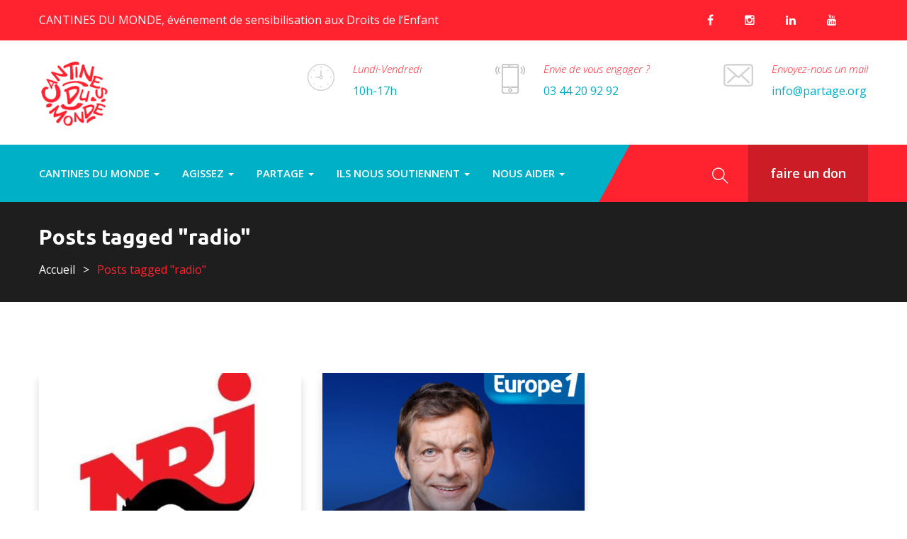

--- FILE ---
content_type: text/css
request_url: https://www.cantinesdumonde.org/wp-content/themes/huza/css/template.css?ver=3.2
body_size: 42997
content:
/*------------------------------------------------------------------
[Table of contents]
1. base
2. elements
3. form
4. layout
5. menu
6. pages 
7. post
8. effect 
9. utilities
10. widgets layout
11. widgets 
12. responsive
-------------------------------------------------------------------*/
/**
* Web Application Prefix Apply For Making Owner Styles
*/
/**
 *   Blocks Layout Selectors
 */
/********* LAYOUT **************/
/* carousel-controls-v1 */
/* carousel-controls-v2 */
/* carousel-controls-v3 */
/****/
/* line 474, ../sass/mixins/_template-mixins.scss */
.margin-top-1 {
  margin-top: 1px !important;
}

/* line 474, ../sass/mixins/_template-mixins.scss */
.margin-left-1 {
  margin-left: 1px !important;
}

/* line 474, ../sass/mixins/_template-mixins.scss */
.margin-bottom-1 {
  margin-bottom: 1px !important;
}

/* line 474, ../sass/mixins/_template-mixins.scss */
.margin-right-1 {
  margin-right: 1px !important;
}

/* line 474, ../sass/mixins/_template-mixins.scss */
.margin-top-2 {
  margin-top: 2px !important;
}

/* line 474, ../sass/mixins/_template-mixins.scss */
.margin-left-2 {
  margin-left: 2px !important;
}

/* line 474, ../sass/mixins/_template-mixins.scss */
.margin-bottom-2 {
  margin-bottom: 2px !important;
}

/* line 474, ../sass/mixins/_template-mixins.scss */
.margin-right-2 {
  margin-right: 2px !important;
}

/* line 474, ../sass/mixins/_template-mixins.scss */
.margin-top-3 {
  margin-top: 3px !important;
}

/* line 474, ../sass/mixins/_template-mixins.scss */
.margin-left-3 {
  margin-left: 3px !important;
}

/* line 474, ../sass/mixins/_template-mixins.scss */
.margin-bottom-3 {
  margin-bottom: 3px !important;
}

/* line 474, ../sass/mixins/_template-mixins.scss */
.margin-right-3 {
  margin-right: 3px !important;
}

/* line 474, ../sass/mixins/_template-mixins.scss */
.margin-top-4 {
  margin-top: 4px !important;
}

/* line 474, ../sass/mixins/_template-mixins.scss */
.margin-left-4 {
  margin-left: 4px !important;
}

/* line 474, ../sass/mixins/_template-mixins.scss */
.margin-bottom-4 {
  margin-bottom: 4px !important;
}

/* line 474, ../sass/mixins/_template-mixins.scss */
.margin-right-4 {
  margin-right: 4px !important;
}

/* line 474, ../sass/mixins/_template-mixins.scss */
.margin-top-5 {
  margin-top: 5px !important;
}

/* line 474, ../sass/mixins/_template-mixins.scss */
.margin-left-5 {
  margin-left: 5px !important;
}

/* line 474, ../sass/mixins/_template-mixins.scss */
.margin-bottom-5 {
  margin-bottom: 5px !important;
}

/* line 474, ../sass/mixins/_template-mixins.scss */
.margin-right-5 {
  margin-right: 5px !important;
}

/* line 474, ../sass/mixins/_template-mixins.scss */
.margin-top-6 {
  margin-top: 6px !important;
}

/* line 474, ../sass/mixins/_template-mixins.scss */
.margin-left-6 {
  margin-left: 6px !important;
}

/* line 474, ../sass/mixins/_template-mixins.scss */
.margin-bottom-6 {
  margin-bottom: 6px !important;
}

/* line 474, ../sass/mixins/_template-mixins.scss */
.margin-right-6 {
  margin-right: 6px !important;
}

/* line 474, ../sass/mixins/_template-mixins.scss */
.margin-top-7 {
  margin-top: 7px !important;
}

/* line 474, ../sass/mixins/_template-mixins.scss */
.margin-left-7 {
  margin-left: 7px !important;
}

/* line 474, ../sass/mixins/_template-mixins.scss */
.margin-bottom-7 {
  margin-bottom: 7px !important;
}

/* line 474, ../sass/mixins/_template-mixins.scss */
.margin-right-7 {
  margin-right: 7px !important;
}

/* line 474, ../sass/mixins/_template-mixins.scss */
.margin-top-8 {
  margin-top: 8px !important;
}

/* line 474, ../sass/mixins/_template-mixins.scss */
.margin-left-8 {
  margin-left: 8px !important;
}

/* line 474, ../sass/mixins/_template-mixins.scss */
.margin-bottom-8 {
  margin-bottom: 8px !important;
}

/* line 474, ../sass/mixins/_template-mixins.scss */
.margin-right-8 {
  margin-right: 8px !important;
}

/* line 474, ../sass/mixins/_template-mixins.scss */
.margin-top-9 {
  margin-top: 9px !important;
}

/* line 474, ../sass/mixins/_template-mixins.scss */
.margin-left-9 {
  margin-left: 9px !important;
}

/* line 474, ../sass/mixins/_template-mixins.scss */
.margin-bottom-9 {
  margin-bottom: 9px !important;
}

/* line 474, ../sass/mixins/_template-mixins.scss */
.margin-right-9 {
  margin-right: 9px !important;
}

/* line 474, ../sass/mixins/_template-mixins.scss */
.margin-top-10 {
  margin-top: 10px !important;
}

/* line 474, ../sass/mixins/_template-mixins.scss */
.margin-left-10 {
  margin-left: 10px !important;
}

/* line 474, ../sass/mixins/_template-mixins.scss */
.margin-bottom-10 {
  margin-bottom: 10px !important;
}

/* line 474, ../sass/mixins/_template-mixins.scss */
.margin-right-10 {
  margin-right: 10px !important;
}

/* line 474, ../sass/mixins/_template-mixins.scss */
.margin-top-11 {
  margin-top: 11px !important;
}

/* line 474, ../sass/mixins/_template-mixins.scss */
.margin-left-11 {
  margin-left: 11px !important;
}

/* line 474, ../sass/mixins/_template-mixins.scss */
.margin-bottom-11 {
  margin-bottom: 11px !important;
}

/* line 474, ../sass/mixins/_template-mixins.scss */
.margin-right-11 {
  margin-right: 11px !important;
}

/* line 474, ../sass/mixins/_template-mixins.scss */
.margin-top-12 {
  margin-top: 12px !important;
}

/* line 474, ../sass/mixins/_template-mixins.scss */
.margin-left-12 {
  margin-left: 12px !important;
}

/* line 474, ../sass/mixins/_template-mixins.scss */
.margin-bottom-12 {
  margin-bottom: 12px !important;
}

/* line 474, ../sass/mixins/_template-mixins.scss */
.margin-right-12 {
  margin-right: 12px !important;
}

/* line 474, ../sass/mixins/_template-mixins.scss */
.margin-top-13 {
  margin-top: 13px !important;
}

/* line 474, ../sass/mixins/_template-mixins.scss */
.margin-left-13 {
  margin-left: 13px !important;
}

/* line 474, ../sass/mixins/_template-mixins.scss */
.margin-bottom-13 {
  margin-bottom: 13px !important;
}

/* line 474, ../sass/mixins/_template-mixins.scss */
.margin-right-13 {
  margin-right: 13px !important;
}

/* line 474, ../sass/mixins/_template-mixins.scss */
.margin-top-14 {
  margin-top: 14px !important;
}

/* line 474, ../sass/mixins/_template-mixins.scss */
.margin-left-14 {
  margin-left: 14px !important;
}

/* line 474, ../sass/mixins/_template-mixins.scss */
.margin-bottom-14 {
  margin-bottom: 14px !important;
}

/* line 474, ../sass/mixins/_template-mixins.scss */
.margin-right-14 {
  margin-right: 14px !important;
}

/* line 474, ../sass/mixins/_template-mixins.scss */
.margin-top-15 {
  margin-top: 15px !important;
}

/* line 474, ../sass/mixins/_template-mixins.scss */
.margin-left-15 {
  margin-left: 15px !important;
}

/* line 474, ../sass/mixins/_template-mixins.scss */
.margin-bottom-15 {
  margin-bottom: 15px !important;
}

/* line 474, ../sass/mixins/_template-mixins.scss */
.margin-right-15 {
  margin-right: 15px !important;
}

/* line 474, ../sass/mixins/_template-mixins.scss */
.margin-top-16 {
  margin-top: 16px !important;
}

/* line 474, ../sass/mixins/_template-mixins.scss */
.margin-left-16 {
  margin-left: 16px !important;
}

/* line 474, ../sass/mixins/_template-mixins.scss */
.margin-bottom-16 {
  margin-bottom: 16px !important;
}

/* line 474, ../sass/mixins/_template-mixins.scss */
.margin-right-16 {
  margin-right: 16px !important;
}

/* line 474, ../sass/mixins/_template-mixins.scss */
.margin-top-17 {
  margin-top: 17px !important;
}

/* line 474, ../sass/mixins/_template-mixins.scss */
.margin-left-17 {
  margin-left: 17px !important;
}

/* line 474, ../sass/mixins/_template-mixins.scss */
.margin-bottom-17 {
  margin-bottom: 17px !important;
}

/* line 474, ../sass/mixins/_template-mixins.scss */
.margin-right-17 {
  margin-right: 17px !important;
}

/* line 474, ../sass/mixins/_template-mixins.scss */
.margin-top-18 {
  margin-top: 18px !important;
}

/* line 474, ../sass/mixins/_template-mixins.scss */
.margin-left-18 {
  margin-left: 18px !important;
}

/* line 474, ../sass/mixins/_template-mixins.scss */
.margin-bottom-18 {
  margin-bottom: 18px !important;
}

/* line 474, ../sass/mixins/_template-mixins.scss */
.margin-right-18 {
  margin-right: 18px !important;
}

/* line 474, ../sass/mixins/_template-mixins.scss */
.margin-top-19 {
  margin-top: 19px !important;
}

/* line 474, ../sass/mixins/_template-mixins.scss */
.margin-left-19 {
  margin-left: 19px !important;
}

/* line 474, ../sass/mixins/_template-mixins.scss */
.margin-bottom-19 {
  margin-bottom: 19px !important;
}

/* line 474, ../sass/mixins/_template-mixins.scss */
.margin-right-19 {
  margin-right: 19px !important;
}

/* line 474, ../sass/mixins/_template-mixins.scss */
.margin-top-20 {
  margin-top: 20px !important;
}

/* line 474, ../sass/mixins/_template-mixins.scss */
.margin-left-20 {
  margin-left: 20px !important;
}

/* line 474, ../sass/mixins/_template-mixins.scss */
.margin-bottom-20 {
  margin-bottom: 20px !important;
}

/* line 474, ../sass/mixins/_template-mixins.scss */
.margin-right-20 {
  margin-right: 20px !important;
}

/* line 474, ../sass/mixins/_template-mixins.scss */
.margin-top-21 {
  margin-top: 21px !important;
}

/* line 474, ../sass/mixins/_template-mixins.scss */
.margin-left-21 {
  margin-left: 21px !important;
}

/* line 474, ../sass/mixins/_template-mixins.scss */
.margin-bottom-21 {
  margin-bottom: 21px !important;
}

/* line 474, ../sass/mixins/_template-mixins.scss */
.margin-right-21 {
  margin-right: 21px !important;
}

/* line 474, ../sass/mixins/_template-mixins.scss */
.margin-top-22 {
  margin-top: 22px !important;
}

/* line 474, ../sass/mixins/_template-mixins.scss */
.margin-left-22 {
  margin-left: 22px !important;
}

/* line 474, ../sass/mixins/_template-mixins.scss */
.margin-bottom-22 {
  margin-bottom: 22px !important;
}

/* line 474, ../sass/mixins/_template-mixins.scss */
.margin-right-22 {
  margin-right: 22px !important;
}

/* line 474, ../sass/mixins/_template-mixins.scss */
.margin-top-23 {
  margin-top: 23px !important;
}

/* line 474, ../sass/mixins/_template-mixins.scss */
.margin-left-23 {
  margin-left: 23px !important;
}

/* line 474, ../sass/mixins/_template-mixins.scss */
.margin-bottom-23 {
  margin-bottom: 23px !important;
}

/* line 474, ../sass/mixins/_template-mixins.scss */
.margin-right-23 {
  margin-right: 23px !important;
}

/* line 474, ../sass/mixins/_template-mixins.scss */
.margin-top-24 {
  margin-top: 24px !important;
}

/* line 474, ../sass/mixins/_template-mixins.scss */
.margin-left-24 {
  margin-left: 24px !important;
}

/* line 474, ../sass/mixins/_template-mixins.scss */
.margin-bottom-24 {
  margin-bottom: 24px !important;
}

/* line 474, ../sass/mixins/_template-mixins.scss */
.margin-right-24 {
  margin-right: 24px !important;
}

/* line 474, ../sass/mixins/_template-mixins.scss */
.margin-top-25 {
  margin-top: 25px !important;
}

/* line 474, ../sass/mixins/_template-mixins.scss */
.margin-left-25 {
  margin-left: 25px !important;
}

/* line 474, ../sass/mixins/_template-mixins.scss */
.margin-bottom-25 {
  margin-bottom: 25px !important;
}

/* line 474, ../sass/mixins/_template-mixins.scss */
.margin-right-25 {
  margin-right: 25px !important;
}

/* line 474, ../sass/mixins/_template-mixins.scss */
.margin-top-26 {
  margin-top: 26px !important;
}

/* line 474, ../sass/mixins/_template-mixins.scss */
.margin-left-26 {
  margin-left: 26px !important;
}

/* line 474, ../sass/mixins/_template-mixins.scss */
.margin-bottom-26 {
  margin-bottom: 26px !important;
}

/* line 474, ../sass/mixins/_template-mixins.scss */
.margin-right-26 {
  margin-right: 26px !important;
}

/* line 474, ../sass/mixins/_template-mixins.scss */
.margin-top-27 {
  margin-top: 27px !important;
}

/* line 474, ../sass/mixins/_template-mixins.scss */
.margin-left-27 {
  margin-left: 27px !important;
}

/* line 474, ../sass/mixins/_template-mixins.scss */
.margin-bottom-27 {
  margin-bottom: 27px !important;
}

/* line 474, ../sass/mixins/_template-mixins.scss */
.margin-right-27 {
  margin-right: 27px !important;
}

/* line 474, ../sass/mixins/_template-mixins.scss */
.margin-top-28 {
  margin-top: 28px !important;
}

/* line 474, ../sass/mixins/_template-mixins.scss */
.margin-left-28 {
  margin-left: 28px !important;
}

/* line 474, ../sass/mixins/_template-mixins.scss */
.margin-bottom-28 {
  margin-bottom: 28px !important;
}

/* line 474, ../sass/mixins/_template-mixins.scss */
.margin-right-28 {
  margin-right: 28px !important;
}

/* line 474, ../sass/mixins/_template-mixins.scss */
.margin-top-29 {
  margin-top: 29px !important;
}

/* line 474, ../sass/mixins/_template-mixins.scss */
.margin-left-29 {
  margin-left: 29px !important;
}

/* line 474, ../sass/mixins/_template-mixins.scss */
.margin-bottom-29 {
  margin-bottom: 29px !important;
}

/* line 474, ../sass/mixins/_template-mixins.scss */
.margin-right-29 {
  margin-right: 29px !important;
}

/* line 474, ../sass/mixins/_template-mixins.scss */
.margin-top-30 {
  margin-top: 30px !important;
}

/* line 474, ../sass/mixins/_template-mixins.scss */
.margin-left-30 {
  margin-left: 30px !important;
}

/* line 474, ../sass/mixins/_template-mixins.scss */
.margin-bottom-30 {
  margin-bottom: 30px !important;
}

/* line 474, ../sass/mixins/_template-mixins.scss */
.margin-right-30 {
  margin-right: 30px !important;
}

/* line 474, ../sass/mixins/_template-mixins.scss */
.margin-top-31 {
  margin-top: 31px !important;
}

/* line 474, ../sass/mixins/_template-mixins.scss */
.margin-left-31 {
  margin-left: 31px !important;
}

/* line 474, ../sass/mixins/_template-mixins.scss */
.margin-bottom-31 {
  margin-bottom: 31px !important;
}

/* line 474, ../sass/mixins/_template-mixins.scss */
.margin-right-31 {
  margin-right: 31px !important;
}

/* line 474, ../sass/mixins/_template-mixins.scss */
.margin-top-32 {
  margin-top: 32px !important;
}

/* line 474, ../sass/mixins/_template-mixins.scss */
.margin-left-32 {
  margin-left: 32px !important;
}

/* line 474, ../sass/mixins/_template-mixins.scss */
.margin-bottom-32 {
  margin-bottom: 32px !important;
}

/* line 474, ../sass/mixins/_template-mixins.scss */
.margin-right-32 {
  margin-right: 32px !important;
}

/* line 474, ../sass/mixins/_template-mixins.scss */
.margin-top-33 {
  margin-top: 33px !important;
}

/* line 474, ../sass/mixins/_template-mixins.scss */
.margin-left-33 {
  margin-left: 33px !important;
}

/* line 474, ../sass/mixins/_template-mixins.scss */
.margin-bottom-33 {
  margin-bottom: 33px !important;
}

/* line 474, ../sass/mixins/_template-mixins.scss */
.margin-right-33 {
  margin-right: 33px !important;
}

/* line 474, ../sass/mixins/_template-mixins.scss */
.margin-top-34 {
  margin-top: 34px !important;
}

/* line 474, ../sass/mixins/_template-mixins.scss */
.margin-left-34 {
  margin-left: 34px !important;
}

/* line 474, ../sass/mixins/_template-mixins.scss */
.margin-bottom-34 {
  margin-bottom: 34px !important;
}

/* line 474, ../sass/mixins/_template-mixins.scss */
.margin-right-34 {
  margin-right: 34px !important;
}

/* line 474, ../sass/mixins/_template-mixins.scss */
.margin-top-35 {
  margin-top: 35px !important;
}

/* line 474, ../sass/mixins/_template-mixins.scss */
.margin-left-35 {
  margin-left: 35px !important;
}

/* line 474, ../sass/mixins/_template-mixins.scss */
.margin-bottom-35 {
  margin-bottom: 35px !important;
}

/* line 474, ../sass/mixins/_template-mixins.scss */
.margin-right-35 {
  margin-right: 35px !important;
}

/* line 474, ../sass/mixins/_template-mixins.scss */
.margin-top-36 {
  margin-top: 36px !important;
}

/* line 474, ../sass/mixins/_template-mixins.scss */
.margin-left-36 {
  margin-left: 36px !important;
}

/* line 474, ../sass/mixins/_template-mixins.scss */
.margin-bottom-36 {
  margin-bottom: 36px !important;
}

/* line 474, ../sass/mixins/_template-mixins.scss */
.margin-right-36 {
  margin-right: 36px !important;
}

/* line 474, ../sass/mixins/_template-mixins.scss */
.margin-top-37 {
  margin-top: 37px !important;
}

/* line 474, ../sass/mixins/_template-mixins.scss */
.margin-left-37 {
  margin-left: 37px !important;
}

/* line 474, ../sass/mixins/_template-mixins.scss */
.margin-bottom-37 {
  margin-bottom: 37px !important;
}

/* line 474, ../sass/mixins/_template-mixins.scss */
.margin-right-37 {
  margin-right: 37px !important;
}

/* line 474, ../sass/mixins/_template-mixins.scss */
.margin-top-38 {
  margin-top: 38px !important;
}

/* line 474, ../sass/mixins/_template-mixins.scss */
.margin-left-38 {
  margin-left: 38px !important;
}

/* line 474, ../sass/mixins/_template-mixins.scss */
.margin-bottom-38 {
  margin-bottom: 38px !important;
}

/* line 474, ../sass/mixins/_template-mixins.scss */
.margin-right-38 {
  margin-right: 38px !important;
}

/* line 474, ../sass/mixins/_template-mixins.scss */
.margin-top-39 {
  margin-top: 39px !important;
}

/* line 474, ../sass/mixins/_template-mixins.scss */
.margin-left-39 {
  margin-left: 39px !important;
}

/* line 474, ../sass/mixins/_template-mixins.scss */
.margin-bottom-39 {
  margin-bottom: 39px !important;
}

/* line 474, ../sass/mixins/_template-mixins.scss */
.margin-right-39 {
  margin-right: 39px !important;
}

/* line 474, ../sass/mixins/_template-mixins.scss */
.margin-top-40 {
  margin-top: 40px !important;
}

/* line 474, ../sass/mixins/_template-mixins.scss */
.margin-left-40 {
  margin-left: 40px !important;
}

/* line 474, ../sass/mixins/_template-mixins.scss */
.margin-bottom-40 {
  margin-bottom: 40px !important;
}

/* line 474, ../sass/mixins/_template-mixins.scss */
.margin-right-40 {
  margin-right: 40px !important;
}

/* line 474, ../sass/mixins/_template-mixins.scss */
.margin-top-41 {
  margin-top: 41px !important;
}

/* line 474, ../sass/mixins/_template-mixins.scss */
.margin-left-41 {
  margin-left: 41px !important;
}

/* line 474, ../sass/mixins/_template-mixins.scss */
.margin-bottom-41 {
  margin-bottom: 41px !important;
}

/* line 474, ../sass/mixins/_template-mixins.scss */
.margin-right-41 {
  margin-right: 41px !important;
}

/* line 474, ../sass/mixins/_template-mixins.scss */
.margin-top-42 {
  margin-top: 42px !important;
}

/* line 474, ../sass/mixins/_template-mixins.scss */
.margin-left-42 {
  margin-left: 42px !important;
}

/* line 474, ../sass/mixins/_template-mixins.scss */
.margin-bottom-42 {
  margin-bottom: 42px !important;
}

/* line 474, ../sass/mixins/_template-mixins.scss */
.margin-right-42 {
  margin-right: 42px !important;
}

/* line 474, ../sass/mixins/_template-mixins.scss */
.margin-top-43 {
  margin-top: 43px !important;
}

/* line 474, ../sass/mixins/_template-mixins.scss */
.margin-left-43 {
  margin-left: 43px !important;
}

/* line 474, ../sass/mixins/_template-mixins.scss */
.margin-bottom-43 {
  margin-bottom: 43px !important;
}

/* line 474, ../sass/mixins/_template-mixins.scss */
.margin-right-43 {
  margin-right: 43px !important;
}

/* line 474, ../sass/mixins/_template-mixins.scss */
.margin-top-44 {
  margin-top: 44px !important;
}

/* line 474, ../sass/mixins/_template-mixins.scss */
.margin-left-44 {
  margin-left: 44px !important;
}

/* line 474, ../sass/mixins/_template-mixins.scss */
.margin-bottom-44 {
  margin-bottom: 44px !important;
}

/* line 474, ../sass/mixins/_template-mixins.scss */
.margin-right-44 {
  margin-right: 44px !important;
}

/* line 474, ../sass/mixins/_template-mixins.scss */
.margin-top-45 {
  margin-top: 45px !important;
}

/* line 474, ../sass/mixins/_template-mixins.scss */
.margin-left-45 {
  margin-left: 45px !important;
}

/* line 474, ../sass/mixins/_template-mixins.scss */
.margin-bottom-45 {
  margin-bottom: 45px !important;
}

/* line 474, ../sass/mixins/_template-mixins.scss */
.margin-right-45 {
  margin-right: 45px !important;
}

/* line 474, ../sass/mixins/_template-mixins.scss */
.margin-top-46 {
  margin-top: 46px !important;
}

/* line 474, ../sass/mixins/_template-mixins.scss */
.margin-left-46 {
  margin-left: 46px !important;
}

/* line 474, ../sass/mixins/_template-mixins.scss */
.margin-bottom-46 {
  margin-bottom: 46px !important;
}

/* line 474, ../sass/mixins/_template-mixins.scss */
.margin-right-46 {
  margin-right: 46px !important;
}

/* line 474, ../sass/mixins/_template-mixins.scss */
.margin-top-47 {
  margin-top: 47px !important;
}

/* line 474, ../sass/mixins/_template-mixins.scss */
.margin-left-47 {
  margin-left: 47px !important;
}

/* line 474, ../sass/mixins/_template-mixins.scss */
.margin-bottom-47 {
  margin-bottom: 47px !important;
}

/* line 474, ../sass/mixins/_template-mixins.scss */
.margin-right-47 {
  margin-right: 47px !important;
}

/* line 474, ../sass/mixins/_template-mixins.scss */
.margin-top-48 {
  margin-top: 48px !important;
}

/* line 474, ../sass/mixins/_template-mixins.scss */
.margin-left-48 {
  margin-left: 48px !important;
}

/* line 474, ../sass/mixins/_template-mixins.scss */
.margin-bottom-48 {
  margin-bottom: 48px !important;
}

/* line 474, ../sass/mixins/_template-mixins.scss */
.margin-right-48 {
  margin-right: 48px !important;
}

/* line 474, ../sass/mixins/_template-mixins.scss */
.margin-top-49 {
  margin-top: 49px !important;
}

/* line 474, ../sass/mixins/_template-mixins.scss */
.margin-left-49 {
  margin-left: 49px !important;
}

/* line 474, ../sass/mixins/_template-mixins.scss */
.margin-bottom-49 {
  margin-bottom: 49px !important;
}

/* line 474, ../sass/mixins/_template-mixins.scss */
.margin-right-49 {
  margin-right: 49px !important;
}

/* line 474, ../sass/mixins/_template-mixins.scss */
.margin-top-50 {
  margin-top: 50px !important;
}

/* line 474, ../sass/mixins/_template-mixins.scss */
.margin-left-50 {
  margin-left: 50px !important;
}

/* line 474, ../sass/mixins/_template-mixins.scss */
.margin-bottom-50 {
  margin-bottom: 50px !important;
}

/* line 474, ../sass/mixins/_template-mixins.scss */
.margin-right-50 {
  margin-right: 50px !important;
}

/* line 474, ../sass/mixins/_template-mixins.scss */
.margin-top-51 {
  margin-top: 51px !important;
}

/* line 474, ../sass/mixins/_template-mixins.scss */
.margin-left-51 {
  margin-left: 51px !important;
}

/* line 474, ../sass/mixins/_template-mixins.scss */
.margin-bottom-51 {
  margin-bottom: 51px !important;
}

/* line 474, ../sass/mixins/_template-mixins.scss */
.margin-right-51 {
  margin-right: 51px !important;
}

/* line 474, ../sass/mixins/_template-mixins.scss */
.margin-top-52 {
  margin-top: 52px !important;
}

/* line 474, ../sass/mixins/_template-mixins.scss */
.margin-left-52 {
  margin-left: 52px !important;
}

/* line 474, ../sass/mixins/_template-mixins.scss */
.margin-bottom-52 {
  margin-bottom: 52px !important;
}

/* line 474, ../sass/mixins/_template-mixins.scss */
.margin-right-52 {
  margin-right: 52px !important;
}

/* line 474, ../sass/mixins/_template-mixins.scss */
.margin-top-53 {
  margin-top: 53px !important;
}

/* line 474, ../sass/mixins/_template-mixins.scss */
.margin-left-53 {
  margin-left: 53px !important;
}

/* line 474, ../sass/mixins/_template-mixins.scss */
.margin-bottom-53 {
  margin-bottom: 53px !important;
}

/* line 474, ../sass/mixins/_template-mixins.scss */
.margin-right-53 {
  margin-right: 53px !important;
}

/* line 474, ../sass/mixins/_template-mixins.scss */
.margin-top-54 {
  margin-top: 54px !important;
}

/* line 474, ../sass/mixins/_template-mixins.scss */
.margin-left-54 {
  margin-left: 54px !important;
}

/* line 474, ../sass/mixins/_template-mixins.scss */
.margin-bottom-54 {
  margin-bottom: 54px !important;
}

/* line 474, ../sass/mixins/_template-mixins.scss */
.margin-right-54 {
  margin-right: 54px !important;
}

/* line 474, ../sass/mixins/_template-mixins.scss */
.margin-top-55 {
  margin-top: 55px !important;
}

/* line 474, ../sass/mixins/_template-mixins.scss */
.margin-left-55 {
  margin-left: 55px !important;
}

/* line 474, ../sass/mixins/_template-mixins.scss */
.margin-bottom-55 {
  margin-bottom: 55px !important;
}

/* line 474, ../sass/mixins/_template-mixins.scss */
.margin-right-55 {
  margin-right: 55px !important;
}

/* line 474, ../sass/mixins/_template-mixins.scss */
.margin-top-56 {
  margin-top: 56px !important;
}

/* line 474, ../sass/mixins/_template-mixins.scss */
.margin-left-56 {
  margin-left: 56px !important;
}

/* line 474, ../sass/mixins/_template-mixins.scss */
.margin-bottom-56 {
  margin-bottom: 56px !important;
}

/* line 474, ../sass/mixins/_template-mixins.scss */
.margin-right-56 {
  margin-right: 56px !important;
}

/* line 474, ../sass/mixins/_template-mixins.scss */
.margin-top-57 {
  margin-top: 57px !important;
}

/* line 474, ../sass/mixins/_template-mixins.scss */
.margin-left-57 {
  margin-left: 57px !important;
}

/* line 474, ../sass/mixins/_template-mixins.scss */
.margin-bottom-57 {
  margin-bottom: 57px !important;
}

/* line 474, ../sass/mixins/_template-mixins.scss */
.margin-right-57 {
  margin-right: 57px !important;
}

/* line 474, ../sass/mixins/_template-mixins.scss */
.margin-top-58 {
  margin-top: 58px !important;
}

/* line 474, ../sass/mixins/_template-mixins.scss */
.margin-left-58 {
  margin-left: 58px !important;
}

/* line 474, ../sass/mixins/_template-mixins.scss */
.margin-bottom-58 {
  margin-bottom: 58px !important;
}

/* line 474, ../sass/mixins/_template-mixins.scss */
.margin-right-58 {
  margin-right: 58px !important;
}

/* line 474, ../sass/mixins/_template-mixins.scss */
.margin-top-59 {
  margin-top: 59px !important;
}

/* line 474, ../sass/mixins/_template-mixins.scss */
.margin-left-59 {
  margin-left: 59px !important;
}

/* line 474, ../sass/mixins/_template-mixins.scss */
.margin-bottom-59 {
  margin-bottom: 59px !important;
}

/* line 474, ../sass/mixins/_template-mixins.scss */
.margin-right-59 {
  margin-right: 59px !important;
}

/* line 474, ../sass/mixins/_template-mixins.scss */
.margin-top-60 {
  margin-top: 60px !important;
}

/* line 474, ../sass/mixins/_template-mixins.scss */
.margin-left-60 {
  margin-left: 60px !important;
}

/* line 474, ../sass/mixins/_template-mixins.scss */
.margin-bottom-60 {
  margin-bottom: 60px !important;
}

/* line 474, ../sass/mixins/_template-mixins.scss */
.margin-right-60 {
  margin-right: 60px !important;
}

/* line 474, ../sass/mixins/_template-mixins.scss */
.margin-top-61 {
  margin-top: 61px !important;
}

/* line 474, ../sass/mixins/_template-mixins.scss */
.margin-left-61 {
  margin-left: 61px !important;
}

/* line 474, ../sass/mixins/_template-mixins.scss */
.margin-bottom-61 {
  margin-bottom: 61px !important;
}

/* line 474, ../sass/mixins/_template-mixins.scss */
.margin-right-61 {
  margin-right: 61px !important;
}

/* line 474, ../sass/mixins/_template-mixins.scss */
.margin-top-62 {
  margin-top: 62px !important;
}

/* line 474, ../sass/mixins/_template-mixins.scss */
.margin-left-62 {
  margin-left: 62px !important;
}

/* line 474, ../sass/mixins/_template-mixins.scss */
.margin-bottom-62 {
  margin-bottom: 62px !important;
}

/* line 474, ../sass/mixins/_template-mixins.scss */
.margin-right-62 {
  margin-right: 62px !important;
}

/* line 474, ../sass/mixins/_template-mixins.scss */
.margin-top-63 {
  margin-top: 63px !important;
}

/* line 474, ../sass/mixins/_template-mixins.scss */
.margin-left-63 {
  margin-left: 63px !important;
}

/* line 474, ../sass/mixins/_template-mixins.scss */
.margin-bottom-63 {
  margin-bottom: 63px !important;
}

/* line 474, ../sass/mixins/_template-mixins.scss */
.margin-right-63 {
  margin-right: 63px !important;
}

/* line 474, ../sass/mixins/_template-mixins.scss */
.margin-top-64 {
  margin-top: 64px !important;
}

/* line 474, ../sass/mixins/_template-mixins.scss */
.margin-left-64 {
  margin-left: 64px !important;
}

/* line 474, ../sass/mixins/_template-mixins.scss */
.margin-bottom-64 {
  margin-bottom: 64px !important;
}

/* line 474, ../sass/mixins/_template-mixins.scss */
.margin-right-64 {
  margin-right: 64px !important;
}

/* line 474, ../sass/mixins/_template-mixins.scss */
.margin-top-65 {
  margin-top: 65px !important;
}

/* line 474, ../sass/mixins/_template-mixins.scss */
.margin-left-65 {
  margin-left: 65px !important;
}

/* line 474, ../sass/mixins/_template-mixins.scss */
.margin-bottom-65 {
  margin-bottom: 65px !important;
}

/* line 474, ../sass/mixins/_template-mixins.scss */
.margin-right-65 {
  margin-right: 65px !important;
}

/* line 474, ../sass/mixins/_template-mixins.scss */
.margin-top-66 {
  margin-top: 66px !important;
}

/* line 474, ../sass/mixins/_template-mixins.scss */
.margin-left-66 {
  margin-left: 66px !important;
}

/* line 474, ../sass/mixins/_template-mixins.scss */
.margin-bottom-66 {
  margin-bottom: 66px !important;
}

/* line 474, ../sass/mixins/_template-mixins.scss */
.margin-right-66 {
  margin-right: 66px !important;
}

/* line 474, ../sass/mixins/_template-mixins.scss */
.margin-top-67 {
  margin-top: 67px !important;
}

/* line 474, ../sass/mixins/_template-mixins.scss */
.margin-left-67 {
  margin-left: 67px !important;
}

/* line 474, ../sass/mixins/_template-mixins.scss */
.margin-bottom-67 {
  margin-bottom: 67px !important;
}

/* line 474, ../sass/mixins/_template-mixins.scss */
.margin-right-67 {
  margin-right: 67px !important;
}

/* line 474, ../sass/mixins/_template-mixins.scss */
.margin-top-68 {
  margin-top: 68px !important;
}

/* line 474, ../sass/mixins/_template-mixins.scss */
.margin-left-68 {
  margin-left: 68px !important;
}

/* line 474, ../sass/mixins/_template-mixins.scss */
.margin-bottom-68 {
  margin-bottom: 68px !important;
}

/* line 474, ../sass/mixins/_template-mixins.scss */
.margin-right-68 {
  margin-right: 68px !important;
}

/* line 474, ../sass/mixins/_template-mixins.scss */
.margin-top-69 {
  margin-top: 69px !important;
}

/* line 474, ../sass/mixins/_template-mixins.scss */
.margin-left-69 {
  margin-left: 69px !important;
}

/* line 474, ../sass/mixins/_template-mixins.scss */
.margin-bottom-69 {
  margin-bottom: 69px !important;
}

/* line 474, ../sass/mixins/_template-mixins.scss */
.margin-right-69 {
  margin-right: 69px !important;
}

/* line 474, ../sass/mixins/_template-mixins.scss */
.margin-top-70 {
  margin-top: 70px !important;
}

/* line 474, ../sass/mixins/_template-mixins.scss */
.margin-left-70 {
  margin-left: 70px !important;
}

/* line 474, ../sass/mixins/_template-mixins.scss */
.margin-bottom-70 {
  margin-bottom: 70px !important;
}

/* line 474, ../sass/mixins/_template-mixins.scss */
.margin-right-70 {
  margin-right: 70px !important;
}

/* line 474, ../sass/mixins/_template-mixins.scss */
.margin-top-71 {
  margin-top: 71px !important;
}

/* line 474, ../sass/mixins/_template-mixins.scss */
.margin-left-71 {
  margin-left: 71px !important;
}

/* line 474, ../sass/mixins/_template-mixins.scss */
.margin-bottom-71 {
  margin-bottom: 71px !important;
}

/* line 474, ../sass/mixins/_template-mixins.scss */
.margin-right-71 {
  margin-right: 71px !important;
}

/* line 474, ../sass/mixins/_template-mixins.scss */
.margin-top-72 {
  margin-top: 72px !important;
}

/* line 474, ../sass/mixins/_template-mixins.scss */
.margin-left-72 {
  margin-left: 72px !important;
}

/* line 474, ../sass/mixins/_template-mixins.scss */
.margin-bottom-72 {
  margin-bottom: 72px !important;
}

/* line 474, ../sass/mixins/_template-mixins.scss */
.margin-right-72 {
  margin-right: 72px !important;
}

/* line 474, ../sass/mixins/_template-mixins.scss */
.margin-top-73 {
  margin-top: 73px !important;
}

/* line 474, ../sass/mixins/_template-mixins.scss */
.margin-left-73 {
  margin-left: 73px !important;
}

/* line 474, ../sass/mixins/_template-mixins.scss */
.margin-bottom-73 {
  margin-bottom: 73px !important;
}

/* line 474, ../sass/mixins/_template-mixins.scss */
.margin-right-73 {
  margin-right: 73px !important;
}

/* line 474, ../sass/mixins/_template-mixins.scss */
.margin-top-74 {
  margin-top: 74px !important;
}

/* line 474, ../sass/mixins/_template-mixins.scss */
.margin-left-74 {
  margin-left: 74px !important;
}

/* line 474, ../sass/mixins/_template-mixins.scss */
.margin-bottom-74 {
  margin-bottom: 74px !important;
}

/* line 474, ../sass/mixins/_template-mixins.scss */
.margin-right-74 {
  margin-right: 74px !important;
}

/* line 474, ../sass/mixins/_template-mixins.scss */
.margin-top-75 {
  margin-top: 75px !important;
}

/* line 474, ../sass/mixins/_template-mixins.scss */
.margin-left-75 {
  margin-left: 75px !important;
}

/* line 474, ../sass/mixins/_template-mixins.scss */
.margin-bottom-75 {
  margin-bottom: 75px !important;
}

/* line 474, ../sass/mixins/_template-mixins.scss */
.margin-right-75 {
  margin-right: 75px !important;
}

/* line 474, ../sass/mixins/_template-mixins.scss */
.margin-top-76 {
  margin-top: 76px !important;
}

/* line 474, ../sass/mixins/_template-mixins.scss */
.margin-left-76 {
  margin-left: 76px !important;
}

/* line 474, ../sass/mixins/_template-mixins.scss */
.margin-bottom-76 {
  margin-bottom: 76px !important;
}

/* line 474, ../sass/mixins/_template-mixins.scss */
.margin-right-76 {
  margin-right: 76px !important;
}

/* line 474, ../sass/mixins/_template-mixins.scss */
.margin-top-77 {
  margin-top: 77px !important;
}

/* line 474, ../sass/mixins/_template-mixins.scss */
.margin-left-77 {
  margin-left: 77px !important;
}

/* line 474, ../sass/mixins/_template-mixins.scss */
.margin-bottom-77 {
  margin-bottom: 77px !important;
}

/* line 474, ../sass/mixins/_template-mixins.scss */
.margin-right-77 {
  margin-right: 77px !important;
}

/* line 474, ../sass/mixins/_template-mixins.scss */
.margin-top-78 {
  margin-top: 78px !important;
}

/* line 474, ../sass/mixins/_template-mixins.scss */
.margin-left-78 {
  margin-left: 78px !important;
}

/* line 474, ../sass/mixins/_template-mixins.scss */
.margin-bottom-78 {
  margin-bottom: 78px !important;
}

/* line 474, ../sass/mixins/_template-mixins.scss */
.margin-right-78 {
  margin-right: 78px !important;
}

/* line 474, ../sass/mixins/_template-mixins.scss */
.margin-top-79 {
  margin-top: 79px !important;
}

/* line 474, ../sass/mixins/_template-mixins.scss */
.margin-left-79 {
  margin-left: 79px !important;
}

/* line 474, ../sass/mixins/_template-mixins.scss */
.margin-bottom-79 {
  margin-bottom: 79px !important;
}

/* line 474, ../sass/mixins/_template-mixins.scss */
.margin-right-79 {
  margin-right: 79px !important;
}

/* line 474, ../sass/mixins/_template-mixins.scss */
.margin-top-80 {
  margin-top: 80px !important;
}

/* line 474, ../sass/mixins/_template-mixins.scss */
.margin-left-80 {
  margin-left: 80px !important;
}

/* line 474, ../sass/mixins/_template-mixins.scss */
.margin-bottom-80 {
  margin-bottom: 80px !important;
}

/* line 474, ../sass/mixins/_template-mixins.scss */
.margin-right-80 {
  margin-right: 80px !important;
}

/* line 486, ../sass/mixins/_template-mixins.scss */
.padding-top-1 {
  padding-top: 1px !important;
}

/* line 486, ../sass/mixins/_template-mixins.scss */
.padding-left-1 {
  padding-left: 1px !important;
}

/* line 486, ../sass/mixins/_template-mixins.scss */
.padding-bottom-1 {
  padding-bottom: 1px !important;
}

/* line 486, ../sass/mixins/_template-mixins.scss */
.padding-right-1 {
  padding-right: 1px !important;
}

/* line 486, ../sass/mixins/_template-mixins.scss */
.padding-top-2 {
  padding-top: 2px !important;
}

/* line 486, ../sass/mixins/_template-mixins.scss */
.padding-left-2 {
  padding-left: 2px !important;
}

/* line 486, ../sass/mixins/_template-mixins.scss */
.padding-bottom-2 {
  padding-bottom: 2px !important;
}

/* line 486, ../sass/mixins/_template-mixins.scss */
.padding-right-2 {
  padding-right: 2px !important;
}

/* line 486, ../sass/mixins/_template-mixins.scss */
.padding-top-3 {
  padding-top: 3px !important;
}

/* line 486, ../sass/mixins/_template-mixins.scss */
.padding-left-3 {
  padding-left: 3px !important;
}

/* line 486, ../sass/mixins/_template-mixins.scss */
.padding-bottom-3 {
  padding-bottom: 3px !important;
}

/* line 486, ../sass/mixins/_template-mixins.scss */
.padding-right-3 {
  padding-right: 3px !important;
}

/* line 486, ../sass/mixins/_template-mixins.scss */
.padding-top-4 {
  padding-top: 4px !important;
}

/* line 486, ../sass/mixins/_template-mixins.scss */
.padding-left-4 {
  padding-left: 4px !important;
}

/* line 486, ../sass/mixins/_template-mixins.scss */
.padding-bottom-4 {
  padding-bottom: 4px !important;
}

/* line 486, ../sass/mixins/_template-mixins.scss */
.padding-right-4 {
  padding-right: 4px !important;
}

/* line 486, ../sass/mixins/_template-mixins.scss */
.padding-top-5 {
  padding-top: 5px !important;
}

/* line 486, ../sass/mixins/_template-mixins.scss */
.padding-left-5 {
  padding-left: 5px !important;
}

/* line 486, ../sass/mixins/_template-mixins.scss */
.padding-bottom-5 {
  padding-bottom: 5px !important;
}

/* line 486, ../sass/mixins/_template-mixins.scss */
.padding-right-5 {
  padding-right: 5px !important;
}

/* line 486, ../sass/mixins/_template-mixins.scss */
.padding-top-6 {
  padding-top: 6px !important;
}

/* line 486, ../sass/mixins/_template-mixins.scss */
.padding-left-6 {
  padding-left: 6px !important;
}

/* line 486, ../sass/mixins/_template-mixins.scss */
.padding-bottom-6 {
  padding-bottom: 6px !important;
}

/* line 486, ../sass/mixins/_template-mixins.scss */
.padding-right-6 {
  padding-right: 6px !important;
}

/* line 486, ../sass/mixins/_template-mixins.scss */
.padding-top-7 {
  padding-top: 7px !important;
}

/* line 486, ../sass/mixins/_template-mixins.scss */
.padding-left-7 {
  padding-left: 7px !important;
}

/* line 486, ../sass/mixins/_template-mixins.scss */
.padding-bottom-7 {
  padding-bottom: 7px !important;
}

/* line 486, ../sass/mixins/_template-mixins.scss */
.padding-right-7 {
  padding-right: 7px !important;
}

/* line 486, ../sass/mixins/_template-mixins.scss */
.padding-top-8 {
  padding-top: 8px !important;
}

/* line 486, ../sass/mixins/_template-mixins.scss */
.padding-left-8 {
  padding-left: 8px !important;
}

/* line 486, ../sass/mixins/_template-mixins.scss */
.padding-bottom-8 {
  padding-bottom: 8px !important;
}

/* line 486, ../sass/mixins/_template-mixins.scss */
.padding-right-8 {
  padding-right: 8px !important;
}

/* line 486, ../sass/mixins/_template-mixins.scss */
.padding-top-9 {
  padding-top: 9px !important;
}

/* line 486, ../sass/mixins/_template-mixins.scss */
.padding-left-9 {
  padding-left: 9px !important;
}

/* line 486, ../sass/mixins/_template-mixins.scss */
.padding-bottom-9 {
  padding-bottom: 9px !important;
}

/* line 486, ../sass/mixins/_template-mixins.scss */
.padding-right-9 {
  padding-right: 9px !important;
}

/* line 486, ../sass/mixins/_template-mixins.scss */
.padding-top-10 {
  padding-top: 10px !important;
}

/* line 486, ../sass/mixins/_template-mixins.scss */
.padding-left-10 {
  padding-left: 10px !important;
}

/* line 486, ../sass/mixins/_template-mixins.scss */
.padding-bottom-10 {
  padding-bottom: 10px !important;
}

/* line 486, ../sass/mixins/_template-mixins.scss */
.padding-right-10 {
  padding-right: 10px !important;
}

/* line 486, ../sass/mixins/_template-mixins.scss */
.padding-top-11 {
  padding-top: 11px !important;
}

/* line 486, ../sass/mixins/_template-mixins.scss */
.padding-left-11 {
  padding-left: 11px !important;
}

/* line 486, ../sass/mixins/_template-mixins.scss */
.padding-bottom-11 {
  padding-bottom: 11px !important;
}

/* line 486, ../sass/mixins/_template-mixins.scss */
.padding-right-11 {
  padding-right: 11px !important;
}

/* line 486, ../sass/mixins/_template-mixins.scss */
.padding-top-12 {
  padding-top: 12px !important;
}

/* line 486, ../sass/mixins/_template-mixins.scss */
.padding-left-12 {
  padding-left: 12px !important;
}

/* line 486, ../sass/mixins/_template-mixins.scss */
.padding-bottom-12 {
  padding-bottom: 12px !important;
}

/* line 486, ../sass/mixins/_template-mixins.scss */
.padding-right-12 {
  padding-right: 12px !important;
}

/* line 486, ../sass/mixins/_template-mixins.scss */
.padding-top-13 {
  padding-top: 13px !important;
}

/* line 486, ../sass/mixins/_template-mixins.scss */
.padding-left-13 {
  padding-left: 13px !important;
}

/* line 486, ../sass/mixins/_template-mixins.scss */
.padding-bottom-13 {
  padding-bottom: 13px !important;
}

/* line 486, ../sass/mixins/_template-mixins.scss */
.padding-right-13 {
  padding-right: 13px !important;
}

/* line 486, ../sass/mixins/_template-mixins.scss */
.padding-top-14 {
  padding-top: 14px !important;
}

/* line 486, ../sass/mixins/_template-mixins.scss */
.padding-left-14 {
  padding-left: 14px !important;
}

/* line 486, ../sass/mixins/_template-mixins.scss */
.padding-bottom-14 {
  padding-bottom: 14px !important;
}

/* line 486, ../sass/mixins/_template-mixins.scss */
.padding-right-14 {
  padding-right: 14px !important;
}

/* line 486, ../sass/mixins/_template-mixins.scss */
.padding-top-15 {
  padding-top: 15px !important;
}

/* line 486, ../sass/mixins/_template-mixins.scss */
.padding-left-15 {
  padding-left: 15px !important;
}

/* line 486, ../sass/mixins/_template-mixins.scss */
.padding-bottom-15 {
  padding-bottom: 15px !important;
}

/* line 486, ../sass/mixins/_template-mixins.scss */
.padding-right-15 {
  padding-right: 15px !important;
}

/* line 486, ../sass/mixins/_template-mixins.scss */
.padding-top-16 {
  padding-top: 16px !important;
}

/* line 486, ../sass/mixins/_template-mixins.scss */
.padding-left-16 {
  padding-left: 16px !important;
}

/* line 486, ../sass/mixins/_template-mixins.scss */
.padding-bottom-16 {
  padding-bottom: 16px !important;
}

/* line 486, ../sass/mixins/_template-mixins.scss */
.padding-right-16 {
  padding-right: 16px !important;
}

/* line 486, ../sass/mixins/_template-mixins.scss */
.padding-top-17 {
  padding-top: 17px !important;
}

/* line 486, ../sass/mixins/_template-mixins.scss */
.padding-left-17 {
  padding-left: 17px !important;
}

/* line 486, ../sass/mixins/_template-mixins.scss */
.padding-bottom-17 {
  padding-bottom: 17px !important;
}

/* line 486, ../sass/mixins/_template-mixins.scss */
.padding-right-17 {
  padding-right: 17px !important;
}

/* line 486, ../sass/mixins/_template-mixins.scss */
.padding-top-18 {
  padding-top: 18px !important;
}

/* line 486, ../sass/mixins/_template-mixins.scss */
.padding-left-18 {
  padding-left: 18px !important;
}

/* line 486, ../sass/mixins/_template-mixins.scss */
.padding-bottom-18 {
  padding-bottom: 18px !important;
}

/* line 486, ../sass/mixins/_template-mixins.scss */
.padding-right-18 {
  padding-right: 18px !important;
}

/* line 486, ../sass/mixins/_template-mixins.scss */
.padding-top-19 {
  padding-top: 19px !important;
}

/* line 486, ../sass/mixins/_template-mixins.scss */
.padding-left-19 {
  padding-left: 19px !important;
}

/* line 486, ../sass/mixins/_template-mixins.scss */
.padding-bottom-19 {
  padding-bottom: 19px !important;
}

/* line 486, ../sass/mixins/_template-mixins.scss */
.padding-right-19 {
  padding-right: 19px !important;
}

/* line 486, ../sass/mixins/_template-mixins.scss */
.padding-top-20 {
  padding-top: 20px !important;
}

/* line 486, ../sass/mixins/_template-mixins.scss */
.padding-left-20 {
  padding-left: 20px !important;
}

/* line 486, ../sass/mixins/_template-mixins.scss */
.padding-bottom-20 {
  padding-bottom: 20px !important;
}

/* line 486, ../sass/mixins/_template-mixins.scss */
.padding-right-20 {
  padding-right: 20px !important;
}

/* line 486, ../sass/mixins/_template-mixins.scss */
.padding-top-21 {
  padding-top: 21px !important;
}

/* line 486, ../sass/mixins/_template-mixins.scss */
.padding-left-21 {
  padding-left: 21px !important;
}

/* line 486, ../sass/mixins/_template-mixins.scss */
.padding-bottom-21 {
  padding-bottom: 21px !important;
}

/* line 486, ../sass/mixins/_template-mixins.scss */
.padding-right-21 {
  padding-right: 21px !important;
}

/* line 486, ../sass/mixins/_template-mixins.scss */
.padding-top-22 {
  padding-top: 22px !important;
}

/* line 486, ../sass/mixins/_template-mixins.scss */
.padding-left-22 {
  padding-left: 22px !important;
}

/* line 486, ../sass/mixins/_template-mixins.scss */
.padding-bottom-22 {
  padding-bottom: 22px !important;
}

/* line 486, ../sass/mixins/_template-mixins.scss */
.padding-right-22 {
  padding-right: 22px !important;
}

/* line 486, ../sass/mixins/_template-mixins.scss */
.padding-top-23 {
  padding-top: 23px !important;
}

/* line 486, ../sass/mixins/_template-mixins.scss */
.padding-left-23 {
  padding-left: 23px !important;
}

/* line 486, ../sass/mixins/_template-mixins.scss */
.padding-bottom-23 {
  padding-bottom: 23px !important;
}

/* line 486, ../sass/mixins/_template-mixins.scss */
.padding-right-23 {
  padding-right: 23px !important;
}

/* line 486, ../sass/mixins/_template-mixins.scss */
.padding-top-24 {
  padding-top: 24px !important;
}

/* line 486, ../sass/mixins/_template-mixins.scss */
.padding-left-24 {
  padding-left: 24px !important;
}

/* line 486, ../sass/mixins/_template-mixins.scss */
.padding-bottom-24 {
  padding-bottom: 24px !important;
}

/* line 486, ../sass/mixins/_template-mixins.scss */
.padding-right-24 {
  padding-right: 24px !important;
}

/* line 486, ../sass/mixins/_template-mixins.scss */
.padding-top-25 {
  padding-top: 25px !important;
}

/* line 486, ../sass/mixins/_template-mixins.scss */
.padding-left-25 {
  padding-left: 25px !important;
}

/* line 486, ../sass/mixins/_template-mixins.scss */
.padding-bottom-25 {
  padding-bottom: 25px !important;
}

/* line 486, ../sass/mixins/_template-mixins.scss */
.padding-right-25 {
  padding-right: 25px !important;
}

/* line 486, ../sass/mixins/_template-mixins.scss */
.padding-top-26 {
  padding-top: 26px !important;
}

/* line 486, ../sass/mixins/_template-mixins.scss */
.padding-left-26 {
  padding-left: 26px !important;
}

/* line 486, ../sass/mixins/_template-mixins.scss */
.padding-bottom-26 {
  padding-bottom: 26px !important;
}

/* line 486, ../sass/mixins/_template-mixins.scss */
.padding-right-26 {
  padding-right: 26px !important;
}

/* line 486, ../sass/mixins/_template-mixins.scss */
.padding-top-27 {
  padding-top: 27px !important;
}

/* line 486, ../sass/mixins/_template-mixins.scss */
.padding-left-27 {
  padding-left: 27px !important;
}

/* line 486, ../sass/mixins/_template-mixins.scss */
.padding-bottom-27 {
  padding-bottom: 27px !important;
}

/* line 486, ../sass/mixins/_template-mixins.scss */
.padding-right-27 {
  padding-right: 27px !important;
}

/* line 486, ../sass/mixins/_template-mixins.scss */
.padding-top-28 {
  padding-top: 28px !important;
}

/* line 486, ../sass/mixins/_template-mixins.scss */
.padding-left-28 {
  padding-left: 28px !important;
}

/* line 486, ../sass/mixins/_template-mixins.scss */
.padding-bottom-28 {
  padding-bottom: 28px !important;
}

/* line 486, ../sass/mixins/_template-mixins.scss */
.padding-right-28 {
  padding-right: 28px !important;
}

/* line 486, ../sass/mixins/_template-mixins.scss */
.padding-top-29 {
  padding-top: 29px !important;
}

/* line 486, ../sass/mixins/_template-mixins.scss */
.padding-left-29 {
  padding-left: 29px !important;
}

/* line 486, ../sass/mixins/_template-mixins.scss */
.padding-bottom-29 {
  padding-bottom: 29px !important;
}

/* line 486, ../sass/mixins/_template-mixins.scss */
.padding-right-29 {
  padding-right: 29px !important;
}

/* line 486, ../sass/mixins/_template-mixins.scss */
.padding-top-30 {
  padding-top: 30px !important;
}

/* line 486, ../sass/mixins/_template-mixins.scss */
.padding-left-30 {
  padding-left: 30px !important;
}

/* line 486, ../sass/mixins/_template-mixins.scss */
.padding-bottom-30 {
  padding-bottom: 30px !important;
}

/* line 486, ../sass/mixins/_template-mixins.scss */
.padding-right-30 {
  padding-right: 30px !important;
}

/* line 486, ../sass/mixins/_template-mixins.scss */
.padding-top-31 {
  padding-top: 31px !important;
}

/* line 486, ../sass/mixins/_template-mixins.scss */
.padding-left-31 {
  padding-left: 31px !important;
}

/* line 486, ../sass/mixins/_template-mixins.scss */
.padding-bottom-31 {
  padding-bottom: 31px !important;
}

/* line 486, ../sass/mixins/_template-mixins.scss */
.padding-right-31 {
  padding-right: 31px !important;
}

/* line 486, ../sass/mixins/_template-mixins.scss */
.padding-top-32 {
  padding-top: 32px !important;
}

/* line 486, ../sass/mixins/_template-mixins.scss */
.padding-left-32 {
  padding-left: 32px !important;
}

/* line 486, ../sass/mixins/_template-mixins.scss */
.padding-bottom-32 {
  padding-bottom: 32px !important;
}

/* line 486, ../sass/mixins/_template-mixins.scss */
.padding-right-32 {
  padding-right: 32px !important;
}

/* line 486, ../sass/mixins/_template-mixins.scss */
.padding-top-33 {
  padding-top: 33px !important;
}

/* line 486, ../sass/mixins/_template-mixins.scss */
.padding-left-33 {
  padding-left: 33px !important;
}

/* line 486, ../sass/mixins/_template-mixins.scss */
.padding-bottom-33 {
  padding-bottom: 33px !important;
}

/* line 486, ../sass/mixins/_template-mixins.scss */
.padding-right-33 {
  padding-right: 33px !important;
}

/* line 486, ../sass/mixins/_template-mixins.scss */
.padding-top-34 {
  padding-top: 34px !important;
}

/* line 486, ../sass/mixins/_template-mixins.scss */
.padding-left-34 {
  padding-left: 34px !important;
}

/* line 486, ../sass/mixins/_template-mixins.scss */
.padding-bottom-34 {
  padding-bottom: 34px !important;
}

/* line 486, ../sass/mixins/_template-mixins.scss */
.padding-right-34 {
  padding-right: 34px !important;
}

/* line 486, ../sass/mixins/_template-mixins.scss */
.padding-top-35 {
  padding-top: 35px !important;
}

/* line 486, ../sass/mixins/_template-mixins.scss */
.padding-left-35 {
  padding-left: 35px !important;
}

/* line 486, ../sass/mixins/_template-mixins.scss */
.padding-bottom-35 {
  padding-bottom: 35px !important;
}

/* line 486, ../sass/mixins/_template-mixins.scss */
.padding-right-35 {
  padding-right: 35px !important;
}

/* line 486, ../sass/mixins/_template-mixins.scss */
.padding-top-36 {
  padding-top: 36px !important;
}

/* line 486, ../sass/mixins/_template-mixins.scss */
.padding-left-36 {
  padding-left: 36px !important;
}

/* line 486, ../sass/mixins/_template-mixins.scss */
.padding-bottom-36 {
  padding-bottom: 36px !important;
}

/* line 486, ../sass/mixins/_template-mixins.scss */
.padding-right-36 {
  padding-right: 36px !important;
}

/* line 486, ../sass/mixins/_template-mixins.scss */
.padding-top-37 {
  padding-top: 37px !important;
}

/* line 486, ../sass/mixins/_template-mixins.scss */
.padding-left-37 {
  padding-left: 37px !important;
}

/* line 486, ../sass/mixins/_template-mixins.scss */
.padding-bottom-37 {
  padding-bottom: 37px !important;
}

/* line 486, ../sass/mixins/_template-mixins.scss */
.padding-right-37 {
  padding-right: 37px !important;
}

/* line 486, ../sass/mixins/_template-mixins.scss */
.padding-top-38 {
  padding-top: 38px !important;
}

/* line 486, ../sass/mixins/_template-mixins.scss */
.padding-left-38 {
  padding-left: 38px !important;
}

/* line 486, ../sass/mixins/_template-mixins.scss */
.padding-bottom-38 {
  padding-bottom: 38px !important;
}

/* line 486, ../sass/mixins/_template-mixins.scss */
.padding-right-38 {
  padding-right: 38px !important;
}

/* line 486, ../sass/mixins/_template-mixins.scss */
.padding-top-39 {
  padding-top: 39px !important;
}

/* line 486, ../sass/mixins/_template-mixins.scss */
.padding-left-39 {
  padding-left: 39px !important;
}

/* line 486, ../sass/mixins/_template-mixins.scss */
.padding-bottom-39 {
  padding-bottom: 39px !important;
}

/* line 486, ../sass/mixins/_template-mixins.scss */
.padding-right-39 {
  padding-right: 39px !important;
}

/* line 486, ../sass/mixins/_template-mixins.scss */
.padding-top-40 {
  padding-top: 40px !important;
}

/* line 486, ../sass/mixins/_template-mixins.scss */
.padding-left-40 {
  padding-left: 40px !important;
}

/* line 486, ../sass/mixins/_template-mixins.scss */
.padding-bottom-40 {
  padding-bottom: 40px !important;
}

/* line 486, ../sass/mixins/_template-mixins.scss */
.padding-right-40 {
  padding-right: 40px !important;
}

/* line 486, ../sass/mixins/_template-mixins.scss */
.padding-top-41 {
  padding-top: 41px !important;
}

/* line 486, ../sass/mixins/_template-mixins.scss */
.padding-left-41 {
  padding-left: 41px !important;
}

/* line 486, ../sass/mixins/_template-mixins.scss */
.padding-bottom-41 {
  padding-bottom: 41px !important;
}

/* line 486, ../sass/mixins/_template-mixins.scss */
.padding-right-41 {
  padding-right: 41px !important;
}

/* line 486, ../sass/mixins/_template-mixins.scss */
.padding-top-42 {
  padding-top: 42px !important;
}

/* line 486, ../sass/mixins/_template-mixins.scss */
.padding-left-42 {
  padding-left: 42px !important;
}

/* line 486, ../sass/mixins/_template-mixins.scss */
.padding-bottom-42 {
  padding-bottom: 42px !important;
}

/* line 486, ../sass/mixins/_template-mixins.scss */
.padding-right-42 {
  padding-right: 42px !important;
}

/* line 486, ../sass/mixins/_template-mixins.scss */
.padding-top-43 {
  padding-top: 43px !important;
}

/* line 486, ../sass/mixins/_template-mixins.scss */
.padding-left-43 {
  padding-left: 43px !important;
}

/* line 486, ../sass/mixins/_template-mixins.scss */
.padding-bottom-43 {
  padding-bottom: 43px !important;
}

/* line 486, ../sass/mixins/_template-mixins.scss */
.padding-right-43 {
  padding-right: 43px !important;
}

/* line 486, ../sass/mixins/_template-mixins.scss */
.padding-top-44 {
  padding-top: 44px !important;
}

/* line 486, ../sass/mixins/_template-mixins.scss */
.padding-left-44 {
  padding-left: 44px !important;
}

/* line 486, ../sass/mixins/_template-mixins.scss */
.padding-bottom-44 {
  padding-bottom: 44px !important;
}

/* line 486, ../sass/mixins/_template-mixins.scss */
.padding-right-44 {
  padding-right: 44px !important;
}

/* line 486, ../sass/mixins/_template-mixins.scss */
.padding-top-45 {
  padding-top: 45px !important;
}

/* line 486, ../sass/mixins/_template-mixins.scss */
.padding-left-45 {
  padding-left: 45px !important;
}

/* line 486, ../sass/mixins/_template-mixins.scss */
.padding-bottom-45 {
  padding-bottom: 45px !important;
}

/* line 486, ../sass/mixins/_template-mixins.scss */
.padding-right-45 {
  padding-right: 45px !important;
}

/* line 486, ../sass/mixins/_template-mixins.scss */
.padding-top-46 {
  padding-top: 46px !important;
}

/* line 486, ../sass/mixins/_template-mixins.scss */
.padding-left-46 {
  padding-left: 46px !important;
}

/* line 486, ../sass/mixins/_template-mixins.scss */
.padding-bottom-46 {
  padding-bottom: 46px !important;
}

/* line 486, ../sass/mixins/_template-mixins.scss */
.padding-right-46 {
  padding-right: 46px !important;
}

/* line 486, ../sass/mixins/_template-mixins.scss */
.padding-top-47 {
  padding-top: 47px !important;
}

/* line 486, ../sass/mixins/_template-mixins.scss */
.padding-left-47 {
  padding-left: 47px !important;
}

/* line 486, ../sass/mixins/_template-mixins.scss */
.padding-bottom-47 {
  padding-bottom: 47px !important;
}

/* line 486, ../sass/mixins/_template-mixins.scss */
.padding-right-47 {
  padding-right: 47px !important;
}

/* line 486, ../sass/mixins/_template-mixins.scss */
.padding-top-48 {
  padding-top: 48px !important;
}

/* line 486, ../sass/mixins/_template-mixins.scss */
.padding-left-48 {
  padding-left: 48px !important;
}

/* line 486, ../sass/mixins/_template-mixins.scss */
.padding-bottom-48 {
  padding-bottom: 48px !important;
}

/* line 486, ../sass/mixins/_template-mixins.scss */
.padding-right-48 {
  padding-right: 48px !important;
}

/* line 486, ../sass/mixins/_template-mixins.scss */
.padding-top-49 {
  padding-top: 49px !important;
}

/* line 486, ../sass/mixins/_template-mixins.scss */
.padding-left-49 {
  padding-left: 49px !important;
}

/* line 486, ../sass/mixins/_template-mixins.scss */
.padding-bottom-49 {
  padding-bottom: 49px !important;
}

/* line 486, ../sass/mixins/_template-mixins.scss */
.padding-right-49 {
  padding-right: 49px !important;
}

/* line 486, ../sass/mixins/_template-mixins.scss */
.padding-top-50 {
  padding-top: 50px !important;
}

/* line 486, ../sass/mixins/_template-mixins.scss */
.padding-left-50 {
  padding-left: 50px !important;
}

/* line 486, ../sass/mixins/_template-mixins.scss */
.padding-bottom-50 {
  padding-bottom: 50px !important;
}

/* line 486, ../sass/mixins/_template-mixins.scss */
.padding-right-50 {
  padding-right: 50px !important;
}

/* line 486, ../sass/mixins/_template-mixins.scss */
.padding-top-51 {
  padding-top: 51px !important;
}

/* line 486, ../sass/mixins/_template-mixins.scss */
.padding-left-51 {
  padding-left: 51px !important;
}

/* line 486, ../sass/mixins/_template-mixins.scss */
.padding-bottom-51 {
  padding-bottom: 51px !important;
}

/* line 486, ../sass/mixins/_template-mixins.scss */
.padding-right-51 {
  padding-right: 51px !important;
}

/* line 486, ../sass/mixins/_template-mixins.scss */
.padding-top-52 {
  padding-top: 52px !important;
}

/* line 486, ../sass/mixins/_template-mixins.scss */
.padding-left-52 {
  padding-left: 52px !important;
}

/* line 486, ../sass/mixins/_template-mixins.scss */
.padding-bottom-52 {
  padding-bottom: 52px !important;
}

/* line 486, ../sass/mixins/_template-mixins.scss */
.padding-right-52 {
  padding-right: 52px !important;
}

/* line 486, ../sass/mixins/_template-mixins.scss */
.padding-top-53 {
  padding-top: 53px !important;
}

/* line 486, ../sass/mixins/_template-mixins.scss */
.padding-left-53 {
  padding-left: 53px !important;
}

/* line 486, ../sass/mixins/_template-mixins.scss */
.padding-bottom-53 {
  padding-bottom: 53px !important;
}

/* line 486, ../sass/mixins/_template-mixins.scss */
.padding-right-53 {
  padding-right: 53px !important;
}

/* line 486, ../sass/mixins/_template-mixins.scss */
.padding-top-54 {
  padding-top: 54px !important;
}

/* line 486, ../sass/mixins/_template-mixins.scss */
.padding-left-54 {
  padding-left: 54px !important;
}

/* line 486, ../sass/mixins/_template-mixins.scss */
.padding-bottom-54 {
  padding-bottom: 54px !important;
}

/* line 486, ../sass/mixins/_template-mixins.scss */
.padding-right-54 {
  padding-right: 54px !important;
}

/* line 486, ../sass/mixins/_template-mixins.scss */
.padding-top-55 {
  padding-top: 55px !important;
}

/* line 486, ../sass/mixins/_template-mixins.scss */
.padding-left-55 {
  padding-left: 55px !important;
}

/* line 486, ../sass/mixins/_template-mixins.scss */
.padding-bottom-55 {
  padding-bottom: 55px !important;
}

/* line 486, ../sass/mixins/_template-mixins.scss */
.padding-right-55 {
  padding-right: 55px !important;
}

/* line 486, ../sass/mixins/_template-mixins.scss */
.padding-top-56 {
  padding-top: 56px !important;
}

/* line 486, ../sass/mixins/_template-mixins.scss */
.padding-left-56 {
  padding-left: 56px !important;
}

/* line 486, ../sass/mixins/_template-mixins.scss */
.padding-bottom-56 {
  padding-bottom: 56px !important;
}

/* line 486, ../sass/mixins/_template-mixins.scss */
.padding-right-56 {
  padding-right: 56px !important;
}

/* line 486, ../sass/mixins/_template-mixins.scss */
.padding-top-57 {
  padding-top: 57px !important;
}

/* line 486, ../sass/mixins/_template-mixins.scss */
.padding-left-57 {
  padding-left: 57px !important;
}

/* line 486, ../sass/mixins/_template-mixins.scss */
.padding-bottom-57 {
  padding-bottom: 57px !important;
}

/* line 486, ../sass/mixins/_template-mixins.scss */
.padding-right-57 {
  padding-right: 57px !important;
}

/* line 486, ../sass/mixins/_template-mixins.scss */
.padding-top-58 {
  padding-top: 58px !important;
}

/* line 486, ../sass/mixins/_template-mixins.scss */
.padding-left-58 {
  padding-left: 58px !important;
}

/* line 486, ../sass/mixins/_template-mixins.scss */
.padding-bottom-58 {
  padding-bottom: 58px !important;
}

/* line 486, ../sass/mixins/_template-mixins.scss */
.padding-right-58 {
  padding-right: 58px !important;
}

/* line 486, ../sass/mixins/_template-mixins.scss */
.padding-top-59 {
  padding-top: 59px !important;
}

/* line 486, ../sass/mixins/_template-mixins.scss */
.padding-left-59 {
  padding-left: 59px !important;
}

/* line 486, ../sass/mixins/_template-mixins.scss */
.padding-bottom-59 {
  padding-bottom: 59px !important;
}

/* line 486, ../sass/mixins/_template-mixins.scss */
.padding-right-59 {
  padding-right: 59px !important;
}

/* line 486, ../sass/mixins/_template-mixins.scss */
.padding-top-60 {
  padding-top: 60px !important;
}

/* line 486, ../sass/mixins/_template-mixins.scss */
.padding-left-60 {
  padding-left: 60px !important;
}

/* line 486, ../sass/mixins/_template-mixins.scss */
.padding-bottom-60 {
  padding-bottom: 60px !important;
}

/* line 486, ../sass/mixins/_template-mixins.scss */
.padding-right-60 {
  padding-right: 60px !important;
}

/* line 486, ../sass/mixins/_template-mixins.scss */
.padding-top-61 {
  padding-top: 61px !important;
}

/* line 486, ../sass/mixins/_template-mixins.scss */
.padding-left-61 {
  padding-left: 61px !important;
}

/* line 486, ../sass/mixins/_template-mixins.scss */
.padding-bottom-61 {
  padding-bottom: 61px !important;
}

/* line 486, ../sass/mixins/_template-mixins.scss */
.padding-right-61 {
  padding-right: 61px !important;
}

/* line 486, ../sass/mixins/_template-mixins.scss */
.padding-top-62 {
  padding-top: 62px !important;
}

/* line 486, ../sass/mixins/_template-mixins.scss */
.padding-left-62 {
  padding-left: 62px !important;
}

/* line 486, ../sass/mixins/_template-mixins.scss */
.padding-bottom-62 {
  padding-bottom: 62px !important;
}

/* line 486, ../sass/mixins/_template-mixins.scss */
.padding-right-62 {
  padding-right: 62px !important;
}

/* line 486, ../sass/mixins/_template-mixins.scss */
.padding-top-63 {
  padding-top: 63px !important;
}

/* line 486, ../sass/mixins/_template-mixins.scss */
.padding-left-63 {
  padding-left: 63px !important;
}

/* line 486, ../sass/mixins/_template-mixins.scss */
.padding-bottom-63 {
  padding-bottom: 63px !important;
}

/* line 486, ../sass/mixins/_template-mixins.scss */
.padding-right-63 {
  padding-right: 63px !important;
}

/* line 486, ../sass/mixins/_template-mixins.scss */
.padding-top-64 {
  padding-top: 64px !important;
}

/* line 486, ../sass/mixins/_template-mixins.scss */
.padding-left-64 {
  padding-left: 64px !important;
}

/* line 486, ../sass/mixins/_template-mixins.scss */
.padding-bottom-64 {
  padding-bottom: 64px !important;
}

/* line 486, ../sass/mixins/_template-mixins.scss */
.padding-right-64 {
  padding-right: 64px !important;
}

/* line 486, ../sass/mixins/_template-mixins.scss */
.padding-top-65 {
  padding-top: 65px !important;
}

/* line 486, ../sass/mixins/_template-mixins.scss */
.padding-left-65 {
  padding-left: 65px !important;
}

/* line 486, ../sass/mixins/_template-mixins.scss */
.padding-bottom-65 {
  padding-bottom: 65px !important;
}

/* line 486, ../sass/mixins/_template-mixins.scss */
.padding-right-65 {
  padding-right: 65px !important;
}

/* line 486, ../sass/mixins/_template-mixins.scss */
.padding-top-66 {
  padding-top: 66px !important;
}

/* line 486, ../sass/mixins/_template-mixins.scss */
.padding-left-66 {
  padding-left: 66px !important;
}

/* line 486, ../sass/mixins/_template-mixins.scss */
.padding-bottom-66 {
  padding-bottom: 66px !important;
}

/* line 486, ../sass/mixins/_template-mixins.scss */
.padding-right-66 {
  padding-right: 66px !important;
}

/* line 486, ../sass/mixins/_template-mixins.scss */
.padding-top-67 {
  padding-top: 67px !important;
}

/* line 486, ../sass/mixins/_template-mixins.scss */
.padding-left-67 {
  padding-left: 67px !important;
}

/* line 486, ../sass/mixins/_template-mixins.scss */
.padding-bottom-67 {
  padding-bottom: 67px !important;
}

/* line 486, ../sass/mixins/_template-mixins.scss */
.padding-right-67 {
  padding-right: 67px !important;
}

/* line 486, ../sass/mixins/_template-mixins.scss */
.padding-top-68 {
  padding-top: 68px !important;
}

/* line 486, ../sass/mixins/_template-mixins.scss */
.padding-left-68 {
  padding-left: 68px !important;
}

/* line 486, ../sass/mixins/_template-mixins.scss */
.padding-bottom-68 {
  padding-bottom: 68px !important;
}

/* line 486, ../sass/mixins/_template-mixins.scss */
.padding-right-68 {
  padding-right: 68px !important;
}

/* line 486, ../sass/mixins/_template-mixins.scss */
.padding-top-69 {
  padding-top: 69px !important;
}

/* line 486, ../sass/mixins/_template-mixins.scss */
.padding-left-69 {
  padding-left: 69px !important;
}

/* line 486, ../sass/mixins/_template-mixins.scss */
.padding-bottom-69 {
  padding-bottom: 69px !important;
}

/* line 486, ../sass/mixins/_template-mixins.scss */
.padding-right-69 {
  padding-right: 69px !important;
}

/* line 486, ../sass/mixins/_template-mixins.scss */
.padding-top-70 {
  padding-top: 70px !important;
}

/* line 486, ../sass/mixins/_template-mixins.scss */
.padding-left-70 {
  padding-left: 70px !important;
}

/* line 486, ../sass/mixins/_template-mixins.scss */
.padding-bottom-70 {
  padding-bottom: 70px !important;
}

/* line 486, ../sass/mixins/_template-mixins.scss */
.padding-right-70 {
  padding-right: 70px !important;
}

/* line 486, ../sass/mixins/_template-mixins.scss */
.padding-top-71 {
  padding-top: 71px !important;
}

/* line 486, ../sass/mixins/_template-mixins.scss */
.padding-left-71 {
  padding-left: 71px !important;
}

/* line 486, ../sass/mixins/_template-mixins.scss */
.padding-bottom-71 {
  padding-bottom: 71px !important;
}

/* line 486, ../sass/mixins/_template-mixins.scss */
.padding-right-71 {
  padding-right: 71px !important;
}

/* line 486, ../sass/mixins/_template-mixins.scss */
.padding-top-72 {
  padding-top: 72px !important;
}

/* line 486, ../sass/mixins/_template-mixins.scss */
.padding-left-72 {
  padding-left: 72px !important;
}

/* line 486, ../sass/mixins/_template-mixins.scss */
.padding-bottom-72 {
  padding-bottom: 72px !important;
}

/* line 486, ../sass/mixins/_template-mixins.scss */
.padding-right-72 {
  padding-right: 72px !important;
}

/* line 486, ../sass/mixins/_template-mixins.scss */
.padding-top-73 {
  padding-top: 73px !important;
}

/* line 486, ../sass/mixins/_template-mixins.scss */
.padding-left-73 {
  padding-left: 73px !important;
}

/* line 486, ../sass/mixins/_template-mixins.scss */
.padding-bottom-73 {
  padding-bottom: 73px !important;
}

/* line 486, ../sass/mixins/_template-mixins.scss */
.padding-right-73 {
  padding-right: 73px !important;
}

/* line 486, ../sass/mixins/_template-mixins.scss */
.padding-top-74 {
  padding-top: 74px !important;
}

/* line 486, ../sass/mixins/_template-mixins.scss */
.padding-left-74 {
  padding-left: 74px !important;
}

/* line 486, ../sass/mixins/_template-mixins.scss */
.padding-bottom-74 {
  padding-bottom: 74px !important;
}

/* line 486, ../sass/mixins/_template-mixins.scss */
.padding-right-74 {
  padding-right: 74px !important;
}

/* line 486, ../sass/mixins/_template-mixins.scss */
.padding-top-75 {
  padding-top: 75px !important;
}

/* line 486, ../sass/mixins/_template-mixins.scss */
.padding-left-75 {
  padding-left: 75px !important;
}

/* line 486, ../sass/mixins/_template-mixins.scss */
.padding-bottom-75 {
  padding-bottom: 75px !important;
}

/* line 486, ../sass/mixins/_template-mixins.scss */
.padding-right-75 {
  padding-right: 75px !important;
}

/* line 486, ../sass/mixins/_template-mixins.scss */
.padding-top-76 {
  padding-top: 76px !important;
}

/* line 486, ../sass/mixins/_template-mixins.scss */
.padding-left-76 {
  padding-left: 76px !important;
}

/* line 486, ../sass/mixins/_template-mixins.scss */
.padding-bottom-76 {
  padding-bottom: 76px !important;
}

/* line 486, ../sass/mixins/_template-mixins.scss */
.padding-right-76 {
  padding-right: 76px !important;
}

/* line 486, ../sass/mixins/_template-mixins.scss */
.padding-top-77 {
  padding-top: 77px !important;
}

/* line 486, ../sass/mixins/_template-mixins.scss */
.padding-left-77 {
  padding-left: 77px !important;
}

/* line 486, ../sass/mixins/_template-mixins.scss */
.padding-bottom-77 {
  padding-bottom: 77px !important;
}

/* line 486, ../sass/mixins/_template-mixins.scss */
.padding-right-77 {
  padding-right: 77px !important;
}

/* line 486, ../sass/mixins/_template-mixins.scss */
.padding-top-78 {
  padding-top: 78px !important;
}

/* line 486, ../sass/mixins/_template-mixins.scss */
.padding-left-78 {
  padding-left: 78px !important;
}

/* line 486, ../sass/mixins/_template-mixins.scss */
.padding-bottom-78 {
  padding-bottom: 78px !important;
}

/* line 486, ../sass/mixins/_template-mixins.scss */
.padding-right-78 {
  padding-right: 78px !important;
}

/* line 486, ../sass/mixins/_template-mixins.scss */
.padding-top-79 {
  padding-top: 79px !important;
}

/* line 486, ../sass/mixins/_template-mixins.scss */
.padding-left-79 {
  padding-left: 79px !important;
}

/* line 486, ../sass/mixins/_template-mixins.scss */
.padding-bottom-79 {
  padding-bottom: 79px !important;
}

/* line 486, ../sass/mixins/_template-mixins.scss */
.padding-right-79 {
  padding-right: 79px !important;
}

/* line 486, ../sass/mixins/_template-mixins.scss */
.padding-top-80 {
  padding-top: 80px !important;
}

/* line 486, ../sass/mixins/_template-mixins.scss */
.padding-left-80 {
  padding-left: 80px !important;
}

/* line 486, ../sass/mixins/_template-mixins.scss */
.padding-bottom-80 {
  padding-bottom: 80px !important;
}

/* line 486, ../sass/mixins/_template-mixins.scss */
.padding-right-80 {
  padding-right: 80px !important;
}

/* line 3, ../sass/bootstrap/_buttons.scss */
.btn, .give-btn {
  display: inline-block;
  margin-bottom: 0;
  font-family: "Open Sans", Helvetica, Arial, sans-serif;
  font-weight: 600;
  text-align: center;
  vertical-align: middle;
  cursor: pointer;
  background-image: none;
  border: 1px solid transparent;
  white-space: nowrap;
  text-transform: capitalize;
  padding: 10px 45px;
  font-size: 16px;
  line-height: 1.4;
  border-radius: 0px;
  -webkit-user-select: none;
  -moz-user-select: none;
  -ms-user-select: none;
  user-select: none;
  -webkit-transition: all 0.4s ease 0s;
  -o-transition: all 0.4s ease 0s;
  transition: all 0.4s ease 0s;
}
/* line 22, ../sass/bootstrap/_buttons.scss */
.btn:focus, .give-btn:focus, .btn:active:focus, .give-btn:active:focus, .btn.active:focus, .active.give-btn:focus {
  outline: 0;
  outline: 5px auto -webkit-focus-ring-color;
  outline-offset: -2px;
}
/* line 26, ../sass/bootstrap/_buttons.scss */
.btn:hover, .give-btn:hover, .btn:focus, .give-btn:focus {
  color: #fd580b;
  text-decoration: none;
}
/* line 31, ../sass/bootstrap/_buttons.scss */
.btn:active, .give-btn:active, .btn.active, .active.give-btn {
  outline: 0;
  background-image: none;
  -webkit-box-shadow: inset 0 3px 5px rgba(0, 0, 0, 0.125);
  box-shadow: inset 0 3px 5px rgba(0, 0, 0, 0.125);
}
/* line 37, ../sass/bootstrap/_buttons.scss */
.btn.disabled, .disabled.give-btn, .btn[disabled], [disabled].give-btn, fieldset[disabled] .btn, fieldset[disabled] .give-btn {
  cursor: not-allowed;
  pointer-events: none;
  opacity: 0.65;
  filter: alpha(opacity=65);
  -webkit-box-shadow: none;
  box-shadow: none;
}

/* line 49, ../sass/bootstrap/_buttons.scss */
.btn.btn-default, .btn-default.give-btn {
  color: #fff;
  background-color: #333333;
  border-color: #333333;
}
/* line 11, ../sass/bootstrap/mixins/_buttons.scss */
.btn.btn-default:hover, .btn-default.give-btn:hover, .btn.btn-default:focus, .btn-default.give-btn:focus, .btn.btn-default:active, .btn-default.give-btn:active, .btn.btn-default.active, .btn-default.active.give-btn, .open > .btn.btn-default.dropdown-toggle, .open > .btn-default.dropdown-toggle.give-btn {
  color: #fff;
  background-color: #1a1a1a;
  border-color: #1a1a1a;
}
/* line 20, ../sass/bootstrap/mixins/_buttons.scss */
.btn.btn-default:active, .btn-default.give-btn:active, .btn.btn-default.active, .btn-default.active.give-btn, .open > .btn.btn-default.dropdown-toggle, .open > .btn-default.dropdown-toggle.give-btn {
  background-image: none;
}
/* line 28, ../sass/bootstrap/mixins/_buttons.scss */
.btn.btn-default.disabled, .btn-default.disabled.give-btn, .btn.btn-default.disabled:hover, .btn-default.disabled.give-btn:hover, .btn.btn-default.disabled:focus, .btn-default.disabled.give-btn:focus, .btn.btn-default.disabled:active, .btn-default.disabled.give-btn:active, .btn.btn-default.disabled.active, .btn-default.disabled.active.give-btn, .btn.btn-default[disabled], .btn-default[disabled].give-btn, .btn.btn-default[disabled]:hover, .btn-default[disabled].give-btn:hover, .btn.btn-default[disabled]:focus, .btn-default[disabled].give-btn:focus, .btn.btn-default[disabled]:active, .btn-default[disabled].give-btn:active, .btn.btn-default[disabled].active, .btn-default[disabled].active.give-btn, fieldset[disabled] .btn.btn-default, fieldset[disabled] .btn-default.give-btn, fieldset[disabled] .btn.btn-default:hover, fieldset[disabled] .btn-default.give-btn:hover, fieldset[disabled] .btn.btn-default:focus, fieldset[disabled] .btn-default.give-btn:focus, fieldset[disabled] .btn.btn-default:active, fieldset[disabled] .btn-default.give-btn:active, fieldset[disabled] .btn.btn-default.active, fieldset[disabled] .btn-default.active.give-btn {
  background-color: #333333;
  border-color: #333333;
}
/* line 38, ../sass/bootstrap/mixins/_buttons.scss */
.btn.btn-default .badge, .btn-default.give-btn .badge {
  color: #333333;
  background-color: #fff;
}

/* line 52, ../sass/bootstrap/_buttons.scss */
.btn.btn-primary, .btn-primary.give-btn {
  color: #fff;
  background-color: #222222;
  border-color: #222222;
}
/* line 11, ../sass/bootstrap/mixins/_buttons.scss */
.btn.btn-primary:hover, .btn-primary.give-btn:hover, .btn.btn-primary:focus, .btn-primary.give-btn:focus, .btn.btn-primary:active, .btn-primary.give-btn:active, .btn.btn-primary.active, .btn-primary.active.give-btn, .open > .btn.btn-primary.dropdown-toggle, .open > .btn-primary.dropdown-toggle.give-btn {
  color: #fff;
  background-color: #090909;
  border-color: #090909;
}
/* line 20, ../sass/bootstrap/mixins/_buttons.scss */
.btn.btn-primary:active, .btn-primary.give-btn:active, .btn.btn-primary.active, .btn-primary.active.give-btn, .open > .btn.btn-primary.dropdown-toggle, .open > .btn-primary.dropdown-toggle.give-btn {
  background-image: none;
}
/* line 28, ../sass/bootstrap/mixins/_buttons.scss */
.btn.btn-primary.disabled, .btn-primary.disabled.give-btn, .btn.btn-primary.disabled:hover, .btn-primary.disabled.give-btn:hover, .btn.btn-primary.disabled:focus, .btn-primary.disabled.give-btn:focus, .btn.btn-primary.disabled:active, .btn-primary.disabled.give-btn:active, .btn.btn-primary.disabled.active, .btn-primary.disabled.active.give-btn, .btn.btn-primary[disabled], .btn-primary[disabled].give-btn, .btn.btn-primary[disabled]:hover, .btn-primary[disabled].give-btn:hover, .btn.btn-primary[disabled]:focus, .btn-primary[disabled].give-btn:focus, .btn.btn-primary[disabled]:active, .btn-primary[disabled].give-btn:active, .btn.btn-primary[disabled].active, .btn-primary[disabled].active.give-btn, fieldset[disabled] .btn.btn-primary, fieldset[disabled] .btn-primary.give-btn, fieldset[disabled] .btn.btn-primary:hover, fieldset[disabled] .btn-primary.give-btn:hover, fieldset[disabled] .btn.btn-primary:focus, fieldset[disabled] .btn-primary.give-btn:focus, fieldset[disabled] .btn.btn-primary:active, fieldset[disabled] .btn-primary.give-btn:active, fieldset[disabled] .btn.btn-primary.active, fieldset[disabled] .btn-primary.active.give-btn {
  background-color: #222222;
  border-color: #222222;
}
/* line 38, ../sass/bootstrap/mixins/_buttons.scss */
.btn.btn-primary .badge, .btn-primary.give-btn .badge {
  color: #222222;
  background-color: #fff;
}

/* line 56, ../sass/bootstrap/_buttons.scss */
.btn.btn-success, .btn-success.give-btn {
  color: #fff;
  background-color: #54b551;
  border-color: #54b551;
}
/* line 11, ../sass/bootstrap/mixins/_buttons.scss */
.btn.btn-success:hover, .btn-success.give-btn:hover, .btn.btn-success:focus, .btn-success.give-btn:focus, .btn.btn-success:active, .btn-success.give-btn:active, .btn.btn-success.active, .btn-success.active.give-btn, .open > .btn.btn-success.dropdown-toggle, .open > .btn-success.dropdown-toggle.give-btn {
  color: #fff;
  background-color: #42943f;
  border-color: #42943f;
}
/* line 20, ../sass/bootstrap/mixins/_buttons.scss */
.btn.btn-success:active, .btn-success.give-btn:active, .btn.btn-success.active, .btn-success.active.give-btn, .open > .btn.btn-success.dropdown-toggle, .open > .btn-success.dropdown-toggle.give-btn {
  background-image: none;
}
/* line 28, ../sass/bootstrap/mixins/_buttons.scss */
.btn.btn-success.disabled, .btn-success.disabled.give-btn, .btn.btn-success.disabled:hover, .btn-success.disabled.give-btn:hover, .btn.btn-success.disabled:focus, .btn-success.disabled.give-btn:focus, .btn.btn-success.disabled:active, .btn-success.disabled.give-btn:active, .btn.btn-success.disabled.active, .btn-success.disabled.active.give-btn, .btn.btn-success[disabled], .btn-success[disabled].give-btn, .btn.btn-success[disabled]:hover, .btn-success[disabled].give-btn:hover, .btn.btn-success[disabled]:focus, .btn-success[disabled].give-btn:focus, .btn.btn-success[disabled]:active, .btn-success[disabled].give-btn:active, .btn.btn-success[disabled].active, .btn-success[disabled].active.give-btn, fieldset[disabled] .btn.btn-success, fieldset[disabled] .btn-success.give-btn, fieldset[disabled] .btn.btn-success:hover, fieldset[disabled] .btn-success.give-btn:hover, fieldset[disabled] .btn.btn-success:focus, fieldset[disabled] .btn-success.give-btn:focus, fieldset[disabled] .btn.btn-success:active, fieldset[disabled] .btn-success.give-btn:active, fieldset[disabled] .btn.btn-success.active, fieldset[disabled] .btn-success.active.give-btn {
  background-color: #54b551;
  border-color: #54b551;
}
/* line 38, ../sass/bootstrap/mixins/_buttons.scss */
.btn.btn-success .badge, .btn-success.give-btn .badge {
  color: #54b551;
  background-color: #fff;
}

/* line 60, ../sass/bootstrap/_buttons.scss */
.btn.btn-info, .btn-info.give-btn {
  color: #fff;
  background-color: #95bfe2;
  border-color: #95bfe2;
}
/* line 11, ../sass/bootstrap/mixins/_buttons.scss */
.btn.btn-info:hover, .btn-info.give-btn:hover, .btn.btn-info:focus, .btn-info.give-btn:focus, .btn.btn-info:active, .btn-info.give-btn:active, .btn.btn-info.active, .btn-info.active.give-btn, .open > .btn.btn-info.dropdown-toggle, .open > .btn-info.dropdown-toggle.give-btn {
  color: #fff;
  background-color: #6da7d7;
  border-color: #6da7d7;
}
/* line 20, ../sass/bootstrap/mixins/_buttons.scss */
.btn.btn-info:active, .btn-info.give-btn:active, .btn.btn-info.active, .btn-info.active.give-btn, .open > .btn.btn-info.dropdown-toggle, .open > .btn-info.dropdown-toggle.give-btn {
  background-image: none;
}
/* line 28, ../sass/bootstrap/mixins/_buttons.scss */
.btn.btn-info.disabled, .btn-info.disabled.give-btn, .btn.btn-info.disabled:hover, .btn-info.disabled.give-btn:hover, .btn.btn-info.disabled:focus, .btn-info.disabled.give-btn:focus, .btn.btn-info.disabled:active, .btn-info.disabled.give-btn:active, .btn.btn-info.disabled.active, .btn-info.disabled.active.give-btn, .btn.btn-info[disabled], .btn-info[disabled].give-btn, .btn.btn-info[disabled]:hover, .btn-info[disabled].give-btn:hover, .btn.btn-info[disabled]:focus, .btn-info[disabled].give-btn:focus, .btn.btn-info[disabled]:active, .btn-info[disabled].give-btn:active, .btn.btn-info[disabled].active, .btn-info[disabled].active.give-btn, fieldset[disabled] .btn.btn-info, fieldset[disabled] .btn-info.give-btn, fieldset[disabled] .btn.btn-info:hover, fieldset[disabled] .btn-info.give-btn:hover, fieldset[disabled] .btn.btn-info:focus, fieldset[disabled] .btn-info.give-btn:focus, fieldset[disabled] .btn.btn-info:active, fieldset[disabled] .btn-info.give-btn:active, fieldset[disabled] .btn.btn-info.active, fieldset[disabled] .btn-info.active.give-btn {
  background-color: #95bfe2;
  border-color: #95bfe2;
}
/* line 38, ../sass/bootstrap/mixins/_buttons.scss */
.btn.btn-info .badge, .btn-info.give-btn .badge {
  color: #95bfe2;
  background-color: #fff;
}

/* line 64, ../sass/bootstrap/_buttons.scss */
.btn.btn-warning, .btn-warning.give-btn {
  color: #fff;
  background-color: #fbb122;
  border-color: #fbb122;
}
/* line 11, ../sass/bootstrap/mixins/_buttons.scss */
.btn.btn-warning:hover, .btn-warning.give-btn:hover, .btn.btn-warning:focus, .btn-warning.give-btn:focus, .btn.btn-warning:active, .btn-warning.give-btn:active, .btn.btn-warning.active, .btn-warning.active.give-btn, .open > .btn.btn-warning.dropdown-toggle, .open > .btn-warning.dropdown-toggle.give-btn {
  color: #fff;
  background-color: #e69904;
  border-color: #e69904;
}
/* line 20, ../sass/bootstrap/mixins/_buttons.scss */
.btn.btn-warning:active, .btn-warning.give-btn:active, .btn.btn-warning.active, .btn-warning.active.give-btn, .open > .btn.btn-warning.dropdown-toggle, .open > .btn-warning.dropdown-toggle.give-btn {
  background-image: none;
}
/* line 28, ../sass/bootstrap/mixins/_buttons.scss */
.btn.btn-warning.disabled, .btn-warning.disabled.give-btn, .btn.btn-warning.disabled:hover, .btn-warning.disabled.give-btn:hover, .btn.btn-warning.disabled:focus, .btn-warning.disabled.give-btn:focus, .btn.btn-warning.disabled:active, .btn-warning.disabled.give-btn:active, .btn.btn-warning.disabled.active, .btn-warning.disabled.active.give-btn, .btn.btn-warning[disabled], .btn-warning[disabled].give-btn, .btn.btn-warning[disabled]:hover, .btn-warning[disabled].give-btn:hover, .btn.btn-warning[disabled]:focus, .btn-warning[disabled].give-btn:focus, .btn.btn-warning[disabled]:active, .btn-warning[disabled].give-btn:active, .btn.btn-warning[disabled].active, .btn-warning[disabled].active.give-btn, fieldset[disabled] .btn.btn-warning, fieldset[disabled] .btn-warning.give-btn, fieldset[disabled] .btn.btn-warning:hover, fieldset[disabled] .btn-warning.give-btn:hover, fieldset[disabled] .btn.btn-warning:focus, fieldset[disabled] .btn-warning.give-btn:focus, fieldset[disabled] .btn.btn-warning:active, fieldset[disabled] .btn-warning.give-btn:active, fieldset[disabled] .btn.btn-warning.active, fieldset[disabled] .btn-warning.active.give-btn {
  background-color: #fbb122;
  border-color: #fbb122;
}
/* line 38, ../sass/bootstrap/mixins/_buttons.scss */
.btn.btn-warning .badge, .btn-warning.give-btn .badge {
  color: #fbb122;
  background-color: #fff;
}

/* line 68, ../sass/bootstrap/_buttons.scss */
.btn.btn-danger, .btn-danger.give-btn {
  color: #fff;
  background-color: #f65b47;
  border-color: #f65b47;
}
/* line 11, ../sass/bootstrap/mixins/_buttons.scss */
.btn.btn-danger:hover, .btn-danger.give-btn:hover, .btn.btn-danger:focus, .btn-danger.give-btn:focus, .btn.btn-danger:active, .btn-danger.give-btn:active, .btn.btn-danger.active, .btn-danger.active.give-btn, .open > .btn.btn-danger.dropdown-toggle, .open > .btn-danger.dropdown-toggle.give-btn {
  color: #fff;
  background-color: #f43016;
  border-color: #f43016;
}
/* line 20, ../sass/bootstrap/mixins/_buttons.scss */
.btn.btn-danger:active, .btn-danger.give-btn:active, .btn.btn-danger.active, .btn-danger.active.give-btn, .open > .btn.btn-danger.dropdown-toggle, .open > .btn-danger.dropdown-toggle.give-btn {
  background-image: none;
}
/* line 28, ../sass/bootstrap/mixins/_buttons.scss */
.btn.btn-danger.disabled, .btn-danger.disabled.give-btn, .btn.btn-danger.disabled:hover, .btn-danger.disabled.give-btn:hover, .btn.btn-danger.disabled:focus, .btn-danger.disabled.give-btn:focus, .btn.btn-danger.disabled:active, .btn-danger.disabled.give-btn:active, .btn.btn-danger.disabled.active, .btn-danger.disabled.active.give-btn, .btn.btn-danger[disabled], .btn-danger[disabled].give-btn, .btn.btn-danger[disabled]:hover, .btn-danger[disabled].give-btn:hover, .btn.btn-danger[disabled]:focus, .btn-danger[disabled].give-btn:focus, .btn.btn-danger[disabled]:active, .btn-danger[disabled].give-btn:active, .btn.btn-danger[disabled].active, .btn-danger[disabled].active.give-btn, fieldset[disabled] .btn.btn-danger, fieldset[disabled] .btn-danger.give-btn, fieldset[disabled] .btn.btn-danger:hover, fieldset[disabled] .btn-danger.give-btn:hover, fieldset[disabled] .btn.btn-danger:focus, fieldset[disabled] .btn-danger.give-btn:focus, fieldset[disabled] .btn.btn-danger:active, fieldset[disabled] .btn-danger.give-btn:active, fieldset[disabled] .btn.btn-danger.active, fieldset[disabled] .btn-danger.active.give-btn {
  background-color: #f65b47;
  border-color: #f65b47;
}
/* line 38, ../sass/bootstrap/mixins/_buttons.scss */
.btn.btn-danger .badge, .btn-danger.give-btn .badge {
  color: #f65b47;
  background-color: #fff;
}

/* line 76, ../sass/bootstrap/_buttons.scss */
.btn-link {
  color: #171616;
  font-weight: normal;
  cursor: pointer;
  border-radius: 0;
}
/* line 82, ../sass/bootstrap/_buttons.scss */
.btn-link, .btn-link:active, .btn-link[disabled], fieldset[disabled] .btn-link {
  background-color: transparent;
  -webkit-box-shadow: none;
  box-shadow: none;
}
/* line 89, ../sass/bootstrap/_buttons.scss */
.btn-link, .btn-link:hover, .btn-link:focus, .btn-link:active {
  border-color: transparent;
}
/* line 95, ../sass/bootstrap/_buttons.scss */
.btn-link:hover, .btn-link:focus {
  color: #fd580b;
  text-decoration: underline;
  background-color: transparent;
}
/* line 103, ../sass/bootstrap/_buttons.scss */
.btn-link[disabled]:hover, .btn-link[disabled]:focus, fieldset[disabled] .btn-link:hover, fieldset[disabled] .btn-link:focus {
  color: #777777;
  text-decoration: none;
}

/* line 115, ../sass/bootstrap/_buttons.scss */
.btn-lg {
  padding: 14px 35px;
  font-size: 14px;
  line-height: 1.33333;
  border-radius: 10px;
}

/* line 119, ../sass/bootstrap/_buttons.scss */
.btn-sm {
  padding: 5px 25px;
  font-size: 14px;
  line-height: 1.6;
  border-radius: 0px;
}

/* line 123, ../sass/bootstrap/_buttons.scss */
.btn-xs {
  padding: 4px 5px;
  font-size: 14px;
  line-height: 1.6;
  border-radius: 0px;
}

/* line 131, ../sass/bootstrap/_buttons.scss */
.btn-block {
  display: block;
  width: 100%;
}

/* line 137, ../sass/bootstrap/_buttons.scss */
.btn-block + .btn-block {
  margin-top: 5px;
}

/* line 145, ../sass/bootstrap/_buttons.scss */
input[type="submit"].btn-block,
input[type="reset"].btn-block,
input[type="button"].btn-block {
  width: 100%;
}

/* 1. base */
/* line 2, ../sass/template/_base.scss */
.slider-small {
  font-size: 18px !important;
  font-weight: 400 !important;
}

/* line 7, ../sass/template/_base.scss */
.post-password-form input {
  padding: 4px 10px;
  border: 1px solid #e3e3e3;
}
/* line 10, ../sass/template/_base.scss */
.post-password-form input:focus {
  border-color: #e3e3e3;
}
/* line 13, ../sass/template/_base.scss */
.post-password-form input[type="submit"] {
  background: #fd580b;
  color: #fff;
  border: none;
  padding: 5px 25px;
}
/* line 18, ../sass/template/_base.scss */
.post-password-form input[type="submit"]:hover, .post-password-form input[type="submit"]:active {
  color: #fff;
  background: #d34402;
}

/* line 336, ../sass/mixins/_template-mixins.scss */
::-moz-selection {
  color: #fff;
  background: #32251c;
}

/* line 336, ../sass/mixins/_template-mixins.scss */
::selection {
  color: #fff;
  background: #32251c;
}

/* line 26, ../sass/template/_base.scss */
.pswp__item {
  cursor: move;
}

/* line 29, ../sass/template/_base.scss */
.no-border {
  border: none !important;
}
/* line 31, ../sass/template/_base.scss */
.no-border:before {
  display: none !important;
}

/* line 35, ../sass/template/_base.scss */
.wpb_widgetised_column {
  margin: 0;
}

/* line 38, ../sass/template/_base.scss */
.page-header {
  margin: 0 0 30px;
  padding: 0;
  border: none;
}

/* line 45, ../sass/template/_base.scss */
.apus-mfp-zoom-in .mfp-content {
  -webkit-transform: scale(1.4);
  -ms-transform: scale(1.4);
  -o-transform: scale(1.4);
  transform: scale(1.4);
  opacity: 0;
  filter: alpha(opacity=0);
  -webkit-transition: all 0.4s ease-in-out 0s;
  -o-transition: all 0.4s ease-in-out 0s;
  transition: all 0.4s ease-in-out 0s;
}
/* line 51, ../sass/template/_base.scss */
.apus-mfp-zoom-in.mfp-ready .mfp-content {
  -webkit-transform: scale(1);
  -ms-transform: scale(1);
  -o-transform: scale(1);
  transform: scale(1);
  opacity: 1;
  filter: alpha(opacity=100);
}

/* line 57, ../sass/template/_base.scss */
button.mfp-close:hover, button.mfp-arrow:active {
  color: #f65b47 !important;
  background: transparent !important;
}

/* line 61, ../sass/template/_base.scss */
.apus-mfp-zoom-in .mfp-inline-holder .mfp-content {
  position: relative;
  max-width: 100%;
  width: 90%;
  margin: 0 auto;
  background: #fff;
  padding: 30px;
}
@media (min-width: 1200px) {
  /* line 61, ../sass/template/_base.scss */
  .apus-mfp-zoom-in .mfp-inline-holder .mfp-content {
    width: 1000px;
    min-height: 400px;
  }
}
/* line 72, ../sass/template/_base.scss */
.apus-mfp-zoom-in .mfp-inline-holder .mfp-content .product_meta {
  padding: 15px 0 0;
}
/* line 74, ../sass/template/_base.scss */
.apus-mfp-zoom-in .mfp-inline-holder .mfp-content .product_meta > * {
  display: block;
  margin: 0 0 5px;
}
/* line 80, ../sass/template/_base.scss */
.apus-mfp-zoom-in .mfp-inline-holder .mfp-content .carousel .carousel-control {
  opacity: 0;
  filter: alpha(opacity=0);
  -webkit-transition: all 0.3s ease 0s;
  -o-transition: all 0.3s ease 0s;
  transition: all 0.3s ease 0s;
  background: #aaaaaa;
  color: #fff;
}
/* line 85, ../sass/template/_base.scss */
.apus-mfp-zoom-in .mfp-inline-holder .mfp-content .carousel .carousel-control:hover, .apus-mfp-zoom-in .mfp-inline-holder .mfp-content .carousel .carousel-control:active {
  color: #fff;
  background: #1e1e1e;
}
/* line 91, ../sass/template/_base.scss */
.apus-mfp-zoom-in .mfp-inline-holder .mfp-content .carousel:hover .carousel-control {
  opacity: 1;
  filter: alpha(opacity=100);
}
/* line 97, ../sass/template/_base.scss */
.apus-mfp-zoom-in .mfp-inline-holder .mfp-content .mfp-close {
  background: #aaaaaa;
  color: #fff;
}
/* line 100, ../sass/template/_base.scss */
.apus-mfp-zoom-in .mfp-inline-holder .mfp-content .mfp-close:hover, .apus-mfp-zoom-in .mfp-inline-holder .mfp-content .mfp-close:active {
  background: #f65b47;
  color: #fff;
}

/* line 107, ../sass/template/_base.scss */
.action .caret {
  width: 8px;
  height: 8px;
  position: relative;
}
/* line 112, ../sass/template/_base.scss */
.action[aria-expanded="true"] b {
  border: none;
}
/* line 113, ../sass/template/_base.scss */
.action[aria-expanded="true"] b:before {
  font-family: FontAwesome;
  content: "\f00d";
  position: absolute;
  top: 0;
  left: 0;
  font-size: 12px;
}

/* line 125, ../sass/template/_base.scss */
ins {
  text-decoration: none;
}

/* line 128, ../sass/template/_base.scss */
img {
  border: 0;
  vertical-align: top;
  max-width: 100%;
  height: auto;
}

/* line 134, ../sass/template/_base.scss */
.video-responsive {
  height: 0;
  padding-top: 0;
  padding-bottom: 56.25%;
  margin-bottom: 10px;
  position: relative;
  overflow: hidden;
}
/* line 141, ../sass/template/_base.scss */
.video-responsive embed, .video-responsive iframe, .video-responsive object, .video-responsive video {
  top: 0;
  left: 0;
  position: absolute;
  width: 100%;
  height: 100%;
}

/* line 149, ../sass/template/_base.scss */
.audio-responsive iframe {
  width: 100%;
  height: 126px;
}

/* line 153, ../sass/template/_base.scss */
ul.list-square {
  padding: 0;
  margin: 0;
  list-style: none;
}
/* line 157, ../sass/template/_base.scss */
ul.list-square > li {
  line-height: 35px;
  font-size: 14px;
  margin: 0;
}
/* line 163, ../sass/template/_base.scss */
ul.list-square > li.active > a, ul.list-square > li:hover > a {
  color: #fd580b;
}
/* line 165, ../sass/template/_base.scss */
ul.list-square > li.active > a:before, ul.list-square > li:hover > a:before {
  background: #fd580b;
}
/* line 170, ../sass/template/_base.scss */
ul.list-square > li > a {
  display: block;
  padding-left: 21px;
  position: relative;
}
/* line 22, ../sass/rtl/_rtl.scss */
.rtl ul.list-square > li > a {
  padding-right: 21px;
  padding-left: inherit;
}
/* line 174, ../sass/template/_base.scss */
ul.list-square > li > a:before {
  content: '';
  background: #171616;
  width: 8px;
  height: 8px;
  left: 0;
  position: absolute;
  top: 50%;
  -webkit-transform: translateY(-50%);
  -ms-transform: translateY(-50%);
  -o-transform: translateY(-50%);
  transform: translateY(-50%);
}
/* line 108, ../sass/rtl/_rtl.scss */
.rtl ul.list-square > li > a:before {
  right: 0;
  left: auto;
}

/* line 187, ../sass/template/_base.scss */
.breadcrumb > li + li:before {
  color: #fff !important;
}

/* line 190, ../sass/template/_base.scss */
.apus-breadscrumb {
  background: #1e1e1e;
  margin: 0 0 30px;
}
/* line 193, ../sass/template/_base.scss */
.apus-breadscrumb .breadcrumb {
  background: transparent;
  margin: 0;
  padding: 0;
  color: #fd580b;
  font-size: 16px;
  font-family: "Open Sans", Helvetica, Arial, sans-serif;
  font-weight: 400;
}
/* line 201, ../sass/template/_base.scss */
.apus-breadscrumb .breadcrumb > .active {
  color: #fd580b;
}
/* line 204, ../sass/template/_base.scss */
.apus-breadscrumb .breadcrumb a {
  color: #fff;
}
/* line 206, ../sass/template/_base.scss */
.apus-breadscrumb .breadcrumb a:hover, .apus-breadscrumb .breadcrumb a:active {
  color: #fd580b;
}
/* line 212, ../sass/template/_base.scss */
.apus-breadscrumb .bread-title {
  font-size: 30px;
  font-weight: 600;
  margin: 0 0 10px;
  color: #fff;
}
/* line 218, ../sass/template/_base.scss */
.apus-breadscrumb .wrapper-breads-inner {
  padding: 30px 0;
}
@media (min-width: 1024px) {
  /* line 222, ../sass/template/_base.scss */
  .apus-breadscrumb .has_img.breadscrumb-inner {
    position: absolute;
    bottom: 30px;
    left: 0;
  }
  /* line 108, ../sass/rtl/_rtl.scss */
  .rtl .apus-breadscrumb .has_img.breadscrumb-inner {
    right: 0;
    left: auto;
  }
  /* line 227, ../sass/template/_base.scss */
  .apus-breadscrumb .has_img.wrapper-breads-inner {
    min-height: 395px;
    position: relative;
  }
  /* line 230, ../sass/template/_base.scss */
  .apus-breadscrumb .has_img.wrapper-breads-inner .bread-title {
    font-size: 60px;
    position: absolute;
    top: 50%;
    left: 0;
    width: 100%;
    -webkit-transform: translateY(-50%);
    -ms-transform: translateY(-50%);
    -o-transform: translateY(-50%);
    transform: translateY(-50%);
  }
}

/* line 243, ../sass/template/_base.scss */
.search-form input,
.search-form .btn,
.search-form .give-btn {
  background: #ebedee;
  border-color: #ebedee;
  color: #171616;
  height: 45px;
}
/* line 249, ../sass/template/_base.scss */
.search-form input:focus,
.search-form .btn:focus,
.search-form .give-btn:focus {
  border-color: #ebedee;
}
/* line 253, ../sass/template/_base.scss */
.search-form .btn, .search-form .give-btn {
  padding: 10px 15px;
}

/* line 257, ../sass/template/_base.scss */
.ui-autocomplete.ui-widget-content {
  padding: 15px;
  margin: 0;
  list-style: none;
  width: 293px !important;
  background: #fff;
}
/* line 263, ../sass/template/_base.scss */
.ui-autocomplete.ui-widget-content li {
  padding-bottom: 15px;
  margin-bottom: 15px;
  border-bottom: 1px solid #e3e3e3;
}
/* line 267, ../sass/template/_base.scss */
.ui-autocomplete.ui-widget-content li:last-child {
  border: none;
  margin: 0;
  padding: 0;
}
/* line 272, ../sass/template/_base.scss */
.ui-autocomplete.ui-widget-content li img {
  width: 60px;
}

/* line 277, ../sass/template/_base.scss */
.main-content {
  display: block;
  padding-top: 30px;
  padding-bottom: 30px;
}

@media (min-width: 992px) {
  /* line 283, ../sass/template/_base.scss */
  .main-content {
    display: block;
    padding-top: 70px;
    padding-bottom: 70px;
  }
}
/* line 289, ../sass/template/_base.scss */
.bg-dark {
  background: #272727;
  color: #fff;
}

/* line 293, ../sass/template/_base.scss */
.text-purple {
  color: #6c58bd !important;
}

/* line 297, ../sass/template/_base.scss */
.text-red {
  color: #c32322 !important;
}

/* line 300, ../sass/template/_base.scss */
.text-red-1 {
  color: #ff0000 !important;
}

/* line 303, ../sass/template/_base.scss */
.text-orange {
  color: #f66000 !important;
}

/* line 307, ../sass/template/_base.scss */
.text-yellow {
  color: #e2d951 !important;
}

/* line 310, ../sass/template/_base.scss */
.text-black {
  color: #000 !important;
}

/* line 313, ../sass/template/_base.scss */
.text-white, .text-light {
  color: #FFFFFF !important;
}

/* line 316, ../sass/template/_base.scss */
.text-darker {
  color: #333 !important;
}

/* line 319, ../sass/template/_base.scss */
.text-uppercase {
  text-transform: uppercase;
}

/*Radius
------------------------------------*/
/* line 324, ../sass/template/_base.scss */
[class*="radius"] {
  overflow: hidden;
}

/* line 327, ../sass/template/_base.scss */
.radius-0 {
  border-radius: 0 !important;
}

/* line 331, ../sass/template/_base.scss */
.radius-x {
  border-radius: 50% !important;
}

/* line 335, ../sass/template/_base.scss */
.radius-1x {
  border-radius: 10px !important;
}

/* line 339, ../sass/template/_base.scss */
.radius-2x {
  border-radius: 20px !important;
}

/* line 343, ../sass/template/_base.scss */
.radius-3x {
  border-radius: 30px !important;
}

/* line 347, ../sass/template/_base.scss */
.radius-4x {
  border-radius: 40px !important;
}

/* line 351, ../sass/template/_base.scss */
.radius-5x {
  border-radius: 5px !important;
}

/* line 355, ../sass/template/_base.scss */
.radius-6x {
  border-radius: 3px !important;
}

/* line 358, ../sass/template/_base.scss */
.owl-carousel-play {
  position: relative;
}
/* line 363, ../sass/template/_base.scss */
.owl-carousel-play .owl-item:last-child .product-wrapper {
  border: none;
}

/* line 368, ../sass/template/_base.scss */
.carousel-md {
  width: 44px;
  height: 44px;
  line-height: 44px;
}

/* line 373, ../sass/template/_base.scss */
.carousel-sm {
  width: 34px;
  height: 34px;
  line-height: 34px;
  font-size: 14px;
}

/* line 378, ../sass/template/_base.scss */
.carousel-xs {
  width: 28px;
  height: 28px;
  line-height: 28px;
  font-size: 14px;
}

/* line 384, ../sass/template/_base.scss */
#back-to-top {
  position: fixed;
  z-index: 99;
  bottom: 30px;
  right: 30px;
  width: 40px;
  height: 40px;
  line-height: 34px;
  text-align: center;
  font-size: 30px;
  display: inline-block;
  background: #1e1e1e;
  color: #fff;
  -webkit-transition: all 0.2s ease-in-out 0s;
  -o-transition: all 0.2s ease-in-out 0s;
  transition: all 0.2s ease-in-out 0s;
  opacity: 0;
  filter: alpha(opacity=0);
}
/* line 115, ../sass/rtl/_rtl.scss */
.rtl #back-to-top {
  left: 30px;
  right: auto;
}
/* line 398, ../sass/template/_base.scss */
#back-to-top:hover {
  color: #fff;
  background: #313131;
}
/* line 402, ../sass/template/_base.scss */
#back-to-top.active {
  opacity: 1;
  filter: alpha(opacity=100);
}

/* line 406, ../sass/template/_base.scss */
.menu {
  padding: 0;
  margin: 0;
}
/* line 409, ../sass/template/_base.scss */
.menu li {
  list-style: none;
  line-height: 2.3;
}
/* line 412, ../sass/template/_base.scss */
.menu li a:hover, .menu li a:active {
  text-decoration: none;
}
/* line 416, ../sass/template/_base.scss */
.menu ul {
  padding-left: 15px;
  margin: 0;
}
/* line 22, ../sass/rtl/_rtl.scss */
.rtl .menu ul {
  padding-right: 15px;
  padding-left: inherit;
}

@keyframes spin-cir {
  0%, 100% {
    transform: scale(0);
  }
  50% {
    transform: scale(1);
  }
}
@-webkit-keyframes spin-cir {
  0%, 100% {
    transform: scale(0);
  }
  50% {
    transform: scale(1);
  }
}
/* line 438, ../sass/template/_base.scss */
.apus-body-loading {
  overflow: hidden;
}

/* line 441, ../sass/template/_base.scss */
.apus-page-loading {
  height: 100%;
  left: 0;
  position: fixed;
  top: 0;
  width: 100%;
  z-index: 99991;
  background: #f5f5f5;
}
/* line 449, ../sass/template/_base.scss */
.apus-page-loading #loader {
  width: 50px;
  height: 50px;
  margin: -25px 0 0 -25px;
  position: absolute;
  top: 50%;
  left: 50%;
}
/* line 455, ../sass/template/_base.scss */
.apus-page-loading #loader .loader-section {
  -webkit-animation: 2s ease-in-out 0s normal none infinite running spin-cir;
  -o-animation: 2s ease-in-out 0s normal none infinite running spin-cir;
  animation: 2s ease-in-out 0s normal none infinite running spin-cir;
  background: #cecece;
  border-radius: 50%;
  -webkit-border-radius: 50%;
  -moz-border-radius: 50%;
  -ms-border-radius: 50%;
  -o-border-radius: 50%;
  width: 50px;
  height: 50px;
  left: 0;
  top: 0;
  position: absolute;
  opacity: 0.8;
  filter: alpha(opacity=80);
}
/* line 464, ../sass/template/_base.scss */
.apus-page-loading #loader .loader-section.section-right {
  background: #b5b5b5;
  -webkit-animation-delay: -1s;
  animation-delay: -1s;
}

/* line 473, ../sass/template/_base.scss */
.tab-v1 .tabs-list {
  border: none;
  text-align: center;
  padding: 30px 0 50px;
}
/* line 477, ../sass/template/_base.scss */
.tab-v1 .tabs-list li {
  padding: 0 22px;
  margin: 0;
  display: inline-block;
  float: none;
}
/* line 482, ../sass/template/_base.scss */
.tab-v1 .tabs-list li a {
  padding: 5px 0;
  color: #777777;
  border-width: 0 0 1px !important;
  border-color: #cccccc;
  border-style: dashed;
  font-size: 16px;
  font-weight: 300;
  text-transform: uppercase;
  background: transparent;
}
/* line 495, ../sass/template/_base.scss */
.tab-v1 .tabs-list li.active > a:active,
.tab-v1 .tabs-list li.active > a:focus,
.tab-v1 .tabs-list li.active > a, .tab-v1 .tabs-list li:hover > a:active,
.tab-v1 .tabs-list li:hover > a:focus,
.tab-v1 .tabs-list li:hover > a {
  border-color: transparent;
  color: #fd580b;
  background: transparent;
}
/* line 506, ../sass/template/_base.scss */
.tab-v1.style1 .tabs-list {
  padding: 10px 0 70px;
  text-align: right;
}
/* line 11, ../sass/rtl/_rtl.scss */
.rtl .tab-v1.style1 .tabs-list {
  text-align: left;
}
/* line 510, ../sass/template/_base.scss */
.tab-v1.style1 .tabs-list li.active, .tab-v1.style1 .tabs-list li:hover {
  -webkit-box-shadow: 0 5px 5px 0 rgba(0, 0, 0, 0.1);
  box-shadow: 0 5px 5px 0 rgba(0, 0, 0, 0.1);
}
/* line 513, ../sass/template/_base.scss */
.tab-v1.style1 .tabs-list li.active > a:active,
.tab-v1.style1 .tabs-list li.active > a:focus,
.tab-v1.style1 .tabs-list li.active > a, .tab-v1.style1 .tabs-list li:hover > a:active,
.tab-v1.style1 .tabs-list li:hover > a:focus,
.tab-v1.style1 .tabs-list li:hover > a {
  color: #171616;
}
@media (min-width: 992px) {
  /* line 523, ../sass/template/_base.scss */
  .tab-v1.style1 {
    padding: 0 70px;
  }
}

/* line 528, ../sass/template/_base.scss */
.overflow-wrapper-canvas {
  background: rgba(0, 0, 0, 0.7);
  position: fixed;
  top: 0;
  left: 0;
  width: 100%;
  height: 100%;
  z-index: 10;
  display: none;
  opacity: 0;
  filter: alpha(opacity=0);
  -webkit-transition: all 0.2s ease-in-out 0s;
  -o-transition: all 0.2s ease-in-out 0s;
  transition: all 0.2s ease-in-out 0s;
}
/* line 538, ../sass/template/_base.scss */
.overflow-wrapper-canvas.active {
  display: block;
  opacity: 1;
  filter: alpha(opacity=100);
}

/* line 544, ../sass/template/_base.scss */
.page-links {
  clear: both;
  overflow: hidden;
  margin: 0;
  padding: 30px 0;
}
/* line 549, ../sass/template/_base.scss */
.page-links .page-links-title {
  font-weight: 700;
  color: #171616;
}
/* line 553, ../sass/template/_base.scss */
.page-links > span:not(.page-links-title),
.page-links > a {
  display: inline-block;
  line-height: 1;
  margin: 0 2px;
  padding: 9px 15px;
  border: 1px solid #e3e3e3;
  color: #171616;
}
/* line 561, ../sass/template/_base.scss */
.page-links > span:not(.page-links-title):hover, .page-links > span:not(.page-links-title):active,
.page-links > a:hover,
.page-links > a:active {
  color: #fff;
  background: #fd580b;
  border-color: #fd580b;
}
/* line 567, ../sass/template/_base.scss */
.page-links > span:not(.page-links-title) {
  color: #fff;
  background: #fd580b;
  border-color: #fd580b;
}

/* line 573, ../sass/template/_base.scss */
option {
  padding: 5px;
}

@media (min-width: 992px) {
  /* line 577, ../sass/template/_base.scss */
  .space-padding-left-30 {
    padding-left: 30px !important;
  }
}
/* line 583, ../sass/template/_base.scss */
.woocommerce-MyAccount-navigation > ul {
  list-style: none;
  padding: 0;
  margin: 0;
  line-height: 35px;
}

/* line 592, ../sass/template/_base.scss */
#cboxWrapper #cboxMiddleLeft,
#cboxWrapper #cboxMiddleRight,
#cboxWrapper #cboxTopLeft,
#cboxWrapper #cboxTopCenter,
#cboxWrapper #cboxTopRight,
#cboxWrapper #cboxBottomLeft,
#cboxWrapper #cboxBottomCenter,
#cboxWrapper #cboxBottomRight {
  display: none;
}
/* line 602, ../sass/template/_base.scss */
#cboxWrapper #cboxContent {
  position: relative;
}
/* line 604, ../sass/template/_base.scss */
#cboxWrapper #cboxContent #cboxClose {
  position: absolute;
  top: 0;
  right: 0;
  padding: 5px;
  color: #fff;
  background: #f65b47;
  text-transform: uppercase;
  width: 80px;
  height: 60px;
  text-indent: 0;
}
/* line 115, ../sass/rtl/_rtl.scss */
.rtl #cboxWrapper #cboxContent #cboxClose {
  left: 0;
  right: auto;
}
/* line 614, ../sass/template/_base.scss */
#cboxWrapper #cboxContent #cboxClose:hover, #cboxWrapper #cboxContent #cboxClose:active {
  background: #f5452f;
}

/* line 621, ../sass/template/_base.scss */
.image-lazy-loading .image-wrapper {
  background-position: center center;
  background-repeat: no-repeat;
  background-image: url('data:image/svg+xml,%3Csvg xmlns="http://www.w3.org/2000/svg" width="38" height="38" viewBox="0 0 38 38" stroke="rgba(102,102,102,0.25)"%3E%3Cg fill="none" fill-rule="evenodd"%3E%3Cg transform="translate(1 1)" stroke-width="2"%3E%3Ccircle stroke-opacity=".55" cx="18" cy="18" r="18"/%3E%3Cpath d="M36 18c0-9.94-8.06-18-18-18"%3E%3CanimateTransform attributeName="transform" type="rotate" from="0 18 18" to="360 18 18" dur="1s" repeatCount="indefinite"/%3E%3C/path%3E%3C/g%3E%3C/g%3E%3C/svg%3E');
  max-height: 100%;
}
/* line 626, ../sass/template/_base.scss */
.image-lazy-loading .image-wrapper img {
  opacity: 0;
  filter: alpha(opacity=0);
  -webkit-transition: all 0.3s ease-in-out 0s;
  -o-transition: all 0.3s ease-in-out 0s;
  transition: all 0.3s ease-in-out 0s;
}
/* line 630, ../sass/template/_base.scss */
.image-lazy-loading .image-wrapper.image-loaded {
  background: none;
}
/* line 632, ../sass/template/_base.scss */
.image-lazy-loading .image-wrapper.image-loaded img {
  opacity: 1;
  filter: alpha(opacity=100);
}

/* line 638, ../sass/template/_base.scss */
.rtl .btn-donate {
  background-position: left 35px top 20px;
  padding-right: 40px !important;
}
/* line 642, ../sass/template/_base.scss */
.rtl .apus-header .main-menu:after {
  border-color: #2b2a27 #2b2a27 transparent transparent;
}

/* 2. elements */
/* block */
/* line 2, ../sass/template/_widgets-layout.scss */
.widget {
  margin-bottom: 30px;
  position: relative;
  padding: 0px;
  background: transparent;
}
/* line 7, ../sass/template/_widgets-layout.scss */
.widget .widget-title, .widget .widgettitle, .widget .widget-heading {
  font-size: 26px;
  font-weight: 500;
  margin: 0 0 30px;
  padding: 0;
  text-transform: capitalize;
  font-family: "Montserrat";
}

/* line 16, ../sass/template/_widgets-layout.scss */
.title-md {
  font-size: 36px !important;
  font-weight: 700 !important;
}

/* line 20, ../sass/template/_widgets-layout.scss */
.wpb_video_widget .video-description {
  padding: 10px;
}

/* line 26, ../sass/template/_widgets-layout.scss */
.sidebar .widget,
.apus-sidebar .widget {
  margin: 0 0 35px;
  overflow: hidden;
}
/* line 29, ../sass/template/_widgets-layout.scss */
.sidebar .widget .widgettitle,
.sidebar .widget .widget-title,
.apus-sidebar .widget .widgettitle,
.apus-sidebar .widget .widget-title {
  margin: 0 0 30px;
  padding: 0 0 10px;
  position: relative;
}
/* line 34, ../sass/template/_widgets-layout.scss */
.sidebar .widget .widgettitle:before,
.sidebar .widget .widget-title:before,
.apus-sidebar .widget .widgettitle:before,
.apus-sidebar .widget .widget-title:before {
  content: '';
  position: absolute;
  bottom: 0;
  left: 0;
  background: #fd580b;
  width: 85px;
  height: 2px;
}
/* line 108, ../sass/rtl/_rtl.scss */
.rtl .sidebar .widget .widgettitle:before, .rtl
.sidebar .widget .widget-title:before, .rtl
.apus-sidebar .widget .widgettitle:before, .rtl
.apus-sidebar .widget .widget-title:before {
  right: 0;
  left: auto;
}
/* line 45, ../sass/template/_widgets-layout.scss */
.sidebar .apus-products-list,
.apus-sidebar .apus-products-list {
  border-style: solid;
  border-color: #e3e3e3;
  border-width: 0 1px 1px;
}
/* line 49, ../sass/template/_widgets-layout.scss */
.sidebar .apus-products-list .product-block,
.apus-sidebar .apus-products-list .product-block {
  padding: 20px;
  margin: 0;
}
/* line 55, ../sass/template/_widgets-layout.scss */
.sidebar .row.instagram-pics,
.apus-sidebar .row.instagram-pics {
  margin-left: -6px;
  margin-right: -6px;
}
/* line 58, ../sass/template/_widgets-layout.scss */
.sidebar .row.instagram-pics > [class*="col-md"],
.apus-sidebar .row.instagram-pics > [class*="col-md"] {
  padding-left: 6px;
  padding-right: 6px;
  margin-bottom: 12px;
}
/* line 64, ../sass/template/_widgets-layout.scss */
.sidebar.sidebar-blog,
.apus-sidebar.sidebar-blog {
  padding: 30px;
  background: #efeeee;
}
/* line 67, ../sass/template/_widgets-layout.scss */
.sidebar.sidebar-blog .widgettitle,
.sidebar.sidebar-blog .widget-title,
.apus-sidebar.sidebar-blog .widgettitle,
.apus-sidebar.sidebar-blog .widget-title {
  margin: 0 0 30px;
  padding: 0 0 15px;
  position: relative;
  font-size: 20px;
}
/* line 73, ../sass/template/_widgets-layout.scss */
.sidebar.sidebar-blog .widgettitle:before,
.sidebar.sidebar-blog .widget-title:before,
.apus-sidebar.sidebar-blog .widgettitle:before,
.apus-sidebar.sidebar-blog .widget-title:before {
  content: '';
  position: absolute;
  bottom: 0;
  left: 0;
  background: #fd580b;
  width: 50px;
  height: 2px;
  z-index: 9;
}
/* line 108, ../sass/rtl/_rtl.scss */
.rtl .sidebar.sidebar-blog .widgettitle:before, .rtl
.sidebar.sidebar-blog .widget-title:before, .rtl
.apus-sidebar.sidebar-blog .widgettitle:before, .rtl
.apus-sidebar.sidebar-blog .widget-title:before {
  right: 0;
  left: auto;
}
/* line 82, ../sass/template/_widgets-layout.scss */
.sidebar.sidebar-blog .widgettitle:after,
.sidebar.sidebar-blog .widget-title:after,
.apus-sidebar.sidebar-blog .widgettitle:after,
.apus-sidebar.sidebar-blog .widget-title:after {
  content: '';
  position: absolute;
  bottom: 0;
  left: 0;
  background: #fff;
  width: 100px;
  height: 2px;
  z-index: 8;
}
/* line 108, ../sass/rtl/_rtl.scss */
.rtl .sidebar.sidebar-blog .widgettitle:after, .rtl
.sidebar.sidebar-blog .widget-title:after, .rtl
.apus-sidebar.sidebar-blog .widgettitle:after, .rtl
.apus-sidebar.sidebar-blog .widget-title:after {
  right: 0;
  left: auto;
}
/* line 92, ../sass/template/_widgets-layout.scss */
.sidebar.sidebar-blog .search-form input, .sidebar.sidebar-blog .search-form .btn, .sidebar.sidebar-blog .search-form .give-btn,
.apus-sidebar.sidebar-blog .search-form input,
.apus-sidebar.sidebar-blog .search-form .btn,
.apus-sidebar.sidebar-blog .search-form .give-btn {
  background: #fff;
  border-color: #fff;
}

/* line 103, ../sass/template/_widgets-layout.scss */
#apus-topbar .info-topbar .textwidget > span {
  padding-right: 10px;
  margin-right: 10px;
  float: left;
  border-right: 1px solid #e3e3e3;
}
/* line 22, ../sass/rtl/_rtl.scss */
.rtl #apus-topbar .info-topbar .textwidget > span {
  padding-left: 10px;
  padding-right: inherit;
}
/* line 22, ../sass/rtl/_rtl.scss */
.rtl #apus-topbar .info-topbar .textwidget > span {
  margin-left: 10px;
  margin-right: inherit;
}
/* line 11, ../sass/rtl/_rtl.scss */
.rtl #apus-topbar .info-topbar .textwidget > span {
  float: right;
}
/* line 22, ../sass/rtl/_rtl.scss */
.rtl #apus-topbar .info-topbar .textwidget > span {
  border-left: 1px solid #e3e3e3;
  border-right: inherit;
}
/* line 108, ../sass/template/_widgets-layout.scss */
#apus-topbar .info-topbar .textwidget > span:last-child {
  border: 0;
}
/* line 113, ../sass/template/_widgets-layout.scss */
#apus-topbar .info-topbar .fa {
  margin-right: 8px;
}
/* line 22, ../sass/rtl/_rtl.scss */
.rtl #apus-topbar .info-topbar .fa {
  margin-left: 8px;
  margin-right: inherit;
}

/* line 120, ../sass/template/_widgets-layout.scss */
.apus-search-form .select-category {
  display: inline-block;
  float: left;
  overflow: hidden;
  position: relative;
  min-width: 240px;
}
/* line 11, ../sass/rtl/_rtl.scss */
.rtl .apus-search-form .select-category {
  float: right;
}
/* line 126, ../sass/template/_widgets-layout.scss */
.apus-search-form .select-category:before {
  content: "\f107";
  font-family: 'FontAwesome';
  position: absolute;
  right: 30px;
  top: 50%;
  -webkit-transform: translateY(-50%);
  -ms-transform: translateY(-50%);
  -o-transform: translateY(-50%);
  transform: translateY(-50%);
  font-size: 18px;
}
/* line 115, ../sass/rtl/_rtl.scss */
.rtl .apus-search-form .select-category:before {
  left: 30px;
  right: auto;
}
/* line 135, ../sass/template/_widgets-layout.scss */
.apus-search-form .select-category .dropdown_product_cat {
  border: 1px solid #e3e3e3;
  width: 115%;
  height: 44px;
  padding: 10px 20px;
}

/* line 145, ../sass/template/_widgets-layout.scss */
.apus-footer .widget-title, .apus-footer .widgettitle, .apus-footer .widget-heading {
  color: #fd580b;
  font-size: 16px;
  font-weight: 800;
  margin: 0 0 23px;
  border: none;
  text-transform: uppercase;
}
/* line 155, ../sass/template/_widgets-layout.scss */
.apus-footer .posts-list li {
  padding: 0;
  border: none;
}
/* line 159, ../sass/template/_widgets-layout.scss */
.apus-footer .posts-list .description {
  display: none;
}
/* line 162, ../sass/template/_widgets-layout.scss */
.apus-footer .posts-list .entry-title {
  text-transform: capitalize;
  margin: 0;
  font-size: 16px;
}
/* line 167, ../sass/template/_widgets-layout.scss */
.apus-footer .posts-list .info {
  padding-left: 0;
}
/* line 22, ../sass/rtl/_rtl.scss */
.rtl .apus-footer .posts-list .info {
  padding-right: 0;
  padding-left: inherit;
}
/* line 172, ../sass/template/_widgets-layout.scss */
.apus-footer .slogan {
  margin: 0;
  color: #fd580b;
  font-weight: 700;
  font-size: 24px;
}
/* line 178, ../sass/template/_widgets-layout.scss */
.apus-footer .horizontal {
  margin: 0;
}
/* line 180, ../sass/template/_widgets-layout.scss */
.apus-footer .horizontal .widget {
  margin-bottom: 0;
}
/* line 183, ../sass/template/_widgets-layout.scss */
.apus-footer .horizontal .menu {
  text-align: center;
}
/* line 185, ../sass/template/_widgets-layout.scss */
.apus-footer .horizontal .menu li {
  display: inline-block;
  font-size: 12px;
  text-transform: uppercase;
}
/* line 189, ../sass/template/_widgets-layout.scss */
.apus-footer .horizontal .menu li a {
  padding: 0 10px;
}

/* line 198, ../sass/template/_widgets-layout.scss */
.apus-copyright .wpb_content_element,
.apus-copyright .widget {
  margin: 0 !important;
}

/* 3. form */
/* line 2, ../sass/template/_form.scss */
.btn-outline-light {
  color: #FFFFFF;
  background-color: transparent;
  border-color: #FFFFFF;
}
/* line 64, ../sass/mixins/_template-mixins.scss */
.btn-outline-light:hover, .btn-outline-light:focus, .btn-outline-light:active, .btn-outline-light.active {
  color: #1e1e1e;
  background-color: #FFFFFF;
  border-color: #1e1e1e;
}
/* line 72, ../sass/mixins/_template-mixins.scss */
.open .btn-outline-light.dropdown-toggle {
  color: #1e1e1e;
  background-color: #FFFFFF;
  border-color: #1e1e1e;
}
/* line 77, ../sass/mixins/_template-mixins.scss */
.btn-outline-light:active, .btn-outline-light.active {
  background-image: none;
}
/* line 81, ../sass/mixins/_template-mixins.scss */
.open .btn-outline-light.dropdown-toggle {
  background-image: none;
}
/* line 87, ../sass/mixins/_template-mixins.scss */
.btn-outline-light.disabled, .btn-outline-light.disabled:hover, .btn-outline-light.disabled:focus, .btn-outline-light.disabled:active, .btn-outline-light.disabled.active, .btn-outline-light[disabled], .btn-outline-light[disabled]:hover, .btn-outline-light[disabled]:focus, .btn-outline-light[disabled]:active, .btn-outline-light[disabled].active, fieldset[disabled] .btn-outline-light, fieldset[disabled] .btn-outline-light:hover, fieldset[disabled] .btn-outline-light:focus, fieldset[disabled] .btn-outline-light:active, fieldset[disabled] .btn-outline-light.active {
  background-color: transparent;
  border-color: #FFFFFF;
}
/* line 97, ../sass/mixins/_template-mixins.scss */
.btn-outline-light .badge {
  color: transparent;
  background-color: #FFFFFF;
}

/* line 47, ../sass/mixins/_template-mixins.scss */
.btn-outline.btn-default {
  background: transparent;
  border-color: #fff;
  color: #fff;
}
/* line 51, ../sass/mixins/_template-mixins.scss */
.btn-outline.btn-default:hover {
  color: #fd580b;
  border-color: #fff;
  background: #fff;
}
/* line 47, ../sass/mixins/_template-mixins.scss */
.btn-outline.btn-primary {
  background: transparent;
  border-color: #1e1e1e;
  color: #1e1e1e;
}
/* line 51, ../sass/mixins/_template-mixins.scss */
.btn-outline.btn-primary:hover {
  color: #fff;
  border-color: #1e1e1e;
  background: #1e1e1e;
}
/* line 47, ../sass/mixins/_template-mixins.scss */
.btn-outline.btn-success {
  background: transparent;
  border-color: #54b551;
  color: #54b551;
}
/* line 51, ../sass/mixins/_template-mixins.scss */
.btn-outline.btn-success:hover {
  color: #FFFFFF;
  border-color: #54b551;
  background: #54b551;
}
/* line 47, ../sass/mixins/_template-mixins.scss */
.btn-outline.btn-info {
  background: transparent;
  border-color: #95bfe2;
  color: #95bfe2;
}
/* line 51, ../sass/mixins/_template-mixins.scss */
.btn-outline.btn-info:hover {
  color: #FFFFFF;
  border-color: #95bfe2;
  background: #95bfe2;
}
/* line 47, ../sass/mixins/_template-mixins.scss */
.btn-outline.btn-danger {
  background: transparent;
  border-color: #f65b47;
  color: #f65b47;
}
/* line 51, ../sass/mixins/_template-mixins.scss */
.btn-outline.btn-danger:hover {
  color: #FFFFFF;
  border-color: #f65b47;
  background: #f65b47;
}
/* line 47, ../sass/mixins/_template-mixins.scss */
.btn-outline.btn-warning {
  background: transparent;
  border-color: #fbb122;
  color: #fbb122;
}
/* line 51, ../sass/mixins/_template-mixins.scss */
.btn-outline.btn-warning:hover {
  color: #FFFFFF;
  border-color: #fbb122;
  background: #fbb122;
}

/* line 39, ../sass/mixins/_template-mixins.scss */
.btn-inverse.btn-primary:hover {
  color: #1e1e1e;
  background: #FFFFFF;
}
/* line 39, ../sass/mixins/_template-mixins.scss */
.btn-inverse.btn-success:hover {
  color: #54b551;
  background: #FFFFFF;
}
/* line 39, ../sass/mixins/_template-mixins.scss */
.btn-inverse.btn-info:hover {
  color: #95bfe2;
  background: #FFFFFF;
}
/* line 39, ../sass/mixins/_template-mixins.scss */
.btn-inverse.btn-danger:hover {
  color: #f65b47;
  background: #FFFFFF;
}
/* line 39, ../sass/mixins/_template-mixins.scss */
.btn-inverse.btn-warning:hover {
  color: #fbb122;
  background: #FFFFFF;
}
/* line 39, ../sass/mixins/_template-mixins.scss */
.btn-inverse.btn-theme:hover, .btn-inverse.give-btn:hover {
  color: #fd580b;
  background: #FFFFFF;
}

/* line 21, ../sass/template/_form.scss */
button:focus,
.btn:focus,
.give-btn:focus {
  outline: none !important;
  -webkit-box-shadow: none !important;
  box-shadow: none !important;
}

/* line 26, ../sass/template/_form.scss */
.readmore {
  font-size: 18px;
  font-weight: 600;
  color: #8e8e8e;
}
/* line 30, ../sass/template/_form.scss */
.readmore:hover, .readmore:active, .readmore:focus {
  color: #fd580b;
}
/* line 33, ../sass/template/_form.scss */
.readmore i {
  font-size: 14px;
}

/* line 37, ../sass/template/_form.scss */
.btn-link {
  color: #fd580b;
  font-size: 14px;
  font-weight: 800;
  text-transform: uppercase;
}
/* line 42, ../sass/template/_form.scss */
.btn-link:hover, .btn-link:active {
  text-decoration: underline;
}

/* line 46, ../sass/template/_form.scss */
.btn-arrow {
  border-radius: 0 !important;
  -webkit-border-radius: 0 !important;
  -moz-border-radius: 0 !important;
  -ms-border-radius: 0 !important;
  -o-border-radius: 0 !important;
  position: relative;
  padding-left: 50px;
}
/* line 50, ../sass/template/_form.scss */
.btn-arrow:before {
  border-color: transparent transparent transparent rgba(255, 255, 255, 0.4);
  border-style: solid;
  border-width: 23px 12px;
  content: "";
  left: -1px;
  position: absolute;
  top: -1px;
}
/* line 59, ../sass/template/_form.scss */
.btn-arrow.btn-sm {
  padding-left: 28px;
}
/* line 61, ../sass/template/_form.scss */
.btn-arrow.btn-sm:before {
  border-width: 21px 11px;
}

/* line 66, ../sass/template/_form.scss */
.btn-donate {
  padding-left: 40px;
  padding-right: 78px;
  padding-top: 27px;
  padding-bottom: 27px;
  background-image: url(../images/donation.png);
  background-repeat: no-repeat;
  background-position: right 35px top 20px;
  font-size: 18px;
}
/* line 22, ../sass/rtl/_rtl.scss */
.rtl .btn-donate {
  padding-right: 40px;
  padding-left: inherit;
}
/* line 22, ../sass/rtl/_rtl.scss */
.rtl .btn-donate {
  padding-left: 78px;
  padding-right: inherit;
}

/* line 76, ../sass/template/_form.scss */
.radius-0 {
  border-radius: 0 !important;
  -webkit-border-radius: 0 !important;
  -moz-border-radius: 0 !important;
  -ms-border-radius: 0 !important;
  -o-border-radius: 0 !important;
}

/* line 79, ../sass/template/_form.scss */
.btn-3d {
  -webkit-box-shadow: 0 3px 0 0 rgba(0, 0, 0, 0.5);
  box-shadow: 0 3px 0 0 rgba(0, 0, 0, 0.5);
}

/* line 82, ../sass/template/_form.scss */
.btn-readmore {
  color: #fd580b;
  font-weight: 700;
  font-size: 12px;
  text-transform: uppercase;
}
/* line 87, ../sass/template/_form.scss */
.btn-readmore i {
  font-size: 10px;
  margin-left: 5px;
}
/* line 22, ../sass/rtl/_rtl.scss */
.rtl .btn-readmore i {
  margin-right: 5px;
  margin-left: inherit;
}

/* line 92, ../sass/template/_form.scss */
.btn.btn-lighten, .btn-lighten.give-btn {
  border-color: #fff;
  color: #fff;
  background: transparent;
}
/* line 96, ../sass/template/_form.scss */
.btn.btn-lighten:hover, .btn-lighten.give-btn:hover {
  color: #fff;
  background: transparent;
  border-color: #fff;
}

/* line 102, ../sass/template/_form.scss */
.btn-outline.btn-white {
  background: transparent;
  color: #fff;
  border-color: #fff;
}
/* line 106, ../sass/template/_form.scss */
.btn-outline.btn-white:hover {
  color: #fd580b;
  background: #fff;
  border-color: #fff;
}

/* line 112, ../sass/template/_form.scss */
.btn-pink {
  color: #fff;
  background-color: #e3a3a2;
  border-color: #e3a3a2;
}
/* line 11, ../sass/bootstrap/mixins/_buttons.scss */
.btn-pink:hover, .btn-pink:focus, .btn-pink:active, .btn-pink.active, .open > .btn-pink.dropdown-toggle {
  color: #fff;
  background-color: #d77c7b;
  border-color: #d77c7b;
}
/* line 20, ../sass/bootstrap/mixins/_buttons.scss */
.btn-pink:active, .btn-pink.active, .open > .btn-pink.dropdown-toggle {
  background-image: none;
}
/* line 28, ../sass/bootstrap/mixins/_buttons.scss */
.btn-pink.disabled, .btn-pink.disabled:hover, .btn-pink.disabled:focus, .btn-pink.disabled:active, .btn-pink.disabled.active, .btn-pink[disabled], .btn-pink[disabled]:hover, .btn-pink[disabled]:focus, .btn-pink[disabled]:active, .btn-pink[disabled].active, fieldset[disabled] .btn-pink, fieldset[disabled] .btn-pink:hover, fieldset[disabled] .btn-pink:focus, fieldset[disabled] .btn-pink:active, fieldset[disabled] .btn-pink.active {
  background-color: #e3a3a2;
  border-color: #e3a3a2;
}
/* line 38, ../sass/bootstrap/mixins/_buttons.scss */
.btn-pink .badge {
  color: #e3a3a2;
  background-color: #fff;
}

/* line 119, ../sass/template/_form.scss */
.btn-shadow {
  border: 0;
  box-shadow: 0 -15px 15px -10px rgba(0, 0, 0, 0.3) inset;
  -o-box-shadow: 0 -15px 15px -10px rgba(0, 0, 0, 0.3) inset;
  -moz-box-shadow: 0 -15px 15px -10px rgba(0, 0, 0, 0.3) inset;
  -webkit-box-shadow: 0 -15px 15px -10px rgba(0, 0, 0, 0.3) inset;
  -ms-box-shadow: 0 -15px 15px -10px rgba(0, 0, 0, 0.3) inset;
}

/* line 122, ../sass/template/_form.scss */
.btn-theme, .give-btn {
  color: #fff;
  background-color: #fd580b;
  border-color: #fd580b;
}
/* line 11, ../sass/bootstrap/mixins/_buttons.scss */
.btn-theme:hover, .give-btn:hover, .btn-theme:focus, .give-btn:focus, .btn-theme:active, .give-btn:active, .btn-theme.active, .active.give-btn, .open > .btn-theme.dropdown-toggle, .open > .dropdown-toggle.give-btn {
  color: #fff;
  background-color: #d34402;
  border-color: #d34402;
}
/* line 20, ../sass/bootstrap/mixins/_buttons.scss */
.btn-theme:active, .give-btn:active, .btn-theme.active, .active.give-btn, .open > .btn-theme.dropdown-toggle, .open > .dropdown-toggle.give-btn {
  background-image: none;
}
/* line 28, ../sass/bootstrap/mixins/_buttons.scss */
.btn-theme.disabled, .disabled.give-btn, .btn-theme.disabled:hover, .disabled.give-btn:hover, .btn-theme.disabled:focus, .disabled.give-btn:focus, .btn-theme.disabled:active, .disabled.give-btn:active, .btn-theme.disabled.active, .disabled.active.give-btn, .btn-theme[disabled], [disabled].give-btn, .btn-theme[disabled]:hover, [disabled].give-btn:hover, .btn-theme[disabled]:focus, [disabled].give-btn:focus, .btn-theme[disabled]:active, [disabled].give-btn:active, .btn-theme[disabled].active, [disabled].active.give-btn, fieldset[disabled] .btn-theme, fieldset[disabled] .give-btn, fieldset[disabled] .btn-theme:hover, fieldset[disabled] .give-btn:hover, fieldset[disabled] .btn-theme:focus, fieldset[disabled] .give-btn:focus, fieldset[disabled] .btn-theme:active, fieldset[disabled] .give-btn:active, fieldset[disabled] .btn-theme.active, fieldset[disabled] .active.give-btn {
  background-color: #fd580b;
  border-color: #fd580b;
}
/* line 38, ../sass/bootstrap/mixins/_buttons.scss */
.btn-theme .badge, .give-btn .badge {
  color: #fd580b;
  background-color: #fff;
}
/* line 124, ../sass/template/_form.scss */
.btn-theme:focus, .give-btn:focus, .btn-theme:active, .give-btn:active, .btn-theme:hover, .give-btn:hover {
  color: #fff;
}

/* line 130, ../sass/template/_form.scss */
.btn-dark {
  color: #fff;
  background-color: rgba(0, 0, 0, 0.2);
  border-color: rgba(0, 0, 0, 0.05);
}
/* line 11, ../sass/bootstrap/mixins/_buttons.scss */
.btn-dark:hover, .btn-dark:focus, .btn-dark:active, .btn-dark.active, .open > .btn-dark.dropdown-toggle {
  color: #fff;
  background-color: rgba(0, 0, 0, 0.2);
  border-color: rgba(0, 0, 0, 0.05);
}
/* line 20, ../sass/bootstrap/mixins/_buttons.scss */
.btn-dark:active, .btn-dark.active, .open > .btn-dark.dropdown-toggle {
  background-image: none;
}
/* line 28, ../sass/bootstrap/mixins/_buttons.scss */
.btn-dark.disabled, .btn-dark.disabled:hover, .btn-dark.disabled:focus, .btn-dark.disabled:active, .btn-dark.disabled.active, .btn-dark[disabled], .btn-dark[disabled]:hover, .btn-dark[disabled]:focus, .btn-dark[disabled]:active, .btn-dark[disabled].active, fieldset[disabled] .btn-dark, fieldset[disabled] .btn-dark:hover, fieldset[disabled] .btn-dark:focus, fieldset[disabled] .btn-dark:active, fieldset[disabled] .btn-dark.active {
  background-color: rgba(0, 0, 0, 0.2);
  border-color: rgba(0, 0, 0, 0.05);
}
/* line 38, ../sass/bootstrap/mixins/_buttons.scss */
.btn-dark .badge {
  color: rgba(0, 0, 0, 0.2);
  background-color: #fff;
}
/* line 132, ../sass/template/_form.scss */
.btn-dark:active, .btn-dark:hover {
  color: #fff;
}

/* line 137, ../sass/template/_form.scss */
.btn-theme.btn-outline, .btn-outline.give-btn {
  color: #fd580b;
  border-color: #fd580b;
  background: transparent;
}
/* line 141, ../sass/template/_form.scss */
.btn-theme.btn-outline:hover, .btn-outline.give-btn:hover, .btn-theme.btn-outline:active, .btn-outline.give-btn:active {
  color: #fff;
  background: #fd580b;
  border-color: #fd580b;
}

/* line 147, ../sass/template/_form.scss */
.more-link {
  color: #fd580b;
  display: inline-block;
  font-weight: 700;
  margin: 10px 0;
  text-transform: capitalize;
}
/* line 153, ../sass/template/_form.scss */
.more-link:hover {
  text-decoration: none;
}

/* line 158, ../sass/template/_form.scss */
.btn-donate i {
  margin-right: 8px;
}
/* line 22, ../sass/rtl/_rtl.scss */
.rtl .btn-donate i {
  margin-left: 8px;
  margin-right: inherit;
}

/* line 162, ../sass/template/_form.scss */
.btn-shaded-sm {
  position: relative;
}
/* line 164, ../sass/template/_form.scss */
.btn-shaded-sm:before {
  content: '';
  position: absolute;
  top: 0px;
  left: 0px;
  border-width: 20px 10px;
  border-style: solid;
  border-color: transparent transparent transparent rgba(255, 255, 255, 0.4);
}

/* Search
------------------------------------------------*/
/* line 177, ../sass/template/_form.scss */
.search-popup .dropdown-menu {
  padding: 10px;
}

/* line 181, ../sass/template/_form.scss */
.btn-action {
  border-radius: 4px;
  -webkit-border-radius: 4px;
  -moz-border-radius: 4px;
  -ms-border-radius: 4px;
  -o-border-radius: 4px;
  cursor: pointer;
  display: inline-block;
  font-size: 11px;
  font-weight: 900;
  line-height: 30px;
  margin-bottom: 0;
  padding: 0px 10px;
  text-align: center;
  text-transform: uppercase;
  -webkit-transition: all 0.4s ease 0s;
  -o-transition: all 0.4s ease 0s;
  transition: all 0.4s ease 0s;
  vertical-align: middle;
  white-space: nowrap;
}

/* line 198, ../sass/template/_form.scss */
.searchform .input-search {
  padding: 15px;
  border-right: 0;
  line-height: 1.5;
}
/* line 22, ../sass/rtl/_rtl.scss */
.rtl .searchform .input-search {
  border-left: 0;
  border-right: inherit;
}
/* line 203, ../sass/template/_form.scss */
.searchform .btn-search {
  vertical-align: top;
  color: #adafac;
  padding: 12px 5px;
}
/* line 208, ../sass/template/_form.scss */
.searchform .input-group-btn {
  line-height: 100%;
}

/* line 215, ../sass/template/_form.scss */
.search-category .btn, .search-category .give-btn {
  margin-left: 10px !important;
  border-radius: 0px !important;
  -webkit-border-radius: 0px !important;
  -moz-border-radius: 0px !important;
  -ms-border-radius: 0px !important;
  -o-border-radius: 0px !important;
}
/* line 22, ../sass/rtl/_rtl.scss */
.rtl .search-category .btn, .rtl .search-category .give-btn {
  margin-right: 10px !important;
  margin-left: inherit;
}
/* line 220, ../sass/template/_form.scss */
.search-category .wpo-search-inner label.form-control {
  border: none;
  border-bottom-right-radius: 0px;
  border-top-right-radius: 0px;
}
/* line 226, ../sass/template/_form.scss */
.search-category select {
  border: none;
  text-transform: capitalize;
  font-weight: 500;
}

/* comment form
------------------------------------------------*/
/* line 235, ../sass/template/_form.scss */
.chosen-container {
  width: 100% !important;
}

/* line 239, ../sass/template/_form.scss */
.input-group-form {
  border-radius: 3px;
  -webkit-border-radius: 3px;
  -moz-border-radius: 3px;
  -ms-border-radius: 3px;
  -o-border-radius: 3px;
  background: transparent;
  margin: 0 0 5px 0;
}
/* line 243, ../sass/template/_form.scss */
.input-group-form .form-control-reversed {
  border: 0px;
  background: #222222;
  color: #cccccc;
  font-size: 14px;
  height: 34px;
}
/* line 249, ../sass/template/_form.scss */
.input-group-form .form-control-reversed:hover, .input-group-form .form-control-reversed:focus {
  -webkit-box-shadow: none;
  box-shadow: none;
}
/* line 254, ../sass/template/_form.scss */
.input-group-form .input-group-addon {
  border: 0;
  background: #222222;
  border-bottom-left-radius: 4px;
  border-top-left-radius: 4px;
}

/* 4. layout */
@media (max-width: 479px) {
  /* line 4, ../sass/template/_layout.scss */
  .row.instagram-pics > [class*='col-md-cus-5'] {
    width: 50%;
  }
  /* line 7, ../sass/template/_layout.scss */
  .row.instagram-pics > [class*='col-md-1.5'] {
    width: 50%;
  }
}
@media (min-width: 480px) {
  /* line 14, ../sass/template/_layout.scss */
  .row.instagram-pics > [class*='col-md-cus-5'] {
    width: 20%;
  }
  /* line 17, ../sass/template/_layout.scss */
  .row.instagram-pics > [class*='col-md-1.5'] {
    width: 12.5%;
  }
}
/* line 23, ../sass/template/_layout.scss */
.row.instagram-pics > [class*='col-md'] {
  float: left;
}
/* line 11, ../sass/rtl/_rtl.scss */
.rtl .row.instagram-pics > [class*='col-md'] {
  float: right;
}

/*------------------------------------*\
    Topbar
\*------------------------------------*/
/* line 30, ../sass/template/_layout.scss */
.wrapper-container {
  position: relative;
}

/* line 33, ../sass/template/_layout.scss */
.apus-topbar {
  padding: 20px 0px;
  margin: 0 !important;
  background: #212120;
  color: #fffefe;
  font-size: 16px;
  line-height: 1;
  border-radius: 0;
  -webkit-border-radius: 0;
  -moz-border-radius: 0;
  -ms-border-radius: 0;
  -o-border-radius: 0;
}
/* line 41, ../sass/template/_layout.scss */
.apus-topbar a {
  color: #fffefe;
}
/* line 43, ../sass/template/_layout.scss */
.apus-topbar a:active, .apus-topbar a:hover {
  color: #fd580b;
}

/*------------------------------------*\
    apus-topbar
\*------------------------------------*/
/* line 53, ../sass/template/_layout.scss */
.apus-topbar .widget {
  margin: 0;
}

/*------------------------------------*\
    Header
\*------------------------------------*/
/* line 61, ../sass/template/_layout.scss */
.header-mobile {
  padding: 8px 0;
  background: #fff;
  z-index: 99;
}
/* line 65, ../sass/template/_layout.scss */
.header-mobile .btn.dropdown-toggle, .header-mobile .dropdown-toggle.give-btn,
.header-mobile .btn.offcanvas,
.header-mobile .offcanvas.give-btn {
  border: none;
  padding: 8px;
  font-size: 15px;
  color: #000;
  background: transparent;
}
/* line 72, ../sass/template/_layout.scss */
.header-mobile .btn.dropdown-toggle:hover, .header-mobile .dropdown-toggle.give-btn:hover, .header-mobile .btn.dropdown-toggle:active, .header-mobile .dropdown-toggle.give-btn:active, .header-mobile .btn.dropdown-toggle:focus, .header-mobile .dropdown-toggle.give-btn:focus,
.header-mobile .btn.offcanvas:hover,
.header-mobile .offcanvas.give-btn:hover,
.header-mobile .btn.offcanvas:active,
.header-mobile .offcanvas.give-btn:active,
.header-mobile .btn.offcanvas:focus,
.header-mobile .offcanvas.give-btn:focus {
  color: #000;
  background: transparent;
}
/* line 77, ../sass/template/_layout.scss */
.header-mobile .apus-search-form {
  min-width: 300px;
}
/* line 79, ../sass/template/_layout.scss */
.header-mobile .apus-search-form .select-category {
  display: none;
}
/* line 83, ../sass/template/_layout.scss */
.header-mobile .logo {
  text-align: center;
}
/* line 86, ../sass/template/_layout.scss */
.header-mobile .sidebar-mobile {
  margin: 3px 0 0;
}

/* line 90, ../sass/template/_layout.scss */
.sticky-header {
  position: fixed !important;
  top: 0;
  left: 0;
  width: 100%;
  -webkit-box-shadow: 0 1px 12px 0 #17181a;
  box-shadow: 0 1px 12px 0 #17181a;
  -webkit-transform: translateY(0);
  -ms-transform: translateY(0);
  -o-transform: translateY(0);
  transform: translateY(0);
  background: #fff;
}
/* line 98, ../sass/template/_layout.scss */
.sticky-header.sticky-header-hidden {
  -webkit-transform: translateY(-110%);
  -ms-transform: translateY(-110%);
  -o-transform: translateY(-110%);
  transform: translateY(-110%);
}

/* line 102, ../sass/template/_layout.scss */
.apus-header {
  z-index: 99;
  position: relative;
  -webkit-transition: all 0.8s ease 0s;
  -o-transition: all 0.8s ease 0s;
  transition: all 0.8s ease 0s;
}
/* line 106, ../sass/template/_layout.scss */
.apus-header .widget {
  margin: 0;
}
/* line 110, ../sass/template/_layout.scss */
.apus-header .menu_fixed {
  position: fixed;
  top: 0;
  z-index: 9999;
  background: #fff;
  left: 0;
  right: 0;
  margin: 0 auto;
  width: 1200px;
  padding: 0 40px;
  -webkit-transition: all 0.8s ease 0s;
  -o-transition: all 0.8s ease 0s;
  transition: all 0.8s ease 0s;
}
/* line 122, ../sass/template/_layout.scss */
.apus-header .apus-megamenu {
  margin-bottom: 0;
}
/* line 125, ../sass/template/_layout.scss */
.apus-header .header-middle {
  padding: 40px 0 38px;
}
/* line 128, ../sass/template/_layout.scss */
.apus-header .header-bottom-inner {
  background: #fd580b;
}
/* line 131, ../sass/template/_layout.scss */
.apus-header .main-menu {
  background: #2b2a27;
  position: relative;
  padding-right: 20px;
}
/* line 22, ../sass/rtl/_rtl.scss */
.rtl .apus-header .main-menu {
  padding-left: 20px;
  padding-right: inherit;
}
/* line 135, ../sass/template/_layout.scss */
.apus-header .main-menu:before {
  content: '';
  background: #2b2a27;
  position: absolute;
  top: 0;
  right: 100%;
  z-index: 9;
  width: 200%;
  height: 100%;
}
/* line 115, ../sass/rtl/_rtl.scss */
.rtl .apus-header .main-menu:before {
  left: 100%;
  right: auto;
}
/* line 144, ../sass/template/_layout.scss */
.apus-header .main-menu:after {
  content: '';
  position: absolute;
  left: 100%;
  top: 0;
  height: 100%;
  width: 44px;
  border-width: 40px 22px;
  border-style: solid;
  border-color: #2b2a27 transparent transparent #2b2a27;
}
/* line 108, ../sass/rtl/_rtl.scss */
.rtl .apus-header .main-menu:after {
  right: 100%;
  left: auto;
}
/* line 157, ../sass/template/_layout.scss */
.apus-header .main-menu .navbar-nav.megamenu > li:hover > a, .apus-header .main-menu .navbar-nav.megamenu > li.active > a, .apus-header .main-menu .navbar-nav.megamenu > li:active > a, .apus-header .main-menu .navbar-nav.megamenu > li.open > a {
  color: #fd580b;
}
/* line 161, ../sass/template/_layout.scss */
.apus-header .main-menu .navbar-nav.megamenu > li > a {
  color: #fff;
}
/* line 166, ../sass/template/_layout.scss */
.apus-header .top-cart .dropdown-menu {
  top: 98%;
}
/* line 169, ../sass/template/_layout.scss */
.apus-header .cart-icon-top {
  display: inline-block;
  height: 80px;
  line-height: 94px;
  width: 60px;
  text-align: center;
  position: relative;
}
/* line 176, ../sass/template/_layout.scss */
.apus-header .cart-icon-top .count {
  position: absolute;
  font-size: 16px;
  border-radius: 50%;
  -webkit-border-radius: 50%;
  -moz-border-radius: 50%;
  -ms-border-radius: 50%;
  -o-border-radius: 50%;
  background: #fff;
  line-height: 25px;
  height: 23px;
  font-family: "Montserrat";
  min-width: 23px;
  top: 17px;
  right: 0;
  color: #fd580b;
}
/* line 115, ../sass/rtl/_rtl.scss */
.rtl .apus-header .cart-icon-top .count {
  left: 0;
  right: auto;
}
/* line 189, ../sass/template/_layout.scss */
.apus-header .cart-icon-top img {
  vertical-align: middle;
}

/* line 195, ../sass/template/_layout.scss */
.header-contact-info .header-contact-info-item {
  display: inline-block;
  margin-right: 30px;
}
/* line 22, ../sass/rtl/_rtl.scss */
.rtl .header-contact-info .header-contact-info-item {
  margin-left: 30px;
  margin-right: inherit;
}
@media (min-width: 1200px) {
  /* line 195, ../sass/template/_layout.scss */
  .header-contact-info .header-contact-info-item {
    margin-right: 100px;
  }
  /* line 22, ../sass/rtl/_rtl.scss */
  .rtl .header-contact-info .header-contact-info-item {
    margin-left: 100px;
    margin-right: inherit;
  }
}
/* line 201, ../sass/template/_layout.scss */
.header-contact-info .header-contact-info-item:last-child {
  margin: 0;
}

/* line 207, ../sass/template/_layout.scss */
.header-search {
  position: relative;
}
/* line 209, ../sass/template/_layout.scss */
.header-search .over-dark {
  position: fixed;
  top: 0;
  left: 0;
  width: 100%;
  height: 100%;
  z-index: -99;
  opacity: 0;
  filter: alpha(opacity=0);
  visibility: hidden;
}
/* line 217, ../sass/template/_layout.scss */
.header-search .over-dark.active {
  visibility: visible;
  opacity: 1;
  filter: alpha(opacity=100);
  z-index: 99;
}
/* line 223, ../sass/template/_layout.scss */
.header-search .show-search {
  display: inline-block;
  height: 80px;
  line-height: 91px;
  width: 80px;
  font-size: 23px;
  text-align: center;
  cursor: pointer;
  -webkit-transition: all 0.2s ease-in-out 0s;
  -o-transition: all 0.2s ease-in-out 0s;
  transition: all 0.2s ease-in-out 0s;
  background: #fd580b;
  color: #fff;
}
/* line 235, ../sass/template/_layout.scss */
.header-search.active .apus-search-form {
  opacity: 1;
  filter: alpha(opacity=100);
  margin: 0px;
}
/* line 240, ../sass/template/_layout.scss */
.header-search .apus-search-form {
  -webkit-transition: all 0.2s ease-in-out 0s;
  -o-transition: all 0.2s ease-in-out 0s;
  transition: all 0.2s ease-in-out 0s;
  opacity: 0;
  filter: alpha(opacity=0);
  margin-top: 30px;
  position: absolute;
  top: 100%;
  right: 0;
  z-index: 999;
  min-width: 320px;
}
/* line 115, ../sass/rtl/_rtl.scss */
.rtl .header-search .apus-search-form {
  left: 0;
  right: auto;
}

/* line 252, ../sass/template/_layout.scss */
.header-v2 .apus-topbar {
  background: #fff;
  border-bottom: 1px solid #e3e3e3;
  color: #757575;
}
/* line 256, ../sass/template/_layout.scss */
.header-v2 .apus-topbar a {
  color: #757575;
}
/* line 258, ../sass/template/_layout.scss */
.header-v2 .apus-topbar a:hover, .header-v2 .apus-topbar a:active {
  color: #fd580b;
}
/* line 263, ../sass/template/_layout.scss */
.header-v2 .main-menu {
  padding-left: 50px;
}
/* line 22, ../sass/rtl/_rtl.scss */
.rtl .header-v2 .main-menu {
  padding-right: 50px;
  padding-left: inherit;
}
/* line 265, ../sass/template/_layout.scss */
.header-v2 .main-menu:before {
  display: none;
}

/*------------------------------------*\
    Breadcrumb
\*------------------------------------*/
/* line 273, ../sass/template/_layout.scss */
.apus-breadcrumb {
  background: #fff;
  padding-top: 20px;
  padding-bottom: 20px;
  border-radius: 0;
  -webkit-border-radius: 0;
  -moz-border-radius: 0;
  -ms-border-radius: 0;
  -o-border-radius: 0;
  margin: 0 0 30px;
  text-align: left;
  font-size: 16px;
}
/* line 279, ../sass/template/_layout.scss */
.apus-breadcrumb .breadcrumb-title {
  color: #737373;
  margin: 0;
  font-weight: 300;
  font-size: 48px;
}
/* line 285, ../sass/template/_layout.scss */
.apus-breadcrumb nav {
  text-align: left;
  line-height: 30px;
}
/* line 11, ../sass/rtl/_rtl.scss */
.rtl .apus-breadcrumb nav {
  text-align: right;
}
/* line 288, ../sass/template/_layout.scss */
.apus-breadcrumb nav a {
  color: #000;
}

/*------------------------------------*\
    Container
\*------------------------------------*/
/* line 297, ../sass/template/_layout.scss */
.apus-mainbody {
  background: transparent;
  padding-top: 0px;
  padding-bottom: 0px;
}

/* line 300, ../sass/template/_layout.scss */
.site-main {
  clear: both;
}

/*------------------------------------*\
    Content
\*------------------------------------*/
/* line 306, ../sass/template/_layout.scss */
.apus-content {
  background: #fff;
}
/* line 14, ../sass/bootstrap/mixins/_clearfix.scss */
.apus-content:before, .apus-content:after {
  content: " ";
  display: table;
}
/* line 19, ../sass/bootstrap/mixins/_clearfix.scss */
.apus-content:after {
  clear: both;
}

/*------------------------------------*\
    Pagination
\*------------------------------------*/
/* line 314, ../sass/template/_layout.scss */
.navigation {
  display: block;
  clear: both;
}

/* line 320, ../sass/template/_layout.scss */
.navigation .nav-links > span, .navigation .nav-links > a {
  padding: 0 5px;
  height: 45px;
  line-height: 45px;
  background: #fff;
  display: inline-block;
  text-align: center;
  min-width: 45px;
  margin: 0 4px;
  float: none;
  color: #fff;
  background: #fd580b;
  border-radius: 50%;
  -webkit-border-radius: 50%;
  -moz-border-radius: 50%;
  -ms-border-radius: 50%;
  -o-border-radius: 50%;
  opacity: 0.5;
  filter: alpha(opacity=50);
  -webkit-transition: all 0.2s ease-in-out 0s;
  -o-transition: all 0.2s ease-in-out 0s;
  transition: all 0.2s ease-in-out 0s;
}
/* line 335, ../sass/template/_layout.scss */
.navigation .nav-links > span:focus, .navigation .nav-links > span:hover, .navigation .nav-links > span.current, .navigation .nav-links > a:focus, .navigation .nav-links > a:hover, .navigation .nav-links > a.current {
  opacity: 1;
  filter: alpha(opacity=100);
}

/* line 342, ../sass/template/_layout.scss */
.apus-pagination {
  padding: 30px 0;
  clear: both;
  font-size: 20px;
  font-weight: 400;
  text-align: center;
}
/* line 350, ../sass/template/_layout.scss */
.apus-pagination .page-numbers li,
.apus-pagination .pagination li {
  display: inline-block;
}
/* line 352, ../sass/template/_layout.scss */
.apus-pagination .page-numbers li > span, .apus-pagination .page-numbers li > a,
.apus-pagination .pagination li > span,
.apus-pagination .pagination li > a {
  padding: 0 5px;
  height: 45px;
  line-height: 45px;
  display: inline-block;
  text-align: center;
  min-width: 45px;
  margin: 0 4px;
  float: none;
  color: #fff !important;
  background: #fd580b;
  border-radius: 50%;
  -webkit-border-radius: 50%;
  -moz-border-radius: 50%;
  -ms-border-radius: 50%;
  -o-border-radius: 50%;
  opacity: 0.5;
  filter: alpha(opacity=50);
  -webkit-transition: all 0.2s ease-in-out 0s;
  -o-transition: all 0.2s ease-in-out 0s;
  transition: all 0.2s ease-in-out 0s;
}
/* line 366, ../sass/template/_layout.scss */
.apus-pagination .page-numbers li > span:focus, .apus-pagination .page-numbers li > span:hover, .apus-pagination .page-numbers li > span.current, .apus-pagination .page-numbers li > a:focus, .apus-pagination .page-numbers li > a:hover, .apus-pagination .page-numbers li > a.current,
.apus-pagination .pagination li > span:focus,
.apus-pagination .pagination li > span:hover,
.apus-pagination .pagination li > span.current,
.apus-pagination .pagination li > a:focus,
.apus-pagination .pagination li > a:hover,
.apus-pagination .pagination li > a.current {
  opacity: 1;
  filter: alpha(opacity=100);
}
/* line 375, ../sass/template/_layout.scss */
.apus-pagination > span, .apus-pagination > a {
  padding: 0 5px;
  height: 45px;
  line-height: 45px;
  display: inline-block;
  text-align: center;
  min-width: 45px;
  margin: 0 4px;
  float: none;
  color: #fff !important;
  background: #fd580b;
  border-radius: 50%;
  -webkit-border-radius: 50%;
  -moz-border-radius: 50%;
  -ms-border-radius: 50%;
  -o-border-radius: 50%;
  opacity: 0.5;
  filter: alpha(opacity=50);
  -webkit-transition: all 0.2s ease-in-out 0s;
  -o-transition: all 0.2s ease-in-out 0s;
  transition: all 0.2s ease-in-out 0s;
}
/* line 389, ../sass/template/_layout.scss */
.apus-pagination > span:focus, .apus-pagination > span:hover, .apus-pagination > span.current, .apus-pagination > a:focus, .apus-pagination > a:hover, .apus-pagination > a.current {
  opacity: 1;
  filter: alpha(opacity=100);
}
/* line 395, ../sass/template/_layout.scss */
.apus-pagination ul.page-numbers {
  margin: 0;
  padding: 0;
  list-style: none;
}

/*------------------------------------*\
    Footer
\*------------------------------------*/
/* line 404, ../sass/template/_layout.scss */
.apus-footer {
  background: #212120;
  padding: 0;
  position: relative;
  color: rgba(255, 255, 255, 0.7);
  font-size: 16px;
}
/* line 410, ../sass/template/_layout.scss */
.apus-footer a {
  color: rgba(255, 255, 255, 0.7);
}
/* line 412, ../sass/template/_layout.scss */
.apus-footer a:hover, .apus-footer a:focus, .apus-footer a:active {
  color: #fd580b;
}

/* line 419, ../sass/template/_layout.scss */
.footer-default {
  margin-top: 20px;
}

/*------------------------------------*\
    Copyright
\*------------------------------------*/
/* line 425, ../sass/template/_layout.scss */
.apus-copyright {
  color: #969494;
  font-size: 15px;
  font-weight: 400;
  background: #1c1c1a;
  padding: 30px 0;
  position: relative;
}
/* line 432, ../sass/template/_layout.scss */
.apus-copyright a {
  color: #969494;
}
/* line 433, ../sass/template/_layout.scss */
.apus-copyright a:hover, .apus-copyright a:focus, .apus-copyright a:active {
  color: #fd580b;
}
/* line 441, ../sass/template/_layout.scss */
.apus-copyright .widget-social {
  text-align: right;
}
/* line 11, ../sass/rtl/_rtl.scss */
.rtl .apus-copyright .widget-social {
  text-align: left;
}
/* line 444, ../sass/template/_layout.scss */
.apus-copyright .menu {
  margin: 0;
  padding: 0;
  font-family: "Montserrat";
  float: right;
}
/* line 11, ../sass/rtl/_rtl.scss */
.rtl .apus-copyright .menu {
  float: left;
}
/* line 449, ../sass/template/_layout.scss */
.apus-copyright .menu li {
  float: left;
  display: inline-block;
  line-height: 1;
}
/* line 11, ../sass/rtl/_rtl.scss */
.rtl .apus-copyright .menu li {
  float: right;
}
/* line 453, ../sass/template/_layout.scss */
.apus-copyright .menu li a {
  color: #969494;
}
/* line 455, ../sass/template/_layout.scss */
.apus-copyright .menu li a:hover, .apus-copyright .menu li a:active {
  color: #fff;
}
/* line 460, ../sass/template/_layout.scss */
.apus-copyright .menu li + li {
  margin-left: 12px;
  padding-left: 12px;
  border-left: 1px solid #969494;
}
/* line 22, ../sass/rtl/_rtl.scss */
.rtl .apus-copyright .menu li + li {
  margin-right: 12px;
  margin-left: inherit;
}
/* line 22, ../sass/rtl/_rtl.scss */
.rtl .apus-copyright .menu li + li {
  padding-right: 12px;
  padding-left: inherit;
}
/* line 22, ../sass/rtl/_rtl.scss */
.rtl .apus-copyright .menu li + li {
  border-right: 1px solid #969494;
  border-left: inherit;
}

/*------------------------------------*\
    Top bar
\*------------------------------------*/
/* line 471, ../sass/template/_layout.scss */
.apus-offcanvas {
  visibility: hidden;
  opacity: 0;
  filter: alpha(opacity=0);
  -webkit-transform: translateX(-100%);
  -ms-transform: translateX(-100%);
  -o-transform: translateX(-100%);
  transform: translateX(-100%);
  -webkit-transition: all 0.2s ease-in-out 0s;
  -o-transition: all 0.2s ease-in-out 0s;
  transition: all 0.2s ease-in-out 0s;
  position: fixed;
  top: 0;
  left: 0;
  z-index: 1000;
  min-width: 300px;
  width: 70%;
  background: #fff;
  height: 100%;
  overflow-y: scroll;
}
/* line 472, ../sass/template/_layout.scss */
.apus-offcanvas .apus-offcanvas-body {
  position: relative;
}

/* line 490, ../sass/template/_layout.scss */
.wrapper-container.active .apus-offcanvas {
  -webkit-transform: translateX(0);
  -ms-transform: translateX(0);
  -o-transform: translateX(0);
  transform: translateX(0);
  opacity: 1;
  filter: alpha(opacity=100);
  visibility: visible;
  -webkit-box-shadow: 2px 0 5px 0 rgba(0, 0, 0, 0.15);
  box-shadow: 2px 0 5px 0 rgba(0, 0, 0, 0.15);
}

@media (max-width: 991px) {
  /* line 498, ../sass/template/_layout.scss */
  .topbar-mobile {
    padding: 10px;
  }
  /* line 500, ../sass/template/_layout.scss */
  .topbar-mobile .btn, .topbar-mobile .give-btn {
    margin-right: 10px;
    padding: 6px 10px;
  }
  /* line 22, ../sass/rtl/_rtl.scss */
  .rtl .topbar-mobile .btn, .rtl .topbar-mobile .give-btn {
    margin-left: 10px;
    margin-right: inherit;
  }
  /* line 504, ../sass/template/_layout.scss */
  .topbar-mobile .top-cart .dropdown-menu {
    left: 0;
    right: inherit;
  }
  /* line 507, ../sass/template/_layout.scss */
  .topbar-mobile .top-cart .dropdown-menu:after, .topbar-mobile .top-cart .dropdown-menu:before {
    display: none;
  }
}
/* 5. menu */
/* line 1, ../sass/template/_menu.scss */
.navbar.apus-megamenu {
  border: none;
  border-radius: 0;
  -webkit-border-radius: 0;
  -moz-border-radius: 0;
  -ms-border-radius: 0;
  -o-border-radius: 0;
}

/* line 5, ../sass/template/_menu.scss */
.navbar-nav.megamenu {
  padding: 0;
}
/* line 7, ../sass/template/_menu.scss */
.navbar-nav.megamenu > li {
  display: inline-block;
  float: none;
  padding: 0;
  margin-right: 40px;
}
/* line 22, ../sass/rtl/_rtl.scss */
.rtl .navbar-nav.megamenu > li {
  margin-left: 40px;
  margin-right: inherit;
}
/* line 12, ../sass/template/_menu.scss */
.navbar-nav.megamenu > li > .menu-item-description {
  position: absolute;
}
/* line 15, ../sass/template/_menu.scss */
.navbar-nav.megamenu > li .menu-item-description {
  font-size: 12px;
  font-weight: 400;
  text-transform: capitalize;
  line-height: 1.5;
}
/* line 21, ../sass/template/_menu.scss */
.navbar-nav.megamenu > li > a {
  font-size: 16px;
  line-height: 33px;
  font-weight: 600;
  padding: 24px 0;
  background: transparent;
  font-family: "Open Sans", Helvetica, Arial, sans-serif;
  text-transform: uppercase;
}
/* line 29, ../sass/template/_menu.scss */
.navbar-nav.megamenu > li > a .fa, .navbar-nav.megamenu > li > a img {
  max-width: 50px;
  margin-right: 8px;
}
/* line 22, ../sass/rtl/_rtl.scss */
.rtl .navbar-nav.megamenu > li > a .fa, .rtl .navbar-nav.megamenu > li > a img {
  margin-left: 8px;
  margin-right: inherit;
}
/* line 33, ../sass/template/_menu.scss */
.navbar-nav.megamenu > li > a:hover, .navbar-nav.megamenu > li > a:active, .navbar-nav.megamenu > li > a:focus {
  background: transparent;
}
/* line 41, ../sass/template/_menu.scss */
.navbar-nav.megamenu > li:hover > a, .navbar-nav.megamenu > li.active > a {
  color: #fd580b;
  background: transparent;
}
/* line 46, ../sass/template/_menu.scss */
.navbar-nav.megamenu > li > .dropdown-menu {
  top: 100%;
  left: 0;
}
/* line 51, ../sass/template/_menu.scss */
.navbar-nav.megamenu > li.aligned-right > .dropdown-menu {
  left: auto;
  right: 0;
}
/* line 57, ../sass/template/_menu.scss */
.navbar-nav.megamenu .dropdown-menu {
  display: block;
  visibility: hidden;
  opacity: 0;
  filter: alpha(opacity=0);
  -webkit-transform-origin: 0 0;
  -moz-transform-origin: 0 0;
  -ms-transform-origin: 0 0;
  transform-origin: 0 0;
  -webkit-transition: all 0.2s ease-in-out 0s;
  -o-transition: all 0.2s ease-in-out 0s;
  transition: all 0.2s ease-in-out 0s;
  -webkit-transform: rotateX(-90deg);
  -ms-transform: rotateX(-90deg);
  -o-transform: rotateX(-90deg);
  transform: rotateX(-90deg);
  border-radius: 0;
  -webkit-border-radius: 0;
  -moz-border-radius: 0;
  -ms-border-radius: 0;
  -o-border-radius: 0;
  padding: 10px;
  border: none;
  position: absolute;
  left: 100%;
  top: 0;
}
/* line 70, ../sass/template/_menu.scss */
.navbar-nav.megamenu .dropdown-menu .current-menu-item > a {
  color: #fd580b;
}
/* line 74, ../sass/template/_menu.scss */
.navbar-nav.megamenu .dropdown-menu li > a {
  background: transparent;
  position: relative;
}
/* line 77, ../sass/template/_menu.scss */
.navbar-nav.megamenu .dropdown-menu li > a:hover, .navbar-nav.megamenu .dropdown-menu li > a:active {
  color: #fd580b;
}
/* line 84, ../sass/template/_menu.scss */
.navbar-nav.megamenu .dropdown-menu li.open > a, .navbar-nav.megamenu .dropdown-menu li.active > a {
  color: #fd580b;
}
/* line 89, ../sass/template/_menu.scss */
.navbar-nav.megamenu .dropdown-menu .dropdown-menu-inner {
  padding: 20px 15px 0;
}
/* line 92, ../sass/template/_menu.scss */
.navbar-nav.megamenu .dropdown-menu .widget-title,
.navbar-nav.megamenu .dropdown-menu .widgettitle {
  font-weight: 400;
  margin: 0 0 25px;
  border: none;
  font-size: 20px;
  border-bottom: 1px solid #d2d7dc;
  padding: 0 0 10px;
  position: relative;
}
/* line 101, ../sass/template/_menu.scss */
.navbar-nav.megamenu .dropdown-menu .widget-title:before,
.navbar-nav.megamenu .dropdown-menu .widgettitle:before {
  content: '';
  width: 50px;
  height: 1px;
  background: #171616;
  position: absolute;
  left: 0;
  bottom: -1px;
}
/* line 108, ../sass/rtl/_rtl.scss */
.rtl .navbar-nav.megamenu .dropdown-menu .widget-title:before, .rtl
.navbar-nav.megamenu .dropdown-menu .widgettitle:before {
  right: 0;
  left: auto;
}
/* line 109, ../sass/template/_menu.scss */
.navbar-nav.megamenu .dropdown-menu .widget-title > span,
.navbar-nav.megamenu .dropdown-menu .widgettitle > span {
  padding: 0;
  margin: 0;
  border: none;
}
/* line 117, ../sass/template/_menu.scss */
.navbar-nav.megamenu .dropdown-menu .posts-list .give-btn,
.navbar-nav.megamenu .dropdown-menu .posts-list .total-goal,
.navbar-nav.megamenu .dropdown-menu .posts-list .time,
.navbar-nav.megamenu .dropdown-menu .posts-list .give-form-wrap,
.navbar-nav.megamenu .dropdown-menu .posts-list .entry-excerpt,
.navbar-nav.megamenu .dropdown-menu .posts-list .give-goal-progress {
  display: none;
}
/* line 125, ../sass/template/_menu.scss */
.navbar-nav.megamenu .dropdown-menu .posts-list .give-grid.give-list {
  padding: 0;
  margin: 0;
}
/* line 128, ../sass/template/_menu.scss */
.navbar-nav.megamenu .dropdown-menu .posts-list .give-grid.give-list .give-image {
  padding-right: 15px;
}
/* line 22, ../sass/rtl/_rtl.scss */
.rtl .navbar-nav.megamenu .dropdown-menu .posts-list .give-grid.give-list .give-image {
  padding-left: 15px;
  padding-right: inherit;
}
/* line 131, ../sass/template/_menu.scss */
.navbar-nav.megamenu .dropdown-menu .posts-list .give-grid.give-list .entry-title {
  font-size: 15px;
}
/* line 134, ../sass/template/_menu.scss */
.navbar-nav.megamenu .dropdown-menu .posts-list .give-grid.give-list:hover {
  -webkit-box-shadow: none;
  box-shadow: none;
}
/* line 138, ../sass/template/_menu.scss */
.navbar-nav.megamenu .dropdown-menu .posts-list .images {
  width: 85px;
}
/* line 143, ../sass/template/_menu.scss */
.navbar-nav.megamenu .dropdown-menu .video-wrapper-inner .video i {
  width: 40px;
  height: 40px;
  font-size: 40px;
  line-height: 40px;
}
/* line 150, ../sass/template/_menu.scss */
.navbar-nav.megamenu .dropdown-menu .widget-blogs .entry-title {
  font-size: 15px !important;
}
/* line 153, ../sass/template/_menu.scss */
.navbar-nav.megamenu .dropdown-menu .widget-blogs .meta,
.navbar-nav.megamenu .dropdown-menu .widget-blogs .btn-readmore,
.navbar-nav.megamenu .dropdown-menu .widget-blogs .description {
  display: none;
}
/* line 158, ../sass/template/_menu.scss */
.navbar-nav.megamenu .dropdown-menu .widget-blogs .post-list {
  margin: 0;
}
/* line 161, ../sass/template/_menu.scss */
.navbar-nav.megamenu .dropdown-menu .widget-blogs .list-inner {
  margin: 0;
}
/* line 163, ../sass/template/_menu.scss */
.navbar-nav.megamenu .dropdown-menu .widget-blogs .list-inner > div {
  padding: 0;
}
/* line 166, ../sass/template/_menu.scss */
.navbar-nav.megamenu .dropdown-menu .widget-blogs .list-inner .image {
  width: 100px;
  padding-right: 15px;
}
/* line 22, ../sass/rtl/_rtl.scss */
.rtl .navbar-nav.megamenu .dropdown-menu .widget-blogs .list-inner .image {
  padding-left: 15px;
  padding-right: inherit;
}
/* line 170, ../sass/template/_menu.scss */
.navbar-nav.megamenu .dropdown-menu .widget-blogs .list-inner .info {
  width: calc(100% - 100px);
  overflow: hidden;
}
/* line 177, ../sass/template/_menu.scss */
.navbar-nav.megamenu .apus-container {
  padding-right: 15px;
  padding-left: 15px;
  width: 100%;
}
/* line 183, ../sass/template/_menu.scss */
.navbar-nav.megamenu li:hover > .dropdown-menu {
  visibility: visible;
  opacity: 1;
  filter: alpha(opacity=100);
  -webkit-transform: rotateX(0deg);
  -ms-transform: rotateX(0deg);
  -o-transform: rotateX(0deg);
  transform: rotateX(0deg);
}
/* line 189, ../sass/template/_menu.scss */
.navbar-nav.megamenu li.aligned-fullwidth {
  position: static;
}
/* line 191, ../sass/template/_menu.scss */
.navbar-nav.megamenu li.aligned-fullwidth > .dropdown-menu {
  width: 100%;
}
/* line 195, ../sass/template/_menu.scss */
.navbar-nav.megamenu .text-label {
  font-size: 14px;
  padding: 2px 5px;
  background: #1e1e1e;
  color: #fff;
  position: absolute;
  right: 0;
  top: -15px;
  text-transform: capitalize;
}
/* line 115, ../sass/rtl/_rtl.scss */
.rtl .navbar-nav.megamenu .text-label {
  left: 0;
  right: auto;
}
/* line 204, ../sass/template/_menu.scss */
.navbar-nav.megamenu .text-label.label-hot {
  background: #f65b47;
}

/* line 211, ../sass/template/_menu.scss */
.navbar-offcanvas .icon-toggle {
  padding: 5px 15px;
}
/* line 214, ../sass/template/_menu.scss */
.navbar-offcanvas .navbar-nav {
  width: 100%;
  float: none;
  margin: 0;
}
/* line 218, ../sass/template/_menu.scss */
.navbar-offcanvas .navbar-nav li {
  display: block;
  float: none;
  position: relative;
}
/* line 222, ../sass/template/_menu.scss */
.navbar-offcanvas .navbar-nav li .icon-toggle {
  position: absolute;
  top: 5px;
  right: 0;
  z-index: 9;
  cursor: pointer;
  color: #171616;
}
/* line 115, ../sass/rtl/_rtl.scss */
.rtl .navbar-offcanvas .navbar-nav li .icon-toggle {
  left: 0;
  right: auto;
}
/* line 229, ../sass/template/_menu.scss */
.navbar-offcanvas .navbar-nav li .icon-toggle:hover {
  color: #fd580b;
}
/* line 233, ../sass/template/_menu.scss */
.navbar-offcanvas .navbar-nav li > a {
  background: transparent !important;
  font-weight: 400;
}
/* line 237, ../sass/template/_menu.scss */
.navbar-offcanvas .navbar-nav li .menu-item-description {
  font-size: 12px;
  line-height: 1.5;
}
/* line 244, ../sass/template/_menu.scss */
.navbar-offcanvas .navbar-nav .open > a:hover,
.navbar-offcanvas .navbar-nav .open > a:focous,
.navbar-offcanvas .navbar-nav .open > a,
.navbar-offcanvas .navbar-nav .active > a:hover,
.navbar-offcanvas .navbar-nav .active > a:focous,
.navbar-offcanvas .navbar-nav .active > a {
  color: #32251c;
  background: transparent;
}
/* line 252, ../sass/template/_menu.scss */
.navbar-offcanvas .dropdown-menu {
  margin: 0;
}
/* line 255, ../sass/template/_menu.scss */
.navbar-offcanvas .dropdown-menu > li a {
  background: transparent !important;
}
/* line 258, ../sass/template/_menu.scss */
.navbar-offcanvas .dropdown-menu > li.active > a,
.navbar-offcanvas .dropdown-menu > li > a:hover,
.navbar-offcanvas .dropdown-menu > li > a:focus {
  color: #171616;
  text-decoration: underline;
}
/* line 265, ../sass/template/_menu.scss */
.navbar-offcanvas .dropdown-menu [class*="col-sm"] {
  width: 100%;
}
/* line 268, ../sass/template/_menu.scss */
.navbar-offcanvas .dropdown-menu .dropdown-menu-inner {
  padding: 0 30px;
}
/* line 271, ../sass/template/_menu.scss */
.navbar-offcanvas .dropdown-menu .widgettitle {
  font-weight: 500;
  margin: 0 0 10px;
}
/* line 275, ../sass/template/_menu.scss */
.navbar-offcanvas .dropdown-menu .dropdown-menu {
  left: 100%;
  top: 0;
}
/* line 281, ../sass/template/_menu.scss */
.navbar-offcanvas li:hover .dropdown-menu {
  display: block;
}
/* line 286, ../sass/template/_menu.scss */
.navbar-offcanvas .aligned-fullwidth > .dropdown-menu {
  width: 100%;
}

/* line 294, ../sass/template/_menu.scss */
#main-mobile-menu .has-submenu > .sub-menu {
  padding-left: 30px;
  list-style: none;
  display: none;
}
/* line 22, ../sass/rtl/_rtl.scss */
.rtl #main-mobile-menu .has-submenu > .sub-menu {
  padding-right: 30px;
  padding-left: inherit;
}
/* line 298, ../sass/template/_menu.scss */
#main-mobile-menu .has-submenu > .sub-menu li {
  line-height: 35px;
}
/* line 303, ../sass/template/_menu.scss */
#main-mobile-menu .widget .widget-title, #main-mobile-menu .widget .widgettitle, #main-mobile-menu .widget .widget-heading {
  border: 0;
  margin: 0;
  font-size: 13px;
}
/* line 307, ../sass/template/_menu.scss */
#main-mobile-menu .widget .widget-title > span, #main-mobile-menu .widget .widgettitle > span, #main-mobile-menu .widget .widget-heading > span {
  padding: 0;
  margin: 0 0 8px;
  border: none;
}

/* line 315, ../sass/template/_menu.scss */
#apus-mobile-menu .btn-toggle-canvas {
  padding: 8px 15px;
  border-radius: 0;
  -webkit-border-radius: 0;
  -moz-border-radius: 0;
  -ms-border-radius: 0;
  -o-border-radius: 0;
}
/* line 320, ../sass/template/_menu.scss */
#apus-mobile-menu .offcanvas-head strong {
  margin: 0 15px;
}

/* line 326, ../sass/template/_menu.scss */
.menu-setting-menu-container .apus-menu-top {
  margin: 0;
  padding: 0;
  list-style: none;
  line-height: 2;
}
/* line 331, ../sass/template/_menu.scss */
.menu-setting-menu-container .apus-menu-top li a {
  padding: 0 15px;
  width: 100%;
}
/* line 335, ../sass/template/_menu.scss */
.menu-setting-menu-container .apus-menu-top ul {
  padding-left: 15px;
}
/* line 22, ../sass/rtl/_rtl.scss */
.rtl .menu-setting-menu-container .apus-menu-top ul {
  padding-right: 15px;
  padding-left: inherit;
}

/* line 341, ../sass/template/_menu.scss */
.topmenu {
  list-style: none;
  margin: 0;
  padding: 0;
}
/* line 345, ../sass/template/_menu.scss */
.topmenu > li {
  display: inline-block;
  margin-right: 20px;
}
/* line 22, ../sass/rtl/_rtl.scss */
.rtl .topmenu > li {
  margin-left: 20px;
  margin-right: inherit;
}
/* line 348, ../sass/template/_menu.scss */
.topmenu > li i {
  margin-right: 12px;
}
/* line 22, ../sass/rtl/_rtl.scss */
.rtl .topmenu > li i {
  margin-left: 12px;
  margin-right: inherit;
}

/* 6. pages */
/* line 4, ../sass/template/_pages.scss */
div.wpcf7-validation-errors {
  margin: 0;
  padding: 15px;
}

/* line 8, ../sass/template/_pages.scss */
.contact-form-content {
  padding: 30px;
  background: white;
  min-height: 260px;
}
/* line 12, ../sass/template/_pages.scss */
.contact-form-content .rounded {
  margin-right: 10px;
  color: #fff;
  width: 40px;
  height: 40px;
  background: #cccccc;
}
/* line 22, ../sass/rtl/_rtl.scss */
.rtl .contact-form-content .rounded {
  margin-left: 10px;
  margin-right: inherit;
}
/* line 17, ../sass/template/_pages.scss */
.contact-form-content .rounded .fa, .contact-form-content .rounded .icon {
  font-size: 16px;
  margin: 13px;
}
/* line 22, ../sass/template/_pages.scss */
.contact-form-content small {
  color: #404040;
}

/* line 30, ../sass/template/_pages.scss */
.error404 .apus-breadscrumb {
  margin: 0;
}

/* line 34, ../sass/template/_pages.scss */
.page-404 {
  background: #f7f7f7;
}
/* line 36, ../sass/template/_pages.scss */
.page-404 .not-found {
  padding: 70px 0 120px;
  max-width: 680px;
  margin: 0 auto;
}
/* line 41, ../sass/template/_pages.scss */
.page-404 .title-big {
  font-size: 250px;
  font-weight: 700;
  line-height: 1.1;
}
/* line 46, ../sass/template/_pages.scss */
.page-404 .page-title {
  font-size: 39px;
  margin: 0 0 20px;
  text-transform: inherit;
}
/* line 51, ../sass/template/_pages.scss */
.page-404 .sub-title {
  color: #737373;
  font-size: 16px;
}
/* line 55, ../sass/template/_pages.scss */
.page-404 .search-form {
  margin: 55px 0;
}

/* line 60, ../sass/template/_pages.scss */
.blog-masonry .post-container {
  margin-bottom: 30px;
  background-color: #fafafa;
}
/* line 64, ../sass/template/_pages.scss */
.blog-masonry .information-post {
  padding: 15px;
}

/* line 69, ../sass/template/_pages.scss */
.blog-list-item {
  border-bottom: 1px solid #e3e3e3;
}

/* 7. post */
/*
* General Post Style using for all with naming class entry
*/
/* line 4, ../sass/template/_post.scss */
.entry-title {
  font-size: 30px;
  margin: 0 0 15px;
  font-weight: 700;
}

/* line 9, ../sass/template/_post.scss */
.layout-title {
  font-size: 24px;
  font-weight: 600;
  margin: 0 0 8px;
  text-transform: inherit;
}

/* line 15, ../sass/template/_post.scss */
.entry-create {
  font-size: 13px;
  margin: 0 0 15px;
}
/* line 18, ../sass/template/_post.scss */
.entry-create > * {
  margin-right: 2px;
}
/* line 22, ../sass/rtl/_rtl.scss */
.rtl .entry-create > * {
  margin-left: 2px;
  margin-right: inherit;
}
/* line 21, ../sass/template/_post.scss */
.entry-create .author {
  font-style: italic;
  text-transform: capitalize;
}

/* line 26, ../sass/template/_post.scss */
.entry-link {
  margin-top: 20px;
}
/* line 28, ../sass/template/_post.scss */
.entry-link .readmore {
  color: #fd580b;
  text-transform: capitalize;
  font-weight: 500;
  font-size: 14px;
}
/* line 33, ../sass/template/_post.scss */
.entry-link .readmore:hover {
  color: #000;
}

/* line 38, ../sass/template/_post.scss */
.entry-meta {
  margin: 0;
}
/* line 40, ../sass/template/_post.scss */
.entry-meta .fa, .entry-meta .icon {
  margin-right: 5px;
}
/* line 22, ../sass/rtl/_rtl.scss */
.rtl .entry-meta .fa, .rtl .entry-meta .icon {
  margin-left: 5px;
  margin-right: inherit;
}

/* line 44, ../sass/template/_post.scss */
.entry-vote {
  z-index: 1;
  display: table;
  text-align: center;
  top: 20px;
  position: absolute;
  background: rgba(0, 0, 0, 0.5);
  width: 44px;
  height: 44px;
  right: 20px;
}
/* line 115, ../sass/rtl/_rtl.scss */
.rtl .entry-vote {
  left: 20px;
  right: auto;
}
/* line 53, ../sass/template/_post.scss */
.entry-vote .entry-vote-inner {
  color: #fff;
  display: table-cell;
  vertical-align: middle;
  font-weight: 700;
}
/* line 60, ../sass/template/_post.scss */
.entry-vote.vote-perfect .entry-vote-inner {
  color: #ff003a;
}
/* line 65, ../sass/template/_post.scss */
.entry-vote.vote-good .entry-vote-inner {
  color: #fdff39;
}
/* line 70, ../sass/template/_post.scss */
.entry-vote.vote-average .entry-vote-inner {
  color: #91e536;
}
/* line 75, ../sass/template/_post.scss */
.entry-vote.vote-bad .entry-vote-inner {
  color: #e93434;
}
/* line 80, ../sass/template/_post.scss */
.entry-vote.vote-poor .entry-vote-inner {
  color: #78ae00;
}

/* line 85, ../sass/template/_post.scss */
.type-post {
  margin-bottom: 30px;
}

/* line 88, ../sass/template/_post.scss */
.blog-title {
  margin-bottom: 30px;
}

/* line 92, ../sass/template/_post.scss */
#commentform {
  margin-bottom: 30px;
}
/* line 97, ../sass/template/_post.scss */
#commentform textarea {
  height: 210px;
  resize: none;
}
/* line 101, ../sass/template/_post.scss */
#commentform .form-group {
  margin: 0 0 27px;
}
/* line 104, ../sass/template/_post.scss */
#commentform .space-comment {
  margin: 0 0 30px;
}
/* line 107, ../sass/template/_post.scss */
#commentform label {
  font-weight: 600;
}
/* line 110, ../sass/template/_post.scss */
#commentform .comment-form-comment {
  margin-bottom: 30px !important;
}
/* line 113, ../sass/template/_post.scss */
#commentform .form-submit {
  text-align: right;
}
/* line 11, ../sass/rtl/_rtl.scss */
.rtl #commentform .form-submit {
  text-align: left;
}

/*
* using for new, magazine
*/
/* line 121, ../sass/template/_post.scss */
.post-specail .entry-title {
  font-size: 16px;
}
/* line 124, ../sass/template/_post.scss */
.post-specail .entry-date {
  font-style: italic;
}
/* line 127, ../sass/template/_post.scss */
.post-specail .entry-create {
  margin: 0 0 18px;
}

/* line 131, ../sass/template/_post.scss */
.post-title {
  font-size: 18px;
}

/* line 134, ../sass/template/_post.scss */
.post-thumb {
  position: relative;
}

/* line 137, ../sass/template/_post.scss */
.blog-meta {
  top: 0;
  position: absolute;
  right: 0px;
}
/* line 115, ../sass/rtl/_rtl.scss */
.rtl .blog-meta {
  left: 0px;
  right: auto;
}

/** Post blog style **/
/* line 144, ../sass/template/_post.scss */
.blog.style1 .blog-date {
  top: 0;
  position: absolute;
  right: 0;
}
/* line 115, ../sass/rtl/_rtl.scss */
.rtl .blog.style1 .blog-date {
  left: 0;
  right: auto;
}
/* line 149, ../sass/template/_post.scss */
.blog.style2 {
  border: 1px solid #e3e3e3;
}
/* line 151, ../sass/template/_post.scss */
.blog.style2 .blog-date {
  float: left;
  margin: -1px 30px 0px 0px;
}
/* line 11, ../sass/rtl/_rtl.scss */
.rtl .blog.style2 .blog-date {
  float: right;
}
/* line 35, ../sass/rtl/_rtl.scss */
.rtl .blog.style2 .blog-date {
  margin: -1px 0px 0px 30px;
}
/* line 155, ../sass/template/_post.scss */
.blog.style2 .entry-title {
  padding-left: 65px;
  padding-right: 20px;
}
/* line 22, ../sass/rtl/_rtl.scss */
.rtl .blog.style2 .entry-title {
  padding-right: 65px;
  padding-left: inherit;
}
/* line 22, ../sass/rtl/_rtl.scss */
.rtl .blog.style2 .entry-title {
  padding-left: 20px;
  padding-right: inherit;
}
/* line 159, ../sass/template/_post.scss */
.blog.style2 .entry-description {
  padding-left: 65px;
  padding-right: 20px;
}
/* line 22, ../sass/rtl/_rtl.scss */
.rtl .blog.style2 .entry-description {
  padding-right: 65px;
  padding-left: inherit;
}
/* line 22, ../sass/rtl/_rtl.scss */
.rtl .blog.style2 .entry-description {
  padding-left: 20px;
  padding-right: inherit;
}
/* line 163, ../sass/template/_post.scss */
.blog.style2 .entry-content {
  border: 0px;
  margin-bottom: 20px;
}
/* line 14, ../sass/bootstrap/mixins/_clearfix.scss */
.blog.style2 .entry-content:before, .blog.style2 .entry-content:after {
  content: " ";
  display: table;
}
/* line 19, ../sass/bootstrap/mixins/_clearfix.scss */
.blog.style2 .entry-content:after {
  clear: both;
}
/* line 169, ../sass/template/_post.scss */
.blog .blog-date {
  display: table;
  background: #e93434;
  text-align: center !important;
  color: #000;
  text-transform: uppercase;
  font-size: 11px;
  font-weight: 600;
  width: 50px;
  height: 50px;
  line-height: normal;
}
/* line 179, ../sass/template/_post.scss */
.blog .blog-date .blog-date-inner {
  display: table-cell;
  vertical-align: middle;
}
/* line 183, ../sass/template/_post.scss */
.blog .blog-date span {
  display: block;
  margin: 2px 0 3px 0;
  line-height: 25px;
  font-size: 24px;
  font-weight: 400;
}
/* line 191, ../sass/template/_post.scss */
.blog .blog-date--grids {
  position: absolute;
  top: 0;
  right: 15px;
}
/* line 115, ../sass/rtl/_rtl.scss */
.rtl .blog .blog-date--grids {
  left: 15px;
  right: auto;
}
/* line 196, ../sass/template/_post.scss */
.blog .entry-content--info {
  overflow: hidden;
  padding: 30px 0;
}

/* Post type: Grid */
/* line 202, ../sass/template/_post.scss */
.entry-image {
  display: block;
}

/* line 207, ../sass/template/_post.scss */
.layout-blog.style-grid article {
  margin-bottom: 30px;
}
/* line 212, ../sass/template/_post.scss */
.layout-blog.style-list article {
  margin-bottom: 55px;
  padding-bottom: 55px;
  border-bottom: 1px solid #e3e3e3;
}
/* line 218, ../sass/template/_post.scss */
.layout-blog.style-list > .row > div:last-child article {
  padding: 0;
  border: none;
}
/* line 224, ../sass/template/_post.scss */
.layout-blog article {
  margin-bottom: 50px;
  overflow: hidden;
}
/* line 228, ../sass/template/_post.scss */
.layout-blog .post-thumbnail {
  display: block;
}
/* line 231, ../sass/template/_post.scss */
.layout-blog .entry-thumb {
  position: relative;
}
/* line 233, ../sass/template/_post.scss */
.layout-blog .entry-thumb .category {
  margin-top: 25px;
  display: inline-block;
}
/* line 236, ../sass/template/_post.scss */
.layout-blog .entry-thumb .category a {
  color: #737373;
  font-size: 11px;
  font-weight: 400;
  padding: 6px 15px;
  text-transform: uppercase;
  display: inline-block;
  margin-bottom: 5px;
  border: 1px solid #e3e3e3;
}
/* line 245, ../sass/template/_post.scss */
.layout-blog .entry-thumb .category a:hover {
  color: #fd580b;
  border-color: #fd580b;
  text-decoration: none;
}
/* line 250, ../sass/template/_post.scss */
.layout-blog .entry-thumb .category a + a {
  margin-left: 4px;
}
/* line 22, ../sass/rtl/_rtl.scss */
.rtl .layout-blog .entry-thumb .category a + a {
  margin-right: 4px;
  margin-left: inherit;
}
/* line 259, ../sass/template/_post.scss */
.layout-blog .entry-description {
  margin: 0 0 30px;
}
/* line 262, ../sass/template/_post.scss */
.layout-blog .social {
  margin: 25px 0 0;
}
/* line 266, ../sass/template/_post.scss */
.layout-blog .bo-sicolor > a {
  margin-left: 20px;
  color: #737373;
}
/* line 22, ../sass/rtl/_rtl.scss */
.rtl .layout-blog .bo-sicolor > a {
  margin-right: 20px;
  margin-left: inherit;
}
/* line 269, ../sass/template/_post.scss */
.layout-blog .bo-sicolor > a:hover {
  color: #171616;
}

/* line 277, ../sass/template/_post.scss */
.post.sticky {
  border: 3px solid #54b551;
}
/* line 279, ../sass/template/_post.scss */
.post.sticky .entry-title {
  font-weight: 700;
  font-size: 25px;
}
/* line 284, ../sass/template/_post.scss */
.post .entry-description {
  margin: 0 0 25px;
}

/* Post type: half content */
/* line 291, ../sass/template/_post.scss */
.grid-half.owl-carousel .owl-controls {
  top: 100%;
  -webkit-transform: translate(50px, -80px);
  -ms-transform: translate(50px, -80px);
  -o-transform: translate(50px, -80px);
  transform: translate(50px, -80px);
  left: 50%;
}
/* line 108, ../sass/rtl/_rtl.scss */
.rtl .grid-half.owl-carousel .owl-controls {
  right: 50%;
  left: auto;
}
/* line 295, ../sass/template/_post.scss */
.grid-half.owl-carousel .owl-controls .owl-nav .owl-prev,
.grid-half.owl-carousel .owl-controls .owl-nav .owl-next {
  opacity: 1;
  filter: alpha(opacity=100);
  position: static;
}
/* line 300, ../sass/template/_post.scss */
.grid-half.owl-carousel .owl-controls .owl-nav .owl-next {
  margin-left: 5px;
}
/* line 22, ../sass/rtl/_rtl.scss */
.rtl .grid-half.owl-carousel .owl-controls .owl-nav .owl-next {
  margin-right: 5px;
  margin-left: inherit;
}
/* line 306, ../sass/template/_post.scss */
.grid-half.halfdark.owl-carousel .owl-controls .owl-nav .owl-prev,
.grid-half.halfdark.owl-carousel .owl-controls .owl-nav .owl-next {
  background: #e1e4e6;
  border-color: #e1e4e6;
  color: #171616;
}
/* line 311, ../sass/template/_post.scss */
.grid-half.halfdark.owl-carousel .owl-controls .owl-nav .owl-prev:hover, .grid-half.halfdark.owl-carousel .owl-controls .owl-nav .owl-prev:active,
.grid-half.halfdark.owl-carousel .owl-controls .owl-nav .owl-next:hover,
.grid-half.halfdark.owl-carousel .owl-controls .owl-nav .owl-next:active {
  background: #fd580b;
  border-color: #fd580b;
  color: #fff;
}
/* line 321, ../sass/template/_post.scss */
.grid-half.style_img.owl-carousel .owl-controls {
  left: 0;
  -webkit-transform: translate(0, 0);
  -ms-transform: translate(0, 0);
  -o-transform: translate(0, 0);
  transform: translate(0, 0);
}
/* line 108, ../sass/rtl/_rtl.scss */
.rtl .grid-half.style_img.owl-carousel .owl-controls {
  right: 0;
  left: auto;
}

/* line 327, ../sass/template/_post.scss */
.layout-half {
  margin-left: 0;
  margin-right: 0;
  margin-bottom: 0;
  background: #fd580b;
  color: #fff;
}
/* line 333, ../sass/template/_post.scss */
.layout-half .entry-content {
  max-width: 650px;
  padding-bottom: 120px;
  padding-top: 50px;
}
/* line 337, ../sass/template/_post.scss */
.layout-half .entry-content[class*='-6'] {
  padding-left: 50px;
  padding-right: 50px;
}
/* line 342, ../sass/template/_post.scss */
.layout-half > div {
  padding-left: 0px;
  padding-right: 0px;
}
@media (max-width: 1024px) {
  /* line 347, ../sass/template/_post.scss */
  .layout-half .entry-content[class*='-6'] {
    padding-left: 30px;
    padding-right: 30px;
    padding-top: 30px;
    max-width: none;
  }
}
/* line 354, ../sass/template/_post.scss */
.layout-half .entry-title {
  font-size: 50px;
  margin: 0 0 20px;
  line-height: 1.1;
  font-family: "Open Sans", Helvetica, Arial, sans-serif;
}
/* line 359, ../sass/template/_post.scss */
.layout-half .entry-title a {
  color: #fff !important;
}
/* line 363, ../sass/template/_post.scss */
.layout-half .entry-description {
  margin: 0 0 40px;
  font-size: 17px;
  font-weight: 400;
}

/* line 369, ../sass/template/_post.scss */
.layout-dark {
  background: #eff1f2 !important;
  color: #737373;
}
/* line 372, ../sass/template/_post.scss */
.layout-dark .meta {
  font-size: 20px;
  font-weight: 400;
  font-family: "Montserrat";
  position: relative;
  padding: 0 0 10px;
  margin: 0 0 35px;
}
/* line 379, ../sass/template/_post.scss */
.layout-dark .meta:before {
  content: '';
  width: 80px;
  height: 2px;
  background: #171616;
  position: absolute;
  bottom: 0;
  left: 0;
}
/* line 108, ../sass/rtl/_rtl.scss */
.rtl .layout-dark .meta:before {
  right: 0;
  left: auto;
}
/* line 388, ../sass/template/_post.scss */
.layout-dark .entry-title {
  margin: 0 0 10px;
}
/* line 390, ../sass/template/_post.scss */
.layout-dark .entry-title a {
  color: #171616 !important;
  font-size: 30px;
}
/* line 395, ../sass/template/_post.scss */
.layout-dark .entry-description {
  font-size: 15px;
  font-weight: 300;
}

/* line 400, ../sass/template/_post.scss */
.layout-halfimg {
  position: relative;
  background: transparent;
  margin-bottom: 60px;
}
/* line 404, ../sass/template/_post.scss */
.layout-halfimg .entry-content {
  padding: 40px 40px 80px;
  background: #fd580b;
  color: #fff;
}
/* line 408, ../sass/template/_post.scss */
.layout-halfimg .entry-content .entry-title {
  font-size: 35px;
  line-height: 1.1;
  margin: 0 0 10px;
  font-weight: 500;
  font-family: "Open Sans", Helvetica, Arial, sans-serif;
}
/* line 414, ../sass/template/_post.scss */
.layout-halfimg .entry-content .entry-title a {
  color: #fff !important;
}
@media (min-width: 768px) {
  /* line 420, ../sass/template/_post.scss */
  .layout-halfimg .half-img {
    width: 75%;
  }
  /* line 423, ../sass/template/_post.scss */
  .layout-halfimg .entry-content {
    max-width: 500px;
    position: absolute;
    top: 50%;
    -webkit-transform: translateY(-50%);
    -ms-transform: translateY(-50%);
    -o-transform: translateY(-50%);
    transform: translateY(-50%);
    right: 0;
  }
  /* line 115, ../sass/rtl/_rtl.scss */
  .rtl .layout-halfimg .entry-content {
    left: 0;
    right: auto;
  }
}

/* Post type: List widget list*/
/* line 433, ../sass/template/_post.scss */
.posts-list {
  list-style: none;
  padding: 0;
  margin: 0;
}
/* line 437, ../sass/template/_post.scss */
.posts-list li {
  margin: 0 0 30px;
}
/* line 439, ../sass/template/_post.scss */
.posts-list li .entry-content {
  background: transparent;
  padding: 0;
}
/* line 444, ../sass/template/_post.scss */
.posts-list .media-left img {
  width: 100%;
}
/* line 447, ../sass/template/_post.scss */
.posts-list .media-left {
  padding-right: 20px;
  width: 100px;
}
/* line 22, ../sass/rtl/_rtl.scss */
.rtl .posts-list .media-left {
  padding-left: 20px;
  padding-right: inherit;
}
/* line 451, ../sass/template/_post.scss */
.posts-list .entry-title {
  font-size: 16px;
  margin: 0 0 5px;
  font-weight: 500;
}
/* line 456, ../sass/template/_post.scss */
.posts-list .entry-create {
  font-size: 14px;
}
/* line 459, ../sass/template/_post.scss */
.posts-list .entry-meta {
  font-size: 14px;
}
/* line 461, ../sass/template/_post.scss */
.posts-list .entry-meta a {
  color: #737373;
}
/* line 463, ../sass/template/_post.scss */
.posts-list .entry-meta a:hover, .posts-list .entry-meta a:active {
  color: #fd580b;
}

/* line 470, ../sass/template/_post.scss */
.post-list.style1 {
  margin: 0 0 15px;
}
/* line 471, ../sass/template/_post.scss */
.post-list.style1 .entry-title {
  font-size: 14px;
  font-weight: 400;
  margin: 0;
}
/* line 476, ../sass/template/_post.scss */
.post-list.style1 .date {
  color: #fd580b;
  font-family: "Montserrat";
  font-style: italic;
  font-size: 16px;
}

/* line 486, ../sass/template/_post.scss */
.list-default .entry-title {
  margin: 0 0 30px;
  font-size: 20px;
  font-weight: 500;
}
/* line 492, ../sass/template/_post.scss */
.list-default .meta > span {
  font-size: 15px;
  display: inline-block;
  vertical-align: middle;
  margin-left: 30px;
}
/* line 22, ../sass/rtl/_rtl.scss */
.rtl .list-default .meta > span {
  margin-right: 30px;
  margin-left: inherit;
}
/* line 497, ../sass/template/_post.scss */
.list-default .meta > span, .list-default .meta > span a {
  color: #fd580b;
}
/* line 499, ../sass/template/_post.scss */
.list-default .meta > span:hover, .list-default .meta > span:active, .list-default .meta > span a:hover, .list-default .meta > span a:active {
  color: #d34402;
}
/* line 505, ../sass/template/_post.scss */
.list-default .description {
  margin: 0 0 40px 0;
}

/* line 510, ../sass/template/_post.scss */
.post-grid {
  -webkit-box-shadow: 0 10px 12px 0 rgba(0, 0, 0, 0.15);
  box-shadow: 0 10px 12px 0 rgba(0, 0, 0, 0.15);
  -webkit-transition: all 0.2s ease 0s;
  -o-transition: all 0.2s ease 0s;
  transition: all 0.2s ease 0s;
}
/* line 513, ../sass/template/_post.scss */
.post-grid:hover {
  -webkit-box-shadow: 0 10px 12px 0 rgba(0, 0, 0, 0.25);
  box-shadow: 0 10px 12px 0 rgba(0, 0, 0, 0.25);
}
/* line 516, ../sass/template/_post.scss */
.post-grid .date {
  font-size: 15px;
}
/* line 518, ../sass/template/_post.scss */
.post-grid .date i {
  font-size: 20px;
}
/* line 522, ../sass/template/_post.scss */
.post-grid .entry-content {
  padding: 45px 30px 60px;
}
/* line 524, ../sass/template/_post.scss */
.post-grid .entry-content.no-thumb {
  border-top: 1px solid rgba(0, 0, 0, 0.05);
}
/* line 528, ../sass/template/_post.scss */
.post-grid .entry-title {
  font-size: 20px;
  font-weight: 500;
  margin: 25px 0 35px;
}

/* Post type: By Category */
/* line 535, ../sass/template/_post.scss */
.posts-grid-category {
  overflow: hidden;
}

/* line 538, ../sass/template/_post.scss */
.category-posts {
  position: relative;
}
/* line 540, ../sass/template/_post.scss */
.category-posts::after {
  content: "";
  top: 20px;
  position: absolute;
  right: 0;
  width: 1px;
  height: 1000px;
  background: #e3e3e3;
}
/* line 115, ../sass/rtl/_rtl.scss */
.rtl .category-posts::after {
  left: 0;
  right: auto;
}
/* line 548, ../sass/template/_post.scss */
.category-posts .post {
  border-bottom: 1px solid #e3e3e3;
}
/* line 551, ../sass/template/_post.scss */
.category-posts .category-posts-label {
  padding: 1px 3px;
  border-radius: 0;
  -webkit-border-radius: 0;
  -moz-border-radius: 0;
  -ms-border-radius: 0;
  -o-border-radius: 0;
  background: #fd580b;
  font-weight: 400;
  font-size: 10px;
  text-transform: uppercase;
}
/* line 558, ../sass/template/_post.scss */
.category-posts .category-posts-label a {
  color: #fff;
}
/* line 563, ../sass/template/_post.scss */
.category-posts .entry-meta::after {
  display: none;
}
/* line 569, ../sass/template/_post.scss */
.category-posts .posts-more .post:last-child {
  border: 0px;
}
/* line 573, ../sass/template/_post.scss */
.category-posts .posts-more .entry-title {
  font-size: 10px;
}
/* line 575, ../sass/template/_post.scss */
.category-posts .posts-more .entry-title a {
  color: #777777;
}
/* line 577, ../sass/template/_post.scss */
.category-posts .posts-more .entry-title a:hover {
  color: #fd580b;
}

/*------------------------------------*\
    Post detail
\*------------------------------------*/
/* line 588, ../sass/template/_post.scss */
.sharebox {
  margin-bottom: 30px;
}
/* line 590, ../sass/template/_post.scss */
.sharebox .sharebox-title {
  margin: 10px 0;
}

/* line 596, ../sass/template/_post.scss */
.social-networks li {
  padding-left: 10px;
  padding-right: 10px;
}
/* line 600, ../sass/template/_post.scss */
.social-networks li:last-child a {
  margin-right: 0;
}
/* line 604, ../sass/template/_post.scss */
.social-networks li a {
  font-size: 14px;
}
/* line 606, ../sass/template/_post.scss */
.social-networks li a:hover {
  color: #fd580b;
}

/* line 612, ../sass/template/_post.scss */
.tag-links,
.post-share {
  margin-bottom: 10px;
}
/* line 615, ../sass/template/_post.scss */
.tag-links span i,
.post-share span i {
  margin-right: 5px;
}
/* line 22, ../sass/rtl/_rtl.scss */
.rtl .tag-links span i, .rtl
.post-share span i {
  margin-left: 5px;
  margin-right: inherit;
}

/*------------------------------------*\
    Comment List
\*------------------------------------*/
/* line 622, ../sass/template/_post.scss */
.comment-list {
  padding: 0;
  margin: 0 0 25px;
  list-style: none;
}
/* line 626, ../sass/template/_post.scss */
.comment-list .date-comment {
  color: #171616;
}
/* line 629, ../sass/template/_post.scss */
.comment-list .children {
  padding-left: 100px;
  list-style: none;
  margin: 0;
}
/* line 22, ../sass/rtl/_rtl.scss */
.rtl .comment-list .children {
  padding-right: 100px;
  padding-left: inherit;
}
/* line 634, ../sass/template/_post.scss */
.comment-list div.avatar {
  width: 140px;
  padding-right: 40px;
  text-align: center;
}
/* line 22, ../sass/rtl/_rtl.scss */
.rtl .comment-list div.avatar {
  padding-left: 40px;
  padding-right: inherit;
}
/* line 638, ../sass/template/_post.scss */
.comment-list div.avatar strong {
  display: block;
  font-size: 16px;
  font-weight: 600;
  margin: 15px 0 0;
  color: #151515;
}
/* line 646, ../sass/template/_post.scss */
.comment-list .comment-author {
  margin: 0 0 10px;
  font-family: "Montserrat";
  font-size: 16px;
  font-style: italic;
}
/* line 651, ../sass/template/_post.scss */
.comment-list .comment-author strong {
  font-family: "Open Sans", Helvetica, Arial, sans-serif;
  color: #151515;
  font-weight: 700;
  font-style: normal;
  display: block;
}
/* line 659, ../sass/template/_post.scss */
.comment-list .comment-reply-link {
  display: inline-block;
  color: #171616;
  -webkit-transition: all 0.3s ease 0s;
  -o-transition: all 0.3s ease 0s;
  transition: all 0.3s ease 0s;
}
/* line 663, ../sass/template/_post.scss */
.comment-list .comment-reply-link:hover, .comment-list .comment-reply-link:active {
  color: #fd580b;
}
/* line 667, ../sass/template/_post.scss */
.comment-list img.avatar {
  width: 100px;
  height: auto;
  overflow: hidden;
}
/* line 671, ../sass/template/_post.scss */
.comment-list .the-comment {
  margin: 0 0 50px;
  padding: 0 0 45px;
  border-bottom: 1px solid #e3e3e3;
}
/* line 675, ../sass/template/_post.scss */
.comment-list .the-comment pre {
  white-space: normal;
}
/* line 679, ../sass/template/_post.scss */
.comment-list .bottom-info {
  margin-top: 30px;
}
/* line 681, ../sass/template/_post.scss */
.comment-list .bottom-info > * {
  display: inline-block;
  vertical-align: middle;
  margin-right: 15px;
}
/* line 22, ../sass/rtl/_rtl.scss */
.rtl .comment-list .bottom-info > * {
  margin-left: 15px;
  margin-right: inherit;
}
/* line 686, ../sass/template/_post.scss */
.comment-list .bottom-info a {
  color: #fd580b;
}
/* line 688, ../sass/template/_post.scss */
.comment-list .bottom-info a:hover, .comment-list .bottom-info a:active {
  color: #d34402;
}

/* line 695, ../sass/template/_post.scss */
.commentform .title {
  font-size: 24px;
  margin: 0 0 10px;
  font-weight: 600;
}
/* line 700, ../sass/template/_post.scss */
.commentform .comment-notes {
  display: none;
}

/* line 705, ../sass/template/_post.scss */
.post-navigation a {
  color: #737373;
}
/* line 707, ../sass/template/_post.scss */
.post-navigation a:hover, .post-navigation a:active {
  color: #171616;
}
/* line 711, ../sass/template/_post.scss */
.post-navigation .navi {
  display: block;
  float: none;
  width: 100%;
  margin: 0;
  font-family: "Montserrat";
  font-size: 18px;
  font-style: italic;
}
/* line 719, ../sass/template/_post.scss */
.post-navigation .navi i {
  font-size: 12px;
  margin-right: 5px;
}
/* line 22, ../sass/rtl/_rtl.scss */
.rtl .post-navigation .navi i {
  margin-left: 5px;
  margin-right: inherit;
}
/* line 724, ../sass/template/_post.scss */
.post-navigation .post-title {
  font-size: 14px;
  font-weight: 700;
  margin: 10px 0 0;
  display: block;
}
/* line 731, ../sass/template/_post.scss */
.post-navigation .nav-next .navi i {
  margin-right: 0;
  margin-left: 5px;
}
/* line 22, ../sass/rtl/_rtl.scss */
.rtl .post-navigation .nav-next .navi i {
  margin-left: 0;
  margin-right: inherit;
}
/* line 22, ../sass/rtl/_rtl.scss */
.rtl .post-navigation .nav-next .navi i {
  margin-right: 5px;
  margin-left: inherit;
}

/*------------------------------------*\
    Single post
\*------------------------------------*/
/* line 740, ../sass/template/_post.scss */
#comments {
  padding: 20px 0 0;
}
/* line 742, ../sass/template/_post.scss */
#comments #reply-title {
  margin: 0;
}
/* line 745, ../sass/template/_post.scss */
#comments .comments-title {
  font-size: 24px;
  margin: 0 0 35px;
}

/* line 751, ../sass/template/_post.scss */
.post-navigation {
  padding: 30px 0;
  position: relative;
  border-top: 1px solid #e3e3e3;
}
/* line 755, ../sass/template/_post.scss */
.post-navigation .screen-reader-text {
  display: none;
}
/* line 758, ../sass/template/_post.scss */
.post-navigation .nav-links {
  overflow: hidden;
}
/* line 760, ../sass/template/_post.scss */
.post-navigation .nav-links > * {
  width: 40%;
  float: left;
}
/* line 11, ../sass/rtl/_rtl.scss */
.rtl .post-navigation .nav-links > * {
  float: right;
}
/* line 763, ../sass/template/_post.scss */
.post-navigation .nav-links > *.nav-next {
  float: right;
  text-align: right;
}
/* line 11, ../sass/rtl/_rtl.scss */
.rtl .post-navigation .nav-links > *.nav-next {
  float: left;
}
/* line 11, ../sass/rtl/_rtl.scss */
.rtl .post-navigation .nav-links > *.nav-next {
  text-align: left;
}
/* line 768, ../sass/template/_post.scss */
.post-navigation .nav-links .meta-nav {
  display: none;
}

/* line 773, ../sass/template/_post.scss */
.author-info {
  padding: 30px 0;
  border-width: 1px 0;
  border-style: solid;
  border-color: #e3e3e3;
  margin-bottom: 50px;
}
/* line 779, ../sass/template/_post.scss */
.author-info .author-title {
  font-size: 16px;
  font-weight: 600;
  font-family: "Open Sans", Helvetica, Arial, sans-serif;
  margin: 20px 0 0;
}
/* line 785, ../sass/template/_post.scss */
.author-info .avatar-img {
  text-align: center;
}
/* line 787, ../sass/template/_post.scss */
.author-info .avatar-img .avatar {
  border: 1px solid #fd580b;
}
/* line 791, ../sass/template/_post.scss */
.author-info .description {
  color: #616161;
}
/* line 794, ../sass/template/_post.scss */
.author-info .media-left {
  padding-right: 40px;
  width: 140px;
}
/* line 22, ../sass/rtl/_rtl.scss */
.rtl .author-info .media-left {
  padding-left: 40px;
  padding-right: inherit;
}

/* line 800, ../sass/template/_post.scss */
.related-posts {
  padding: 0;
  margin: 60px 0 0;
}
/* line 803, ../sass/template/_post.scss */
.related-posts .widget-title {
  font-size: 24px;
  margin: 0 0 30px;
  font-weight: 600;
}

/* line 810, ../sass/template/_post.scss */
.widget-blogs .layout-blog article:last-child {
  margin: 0;
}
/* line 813, ../sass/template/_post.scss */
.widget-blogs .layout-blog article.post-grid {
  margin-bottom: 50px;
}
/* line 816, ../sass/template/_post.scss */
.widget-blogs .owl-carousel .owl-stage-outer {
  padding: 15px 0 0;
}

/* line 820, ../sass/template/_post.scss */
.blog-post-icon {
  display: table;
  color: #fff;
  text-align: center;
  position: absolute;
  top: 0;
  z-index: 1;
  background: #fd580b;
  opacity: 0.9;
  filter: alpha(opacity=90);
  left: 0;
  width: 50px;
  height: 50px;
}
/* line 108, ../sass/rtl/_rtl.scss */
.rtl .blog-post-icon {
  right: 0;
  left: auto;
}
/* line 831, ../sass/template/_post.scss */
.blog-post-icon .fa {
  display: table-cell;
  vertical-align: middle;
  font-size: 22px;
}

/*------------------------------------*\
    Blog Masonry Page
\*------------------------------------*/
/* line 842, ../sass/template/_post.scss */
.blog-masonry .entry-thumb {
  margin-bottom: 0;
}

/* line 847, ../sass/template/_post.scss */
.gallery {
  margin-left: -15px;
  margin-right: -15px;
  overflow: hidden;
}
/* line 851, ../sass/template/_post.scss */
.gallery .gallery-item {
  float: left;
  margin-bottom: 15px;
  padding-right: 15px;
  padding-left: 15px;
  position: relative;
}
/* line 11, ../sass/rtl/_rtl.scss */
.rtl .gallery .gallery-item {
  float: right;
}
/* line 857, ../sass/template/_post.scss */
.gallery .gallery-item figcaption {
  position: absolute;
  left: 0;
  bottom: 0;
  width: 100%;
  color: #fff;
  max-height: 50%;
  font-size: 12px;
  background: rgba(0, 0, 0, 0.5);
  margin-left: 15px;
  margin-right: 15px;
  opacity: 0;
  filter: alpha(opacity=0);
  padding: 8px 15px;
}
/* line 872, ../sass/template/_post.scss */
.gallery .gallery-item:hover figcaption {
  opacity: 1;
  filter: alpha(opacity=100);
}
/* line 878, ../sass/template/_post.scss */
.gallery.gallery-columns-9 .gallery-item {
  width: 11%;
}
/* line 883, ../sass/template/_post.scss */
.gallery.gallery-columns-8 .gallery-item {
  width: 12.5%;
}
/* line 888, ../sass/template/_post.scss */
.gallery.gallery-columns-7 .gallery-item {
  width: 14%;
}
/* line 893, ../sass/template/_post.scss */
.gallery.gallery-columns-6 .gallery-item {
  width: 16.5%;
}
/* line 898, ../sass/template/_post.scss */
.gallery.gallery-columns-5 .gallery-item {
  width: 20%;
}
/* line 903, ../sass/template/_post.scss */
.gallery.gallery-columns-4 .gallery-item {
  width: 25%;
}
/* line 908, ../sass/template/_post.scss */
.gallery.gallery-columns-3 .gallery-item {
  width: 33%;
}
/* line 913, ../sass/template/_post.scss */
.gallery.gallery-columns-1 .gallery-item {
  width: 100%;
}
/* line 918, ../sass/template/_post.scss */
.gallery.gallery-columns-2 .gallery-item {
  width: 50%;
}

/* line 924, ../sass/template/_post.scss */
.comment-navigation {
  overflow: hidden;
  padding: 20px 0;
}
/* line 928, ../sass/template/_post.scss */
.comment-navigation .nav-links > div {
  display: inline-block;
}
/* line 930, ../sass/template/_post.scss */
.comment-navigation .nav-links > div + div {
  line-height: 1.1;
  margin-left: 15px;
  padding-left: 15px;
  border-left: 2px solid #e3e3e3;
}
/* line 22, ../sass/rtl/_rtl.scss */
.rtl .comment-navigation .nav-links > div + div {
  margin-right: 15px;
  margin-left: inherit;
}
/* line 22, ../sass/rtl/_rtl.scss */
.rtl .comment-navigation .nav-links > div + div {
  padding-right: 15px;
  padding-left: inherit;
}
/* line 22, ../sass/rtl/_rtl.scss */
.rtl .comment-navigation .nav-links > div + div {
  border-right: 2px solid #e3e3e3;
  border-left: inherit;
}

/* line 940, ../sass/template/_post.scss */
.detail-post .tag-social {
  clear: both;
  overflow: hidden;
}
/* line 944, ../sass/template/_post.scss */
.detail-post .top-info {
  margin: 0 0 30px;
}
/* line 947, ../sass/template/_post.scss */
.detail-post .top-info .meta > * {
  margin-right: 20px;
}
/* line 22, ../sass/rtl/_rtl.scss */
.rtl .detail-post .top-info .meta > * {
  margin-left: 20px;
  margin-right: inherit;
}
/* line 952, ../sass/template/_post.scss */
.detail-post .entry-content-detail {
  margin: 50px 0 0;
}
/* line 954, ../sass/template/_post.scss */
.detail-post .entry-content-detail .entry-title {
  font-size: 30px;
  font-weight: 500;
  margin: 0 0 30px;
}
/* line 959, ../sass/template/_post.scss */
.detail-post .entry-content-detail .meta {
  font-size: 12px;
}
/* line 960, ../sass/template/_post.scss */
.detail-post .entry-content-detail .meta .author,
.detail-post .entry-content-detail .meta .date {
  text-transform: uppercase;
}
/* line 966, ../sass/template/_post.scss */
.detail-post .entry-content-detail .meta > span + span {
  margin-left: 30px;
}
/* line 22, ../sass/rtl/_rtl.scss */
.rtl .detail-post .entry-content-detail .meta > span + span {
  margin-right: 30px;
  margin-left: inherit;
}
/* line 970, ../sass/template/_post.scss */
.detail-post .entry-content-detail .meta i {
  font-size: 16px;
  margin-right: 8px;
}
/* line 22, ../sass/rtl/_rtl.scss */
.rtl .detail-post .entry-content-detail .meta i {
  margin-left: 8px;
  margin-right: inherit;
}
/* line 976, ../sass/template/_post.scss */
.detail-post .entry-content-detail .entry-tags-list > strong {
  font-weight: 600;
  color: #171616;
  margin-right: 5px;
}
/* line 22, ../sass/rtl/_rtl.scss */
.rtl .detail-post .entry-content-detail .entry-tags-list > strong {
  margin-left: 5px;
  margin-right: inherit;
}
/* line 981, ../sass/template/_post.scss */
.detail-post .entry-content-detail .entry-tags-list > a {
  -webkit-transition: all 0.2s ease-in-out 0s;
  -o-transition: all 0.2s ease-in-out 0s;
  transition: all 0.2s ease-in-out 0s;
  display: inline-block;
  vertical-align: top;
  font-size: 14px;
  background: #e5e4e4;
  padding: 5px 15px;
  color: #696969;
}
/* line 989, ../sass/template/_post.scss */
.detail-post .entry-content-detail .entry-tags-list > a + a {
  margin-left: 10px;
}
/* line 22, ../sass/rtl/_rtl.scss */
.rtl .detail-post .entry-content-detail .entry-tags-list > a + a {
  margin-right: 10px;
  margin-left: inherit;
}
/* line 992, ../sass/template/_post.scss */
.detail-post .entry-content-detail .entry-tags-list > a:hover, .detail-post .entry-content-detail .entry-tags-list > a:active {
  color: #696969;
  background: #d1cfcf;
}
/* line 999, ../sass/template/_post.scss */
.detail-post .apus-social-share {
  margin-top: 20px;
}
/* line 1001, ../sass/template/_post.scss */
.detail-post .apus-social-share strong {
  color: #171616;
  font-weight: 600;
  margin-right: 5px;
}
/* line 22, ../sass/rtl/_rtl.scss */
.rtl .detail-post .apus-social-share strong {
  margin-left: 5px;
  margin-right: inherit;
}
/* line 1006, ../sass/template/_post.scss */
.detail-post .apus-social-share a {
  font-size: 16px;
  margin-right: 10px;
}
/* line 22, ../sass/rtl/_rtl.scss */
.rtl .detail-post .apus-social-share a {
  margin-left: 10px;
  margin-right: inherit;
}

/* 8. effect */
/* line 2, ../sass/template/_theme-effect.scss */
.effect-1 {
  position: relative;
}
/* line 4, ../sass/template/_theme-effect.scss */
.effect-1:after {
  content: '';
  display: block;
  width: 0px;
  height: 1px;
  -webkit-transition: all 0.3s ease 0s;
  -o-transition: all 0.3s ease 0s;
  transition: all 0.3s ease 0s;
  left: 0;
  bottom: 0;
  right: 0;
  background: transparent;
  margin: auto;
}
/* line 16, ../sass/template/_theme-effect.scss */
.effect-1:hover:after {
  width: 100%;
  height: 1px;
  background: #fd580b;
}

/* line 22, ../sass/template/_theme-effect.scss */
.zoom-2 {
  overflow: hidden;
  display: block;
  border-radius: 3px;
  -webkit-border-radius: 3px;
  -moz-border-radius: 3px;
  -ms-border-radius: 3px;
  -o-border-radius: 3px;
}
/* line 26, ../sass/template/_theme-effect.scss */
.zoom-2 img {
  position: relative;
  width: 100%;
  height: auto;
  -webkit-transition: all 0.2s ease-out;
  -o-transition: all 0.2s ease-out;
  transition: all 0.2s ease-out;
  -webkit-transform-origin: center center;
  -moz-transform-origin: center center;
  -ms-transform-origin: center center;
  transform-origin: center center;
}
/* line 34, ../sass/template/_theme-effect.scss */
.zoom-2:hover img {
  -webkit-transform: scale(1.2);
  -ms-transform: scale(1.2);
  -o-transform: scale(1.2);
  transform: scale(1.2);
}

/* line 41, ../sass/template/_theme-effect.scss */
.filter-grayscale, .widget .widget_sp_image-image-link img {
  -webkit-transition: all 0.6s ease-out 0s;
  -o-transition: all 0.6s ease-out 0s;
  transition: all 0.6s ease-out 0s;
}
/* line 43, ../sass/template/_theme-effect.scss */
.filter-grayscale:hover, .widget .widget_sp_image-image-link img:hover {
  filter: grayscale(100%);
  -webkit-filter: grayscale(100%);
  -moz-filter: grayscale(100%);
  -o-filter: grayscale(100%);
  -ms-filter: grayscale(100%);
}

/* line 49, ../sass/template/_theme-effect.scss */
.filter-brightness {
  -webkit-transition: all 0.4s ease-out 0s;
  -o-transition: all 0.4s ease-out 0s;
  transition: all 0.4s ease-out 0s;
}
/* line 51, ../sass/template/_theme-effect.scss */
.filter-brightness:hover {
  filter: brightness(0.4);
  -webkit-filter: brightness(0.4);
  -moz-filter: brightness(0.4);
  -o-filter: brightness(0.4);
  -ms-filter: brightness(0.4);
}

/* line 57, ../sass/template/_theme-effect.scss */
.filter-blur {
  -webkit-transition: all 0.6s ease-out 0s;
  -o-transition: all 0.6s ease-out 0s;
  transition: all 0.6s ease-out 0s;
}
/* line 59, ../sass/template/_theme-effect.scss */
.filter-blur:hover {
  filter: blur(5px);
  -webkit-filter: blur(5px);
  -moz-filter: blur(5px);
  -o-filter: blur(5px);
  -ms-filter: blur(5px);
}

/* line 69, ../sass/template/_theme-effect.scss */
.close .fa {
  -webkit-transition: all 1s ease-in-out;
  -o-transition: all 1s ease-in-out;
  transition: all 1s ease-in-out;
}
/* line 73, ../sass/template/_theme-effect.scss */
.close:hover .fa {
  -webkit-transform: rotate(360deg);
  -ms-transform: rotate(360deg);
  -o-transform: rotate(360deg);
  transform: rotate(360deg);
}

/* line 80, ../sass/template/_theme-effect.scss */
.image-overlay-1:after, .image-overlay-1:before {
  content: "";
  display: block;
  position: absolute;
  z-index: 100;
  background: rgba(0, 0, 0, 0.7);
  width: 100%;
  height: 100%;
  left: 0;
  opacity: 0;
  filter: alpha(opacity=0);
  -webkit-transition: all 0.3s ease 0s;
  -o-transition: all 0.3s ease 0s;
  transition: all 0.3s ease 0s;
}
/* line 108, ../sass/rtl/_rtl.scss */
.rtl .image-overlay-1:after, .rtl .image-overlay-1:before {
  right: 0;
  left: auto;
}
/* line 91, ../sass/template/_theme-effect.scss */
.image-overlay-1:after {
  top: -100%;
}
/* line 94, ../sass/template/_theme-effect.scss */
.image-overlay-1:before {
  bottom: -100%;
}
/* line 98, ../sass/template/_theme-effect.scss */
.image-overlay-1:hover:after {
  top: -50%;
  opacity: 1;
  filter: alpha(opacity=100);
}
/* line 102, ../sass/template/_theme-effect.scss */
.image-overlay-1:hover:before {
  bottom: -50%;
  opacity: 1;
  filter: alpha(opacity=100);
}

/* line 111, ../sass/template/_theme-effect.scss */
.image-plus-1 {
  position: relative;
}
/* line 113, ../sass/template/_theme-effect.scss */
.image-plus-1::before {
  overflow: hidden;
  position: absolute;
  top: 0;
  content: "";
  z-index: 100;
  width: 100%;
  height: 100%;
  left: 0;
  opacity: 0;
  filter: alpha(opacity=0);
  -webkit-transition: all 0.3s ease 0s;
  -o-transition: all 0.3s ease 0s;
  transition: all 0.3s ease 0s;
  -webkit-transform: scale(1.5);
  -moz-transform: scale(1.5);
  -ms-transform: scale(1.5);
  -o-transform: scale(1.5);
  transform: scale(1.5);
  background: url("../images/plus.png") no-repeat scroll center center/60px 60px rgba(0, 0, 0, 0.6);
}
/* line 108, ../sass/rtl/_rtl.scss */
.rtl .image-plus-1::before {
  right: 0;
  left: auto;
}
/* line 127, ../sass/template/_theme-effect.scss */
.image-plus-1:hover::before {
  visibility: visible;
  opacity: 0.6;
  filter: alpha(opacity=60);
  -webkit-transform: scale(1);
  -moz-transform: scale(1);
  -ms-transform: scale(1);
  -o-transform: scale(1);
  transform: scale(1);
}

/* line 135, ../sass/template/_theme-effect.scss */
.image-plus-2 {
  position: relative;
}
/* line 137, ../sass/template/_theme-effect.scss */
.image-plus-2::before {
  content: "";
  z-index: 199;
  top: 0;
  position: absolute;
  background: url("../images/plus.png") no-repeat scroll center center/60px 60px rgba(0, 0, 0, 0.8);
  width: 100%;
  height: 100%;
  left: 0;
  -webkit-transition: all 0.3s ease 0s;
  -o-transition: all 0.3s ease 0s;
  transition: all 0.3s ease 0s;
  opacity: 0;
  filter: alpha(opacity=0);
  -webkit-background-size: 10px 10px, 100% 100%;
  -moz-background-size: 10px 10px, 100% 100%;
  -ms-background-size: 10px 10px, 100% 100%;
  -o-background-size: 10px 10px, 100% 100%;
  background-size: 10px 10px, 100% 100%;
  -webkit-background-origin: padding-box, padding-box;
  -moz-background-origin: padding-box, padding-box;
  -ms-background-origin: padding-box, padding-box;
  -o-background-origin: padding-box, padding-box;
  background-origin: padding-box, padding-box;
}
/* line 108, ../sass/rtl/_rtl.scss */
.rtl .image-plus-2::before {
  right: 0;
  left: auto;
}
/* line 151, ../sass/template/_theme-effect.scss */
.image-plus-2:hover::before {
  opacity: .6;
  visibility: visible;
  -webkit-background-size: 60px 60px, 100% 100%;
  -moz-background-size: 60px 60px, 100% 100%;
  -ms-background-size: 60px 60px, 100% 100%;
  -o-background-size: 60px 60px, 100% 100%;
  background-size: 60px 60px, 100% 100%;
}

/* line 159, ../sass/template/_theme-effect.scss */
.image-plus-3 {
  position: relative;
}
/* line 161, ../sass/template/_theme-effect.scss */
.image-plus-3::before {
  content: "";
  top: 0;
  overflow: hidden;
  position: absolute;
  z-index: 100;
  -webkit-transform: scale(0.5) rotateX(180deg);
  -moz-transform: scale(0.5) rotateX(180deg);
  -ms-transform: scale(0.5) rotateX(180deg);
  -o-transform: scale(0.5) rotateX(180deg);
  transform: scale(0.5) rotateX(180deg);
  width: 100%;
  height: 100%;
  left: 0;
  opacity: 0;
  filter: alpha(opacity=0);
  -webkit-transition: all 0.3s ease 0s;
  -o-transition: all 0.3s ease 0s;
  transition: all 0.3s ease 0s;
  background: rgba(0, 0, 0, 0.8);
}
/* line 108, ../sass/rtl/_rtl.scss */
.rtl .image-plus-3::before {
  right: 0;
  left: auto;
}
/* line 175, ../sass/template/_theme-effect.scss */
.image-plus-3:hover::before {
  visibility: visible;
  opacity: 0.6;
  filter: alpha(opacity=60);
  -webkit-transform: scale(1) rotateX(0deg);
  -moz-transform: scale(1) rotateX(0deg);
  -ms-transform: scale(1) rotateX(0deg);
  -o-transform: scale(1) rotateX(0deg);
  transform: scale(1) rotateX(0deg);
}

/* line 184, ../sass/template/_theme-effect.scss */
.icon-effect-1 {
  position: relative;
}
/* line 186, ../sass/template/_theme-effect.scss */
.icon-effect-1:before {
  content: "";
  display: block;
  -webkit-transform: scale(0.5);
  -ms-transform: scale(0.5);
  -o-transform: scale(0.5);
  transform: scale(0.5);
  border-radius: 50%;
  -webkit-border-radius: 50%;
  -moz-border-radius: 50%;
  -ms-border-radius: 50%;
  -o-border-radius: 50%;
  -webkit-transition: transform 0.5s cubic-bezier(0.19, 1, 0.22, 1), background-color 0.2s cubic-bezier(0.19, 1, 0.22, 1);
  -o-transition: transform 0.5s cubic-bezier(0.19, 1, 0.22, 1), background-color 0.2s cubic-bezier(0.19, 1, 0.22, 1);
  transition: transform 0.5s cubic-bezier(0.19, 1, 0.22, 1), background-color 0.2s cubic-bezier(0.19, 1, 0.22, 1);
  left: 0;
  right: 0;
  bottom: 0;
  top: 0;
  margin: auto;
  width: 100%;
  height: 100%;
  position: absolute;
  background-color: transparent;
}
/* line 196, ../sass/template/_theme-effect.scss */
.icon-effect-1:hover:before {
  -webkit-transform: scale(1);
  -ms-transform: scale(1);
  -o-transform: scale(1);
  transform: scale(1);
  -webkit-transition: transform 0.5s cubic-bezier(0.19, 1, 0.22, 1), background-color 0.2s cubic-bezier(0.19, 1, 0.22, 1);
  -o-transition: transform 0.5s cubic-bezier(0.19, 1, 0.22, 1), background-color 0.2s cubic-bezier(0.19, 1, 0.22, 1);
  transition: transform 0.5s cubic-bezier(0.19, 1, 0.22, 1), background-color 0.2s cubic-bezier(0.19, 1, 0.22, 1);
}

/* 9. utilities */
/*-------------------------------------------
    No Margin
-------------------------------------------*/
/* line 4, ../sass/template/_utilities.scss */
.no-margin {
  margin: 0 !important;
}
/* line 6, ../sass/template/_utilities.scss */
.no-margin .pagination {
  margin: 0;
}

/*-------------------------------------------
    No Padding
-------------------------------------------*/
/* line 13, ../sass/template/_utilities.scss */
.no-padding {
  padding: 0 !important;
}

/* line 16, ../sass/template/_utilities.scss */
.no-position {
  position: static !important;
}

/* line 19, ../sass/template/_utilities.scss */
.inline-block {
  display: inline-block;
  vertical-align: middle;
}
/* line 191, ../sass/mixins/_template-mixins.scss */
.lt-ie8 .inline-block {
  display: inline;
  zoom: 1;
}

/* line 22, ../sass/template/_utilities.scss */
.no-background {
  -webkit-box-shadow: none;
  box-shadow: none;
  background: none !important;
}

/* line 26, ../sass/template/_utilities.scss */
.no-effect a:before {
  content: none !important;
}

/*------------------------------------*\
    Clear List Style
\*------------------------------------*/
/* line 38, ../sass/template/_utilities.scss */
.clear-list {
  padding: 0;
  margin: 0;
  list-style: none;
}

/*-------------------------------------------
    Text Transform
-------------------------------------------*/
/* line 44, ../sass/template/_utilities.scss */
.text-uppercase {
  text-transform: uppercase !important;
}

/*-------------------------------------------
    Align
-------------------------------------------*/
/* line 50, ../sass/template/_utilities.scss */
.separator_align_center {
  text-align: center !important;
}

/* line 53, ../sass/template/_utilities.scss */
.vc_align_right,
.separator_align_right {
  text-align: right !important;
}

/* line 57, ../sass/template/_utilities.scss */
.separator_align_left {
  text-align: left !important;
}

/*------------------------------------*\
    Font size heading title
\*------------------------------------*/
/* line 63, ../sass/template/_utilities.scss */
.font-size-lg {
  font-size: 48px;
}

/* line 66, ../sass/template/_utilities.scss */
.font-size-md {
  font-size: 30px;
}

/* line 69, ../sass/template/_utilities.scss */
.font-size-sm {
  font-size: 20px;
}

/* line 72, ../sass/template/_utilities.scss */
.font-size-xs {
  font-size: 16px;
}

/*------------------------------------*\
    Border
\*------------------------------------*/
/* line 78, ../sass/template/_utilities.scss */
.no-border {
  border: 0px !important;
}

/*------------------------------------*\
    No background
\*------------------------------------*/
/* line 84, ../sass/template/_utilities.scss */
.bg-transparent {
  background: transparent !important;
}

/* 10. widgets layout */
/* line 2, ../sass/template/_elements.scss */
.widget-text-heading {
  text-align: center;
}
/* line 4, ../sass/template/_elements.scss */
.widget-text-heading .title {
  font-weight: 600;
  font-size: 40px;
  margin: 0 0 15px;
}
/* line 9, ../sass/template/_elements.scss */
.widget-text-heading .description {
  font-weight: 600;
  font-size: 16px;
  margin: 0;
}

/* line 16, ../sass/template/_elements.scss */
.widget-introduction .subtitle {
  font-size: 12px;
  text-transform: uppercase;
  color: #737373;
}
/* line 21, ../sass/template/_elements.scss */
.widget-introduction .title {
  font-size: 30px;
  font-weight: 800;
  color: #fd580b;
  line-height: 1.2;
  margin: 0 0 25px;
}
/* line 28, ../sass/template/_elements.scss */
.widget-introduction .description {
  font-size: 24px;
  font-style: italic;
  font-family: "Montserrat";
  color: #616161;
}
/* line 34, ../sass/template/_elements.scss */
.widget-introduction .name {
  color: #fd580b;
  margin: 0;
  font-size: 18px;
  font-weight: 800;
}
/* line 40, ../sass/template/_elements.scss */
.widget-introduction .job {
  color: #222222;
  font-weight: 400;
  font-size: 11px;
  text-transform: uppercase;
}
/* line 46, ../sass/template/_elements.scss */
.widget-introduction .image-icon {
  margin: 22px 0;
}

/* line 52, ../sass/template/_elements.scss */
.widget-bring .left-content {
  font-family: "Montserrat";
  font-weight: 500;
  font-size: 34px;
  color: #171616;
}
@media (min-width: 768px) {
  /* line 52, ../sass/template/_elements.scss */
  .widget-bring .left-content {
    width: 45%;
    padding-right: 30px;
  }
  /* line 22, ../sass/rtl/_rtl.scss */
  .rtl .widget-bring .left-content {
    padding-left: 30px;
    padding-right: inherit;
  }
}
/* line 62, ../sass/template/_elements.scss */
.widget-bring .right-content {
  overflow: hidden;
}
@media (min-width: 768px) {
  /* line 51, ../sass/template/_elements.scss */
  .widget-bring {
    display: table;
  }
  /* line 66, ../sass/template/_elements.scss */
  .widget-bring .right-conetnt {
    padding-left: 30px;
    border-left: 1px solid #fd580b;
  }
  /* line 22, ../sass/rtl/_rtl.scss */
  .rtl .widget-bring .right-conetnt {
    padding-right: 30px;
    padding-left: inherit;
  }
  /* line 22, ../sass/rtl/_rtl.scss */
  .rtl .widget-bring .right-conetnt {
    border-right: 1px solid #fd580b;
    border-left: inherit;
  }
  /* line 71, ../sass/template/_elements.scss */
  .widget-bring > * {
    display: table-cell;
    vertical-align: middle;
  }
}

/* line 77, ../sass/template/_elements.scss */
.widget-banner-donation {
  padding: 30px;
  text-align: center;
}
@media (min-width: 1200px) {
  /* line 77, ../sass/template/_elements.scss */
  .widget-banner-donation {
    padding: 60px 30px;
  }
}
/* line 83, ../sass/template/_elements.scss */
.widget-banner-donation .widget-title {
  font-size: 32px;
  font-weight: 500;
  margin: 0 0 30px;
  color: #fff;
}
/* line 89, ../sass/template/_elements.scss */
.widget-banner-donation .widget-description {
  font-size: 17px;
  color: #fff;
  margin-bottom: 15px;
}
/* line 94, ../sass/template/_elements.scss */
.widget-banner-donation .widget-price {
  color: #fff;
  font-size: 20px;
  font-weight: 600;
  margin-bottom: 40px;
}

/* line 103, ../sass/template/_elements.scss */
.widget-action .left-content {
  float: left;
}
/* line 11, ../sass/rtl/_rtl.scss */
.rtl .widget-action .left-content {
  float: right;
}
@media (min-width: 992px) {
  /* line 103, ../sass/template/_elements.scss */
  .widget-action .left-content {
    width: 80%;
  }
}
/* line 109, ../sass/template/_elements.scss */
.widget-action .action {
  overflow: hidden;
  padding: 20px 25px;
}
@media (min-width: 992px) {
  /* line 109, ../sass/template/_elements.scss */
  .widget-action .action {
    text-align: right;
  }
  /* line 11, ../sass/rtl/_rtl.scss */
  .rtl .widget-action .action {
    text-align: left;
  }
}
/* line 116, ../sass/template/_elements.scss */
.widget-action .title {
  font-size: 34px;
  font-weight: 500;
  color: #fff;
  margin: 0 0 15px;
}
/* line 122, ../sass/template/_elements.scss */
.widget-action .description {
  color: #fff;
  font-size: 18px;
}
/* line 126, ../sass/template/_elements.scss */
.widget-action .btn, .widget-action .give-btn {
  font-size: 18px;
}

/* line 131, ../sass/template/_elements.scss */
.volunteer-grid {
  margin-bottom: 30px;
}
/* line 133, ../sass/template/_elements.scss */
.volunteer-grid .volunteer-content {
  background: #fff;
  -webkit-transition: all 0.2s ease-in-out 0s;
  -o-transition: all 0.2s ease-in-out 0s;
  transition: all 0.2s ease-in-out 0s;
  padding: 25px;
  text-align: center;
  border-bottom: 3px solid #fd580b;
}
/* line 138, ../sass/template/_elements.scss */
.volunteer-grid .volunteer-content .entry-title {
  font-size: 22px;
  font-weight: 400;
  margin: 0 0 5px;
}
/* line 143, ../sass/template/_elements.scss */
.volunteer-grid .volunteer-content .job {
  font-size: 18px;
  -webkit-transition: all 0.2s ease-in-out 0s;
  -o-transition: all 0.2s ease-in-out 0s;
  transition: all 0.2s ease-in-out 0s;
}
/* line 149, ../sass/template/_elements.scss */
.volunteer-grid .volunteer-thumb {
  position: relative;
}
/* line 151, ../sass/template/_elements.scss */
.volunteer-grid .volunteer-thumb .post-thumbnail {
  display: block;
  position: relative;
}
/* line 154, ../sass/template/_elements.scss */
.volunteer-grid .volunteer-thumb .post-thumbnail:before {
  -webkit-transition: all 0.2s ease-in-out 0s;
  -o-transition: all 0.2s ease-in-out 0s;
  transition: all 0.2s ease-in-out 0s;
  content: '';
  width: 100%;
  height: 100%;
  background: rgba(0, 0, 0, 0.5);
  opacity: 0;
  filter: alpha(opacity=0);
  z-index: 1;
  position: absolute;
  top: 0;
  left: 0;
}
/* line 166, ../sass/template/_elements.scss */
.volunteer-grid .volunteer-thumb .socials {
  -webkit-transition: all 0.2s ease-in-out 0s;
  -o-transition: all 0.2s ease-in-out 0s;
  transition: all 0.2s ease-in-out 0s;
  position: absolute;
  top: 10px;
  width: 30px;
  right: 20px;
  z-index: 2;
  opacity: 0;
  filter: alpha(opacity=0);
}
/* line 115, ../sass/rtl/_rtl.scss */
.rtl .volunteer-grid .volunteer-thumb .socials {
  left: 20px;
  right: auto;
}
/* line 174, ../sass/template/_elements.scss */
.volunteer-grid .volunteer-thumb .socials a {
  margin: 0 8px;
  color: #fff;
  display: inline-block;
  width: 35px;
  height: 35px;
  text-align: center;
  line-height: 35px;
}
/* line 181, ../sass/template/_elements.scss */
.volunteer-grid .volunteer-thumb .socials a:hover, .volunteer-grid .volunteer-thumb .socials a:active {
  color: #fd580b;
}
/* line 184, ../sass/template/_elements.scss */
.volunteer-grid .volunteer-thumb .socials a i {
  font-size: 16px;
}
/* line 191, ../sass/template/_elements.scss */
.volunteer-grid:hover .volunteer-content {
  background: #fd580b;
}
/* line 193, ../sass/template/_elements.scss */
.volunteer-grid:hover .volunteer-content .job,
.volunteer-grid:hover .volunteer-content .entry-title a {
  color: #fff;
}
/* line 198, ../sass/template/_elements.scss */
.volunteer-grid:hover .volunteer-thumb .post-thumbnail:before,
.volunteer-grid:hover .socials {
  opacity: 1;
  filter: alpha(opacity=100);
}

/* line 206, ../sass/template/_elements.scss */
.counters .icon {
  padding-right: 30px;
  float: left;
}
/* line 22, ../sass/rtl/_rtl.scss */
.rtl .counters .icon {
  padding-left: 30px;
  padding-right: inherit;
}
/* line 11, ../sass/rtl/_rtl.scss */
.rtl .counters .icon {
  float: right;
}
/* line 210, ../sass/template/_elements.scss */
.counters .right-content {
  overflow: hidden;
}
/* line 213, ../sass/template/_elements.scss */
.counters .title-counter {
  font-weight: 400;
  font-size: 24px;
  margin: 0;
}
/* line 218, ../sass/template/_elements.scss */
.counters .counter {
  line-height: 1.5;
  font-size: 52px;
  font-weight: 600;
  font-family: "Montserrat";
}

/* line 227, ../sass/template/_elements.scss */
.location .inner {
  overflow: hidden;
  margin: 0 0 10px;
}
/* line 230, ../sass/template/_elements.scss */
.location .inner .inner-left {
  float: left;
  font-size: 16px;
  margin-right: 12px;
}
/* line 11, ../sass/rtl/_rtl.scss */
.rtl .location .inner .inner-left {
  float: right;
}
/* line 22, ../sass/rtl/_rtl.scss */
.rtl .location .inner .inner-left {
  margin-left: 12px;
  margin-right: inherit;
}
/* line 235, ../sass/template/_elements.scss */
.location .inner .inner-right {
  overflow: hidden;
}
/* line 240, ../sass/template/_elements.scss */
.location.style-white i {
  opacity: 0.5;
  filter: alpha(opacity=50);
}

/* line 246, ../sass/template/_elements.scss */
.widget-banner {
  position: relative;
  overflow: hidden;
}
/* line 249, ../sass/template/_elements.scss */
.widget-banner .btn, .widget-banner .give-btn {
  border-radius: 0;
  -webkit-border-radius: 0;
  -moz-border-radius: 0;
  -ms-border-radius: 0;
  -o-border-radius: 0;
}
/* line 252, ../sass/template/_elements.scss */
.widget-banner .infor {
  background: rgba(8, 25, 42, 0.6);
  color: #fff;
  padding: 0 30px;
  position: absolute;
  width: 100%;
  height: 100%;
  -webkit-transition: all 0.3s ease-in-out 0s;
  -o-transition: all 0.3s ease-in-out 0s;
  transition: all 0.3s ease-in-out 0s;
  left: 0;
  top: 75%;
}
/* line 262, ../sass/template/_elements.scss */
.widget-banner .info-inner {
  padding-left: 35px;
  -webkit-transition: all 0.3s ease-in-out 0s;
  -o-transition: all 0.3s ease-in-out 0s;
  transition: all 0.3s ease-in-out 0s;
  opacity: 0;
  filter: alpha(opacity=0);
}
/* line 22, ../sass/rtl/_rtl.scss */
.rtl .widget-banner .info-inner {
  padding-right: 35px;
  padding-left: inherit;
}
/* line 267, ../sass/template/_elements.scss */
.widget-banner .widget-title {
  color: #fff;
  margin: 0;
  padding: 15px 0;
  font-size: 20px;
  font-weight: 400;
}
/* line 273, ../sass/template/_elements.scss */
.widget-banner .widget-title i {
  font-size: 32px;
  line-height: 32px;
  float: left;
  min-width: 35px;
}
/* line 11, ../sass/rtl/_rtl.scss */
.rtl .widget-banner .widget-title i {
  float: right;
}
/* line 280, ../sass/template/_elements.scss */
.widget-banner .widget-description {
  margin: 0 0 15px;
}
/* line 284, ../sass/template/_elements.scss */
.widget-banner:hover .infor {
  top: 0;
  padding: 30px;
}
/* line 288, ../sass/template/_elements.scss */
.widget-banner:hover .info-inner {
  opacity: 1;
  filter: alpha(opacity=100);
}

/* line 296, ../sass/template/_elements.scss */
.widget.widget_apus_vertical_menu > .widget-title {
  margin: 0;
  padding: 20px 40px;
  background: #fd580b;
  color: #fff;
  font-size: 14px;
  text-transform: uppercase;
  border: none;
}
/* line 304, ../sass/template/_elements.scss */
.widget.widget_apus_vertical_menu > .widget-title .fa {
  margin-right: 18px;
}
/* line 22, ../sass/rtl/_rtl.scss */
.rtl .widget.widget_apus_vertical_menu > .widget-title .fa {
  margin-left: 18px;
  margin-right: inherit;
}
/* line 307, ../sass/template/_elements.scss */
.widget.widget_apus_vertical_menu > .widget-title > span {
  padding: 0;
  border: none;
  margin: 0;
}
/* line 314, ../sass/template/_elements.scss */
.widget.widget_apus_vertical_menu .dropdown-menu .widgettitle,
.widget.widget_apus_vertical_menu .dropdown-menu .widget-title {
  border: none;
  margin: 0 0 10px;
}
/* line 318, ../sass/template/_elements.scss */
.widget.widget_apus_vertical_menu .dropdown-menu .widgettitle > span,
.widget.widget_apus_vertical_menu .dropdown-menu .widget-title > span {
  margin: 0;
  padding: 0;
  border: none;
}
/* line 326, ../sass/template/_elements.scss */
.widget.widget_apus_vertical_menu.darken .apus-vertical-menu {
  background: #f6f6f6;
}

/* line 331, ../sass/template/_elements.scss */
.apus-vertical-menu {
  padding: 0 !important;
  background: #fff;
}
/* line 334, ../sass/template/_elements.scss */
.apus-vertical-menu .navbar-vertical-mega > li {
  display: block;
  width: 100%;
  border-bottom: 1px solid #e3e3e3;
}
/* line 340, ../sass/template/_elements.scss */
.apus-vertical-menu .navbar-vertical-mega > li.open > a, .apus-vertical-menu .navbar-vertical-mega > li:hover > a {
  background: transparent;
}
/* line 344, ../sass/template/_elements.scss */
.apus-vertical-menu .navbar-vertical-mega > li > a {
  font-size: 14px;
  padding: 0 40px;
  line-height: 50px;
}
/* line 348, ../sass/template/_elements.scss */
.apus-vertical-menu .navbar-vertical-mega > li > a:hover, .apus-vertical-menu .navbar-vertical-mega > li > a:active, .apus-vertical-menu .navbar-vertical-mega > li > a:focus {
  background: transparent;
}
/* line 353, ../sass/template/_elements.scss */
.apus-vertical-menu .navbar-vertical-mega > li > a > img {
  margin-right: 18px;
}
/* line 22, ../sass/rtl/_rtl.scss */
.rtl .apus-vertical-menu .navbar-vertical-mega > li > a > img {
  margin-left: 18px;
  margin-right: inherit;
}
/* line 356, ../sass/template/_elements.scss */
.apus-vertical-menu .navbar-vertical-mega > li > a .caret {
  float: right;
  margin: 23px 0 0;
  -webkit-transform: rotate(-90deg);
  -ms-transform: rotate(-90deg);
  -o-transform: rotate(-90deg);
  transform: rotate(-90deg);
}
/* line 11, ../sass/rtl/_rtl.scss */
.rtl .apus-vertical-menu .navbar-vertical-mega > li > a .caret {
  float: left;
}
/* line 362, ../sass/template/_elements.scss */
.apus-vertical-menu .navbar-vertical-mega > li .apus-container {
  padding: 10px 35px;
}
/* line 367, ../sass/template/_elements.scss */
.apus-vertical-menu .navbar-vertical-mega .dropdown-menu .apus_custom_menu,
.apus-vertical-menu .navbar-vertical-mega .dropdown-menu .widget {
  margin: 0;
}
/* line 371, ../sass/template/_elements.scss */
.apus-vertical-menu .navbar-vertical-mega .dropdown-menu .product-block.grid {
  margin: 0 0 10px;
}
/* line 377, ../sass/template/_elements.scss */
.apus-vertical-menu.menu-left .dropdown-menu {
  top: 0;
  left: 100%;
}
/* line 383, ../sass/template/_elements.scss */
.apus-vertical-menu.menu-right .dropdown-menu {
  top: 0;
  right: 100%;
}

/* line 390, ../sass/template/_elements.scss */
.widget-contact {
  text-align: center;
  padding: 35px;
}
/* line 393, ../sass/template/_elements.scss */
.widget-contact .widget-title {
  color: #fff;
  font-size: 30px;
  font-weight: 800;
  margin: 0 0 22px;
}
/* line 399, ../sass/template/_elements.scss */
.widget-contact .social {
  margin: 0 0 25px;
}
/* line 401, ../sass/template/_elements.scss */
.widget-contact .social a {
  color: #555;
  font-size: 18px;
  margin: 0 18px;
}
/* line 405, ../sass/template/_elements.scss */
.widget-contact .social a:hover, .widget-contact .social a:active {
  color: #fd580b;
}
/* line 411, ../sass/template/_elements.scss */
.widget-contact .info > span {
  margin: 0 30px;
  color: #fd580b;
  font-size: 16px;
}
/* line 415, ../sass/template/_elements.scss */
.widget-contact .info > span i {
  margin-right: 8px;
  vertical-align: middle;
  color: #555;
  font-size: 24px;
}
/* line 22, ../sass/rtl/_rtl.scss */
.rtl .widget-contact .info > span i {
  margin-left: 8px;
  margin-right: inherit;
}

/* line 425, ../sass/template/_elements.scss */
.list-social-inline {
  margin: 0;
  padding: 0;
}
/* line 428, ../sass/template/_elements.scss */
.list-social-inline li {
  display: inline-block;
  margin-right: 40px;
}
/* line 22, ../sass/rtl/_rtl.scss */
.rtl .list-social-inline li {
  margin-left: 40px;
  margin-right: inherit;
}
/* line 431, ../sass/template/_elements.scss */
.list-social-inline li:last-child {
  margin: 0;
}

/* line 438, ../sass/template/_elements.scss */
.inner-contact .title {
  font-size: 20px;
  font-weight: 600;
  font-family: "Open Sans", Helvetica, Arial, sans-serif;
  margin: 0 0 10px;
}
/* line 444, ../sass/template/_elements.scss */
.inner-contact p {
  margin-bottom: 5px;
}
/* line 447, ../sass/template/_elements.scss */
.inner-contact .list-social {
  list-style: none;
  padding: 0;
  margin: 20px 0 0;
}
/* line 451, ../sass/template/_elements.scss */
.inner-contact .list-social li {
  display: inline-block;
  margin-right: 20px;
}
/* line 22, ../sass/rtl/_rtl.scss */
.rtl .inner-contact .list-social li {
  margin-left: 20px;
  margin-right: inherit;
}
/* line 456, ../sass/template/_elements.scss */
.inner-contact.bg-theme {
  color: #fff;
  padding: 25px;
}

/* line 463, ../sass/template/_elements.scss */
.tabs-v1 .tab-content {
  padding: 30px 0;
  margin: 0;
}
/* line 466, ../sass/template/_elements.scss */
.tabs-v1 .tab-content #comments {
  border: none;
}
/* line 470, ../sass/template/_elements.scss */
.tabs-v1 .nav-tabs {
  border: none;
  margin: 0;
  display: table;
  width: 100%;
}
/* line 475, ../sass/template/_elements.scss */
.tabs-v1 .nav-tabs li {
  display: table-cell;
  float: none;
  vertical-align: middle;
  margin: 0;
  border-right: 4px solid #fff;
}
/* line 22, ../sass/rtl/_rtl.scss */
.rtl .tabs-v1 .nav-tabs li {
  border-left: 4px solid #fff;
  border-right: inherit;
}
/* line 481, ../sass/template/_elements.scss */
.tabs-v1 .nav-tabs li:last-child {
  border: none;
}
/* line 484, ../sass/template/_elements.scss */
.tabs-v1 .nav-tabs li > a {
  font-size: 20px;
  font-weight: 500;
  background: #eeeded;
  color: #171616;
  font-family: "Montserrat";
  padding: 9px 35px;
  border-radius: 0;
  -webkit-border-radius: 0;
  -moz-border-radius: 0;
  -ms-border-radius: 0;
  -o-border-radius: 0;
  margin: 0;
  border: none !important;
  -webkit-transition: all 0.3s ease 0s;
  -o-transition: all 0.3s ease 0s;
  transition: all 0.3s ease 0s;
}
/* line 496, ../sass/template/_elements.scss */
.tabs-v1 .nav-tabs li:focus, .tabs-v1 .nav-tabs li:hover, .tabs-v1 .nav-tabs li.active {
  border-bottom: none;
}
/* line 500, ../sass/template/_elements.scss */
.tabs-v1 .nav-tabs li:focus > a:focus,
.tabs-v1 .nav-tabs li:focus > a:hover,
.tabs-v1 .nav-tabs li:focus > a, .tabs-v1 .nav-tabs li:hover > a:focus,
.tabs-v1 .nav-tabs li:hover > a:hover,
.tabs-v1 .nav-tabs li:hover > a, .tabs-v1 .nav-tabs li.active > a:focus,
.tabs-v1 .nav-tabs li.active > a:hover,
.tabs-v1 .nav-tabs li.active > a {
  background: #fd580b;
  color: #fff;
}
/* line 509, ../sass/template/_elements.scss */
.tabs-v1 h2 {
  margin: 0 0 15px;
  font-size: 28px;
  font-weight: 600;
  margin: 0 0 30px !important;
  text-align: uppercase;
}

/* line 518, ../sass/template/_elements.scss */
.nav.tabs-product1 {
  text-align: center;
  padding: 20px 0;
}
/* line 521, ../sass/template/_elements.scss */
.nav.tabs-product1 > li {
  display: inline-block;
  line-height: 1;
  float: none;
  border-right: 1px solid #737373;
}
/* line 22, ../sass/rtl/_rtl.scss */
.rtl .nav.tabs-product1 > li {
  border-left: 1px solid #737373;
  border-right: inherit;
}
/* line 526, ../sass/template/_elements.scss */
.nav.tabs-product1 > li:last-child {
  border: none;
}
/* line 529, ../sass/template/_elements.scss */
.nav.tabs-product1 > li > a {
  font-family: "Montserrat", serif;
  font-size: 12px;
  text-transform: uppercase;
  color: #737373;
  padding: 0 10px;
  background: transparent;
}
/* line 539, ../sass/template/_elements.scss */
.nav.tabs-product1 > li.active > a, .nav.tabs-product1 > li:hover > a {
  color: #fd580b;
  background: transparent;
}

/* line 547, ../sass/template/_elements.scss */
.nav.tabs-product-light > li {
  border-color: #fff;
}
/* line 549, ../sass/template/_elements.scss */
.nav.tabs-product-light > li > a {
  color: #fff;
}
/* line 554, ../sass/template/_elements.scss */
.nav.tabs-product-light > li.active > a, .nav.tabs-product-light > li:hover > a {
  color: #32251c;
  background: transparent;
}

/* 
 *  Owl Carousel - Animate Plugin
 */
/* line 565, ../sass/template/_elements.scss */
.owl-carousel .animated {
  -webkit-animation-duration: 1000ms;
  animation-duration: 1000ms;
  -webkit-animation-fill-mode: both;
  animation-fill-mode: both;
}

/* line 571, ../sass/template/_elements.scss */
.owl-carousel .owl-animated-in {
  z-index: 0;
}

/* line 574, ../sass/template/_elements.scss */
.owl-carousel .owl-animated-out {
  z-index: 1;
}

/* line 577, ../sass/template/_elements.scss */
.owl-carousel .fadeOut {
  -webkit-animation-name: fadeOut;
  animation-name: fadeOut;
}

/* 
 * 	Owl Carousel - Auto Height Plugin
 */
/* line 585, ../sass/template/_elements.scss */
.owl-height {
  -webkit-transition: height 500ms ease-in-out;
  -moz-transition: height 500ms ease-in-out;
  -ms-transition: height 500ms ease-in-out;
  -o-transition: height 500ms ease-in-out;
  transition: height 500ms ease-in-out;
}

/* line 594, ../sass/template/_elements.scss */
.owl-carousel-top .owl-carousel .owl-controls .owl-nav .owl-next,
.owl-carousel-top .owl-carousel .owl-controls .owl-nav .owl-prev,
.owl-carousel-top.owl-carousel .owl-controls .owl-nav .owl-next,
.owl-carousel-top.owl-carousel .owl-controls .owl-nav .owl-prev {
  opacity: 1;
  filter: alpha(opacity=100);
  background: #aaaaaa;
  border: none;
  color: #fff;
}
/* line 600, ../sass/template/_elements.scss */
.owl-carousel-top .owl-carousel .owl-controls .owl-nav .owl-next:hover, .owl-carousel-top .owl-carousel .owl-controls .owl-nav .owl-next:active,
.owl-carousel-top .owl-carousel .owl-controls .owl-nav .owl-prev:hover,
.owl-carousel-top .owl-carousel .owl-controls .owl-nav .owl-prev:active,
.owl-carousel-top.owl-carousel .owl-controls .owl-nav .owl-next:hover,
.owl-carousel-top.owl-carousel .owl-controls .owl-nav .owl-next:active,
.owl-carousel-top.owl-carousel .owl-controls .owl-nav .owl-prev:hover,
.owl-carousel-top.owl-carousel .owl-controls .owl-nav .owl-prev:active {
  background: #222222;
  color: #fff;
}
/* line 605, ../sass/template/_elements.scss */
.owl-carousel-top .owl-carousel .owl-controls,
.owl-carousel-top.owl-carousel .owl-controls {
  top: -70px;
  width: 108px;
  right: 0;
  -webkit-transform: translateY(0px);
  -ms-transform: translateY(0px);
  -o-transform: translateY(0px);
  transform: translateY(0px);
}
/* line 115, ../sass/rtl/_rtl.scss */
.rtl .owl-carousel-top .owl-carousel .owl-controls, .rtl
.owl-carousel-top.owl-carousel .owl-controls {
  left: 0;
  right: auto;
}

/* line 612, ../sass/template/_elements.scss */
.owl-carousel-bottom.owl-carousel {
  padding-bottom: 20px;
  margin-bottom: 10px;
}
/* line 615, ../sass/template/_elements.scss */
.owl-carousel-bottom.owl-carousel .owl-controls {
  top: 100%;
  -webkit-transform: translateY(-50%);
  -ms-transform: translateY(-50%);
  -o-transform: translateY(-50%);
  transform: translateY(-50%);
}

/* line 622, ../sass/template/_elements.scss */
.owl-carousel-top-full .owl-carousel .owl-controls .owl-nav .owl-next,
.owl-carousel-top-full .owl-carousel .owl-controls .owl-nav .owl-prev {
  opacity: 1;
  filter: alpha(opacity=100);
  background: #aaaaaa;
  border: none;
  color: #fff;
}
/* line 628, ../sass/template/_elements.scss */
.owl-carousel-top-full .owl-carousel .owl-controls .owl-nav .owl-next:hover, .owl-carousel-top-full .owl-carousel .owl-controls .owl-nav .owl-next:active,
.owl-carousel-top-full .owl-carousel .owl-controls .owl-nav .owl-prev:hover,
.owl-carousel-top-full .owl-carousel .owl-controls .owl-nav .owl-prev:active {
  background: #222222;
  color: #fff;
}
/* line 633, ../sass/template/_elements.scss */
.owl-carousel-top-full .owl-carousel .owl-controls {
  top: -108px;
  -webkit-transform: translateY(0px);
  -ms-transform: translateY(0px);
  -o-transform: translateY(0px);
  transform: translateY(0px);
}

/* 
 *  Core Owl Carousel CSS File
 */
/* line 643, ../sass/template/_elements.scss */
.owl-carousel {
  display: none;
  -webkit-tap-highlight-color: transparent;
  /* position relative and z-index fix webkit rendering fonts issue */
  position: relative;
  z-index: 1;
  margin-right: -15px;
  margin-left: -15px;
}
/* line 652, ../sass/template/_elements.scss */
.owl-carousel:hover .owl-controls .owl-nav .owl-prev,
.owl-carousel:hover .owl-controls .owl-nav .owl-next {
  opacity: 1;
  filter: alpha(opacity=100);
}

/* line 659, ../sass/template/_elements.scss */
.owl-controls .owl-dots {
  text-align: center;
}
/* line 661, ../sass/template/_elements.scss */
.owl-controls .owl-dots .owl-dot {
  cursor: pointer;
  margin: 0 3px;
  width: 18px;
  height: 18px;
  border-radius: 50%;
  -webkit-border-radius: 50%;
  -moz-border-radius: 50%;
  -ms-border-radius: 50%;
  -o-border-radius: 50%;
  display: inline-block;
  border: 1px solid transparent;
  padding: 4px;
}
/* line 669, ../sass/template/_elements.scss */
.owl-controls .owl-dots .owl-dot span {
  background: #cccccc;
  display: block;
  width: 100%;
  height: 100%;
  border-radius: 50%;
  -webkit-border-radius: 50%;
  -moz-border-radius: 50%;
  -ms-border-radius: 50%;
  -o-border-radius: 50%;
}
/* line 675, ../sass/template/_elements.scss */
.owl-controls .owl-dots .owl-dot.active {
  border-color: #1e1e1e;
}
/* line 677, ../sass/template/_elements.scss */
.owl-controls .owl-dots .owl-dot.active span {
  background: #1e1e1e;
}

/* line 684, ../sass/template/_elements.scss */
.owl-carousel .owl-stage {
  position: relative;
  -ms-touch-action: pan-Y;
}

/* line 688, ../sass/template/_elements.scss */
.owl-carousel .owl-stage:after {
  content: ".";
  display: block;
  clear: both;
  visibility: hidden;
  line-height: 0;
  height: 0;
}

/* line 696, ../sass/template/_elements.scss */
.owl-carousel .owl-stage-outer {
  position: relative;
  overflow: hidden;
  /* fix for flashing background */
  -webkit-transform: translate3d(0px, 0px, 0px);
}

/* line 702, ../sass/template/_elements.scss */
.owl-carousel .owl-controls {
  position: absolute;
  top: 50%;
  width: 100%;
  -webkit-transform: translateY(-50%);
  -ms-transform: translateY(-50%);
  -o-transform: translateY(-50%);
  transform: translateY(-50%);
}

/* line 708, ../sass/template/_elements.scss */
.owl-carousel .owl-controls .owl-nav .owl-prev,
.owl-carousel .owl-controls .owl-nav .owl-next {
  cursor: pointer;
  display: inline-block;
  opacity: 0;
  filter: alpha(opacity=0);
  text-align: center;
  -webkit-transition: all 0.3s ease;
  -o-transition: all 0.3s ease;
  transition: all 0.3s ease;
  position: absolute;
  -webkit-transform: translateY(-50%);
  -ms-transform: translateY(-50%);
  -o-transform: translateY(-50%);
  transform: translateY(-50%);
  top: 50%;
  left: 15px;
  z-index: 99;
  line-height: 1;
}
/* line 721, ../sass/template/_elements.scss */
.owl-carousel .owl-controls .owl-nav .owl-prev > span,
.owl-carousel .owl-controls .owl-nav .owl-next > span {
  font-size: 30px;
}
/* line 724, ../sass/template/_elements.scss */
.owl-carousel .owl-controls .owl-nav .owl-prev:hover,
.owl-carousel .owl-controls .owl-nav .owl-next:hover {
  color: #fd580b;
}

/* line 728, ../sass/template/_elements.scss */
.owl-carousel .owl-controls .owl-nav .owl-next {
  left: inherit;
  right: 15px;
}

/* line 732, ../sass/template/_elements.scss */
.owl-carousel.owl-loaded {
  display: block;
}

/* line 735, ../sass/template/_elements.scss */
.owl-carousel.owl-loading {
  opacity: 0;
  display: block;
}

/* line 739, ../sass/template/_elements.scss */
.owl-carousel.owl-hidden {
  opacity: 0;
}

/* line 742, ../sass/template/_elements.scss */
.owl-carousel .owl-refresh .owl-item {
  display: none;
}

/* line 745, ../sass/template/_elements.scss */
.owl-carousel .owl-item {
  position: relative;
  min-height: 1px;
  float: left;
  -webkit-backface-visibility: hidden;
  -webkit-tap-highlight-color: transparent;
  -webkit-touch-callout: none;
  -webkit-user-select: none;
  -moz-user-select: none;
  -ms-user-select: none;
  user-select: none;
  padding-right: 15px;
  padding-left: 15px;
}

/* line 759, ../sass/template/_elements.scss */
.owl-carousel.owl-text-select-on .owl-item {
  -webkit-user-select: auto;
  -moz-user-select: auto;
  -ms-user-select: auto;
  user-select: auto;
}

/* line 765, ../sass/template/_elements.scss */
.owl-carousel .owl-grab {
  cursor: move;
  cursor: -webkit-grab;
  cursor: -o-grab;
  cursor: -ms-grab;
  cursor: grab;
}

/* line 772, ../sass/template/_elements.scss */
.owl-carousel.owl-rtl {
  direction: rtl;
}

/* line 775, ../sass/template/_elements.scss */
.owl-carousel.owl-rtl .owl-item {
  float: right;
}

/* No Js */
/* line 780, ../sass/template/_elements.scss */
.no-js .owl-carousel {
  display: block;
}

/* 
 * 	Owl Carousel - Lazy Load Plugin
 */
/* line 787, ../sass/template/_elements.scss */
.owl-carousel .owl-item .owl-lazy {
  opacity: 0;
  -webkit-transition: opacity 400ms ease;
  -moz-transition: opacity 400ms ease;
  -ms-transition: opacity 400ms ease;
  -o-transition: opacity 400ms ease;
  transition: opacity 400ms ease;
}

/* 
 * 	Owl Carousel - Video Plugin
 */
/* line 798, ../sass/template/_elements.scss */
.owl-carousel .owl-video-wrapper {
  position: relative;
  height: 100%;
  background: #000;
}

/* line 803, ../sass/template/_elements.scss */
.owl-carousel .owl-video-play-icon {
  position: absolute;
  height: 80px;
  width: 80px;
  left: 50%;
  top: 50%;
  margin-left: -40px;
  margin-top: -40px;
  background: url("owl.video.play.png") no-repeat;
  cursor: pointer;
  z-index: 1;
  -webkit-backface-visibility: hidden;
  -webkit-transition: scale 100ms ease;
  -moz-transition: scale 100ms ease;
  -ms-transition: scale 100ms ease;
  -o-transition: scale 100ms ease;
  transition: scale 100ms ease;
}

/* line 821, ../sass/template/_elements.scss */
.owl-carousel .owl-video-play-icon:hover {
  -webkit-transition: scale(1.3, 1.3);
  -moz-transition: scale(1.3, 1.3);
  -ms-transition: scale(1.3, 1.3);
  -o-transition: scale(1.3, 1.3);
  transition: scale(1.3, 1.3);
}

/* line 828, ../sass/template/_elements.scss */
.owl-carousel .owl-video-playing .owl-video-tn,
.owl-carousel .owl-video-playing .owl-video-play-icon {
  display: none;
}

/* line 832, ../sass/template/_elements.scss */
.owl-carousel .owl-video-tn {
  opacity: 0;
  height: 100%;
  background-position: center center;
  background-repeat: no-repeat;
  -webkit-background-size: contain;
  -moz-background-size: contain;
  -o-background-size: contain;
  background-size: contain;
  -webkit-transition: opacity 400ms ease;
  -moz-transition: opacity 400ms ease;
  -ms-transition: opacity 400ms ease;
  -o-transition: opacity 400ms ease;
  transition: opacity 400ms ease;
}

/* line 847, ../sass/template/_elements.scss */
.owl-carousel .owl-video-frame {
  position: relative;
  z-index: 1;
}

/* line 852, ../sass/template/_elements.scss */
.wpb_gmaps_widget.wpb_content_element {
  margin: 0;
}

/* line 856, ../sass/template/_elements.scss */
.forward {
  padding: 25px 40px 30px;
  background: #f7f7f7;
  -webkit-transition: all 0.2s ease-in-out 0s;
  -o-transition: all 0.2s ease-in-out 0s;
  transition: all 0.2s ease-in-out 0s;
}
/* line 860, ../sass/template/_elements.scss */
.forward .title {
  font-size: 24px;
  font-weight: 500;
  margin: 0 0 15px;
}
/* line 865, ../sass/template/_elements.scss */
.forward .des {
  -webkit-transition: all 0.2s ease-in-out 0s;
  -o-transition: all 0.2s ease-in-out 0s;
  transition: all 0.2s ease-in-out 0s;
}
/* line 868, ../sass/template/_elements.scss */
.forward:hover {
  background: #fd580b;
}
/* line 870, ../sass/template/_elements.scss */
.forward:hover .des {
  color: #fff;
}

/* line 877, ../sass/template/_elements.scss */
.widget-social .social {
  padding: 0;
  list-style: none;
  margin: 0;
}
/* line 882, ../sass/template/_elements.scss */
.widget-social .social > li + li {
  margin-left: 30px;
}
/* line 22, ../sass/rtl/_rtl.scss */
.rtl .widget-social .social > li + li {
  margin-right: 30px;
  margin-left: inherit;
}
/* line 887, ../sass/template/_elements.scss */
.widget-social.style-center {
  text-align: center;
}

/* line 893, ../sass/template/_elements.scss */
.contact-top .item {
  display: inline-block;
  min-width: 230px;
}
/* line 896, ../sass/template/_elements.scss */
.contact-top .item + .item {
  margin-left: 35px;
}
/* line 22, ../sass/rtl/_rtl.scss */
.rtl .contact-top .item + .item {
  margin-right: 35px;
  margin-left: inherit;
}
/* line 900, ../sass/template/_elements.scss */
.contact-top .item-icon {
  width: 50px;
  height: 50px;
  border: 2px solid #e3e3e3;
  line-height: 54px;
  display: inline-block;
  text-align: center;
  border-radius: 50%;
  -webkit-border-radius: 50%;
  -moz-border-radius: 50%;
  -ms-border-radius: 50%;
  -o-border-radius: 50%;
  margin-right: 12px;
  float: left;
}
/* line 22, ../sass/rtl/_rtl.scss */
.rtl .contact-top .item-icon {
  margin-left: 12px;
  margin-right: inherit;
}
/* line 11, ../sass/rtl/_rtl.scss */
.rtl .contact-top .item-icon {
  float: right;
}
/* line 909, ../sass/template/_elements.scss */
.contact-top .item-icon i {
  font-size: 24px;
}
/* line 913, ../sass/template/_elements.scss */
.contact-top .item-body {
  overflow: hidden;
  font-size: 14px;
}
/* line 916, ../sass/template/_elements.scss */
.contact-top .item-body span {
  display: block;
  font-size: 18px;
  font-family: "Montserrat";
  font-style: italic;
}

/* line 926, ../sass/template/_elements.scss */
.time-top .item {
  display: inline-block;
  min-width: 230px;
  padding-top: 15px;
  padding-bottom: 15px;
}
/* line 931, ../sass/template/_elements.scss */
.time-top .item + .item {
  margin-left: 30px;
  padding-left: 30px;
  border-left: 1px solid #252525;
}
/* line 22, ../sass/rtl/_rtl.scss */
.rtl .time-top .item + .item {
  margin-right: 30px;
  margin-left: inherit;
}
/* line 22, ../sass/rtl/_rtl.scss */
.rtl .time-top .item + .item {
  padding-right: 30px;
  padding-left: inherit;
}
/* line 22, ../sass/rtl/_rtl.scss */
.rtl .time-top .item + .item {
  border-right: 1px solid #252525;
  border-left: inherit;
}
/* line 937, ../sass/template/_elements.scss */
.time-top .item-icon {
  display: inline-block;
  margin-right: 8px;
  float: left;
  color: #fd580b;
  margin-top: 5px;
}
/* line 22, ../sass/rtl/_rtl.scss */
.rtl .time-top .item-icon {
  margin-left: 8px;
  margin-right: inherit;
}
/* line 11, ../sass/rtl/_rtl.scss */
.rtl .time-top .item-icon {
  float: right;
}
/* line 943, ../sass/template/_elements.scss */
.time-top .item-icon i {
  font-size: 24px;
}
/* line 947, ../sass/template/_elements.scss */
.time-top .item-body {
  color: #555555;
  overflow: hidden;
  font-size: 13px;
}
/* line 951, ../sass/template/_elements.scss */
.time-top .item-body span {
  display: block;
  font-weight: 700;
  color: #737373;
}

/* line 960, ../sass/template/_elements.scss */
.top-info > span {
  margin-right: 30px;
}
/* line 22, ../sass/rtl/_rtl.scss */
.rtl .top-info > span {
  margin-left: 30px;
  margin-right: inherit;
}
/* line 962, ../sass/template/_elements.scss */
.top-info > span i {
  opacity: 0.5;
  filter: alpha(opacity=50);
  vertical-align: text-top;
  display: inline-block;
  margin-right: 8px;
}
/* line 22, ../sass/rtl/_rtl.scss */
.rtl .top-info > span i {
  margin-left: 8px;
  margin-right: inherit;
}

/* line 972, ../sass/template/_elements.scss */
.contact4 .item {
  min-width: 230px;
  float: left;
  margin-right: 20px;
}
/* line 11, ../sass/rtl/_rtl.scss */
.rtl .contact4 .item {
  float: right;
}
/* line 22, ../sass/rtl/_rtl.scss */
.rtl .contact4 .item {
  margin-left: 20px;
  margin-right: inherit;
}
@media (min-width: 1024px) {
  /* line 972, ../sass/template/_elements.scss */
  .contact4 .item {
    margin-right: 80px;
  }
  /* line 22, ../sass/rtl/_rtl.scss */
  .rtl .contact4 .item {
    margin-left: 80px;
    margin-right: inherit;
  }
}
/* line 980, ../sass/template/_elements.scss */
.contact4 .item-icon {
  display: inline-block;
  margin-right: 15px;
  float: left;
  margin-top: 5px;
}
/* line 22, ../sass/rtl/_rtl.scss */
.rtl .contact4 .item-icon {
  margin-left: 15px;
  margin-right: inherit;
}
/* line 11, ../sass/rtl/_rtl.scss */
.rtl .contact4 .item-icon {
  float: right;
}
/* line 985, ../sass/template/_elements.scss */
.contact4 .item-icon i {
  font-size: 32px;
}
/* line 989, ../sass/template/_elements.scss */
.contact4 .item-body {
  overflow: hidden;
  font-size: 14px;
}
/* line 992, ../sass/template/_elements.scss */
.contact4 .item-body span {
  font-size: 16px;
  display: block;
  font-weight: 700;
  color: #fff;
}

/* line 1001, ../sass/template/_elements.scss */
.social-link {
  display: inline-block;
  margin: 0 5px;
  padding: 0;
}
/* line 1005, ../sass/template/_elements.scss */
.social-link li {
  display: inline-block;
  margin: 0 5px;
}
/* line 1008, ../sass/template/_elements.scss */
.social-link li a {
  background: #f4f4f4 none repeat scroll 0 0;
  border-radius: 100%;
  color: #737373;
  display: inline-block;
  height: 40px;
  line-height: 38px;
  text-align: center;
  width: 40px;
  border: 1px solid #e3e3e3;
}
/* line 1021, ../sass/template/_elements.scss */
.social-link.lighten li a {
  background: transparent none repeat scroll 0 0;
  border: 1px solid #ffffff;
  color: #ffffff;
}

/* line 1030, ../sass/template/_elements.scss */
.widget-ourteam .widget-title {
  font-size: 35px;
  font-weight: 300;
  margin: 0 0 60px;
}
/* line 1034, ../sass/template/_elements.scss */
.widget-ourteam .widget-title strong {
  font-weight: 400;
}
/* line 1038, ../sass/template/_elements.scss */
.widget-ourteam .owl-carousel {
  padding-bottom: 50px;
}
/* line 1040, ../sass/template/_elements.scss */
.widget-ourteam .owl-carousel .owl-controls {
  top: inherit;
  bottom: 0;
  -webkit-transform: translateY(0);
  -ms-transform: translateY(0);
  -o-transform: translateY(0);
  transform: translateY(0);
}
/* line 1044, ../sass/template/_elements.scss */
.widget-ourteam .owl-carousel .owl-controls .owl-dots .owl-dot.active {
  background: #171616;
}

/* line 1050, ../sass/template/_elements.scss */
.ourteam-inner {
  text-align: center;
  margin-bottom: 30px;
}
/* line 1053, ../sass/template/_elements.scss */
.ourteam-inner .name-team {
  margin: 0 0 20px;
  font-size: 20px;
  font-weight: 400;
  -webkit-transition: all 0.2s ease-in-out 0s;
  -o-transition: all 0.2s ease-in-out 0s;
  transition: all 0.2s ease-in-out 0s;
}
/* line 1059, ../sass/template/_elements.scss */
.ourteam-inner .des {
  margin: 0 0 20px;
}
/* line 1062, ../sass/template/_elements.scss */
.ourteam-inner .avarta {
  overflow: hidden;
  position: relative;
}
/* line 1063, ../sass/template/_elements.scss */
.ourteam-inner .avarta .avarta-inner {
  overflow: hidden;
  position: relative;
}
/* line 1064, ../sass/template/_elements.scss */
.ourteam-inner .avarta .avarta-inner:before {
  background: rgba(0, 0, 0, 0.5) none repeat scroll 0 0;
  content: "";
  height: 100%;
  opacity: 0;
  filter: alpha(opacity=0);
  position: absolute;
  top: 0;
  left: 0;
  -webkit-transition: all 0.2s ease-in-out 0s;
  -o-transition: all 0.2s ease-in-out 0s;
  transition: all 0.2s ease-in-out 0s;
  width: 100%;
  z-index: 1;
}
/* line 1081, ../sass/template/_elements.scss */
.ourteam-inner .avarta .job-inner {
  display: inline-block;
  color: #fff;
  font-size: 18px;
  font-weight: 500;
  padding: 0 15px;
  -webkit-transform: rotate(-90deg);
  -ms-transform: rotate(-90deg);
  -o-transform: rotate(-90deg);
  transform: rotate(-90deg);
  -webkit-transform-origin: 0 100%;
  -moz-transform-origin: 0 100%;
  -ms-transform-origin: 0 100%;
  transform-origin: 0 100%;
}
/* line 1090, ../sass/template/_elements.scss */
.ourteam-inner .avarta .job {
  -webkit-transition: all 0.2s ease-in-out 0s;
  -o-transition: all 0.2s ease-in-out 0s;
  transition: all 0.2s ease-in-out 0s;
  position: absolute;
  left: 100%;
  bottom: 0;
  z-index: 99;
  opacity: 0;
  filter: alpha(opacity=0);
  white-space: nowrap;
}
/* line 1101, ../sass/template/_elements.scss */
.ourteam-inner:hover .job,
.ourteam-inner:hover .avarta-inner:before {
  opacity: 1;
  filter: alpha(opacity=100);
}
/* line 1105, ../sass/template/_elements.scss */
.ourteam-inner:hover .name-team {
  color: #fd580b;
}
/* line 1109, ../sass/template/_elements.scss */
.ourteam-inner .info {
  padding: 25px 20px 30px;
  border-bottom: 2px solid #fd580b;
  background: #f5f5f5;
}
/* line 1114, ../sass/template/_elements.scss */
.ourteam-inner .social-team {
  list-style: none;
  margin: 0;
  padding: 0;
}
/* line 1118, ../sass/template/_elements.scss */
.ourteam-inner .social-team li {
  display: inline-block;
}
/* line 1120, ../sass/template/_elements.scss */
.ourteam-inner .social-team li + li {
  margin-left: 20px;
}
/* line 22, ../sass/rtl/_rtl.scss */
.rtl .ourteam-inner .social-team li + li {
  margin-right: 20px;
  margin-left: inherit;
}
/* line 1124, ../sass/template/_elements.scss */
.ourteam-inner .social-team a {
  width: 50px;
  height: 50px;
  line-height: 50px;
  display: inline-block;
  text-align: center;
  background: #d1cfcf;
  color: #fff;
  border-radius: 50%;
  -webkit-border-radius: 50%;
  -moz-border-radius: 50%;
  -ms-border-radius: 50%;
  -o-border-radius: 50%;
  -webkit-transition: all 0.2s ease-in-out 0s;
  -o-transition: all 0.2s ease-in-out 0s;
  transition: all 0.2s ease-in-out 0s;
}
/* line 1133, ../sass/template/_elements.scss */
.ourteam-inner .social-team a:hover {
  background: #fd580b;
  color: #fff;
}

/* line 1142, ../sass/template/_elements.scss */
.widget-gallery .image {
  margin-bottom: 30px;
}
/* line 1145, ../sass/template/_elements.scss */
.widget-gallery .popup-image {
  display: block;
  -webkit-transition: all 0.2s ease-in-out 0s;
  -o-transition: all 0.2s ease-in-out 0s;
  transition: all 0.2s ease-in-out 0s;
  -webkit-filter: grayscale(0%);
  /* Safari 6.0 - 9.0 */
  filter: grayscale(0%);
}
/* line 1150, ../sass/template/_elements.scss */
.widget-gallery .popup-image:hover {
  -webkit-filter: grayscale(100%);
  /* Safari 6.0 - 9.0 */
  filter: grayscale(100%);
}
/* line 1154, ../sass/template/_elements.scss */
.widget-gallery .popup-image:after {
  -webkit-transition: all 0.2s ease-in-out 0s;
  -o-transition: all 0.2s ease-in-out 0s;
  transition: all 0.2s ease-in-out 0s;
  content: '';
  position: absolute;
  top: 0;
  left: 0;
  z-index: 9;
  opacity: 0;
  filter: alpha(opacity=0);
  width: 100%;
  height: 100%;
  background: url(../images/plus.png) no-repeat center center;
}
/* line 1166, ../sass/template/_elements.scss */
.widget-gallery .popup-image:hover:after {
  opacity: 1;
  filter: alpha(opacity=100);
}

/* line 1173, ../sass/template/_elements.scss */
.widget-testimonials {
  max-width: 800px;
  margin: auto;
  text-align: center;
}
/* line 1177, ../sass/template/_elements.scss */
.widget-testimonials .top-icon {
  margin-bottom: 35px;
}
/* line 1180, ../sass/template/_elements.scss */
.widget-testimonials .description {
  font-size: 20px;
  margin-bottom: 40px;
}
/* line 1184, ../sass/template/_elements.scss */
.widget-testimonials .info {
  font-size: 18px;
  font-weight: 600;
  margin-bottom: 10px;
}
/* line 1189, ../sass/template/_elements.scss */
.widget-testimonials .testimonial-avatar {
  display: inline-block;
}
/* line 1191, ../sass/template/_elements.scss */
.widget-testimonials .testimonial-avatar img {
  width: 94px;
  height: 94px;
  border-radius: 50%;
  -webkit-border-radius: 50%;
  -moz-border-radius: 50%;
  -ms-border-radius: 50%;
  -o-border-radius: 50%;
  display: inline-block;
}
/* line 1197, ../sass/template/_elements.scss */
.widget-testimonials.lighten {
  color: #fff;
}
/* line 1201, ../sass/template/_elements.scss */
.widget-testimonials .testimonials-v1 .description {
  color: #000;
}

/* line 1208, ../sass/template/_elements.scss */
.widget-single-image.left {
  text-align: left;
}
/* line 1211, ../sass/template/_elements.scss */
.widget-single-image.right {
  text-align: right;
}
/* line 1214, ../sass/template/_elements.scss */
.widget-single-image.center {
  text-align: center;
}
/* line 1217, ../sass/template/_elements.scss */
.widget-single-image .single-image {
  display: inline-block;
  position: relative;
  outline: 1px solid #fff;
  outline-offset: -10px;
  overflow: hidden;
}
/* line 1224, ../sass/template/_elements.scss */
.widget-single-image .single-image:hover:before {
  opacity: 1;
  filter: alpha(opacity=100);
  -webkit-transform: scale(1);
  -ms-transform: scale(1);
  -o-transform: scale(1);
  transform: scale(1);
}
/* line 1229, ../sass/template/_elements.scss */
.widget-single-image .single-image:before {
  content: '';
  position: absolute;
  top: 0;
  left: 0;
  width: 100%;
  height: 100%;
  -webkit-transition: all 0.2s ease-in-out 0s;
  -o-transition: all 0.2s ease-in-out 0s;
  transition: all 0.2s ease-in-out 0s;
  border: 10px solid rgba(255, 255, 255, 0.5);
  background: transparent;
  -webkit-transform: scale(1.1);
  -ms-transform: scale(1.1);
  -o-transform: scale(1.1);
  transform: scale(1.1);
}

/* line 1243, ../sass/template/_elements.scss */
.section-contact textarea,
.section-contact input:not(.btn):not(.give-btn) {
  color: #3a3d3e;
  width: 100%;
  max-width: 100%;
  border: none;
  background: transparent none repeat scroll 0 0;
  border-bottom: 2px solid #cccccc;
  margin: 0 0 25px;
  padding: 6px 0;
}
/* line 1254, ../sass/template/_elements.scss */
.section-contact label {
  font-size: 12px;
  font-style: italic;
  margin: 0 0 10px;
}
/* line 1259, ../sass/template/_elements.scss */
.section-contact textarea {
  max-height: 170px;
}
/* line 1262, ../sass/template/_elements.scss */
.section-contact .title {
  font-size: 35px;
  margin: 0 0 40px;
  font-weight: 300;
  text-align: center;
}
/* line 1267, ../sass/template/_elements.scss */
.section-contact .title strong {
  font-weight: 400;
}

/* line 1274, ../sass/template/_elements.scss */
.video-wrapper-inner .video {
  position: relative;
}
/* line 1276, ../sass/template/_elements.scss */
.video-wrapper-inner .video:before {
  -webkit-transition: all 0.3s ease-in-out 0s;
  -o-transition: all 0.3s ease-in-out 0s;
  transition: all 0.3s ease-in-out 0s;
  content: '';
  position: absolute;
  z-index: 1;
  width: 100%;
  height: 100%;
  top: 0;
  left: 0;
  background: rgba(0, 0, 0, 0.4);
  opacity: 0;
  filter: alpha(opacity=0);
}
/* line 1287, ../sass/template/_elements.scss */
.video-wrapper-inner .video .icon {
  -webkit-transition: all 0.15s ease-in-out 0s;
  -o-transition: all 0.15s ease-in-out 0s;
  transition: all 0.15s ease-in-out 0s;
  position: absolute;
  z-index: 9;
  top: 0;
  left: 0;
  right: 0;
  bottom: 0;
  margin: auto;
  color: #fff;
  font-size: 30px;
  text-align: center;
  line-height: 76px;
  width: 80px;
  height: 80px;
  border-radius: 50%;
  -webkit-border-radius: 50%;
  -moz-border-radius: 50%;
  -ms-border-radius: 50%;
  -o-border-radius: 50%;
  border: 2px solid #fff;
  display: inline-block;
}
/* line 1306, ../sass/template/_elements.scss */
.video-wrapper-inner .video:hover .icon {
  -webkit-transform: scale(1.1);
  -ms-transform: scale(1.1);
  -o-transform: scale(1.1);
  transform: scale(1.1);
}
/* line 1309, ../sass/template/_elements.scss */
.video-wrapper-inner .video:hover:before {
  opacity: 1;
  filter: alpha(opacity=100);
}

/* line 1317, ../sass/template/_elements.scss */
.widget-infor .infor-inner {
  margin: 0 0 15px;
}
/* line 1319, ../sass/template/_elements.scss */
.widget-infor .infor-inner .heding {
  font-weight: 400;
}

/* line 1325, ../sass/template/_elements.scss */
.feature-box {
  text-align: center;
  border: 1px solid #e3e3e3;
  padding: 20px 30px 30px;
  background: #fff;
  -webkit-transition: all 0.2s ease-in-out 0s;
  -o-transition: all 0.2s ease-in-out 0s;
  transition: all 0.2s ease-in-out 0s;
}
/* line 1331, ../sass/template/_elements.scss */
.feature-box .ourservice-heading {
  font-family: "Open Sans", Helvetica, Arial, sans-serif;
  font-weight: 600;
  margin: 0;
  font-size: 18px;
}
/* line 1337, ../sass/template/_elements.scss */
.feature-box .fbox-icon {
  display: inline-block;
  margin-bottom: 20px;
}
/* line 1340, ../sass/template/_elements.scss */
.feature-box .fbox-icon.has-hover {
  position: relative;
}
/* line 1342, ../sass/template/_elements.scss */
.feature-box .fbox-icon.has-hover .hover {
  -webkit-transition: all 0.2s ease-in-out 0s;
  -o-transition: all 0.2s ease-in-out 0s;
  transition: all 0.2s ease-in-out 0s;
  position: absolute;
  top: 0;
  left: 0;
  z-index: 9;
  opacity: 0;
  filter: alpha(opacity=0);
}
/* line 1352, ../sass/template/_elements.scss */
.feature-box:hover {
  background: #fd580b;
  border-color: #fd580b;
}
/* line 1356, ../sass/template/_elements.scss */
.feature-box:hover .fbox-icon.has-hover .hover {
  opacity: 1;
  filter: alpha(opacity=100);
}

/* line 1364, ../sass/template/_elements.scss */
.widget-story .widget-title {
  font-weight: 800;
  font-size: 48px;
  margin: 0 0 20px;
}
/* line 1369, ../sass/template/_elements.scss */
.widget-story .info {
  margin: 0 0 15px;
}
/* line 1371, ../sass/template/_elements.scss */
.widget-story .info .name-disease {
  font-weight: 700;
  color: #171616;
}
/* line 1376, ../sass/template/_elements.scss */
.widget-story .widget-description {
  font-size: 18px;
  font-weight: 400;
  font-family: "Montserrat";
  color: #555;
  font-style: italic;
}

/* line 1386, ../sass/template/_elements.scss */
.widget-brands .widget-title {
  font-size: 35px;
  font-weight: 300;
  color: #171616;
  margin: 0 0 60px;
  padding: 0;
}
/* line 1392, ../sass/template/_elements.scss */
.widget-brands .widget-title .subtitle {
  font-weight: 400;
}
/* line 1396, ../sass/template/_elements.scss */
.widget-brands .first-child {
  clear: both;
}
/* line 1400, ../sass/template/_elements.scss */
.widget-brands .owl-carousel .owl-controls .owl-nav .owl-prev {
  left: 0;
  opacity: 1;
  filter: alpha(opacity=100);
}
/* line 108, ../sass/rtl/_rtl.scss */
.rtl .widget-brands .owl-carousel .owl-controls .owl-nav .owl-prev {
  right: 0;
  left: auto;
}
/* line 1404, ../sass/template/_elements.scss */
.widget-brands .owl-carousel .owl-controls .owl-nav .owl-next {
  right: 0;
  opacity: 1;
  filter: alpha(opacity=100);
}
/* line 115, ../sass/rtl/_rtl.scss */
.rtl .widget-brands .owl-carousel .owl-controls .owl-nav .owl-next {
  left: 0;
  right: auto;
}
/* line 1409, ../sass/template/_elements.scss */
.widget-brands .item {
  text-align: center;
  max-width: 100%;
  line-height: 70px;
}
/* line 1413, ../sass/template/_elements.scss */
.widget-brands .item img {
  vertical-align: middle;
}

/* line 1421, ../sass/template/_elements.scss */
.banner-countdown-widget.default h5 {
  font-size: 13px;
  font-family: "Montserrat";
  margin: 0;
  letter-spacing: 2px;
}
/* line 1427, ../sass/template/_elements.scss */
.banner-countdown-widget.default h3 {
  font-size: 25px;
  margin: 0 0 10px;
  letter-spacing: 2px;
}
/* line 1432, ../sass/template/_elements.scss */
.banner-countdown-widget.default .des {
  font-size: 15px;
  color: #171616;
  margin: 0 0 25px;
}
/* line 1438, ../sass/template/_elements.scss */
.banner-countdown-widget.style-2 {
  text-align: center;
  font-family: "Montserrat", serif;
}
/* line 1441, ../sass/template/_elements.scss */
.banner-countdown-widget.style-2 .apus-countdown {
  margin: 0 0 43px;
}
/* line 1445, ../sass/template/_elements.scss */
.banner-countdown-widget.style-2 .times > div {
  line-height: 1;
  font-size: 12px;
  font-family: 'Montserrat Light';
  padding: 12px 16px;
  border-radius: 50%;
  -webkit-border-radius: 50%;
  -moz-border-radius: 50%;
  -ms-border-radius: 50%;
  -o-border-radius: 50%;
  background: #fff;
  display: inline-block;
  margin: 0 4px;
}
/* line 1454, ../sass/template/_elements.scss */
.banner-countdown-widget.style-2 .times > div span {
  font-size: 18px;
  margin: 0 0 4px;
  font-weight: 700;
  color: #171616;
  display: block;
}
/* line 1463, ../sass/template/_elements.scss */
.banner-countdown-widget.style-2 h3 {
  font-size: 90px;
  font-family: "Montserrat";
  margin: 0;
  color: #fff;
  letter-spacing: 2px;
  font-weight: 300;
}
/* line 1471, ../sass/template/_elements.scss */
.banner-countdown-widget.style-2 h5 {
  font-family: "Montserrat";
  font-size: 30px;
  font-weight: 300;
  color: #fff;
  margin: 0;
  letter-spacing: 2px;
}
/* line 1479, ../sass/template/_elements.scss */
.banner-countdown-widget.style-2 .des {
  color: #fff;
  letter-spacing: 2px;
  font-size: 16px;
  text-transform: uppercase;
  margin: 7px 0 20px;
}

/* line 1490, ../sass/template/_elements.scss */
.countdown-wrapper-default .times > div {
  line-height: 1;
  margin-right: 8px;
  font-size: 12px;
  font-family: "Montserrat", serif;
  font-weight: 400;
  padding: 8px 15px;
  background: #fd580b;
  color: #fff;
  display: inline-block;
  text-align: center;
}
/* line 22, ../sass/rtl/_rtl.scss */
.rtl .countdown-wrapper-default .times > div {
  margin-left: 8px;
  margin-right: inherit;
}
/* line 1501, ../sass/template/_elements.scss */
.countdown-wrapper-default .times > div span {
  font-size: 18px;
  font-weight: 700;
  display: block;
  margin: 0 0 4px;
}

/* line 1511, ../sass/template/_elements.scss */
.widget-location .media-heading {
  font-size: 17px;
  font-weight: 500;
  margin: 0 0 5px;
}
/* line 1516, ../sass/template/_elements.scss */
.widget-location .media-left {
  font-size: 22px;
  min-width: 45px;
}
/* line 1520, ../sass/template/_elements.scss */
.widget-location .media {
  font-size: 15px;
  margin: 0 0 25px;
}

/* line 1526, ../sass/template/_elements.scss */
.feature-banner-inner {
  text-align: center;
  overflow: hidden;
  color: #fff;
}
/* line 1530, ../sass/template/_elements.scss */
.feature-banner-inner .widget-title {
  color: #fff;
  font-size: 25px;
}
@media (min-width: 480px) {
  /* line 1535, ../sass/template/_elements.scss */
  .feature-banner-inner.col-lg-cus-5 {
    width: 20%;
    float: left;
  }
  /* line 11, ../sass/rtl/_rtl.scss */
  .rtl .feature-banner-inner.col-lg-cus-5 {
    float: right;
  }
}
/* line 1540, ../sass/template/_elements.scss */
.feature-banner-inner .banner-static {
  position: relative;
}
/* line 1542, ../sass/template/_elements.scss */
.feature-banner-inner .banner-static .widget-title {
  position: absolute;
  top: 50%;
  left: 0;
  width: 100%;
  -webkit-transform: translateY(-50%);
  -ms-transform: translateY(-50%);
  -o-transform: translateY(-50%);
  transform: translateY(-50%);
}
/* line 1550, ../sass/template/_elements.scss */
.feature-banner-inner .banner-body {
  background: #00a1f1 none repeat scroll 0 0;
  color: #ffffff;
  font-size: 15px;
  height: 100%;
  left: 0;
  opacity: 0;
  filter: alpha(opacity=0);
  position: absolute;
  text-align: center;
  top: 100%;
  -webkit-transition: all 0.3s ease-in-out 0s;
  -o-transition: all 0.3s ease-in-out 0s;
  transition: all 0.3s ease-in-out 0s;
  width: 100%;
  z-index: 1;
}
/* line 1563, ../sass/template/_elements.scss */
.feature-banner-inner .banner-body .widget-title {
  margin: 0 0 45px;
  position: relative;
}
/* line 1566, ../sass/template/_elements.scss */
.feature-banner-inner .banner-body .widget-title:before {
  background: #ffffff none repeat scroll 0 0;
  bottom: -22px;
  content: "";
  height: 2px;
  left: 0;
  margin: auto;
  position: absolute;
  right: 0;
  width: 52px;
}
/* line 1578, ../sass/template/_elements.scss */
.feature-banner-inner .banner-body .description {
  margin: 0 0 35px;
}
/* line 1581, ../sass/template/_elements.scss */
.feature-banner-inner .banner-body a {
  color: #ffffff;
  font-size: 12px;
  font-weight: 500;
  text-transform: uppercase;
}
/* line 1586, ../sass/template/_elements.scss */
.feature-banner-inner .banner-body a .fa {
  margin-left: 8px;
}
/* line 22, ../sass/rtl/_rtl.scss */
.rtl .feature-banner-inner .banner-body a .fa {
  margin-right: 8px;
  margin-left: inherit;
}
/* line 1591, ../sass/template/_elements.scss */
.feature-banner-inner .content {
  left: 0;
  padding: 30px;
  position: absolute;
  top: 50%;
  -webkit-transform: translateY(-50%);
  -ms-transform: translateY(-50%);
  -o-transform: translateY(-50%);
  transform: translateY(-50%);
}
/* line 1599, ../sass/template/_elements.scss */
.feature-banner-inner:hover .banner-body {
  opacity: 1;
  filter: alpha(opacity=100);
  top: 0;
}

/* line 1607, ../sass/template/_elements.scss */
.widget-contactform .control {
  font-size: 13px;
  padding: 10px 30px;
  max-width: 100%;
  width: 100%;
  margin: 0 0 30px;
  border: 1px solid #e3e3e3;
}
/* line 1615, ../sass/template/_elements.scss */
.widget-contactform textarea.control {
  margin: 0 0 30px;
}
/* line 1618, ../sass/template/_elements.scss */
.widget-contactform .des {
  max-width: 760px;
  margin: 0 auto;
}

/* line 1625, ../sass/template/_elements.scss */
.service-timeline {
  list-style: none;
  padding: 0;
  margin: 0 auto;
  width: 100%;
  position: relative;
  overflow: hidden;
}
@media (min-width: 992px) {
  /* line 1625, ../sass/template/_elements.scss */
  .service-timeline {
    padding: 0 100px;
  }
}
/* line 1635, ../sass/template/_elements.scss */
.service-timeline .date {
  color: #fff;
  font-size: 14px;
  padding: 2px 15px;
  background: #fd580b;
  display: inline-block;
  -webkit-box-shadow: 0 5px 5px 0 rgba(0, 0, 0, 0.1);
  box-shadow: 0 5px 5px 0 rgba(0, 0, 0, 0.1);
}
@media (min-width: 992px) {
  /* line 1635, ../sass/template/_elements.scss */
  .service-timeline .date {
    -webkit-transform: translateY(-17px);
    -ms-transform: translateY(-17px);
    -o-transform: translateY(-17px);
    transform: translateY(-17px);
  }
}
/* line 1646, ../sass/template/_elements.scss */
.service-timeline .hentry {
  position: relative;
}
@media (min-width: 992px) {
  /* line 1650, ../sass/template/_elements.scss */
  .service-timeline:before {
    background: #e3e3e3;
    content: "";
    left: 50%;
    top: 60px;
    bottom: 0;
    position: absolute;
    width: 1px;
    margin-left: -1px;
    height: 82%;
  }
}
@media (min-width: 992px) and (max-width: 991px) {
  /* line 1650, ../sass/template/_elements.scss */
  .service-timeline:before {
    display: none;
  }
}

/* line 1665, ../sass/template/_elements.scss */
.service-timeline > li {
  display: block;
  width: 100%;
  position: relative;
  padding-top: 25px;
}
/* line 1670, ../sass/template/_elements.scss */
.service-timeline > li .hentry {
  width: 50%;
}
@media (max-width: 991px) {
  /* line 1674, ../sass/template/_elements.scss */
  .service-timeline > li .hentry {
    width: 100%;
    float: left;
    clear: left;
  }
}
/* line 1681, ../sass/template/_elements.scss */
.service-timeline > li:nth-child(odd) .hentry {
  float: left;
  clear: left;
}
@media (min-width: 992px) {
  /* line 1681, ../sass/template/_elements.scss */
  .service-timeline > li:nth-child(odd) .hentry {
    padding-right: 55px;
  }
}
/* line 1690, ../sass/template/_elements.scss */
.service-timeline > li:nth-child(even) .hentry {
  float: right;
  clear: right;
}
@media (min-width: 992px) {
  /* line 1690, ../sass/template/_elements.scss */
  .service-timeline > li:nth-child(even) .hentry {
    padding-left: 55px;
  }
  /* line 1693, ../sass/template/_elements.scss */
  .service-timeline > li:nth-child(even) .hentry:before {
    right: inherit;
    left: -8px;
  }
}
@media (min-width: 992px) {
  /* line 1702, ../sass/template/_elements.scss */
  .service-timeline > li:nth-child(even) .hentry .hentry-box:before {
    left: inherit;
    right: 100%;
    -webkit-transform: rotate(180deg);
    -ms-transform: rotate(180deg);
    -o-transform: rotate(180deg);
    transform: rotate(180deg);
  }
}
/* line 1711, ../sass/template/_elements.scss */
.service-timeline > li .hentry {
  position: relative;
}
@media (min-width: 992px) {
  /* line 1714, ../sass/template/_elements.scss */
  .service-timeline > li .hentry:before {
    content: '';
    width: 18px;
    height: 18px;
    border: 3px solid #fff;
    border-radius: 50%;
    -webkit-border-radius: 50%;
    -moz-border-radius: 50%;
    -ms-border-radius: 50%;
    -o-border-radius: 50%;
    background: #e3e3e3;
    position: absolute;
    top: 35px;
    right: -8px;
    -webkit-box-shadow: 0 0 0 3px #e3e3e3;
    box-shadow: 0 0 0 3px #e3e3e3;
  }
}
/* line 1726, ../sass/template/_elements.scss */
.service-timeline > li .hentry .hentry-box {
  position: relative;
}
@media (min-width: 992px) {
  /* line 1729, ../sass/template/_elements.scss */
  .service-timeline > li .hentry .hentry-box:before {
    content: '';
    width: 28px;
    height: 20px;
    border-style: solid;
    border-width: 10px 14px;
    border-color: transparent transparent transparent #f8f8f8;
    position: absolute;
    top: 35px;
    left: 100%;
  }
}
/* line 1741, ../sass/template/_elements.scss */
.service-timeline > li .hentry .title {
  font-size: 16px;
  font-weight: 700;
  margin: 0 0 5px;
  color: #000;
  text-transform: uppercase;
}
/* line 1748, ../sass/template/_elements.scss */
.service-timeline > li .hentry .content {
  font-size: 14px;
}
/* line 1751, ../sass/template/_elements.scss */
.service-timeline > li .hentry .content-inner {
  padding: 0 30px 50px 30px;
  background: #f8f8f8;
  color: #777777;
}

/* line 1760, ../sass/template/_elements.scss */
.grid-style-2 > .row {
  margin: 0;
}
/* line 1762, ../sass/template/_elements.scss */
.grid-style-2 > .row > [class*="col-"] {
  padding: 0;
}

/* line 1768, ../sass/template/_elements.scss */
.grid-50 > .row {
  margin-left: -25px;
  margin-right: -25px;
}
/* line 1771, ../sass/template/_elements.scss */
.grid-50 > .row > [class*="col-"] {
  padding-left: 25px;
  padding-right: 25px;
}

/* line 1777, ../sass/template/_elements.scss */
.no-space {
  margin: 0 !important;
}
/* line 1780, ../sass/template/_elements.scss */
.no-space > .apus-container > .vc_fluid {
  padding: 0;
}
/* line 1784, ../sass/template/_elements.scss */
.no-space .row {
  margin: 0;
}
/* line 1786, ../sass/template/_elements.scss */
.no-space .row > [class*="col"] {
  padding: 0;
}

/* line 1791, ../sass/template/_elements.scss */
.title-about {
  font-size: 30px;
  font-weight: 500;
}

@media (min-width: 1025px) {
  /* line 1796, ../sass/template/_elements.scss */
  .space-padding-lr-100 {
    padding-left: 100px;
    padding-right: 100px;
  }

  /* line 1800, ../sass/template/_elements.scss */
  .space-padding-lr-80 {
    padding-left: 80px;
    padding-right: 80px;
  }

  /* line 1804, ../sass/template/_elements.scss */
  .space-rl-50 {
    padding-left: 50px;
    padding-right: 50px;
  }

  /* line 1808, ../sass/template/_elements.scss */
  .space-l-65 {
    padding-left: 65px;
  }
}
@media (min-width: 992px) {
  /* line 1814, ../sass/template/_elements.scss */
  .space-border .row {
    margin: 0;
  }
  /* line 1816, ../sass/template/_elements.scss */
  .space-border .row > [class*="col"] {
    border-right: 1px solid #e3e3e3;
  }
  /* line 22, ../sass/rtl/_rtl.scss */
  .rtl .space-border .row > [class*="col"] {
    border-left: 1px solid #e3e3e3;
    border-right: inherit;
  }
  /* line 1818, ../sass/template/_elements.scss */
  .space-border .row > [class*="col"]:last-child {
    border: none;
  }

  /* line 1824, ../sass/template/_elements.scss */
  .box-flex {
    display: -webkit-flex;
    /* Safari */
    display: flex;
  }
  /* line 1827, ../sass/template/_elements.scss */
  .box-flex > div {
    -webkit-flex: 1;
    /* Safari 6.1+ */
    -ms-flex: 1;
    /* IE 10 */
    flex: 1;
  }
}
/* line 1834, ../sass/template/_elements.scss */
.flow-hidden {
  overflow: hidden;
}

/* line 1837, ../sass/template/_elements.scss */
.skew-light {
  position: relative;
}
/* line 1839, ../sass/template/_elements.scss */
.skew-light:before {
  content: '';
  background: rgba(255, 255, 255, 0.2);
  width: 100%;
  height: 100%;
  position: absolute;
  top: 0;
  left: 0;
  -ms-transform: skewX(20deg);
  /* IE 9 */
  -webkit-transform: skewX(20deg);
  /* Safari */
  transform: skewX(20deg);
  /* Standard syntax */
}

/* line 1851, ../sass/template/_elements.scss */
.skew-theme-right {
  position: relative;
  background: #fd580b;
}
/* line 1854, ../sass/template/_elements.scss */
.skew-theme-right > * {
  position: relative;
  z-index: 2;
}
/* line 1858, ../sass/template/_elements.scss */
.skew-theme-right:after {
  content: '';
  background: #fd580b;
  position: absolute;
  top: 0;
  right: 100%;
  width: 1000px;
  height: 100%;
}
/* line 1866, ../sass/template/_elements.scss */
.skew-theme-right:before {
  content: '';
  background: #fd580b;
  width: 100%;
  height: 100%;
  position: absolute;
  top: 0;
  left: 60px;
  z-index: 1;
  -ms-transform: skewX(20deg);
  /* IE 9 */
  -webkit-transform: skewX(20deg);
  /* Safari */
  transform: skewX(20deg);
  /* Standard syntax */
}
/* line 108, ../sass/rtl/_rtl.scss */
.rtl .skew-theme-right:before {
  right: 60px;
  left: auto;
}

/* line 1879, ../sass/template/_elements.scss */
.skew-theme-left {
  position: relative;
  background: #fd580b;
}
/* line 1882, ../sass/template/_elements.scss */
.skew-theme-left > * {
  position: relative;
  z-index: 2;
}
/* line 1886, ../sass/template/_elements.scss */
.skew-theme-left:before {
  content: '';
  background: #fd580b;
  width: 100%;
  height: 100%;
  position: absolute;
  top: 0;
  right: 60px;
  z-index: 1;
  -ms-transform: skewX(-20deg);
  /* IE 9 */
  -webkit-transform: skewX(-20deg);
  /* Safari */
  transform: skewX(-20deg);
  /* Standard syntax */
}
/* line 115, ../sass/rtl/_rtl.scss */
.rtl .skew-theme-left:before {
  left: 60px;
  right: auto;
}

/* line 1900, ../sass/template/_elements.scss */
.flow-theme-top-bottom-right:before {
  height: calc(100% + 172px);
  top: -110px;
}
/* line 1904, ../sass/template/_elements.scss */
.flow-theme-top-bottom-right:after {
  content: '';
  position: absolute;
  width: 100%;
  height: 100%;
  z-index: 1;
  background: #fd580b;
  right: 10%;
  top: -110px;
  height: calc(100% + 172px);
  width: 500%;
}
/* line 115, ../sass/rtl/_rtl.scss */
.rtl .flow-theme-top-bottom-right:after {
  left: 10%;
  right: auto;
}

/* line 1916, ../sass/template/_elements.scss */
.style-white {
  color: #fff !important;
}
/* line 1918, ../sass/template/_elements.scss */
.style-white .widget-title {
  color: #fff !important;
}

/* line 1922, ../sass/template/_elements.scss */
.border-top-theme {
  border-top: 3px solid #fd580b;
}

/* line 1925, ../sass/template/_elements.scss */
.font-size-36 {
  font-size: 36px !important;
}

/* line 1928, ../sass/template/_elements.scss */
.font-size-30 {
  font-size: 30px !important;
}

/* line 1931, ../sass/template/_elements.scss */
.space-left-8 {
  margin-left: 8px;
}
/* line 22, ../sass/rtl/_rtl.scss */
.rtl .space-left-8 {
  margin-right: 8px;
  margin-left: inherit;
}

/* line 1934, ../sass/template/_elements.scss */
.space-10 {
  margin-bottom: 10px !important;
}

/* line 1937, ../sass/template/_elements.scss */
.space-15 {
  margin-bottom: 15px !important;
}

/* line 1940, ../sass/template/_elements.scss */
.space-20 {
  margin-bottom: 20px !important;
}

/* line 1943, ../sass/template/_elements.scss */
.space-25 {
  margin-bottom: 25px !important;
}

/* line 1946, ../sass/template/_elements.scss */
.space-30 {
  margin-bottom: 30px !important;
}

/* line 1949, ../sass/template/_elements.scss */
.space-50 {
  margin-bottom: 50px !important;
}

/* line 1952, ../sass/template/_elements.scss */
.space-padding-35 {
  padding: 35px 0 !important;
}

/* line 1955, ../sass/template/_elements.scss */
.space-padding-tb-90 {
  padding-top: 90px !important;
  padding-bottom: 90px !important;
}

/* line 1959, ../sass/template/_elements.scss */
.space-padding-tb-55 {
  padding-top: 55px !important;
  padding-bottom: 55px !important;
}

/* line 1963, ../sass/template/_elements.scss */
.p-relative {
  position: relative !important;
}

/* line 1966, ../sass/template/_elements.scss */
.p-absolute {
  position: absolute !important;
}

/* line 1969, ../sass/template/_elements.scss */
.p-static {
  position: static !important;
}

/* line 1972, ../sass/template/_elements.scss */
.hr {
  border-top: 1px solid #e3e3e3;
  min-height: 1px;
  width: 100%;
}

@media (min-width: 1024px) {
  /* line 1978, ../sass/template/_elements.scss */
  .right-375 {
    margin-right: -375px;
  }

  /* line 1981, ../sass/template/_elements.scss */
  .left-375 {
    margin-left: -375px;
  }
}
/* line 1985, ../sass/template/_elements.scss */
.text-theme {
  color: #fd580b;
}

/* line 1988, ../sass/template/_elements.scss */
.bg-theme {
  background: #fd580b;
}

/* line 1991, ../sass/template/_elements.scss */
.border-theme {
  border-color: #fd580b;
}

/* line 1994, ../sass/template/_elements.scss */
.deleted_wpb_single_image {
  position: relative;
  overflow: hidden;
}
/* line 1997, ../sass/template/_elements.scss */
.deleted_wpb_single_image:before {
  position: absolute;
  z-index: 2;
  -webkit-transition: all 0.2s ease-in-out 0s;
  -o-transition: all 0.2s ease-in-out 0s;
  transition: all 0.2s ease-in-out 0s;
  content: '';
  width: 100%;
  height: 100%;
  background: #fd580b;
  opacity: 0;
  filter: alpha(opacity=0);
  top: 0;
  left: 0;
}
/* line 2008, ../sass/template/_elements.scss */
.deleted_wpb_single_image:after {
  position: absolute;
  -webkit-transition: all 0.3s ease-in-out 0s;
  -o-transition: all 0.3s ease-in-out 0s;
  transition: all 0.3s ease-in-out 0s;
  content: '';
  top: 30px;
  left: 30px;
  right: 30px;
  bottom: 30px;
  border: 1px solid #fff;
  z-index: 3;
  -webkit-transform: scale(0);
  -ms-transform: scale(0);
  -o-transform: scale(0);
  transform: scale(0);
}
/* line 2021, ../sass/template/_elements.scss */
.deleted_wpb_single_image:hover:before {
  opacity: 0.5;
  filter: alpha(opacity=50);
}
/* line 2024, ../sass/template/_elements.scss */
.deleted_wpb_single_image:hover:after {
  -webkit-transform: scale(1);
  -ms-transform: scale(1);
  -o-transform: scale(1);
  transform: scale(1);
}

/* line 2030, ../sass/template/_elements.scss */
.vc_tta-accordion.vc_tta-style-classic {
  font-size: 14px;
}
/* line 2032, ../sass/template/_elements.scss */
.vc_tta-accordion.vc_tta-style-classic .vc_tta-panel-body {
  background: #fff !important;
  padding: 30px 0 10px !important;
  border: none !important;
}
/* line 2037, ../sass/template/_elements.scss */
.vc_tta-accordion.vc_tta-style-classic .vc_tta-panel-heading {
  background: #f3f3f3 !important;
  border: none !important;
  padding: 17px 25px;
}
/* line 2042, ../sass/template/_elements.scss */
.vc_tta-accordion.vc_tta-style-classic .vc_tta-panel-title {
  font-size: 16px;
  font-weight: 600;
  font-family: "Open Sans", Helvetica, Arial, sans-serif;
}
/* line 2046, ../sass/template/_elements.scss */
.vc_tta-accordion.vc_tta-style-classic .vc_tta-panel-title a {
  padding: 0 !important;
  color: #171616 !important;
}
/* line 2051, ../sass/template/_elements.scss */
.vc_tta-accordion.vc_tta-style-classic .vc_tta-panel {
  margin-bottom: 20px;
}

/* line 2055, ../sass/template/_elements.scss */
.wpb-js-composer .vc_tta.vc_tta-accordion .vc_tta-controls-icon-position-left .vc_tta-controls-icon {
  left: inherit !important;
  right: 0px;
}

/* 11. widgets */
/*------------------------------------*\
    Widget
\*------------------------------------*/
/* line 5, ../sass/template/_widgets.scss */
.widget label {
  font-weight: 400;
}
/* line 9, ../sass/template/_widgets.scss */
.widget .widget_sp_image-image-link {
  display: block;
  overflow: hidden;
  position: relative;
}
/* line 13, ../sass/template/_widgets.scss */
.widget .widget_sp_image-image-link img {
  display: block;
  width: 100% \9;
  max-width: 100%;
  height: auto;
  -webkit-transition: all 0.35s;
  -o-transition: all 0.35s;
  transition: all 0.35s;
}
/* line 21, ../sass/template/_widgets.scss */
.widget.widget_text img {
  margin: 15px 0;
  height: auto;
}
/* line 27, ../sass/template/_widgets.scss */
.widget.widget_rss .widget-title {
  background: none;
}
/* line 29, ../sass/template/_widgets.scss */
.widget.widget_rss .widget-title img {
  vertical-align: middle;
}
/* line 373, ../sass/mixins/_template-mixins.scss */
.widget.widget_rss ul, .widget.widget_rss ol {
  padding: 0;
  margin: 0;
  list-style: none;
}
/* line 379, ../sass/mixins/_template-mixins.scss */
.widget.widget_rss ul li:last-child, .widget.widget_rss ol li:last-child {
  border-bottom: 0;
  padding-bottom: 0;
}
/* line 385, ../sass/mixins/_template-mixins.scss */
.widget.widget_rss ul li .children > li:before, .widget.widget_rss ol li .children > li:before {
  top: 24px;
}
/* line 392, ../sass/mixins/_template-mixins.scss */
.widget.widget_rss ul ul li:first-child, .widget.widget_rss ol ul li:first-child {
  padding-top: 14px;
  background-position: 0 24px;
}
/* line 34, ../sass/template/_widgets.scss */
.widget.widget_rss ul li {
  background: none;
}
/* line 36, ../sass/template/_widgets.scss */
.widget.widget_rss ul li a {
  padding: 0;
}
/* line 373, ../sass/mixins/_template-mixins.scss */
.widget.widget_recent_comments ul, .widget.widget_recent_comments ol {
  padding: 0;
  margin: 0;
  list-style: none;
}
/* line 379, ../sass/mixins/_template-mixins.scss */
.widget.widget_recent_comments ul li:last-child, .widget.widget_recent_comments ol li:last-child {
  border-bottom: 0;
  padding-bottom: 0;
}
/* line 385, ../sass/mixins/_template-mixins.scss */
.widget.widget_recent_comments ul li .children > li:before, .widget.widget_recent_comments ol li .children > li:before {
  top: 24px;
}
/* line 392, ../sass/mixins/_template-mixins.scss */
.widget.widget_recent_comments ul ul li:first-child, .widget.widget_recent_comments ol ul li:first-child {
  padding-top: 14px;
  background-position: 0 24px;
}
/* line 44, ../sass/template/_widgets.scss */
.widget.widget_recent_comments ul li {
  background: none;
}
/* line 50, ../sass/template/_widgets.scss */
.widget.widget_recent_reviews ul.product_list_widget {
  list-style: none;
}
/* line 52, ../sass/template/_widgets.scss */
.widget.widget_recent_reviews ul.product_list_widget li {
  padding: 15px;
  overflow: hidden;
}
/* line 55, ../sass/template/_widgets.scss */
.widget.widget_recent_reviews ul.product_list_widget li a img {
  float: left;
  margin-right: 10px;
}
/* line 22, ../sass/rtl/_rtl.scss */
.rtl .widget.widget_recent_reviews ul.product_list_widget li a img {
  margin-left: 10px;
  margin-right: inherit;
}
/* line 64, ../sass/template/_widgets.scss */
.widget.yith-woocompare-widget .products-list {
  padding-top: 20px;
  padding-bottom: 20px;
}
/* line 69, ../sass/template/_widgets.scss */
.widget.yith-woocompare-widget a.clear-all {
  margin-bottom: 20px;
  margin-left: 15px;
}
/* line 22, ../sass/rtl/_rtl.scss */
.rtl .widget.yith-woocompare-widget a.clear-all {
  margin-right: 15px;
  margin-left: inherit;
}
/* line 73, ../sass/template/_widgets.scss */
.widget.yith-woocompare-widget a.compare {
  margin-bottom: 20px;
  margin-right: 15px;
}
/* line 22, ../sass/rtl/_rtl.scss */
.rtl .widget.yith-woocompare-widget a.compare {
  margin-left: 15px;
  margin-right: inherit;
}
/* line 82, ../sass/template/_widgets.scss */
.widget.widget_shopping_cart .widget_shopping_cart_content {
  padding: 20px 15px;
  overflow: hidden;
}
/* line 91, ../sass/template/_widgets.scss */
.widget.widget_recent_entries ul li a {
  display: block;
}
/* line 98, ../sass/template/_widgets.scss */
.widget.widget_mc4wp_widget .mc4wp-form {
  padding: 20px;
}
/* line 103, ../sass/template/_widgets.scss */
.widget.widget-timework strong {
  color: #000;
  font-weight: 500;
}

/* line 111, ../sass/template/_widgets.scss */
.header-contact-info .image {
  padding-right: 26px;
  float: left;
  margin-top: 8px;
}
/* line 22, ../sass/rtl/_rtl.scss */
.rtl .header-contact-info .image {
  padding-left: 26px;
  padding-right: inherit;
}
/* line 11, ../sass/rtl/_rtl.scss */
.rtl .header-contact-info .image {
  float: right;
}
/* line 116, ../sass/template/_widgets.scss */
.header-contact-info .content {
  overflow: hidden;
  display: inline-block;
}
/* line 120, ../sass/template/_widgets.scss */
.header-contact-info .title {
  font-size: 15px;
  font-weight: 300;
  font-style: italic;
}

/* line 128, ../sass/template/_widgets.scss */
.social > li {
  padding: 0;
  display: inline-block;
}
/* line 131, ../sass/template/_widgets.scss */
.social > li + li {
  margin-left: 10px;
}
/* line 22, ../sass/rtl/_rtl.scss */
.rtl .social > li + li {
  margin-right: 10px;
  margin-left: inherit;
}

/* line 138, ../sass/template/_widgets.scss */
.form-contact .title {
  font-size: 17px;
  margin: 11.5px 0 28px;
}
/* line 142, ../sass/template/_widgets.scss */
.form-contact input:not(.btn):not(.give-btn),
.form-contact textarea {
  padding: 10px 30px;
  width: 100%;
  color: #737373;
}
/* line 149, ../sass/template/_widgets.scss */
.form-contact .contant-inner > * {
  margin: 0 0 20px;
}

/* line 156, ../sass/template/_widgets.scss */
.contact-topbar > * {
  margin-right: 30px;
}
/* line 22, ../sass/rtl/_rtl.scss */
.rtl .contact-topbar > * {
  margin-left: 30px;
  margin-right: inherit;
}
/* line 158, ../sass/template/_widgets.scss */
.contact-topbar > *:last-child {
  margin: 0;
}
/* line 161, ../sass/template/_widgets.scss */
.contact-topbar > * i {
  margin-right: 6px;
}
/* line 22, ../sass/rtl/_rtl.scss */
.rtl .contact-topbar > * i {
  margin-left: 6px;
  margin-right: inherit;
}

/* line 168, ../sass/template/_widgets.scss */
.widget_categories > ul {
  padding: 0;
  margin: 0;
  list-style: none;
}
/* line 172, ../sass/template/_widgets.scss */
.widget_categories > ul ul {
  list-style: none;
  padding-left: 15px;
}
/* line 22, ../sass/rtl/_rtl.scss */
.rtl .widget_categories > ul ul {
  padding-right: 15px;
  padding-left: inherit;
}
/* line 176, ../sass/template/_widgets.scss */
.widget_categories > ul li {
  line-height: 45px;
  font-size: 16px;
  margin: 0;
  overflow: hidden;
  clear: both;
}
/* line 182, ../sass/template/_widgets.scss */
.widget_categories > ul li a {
  position: relative;
  position: relative;
}
/* line 185, ../sass/template/_widgets.scss */
.widget_categories > ul li a:before {
  content: "\f061";
  font-family: 'FontAwesome';
  font-size: 13px;
  display: inline-block;
  vertical-align: middle;
  margin-right: 20px;
}
/* line 22, ../sass/rtl/_rtl.scss */
.rtl .widget_categories > ul li a:before {
  margin-left: 20px;
  margin-right: inherit;
}

/* line 199, ../sass/template/_widgets.scss */
.special .post-info {
  position: relative;
}
/* line 201, ../sass/template/_widgets.scss */
.special .post-info:before {
  border-width: 14px 20px;
  border-style: solid;
  border-color: #f4f4f4 transparent transparent;
  content: '';
  position: absolute;
  top: 100%;
  left: 50%;
  margin-left: -10px;
  z-index: 2;
}
/* line 214, ../sass/template/_widgets.scss */
.special .special-items > div:nth-child(2n) .post-info {
  position: relative;
}
/* line 216, ../sass/template/_widgets.scss */
.special .special-items > div:nth-child(2n) .post-info:before {
  border-color: transparent transparent #f4f4f4;
  top: inherit;
  bottom: 100%;
}

/* line 226, ../sass/template/_widgets.scss */
.widget_recent_entries > ul {
  padding: 0;
  margin: 0;
  list-style: outside none none;
}
/* line 230, ../sass/template/_widgets.scss */
.widget_recent_entries > ul li {
  line-height: 26px;
  padding-bottom: 15px;
  margin-bottom: 15px;
  border-bottom: 1px solid #e3e3e3;
}
/* line 235, ../sass/template/_widgets.scss */
.widget_recent_entries > ul li a {
  font-weight: 400;
}

/*------------------------------------*\
    Widget Contact Us
\*------------------------------------*/
/* line 245, ../sass/template/_widgets.scss */
.contact {
  margin: 0;
  padding: 0;
}
/* line 14, ../sass/bootstrap/mixins/_clearfix.scss */
.contact:before, .contact:after {
  content: " ";
  display: table;
}
/* line 19, ../sass/bootstrap/mixins/_clearfix.scss */
.contact:after {
  clear: both;
}
/* line 249, ../sass/template/_widgets.scss */
.contact dt {
  float: left;
  width: 30px;
  height: auto;
}
/* line 11, ../sass/rtl/_rtl.scss */
.rtl .contact dt {
  float: right;
}
/* line 253, ../sass/template/_widgets.scss */
.contact dd {
  overflow: hidden;
  margin-bottom: 5px;
}
/* line 257, ../sass/template/_widgets.scss */
.contact .contact-icon {
  display: block;
  text-align: center;
  background: #fd580b;
  float: left;
  width: 22px;
  height: 22px;
  border-radius: 2px;
  -webkit-border-radius: 2px;
  -moz-border-radius: 2px;
  -ms-border-radius: 2px;
  -o-border-radius: 2px;
}
/* line 11, ../sass/rtl/_rtl.scss */
.rtl .contact .contact-icon {
  float: right;
}
/* line 264, ../sass/template/_widgets.scss */
.contact .contact-icon .fa {
  color: #fff;
  font-size: 16px;
  margin: 0 0 0 4px;
}
/* line 35, ../sass/rtl/_rtl.scss */
.rtl .contact .contact-icon .fa {
  margin: 0 4px 0 0;
}

/* line 272, ../sass/template/_widgets.scss */
.form7-style1 .input-group-btn > .btn, .form7-style1 .input-group-btn > .give-btn {
  border-left: none;
}
/* line 22, ../sass/rtl/_rtl.scss */
.rtl .form7-style1 .input-group-btn > .btn, .rtl .form7-style1 .input-group-btn > .give-btn {
  border-right: none;
  border-left: inherit;
}

/* line 277, ../sass/template/_widgets.scss */
.form7-style2 .btn, .form7-style2 .give-btn,
.form7-style2 input.form-control {
  background: #f7f7f7;
  border-color: #f7f7f7;
}

/* line 285, ../sass/template/_widgets.scss */
.wpcf7-form .contact br {
  display: none;
}
/* line 288, ../sass/template/_widgets.scss */
.wpcf7-form .contact .form-control {
  margin-bottom: 40px;
  color: #4c4c4c;
}
/* line 291, ../sass/template/_widgets.scss */
.wpcf7-form .contact .form-control::-webkit-input-placeholder {
  /* Chrome/Opera/Safari */
  color: #4c4c4c;
}
/* line 294, ../sass/template/_widgets.scss */
.wpcf7-form .contact .form-control::-moz-placeholder {
  /* Firefox 19+ */
  color: #4c4c4c;
}
/* line 297, ../sass/template/_widgets.scss */
.wpcf7-form .contact .form-control:-ms-input-placeholder {
  /* IE 10+ */
  color: #4c4c4c;
}
/* line 300, ../sass/template/_widgets.scss */
.wpcf7-form .contact .form-control:-moz-placeholder {
  /* Firefox 18- */
  color: #4c4c4c;
}
/* line 304, ../sass/template/_widgets.scss */
.wpcf7-form .contact textarea.form-control {
  height: 240px;
  resize: none;
  margin: 0 0 50px;
}

/* line 312, ../sass/template/_widgets.scss */
.wpcf7-form .volunteer {
  padding: 20px 30px 10px;
  background: #fafafa;
  -webkit-box-shadow: 0 0px 5px 0 rgba(0, 0, 0, 0.1);
  box-shadow: 0 0px 5px 0 rgba(0, 0, 0, 0.1);
}
/* line 316, ../sass/template/_widgets.scss */
.wpcf7-form .volunteer .title {
  font-size: 30px;
  font-family: 700;
  margin: 0 0 5px;
}
/* line 321, ../sass/template/_widgets.scss */
.wpcf7-form .volunteer .sub {
  font-size: 20px;
  font-weight: 400;
  font-family: "Montserrat";
  font-style: italic;
  margin: 0 0 20px;
}
/* line 328, ../sass/template/_widgets.scss */
.wpcf7-form .volunteer br {
  display: none;
}
/* line 331, ../sass/template/_widgets.scss */
.wpcf7-form .volunteer .form-control {
  width: 100%;
  height: 40px;
  padding: 5px 20px;
  color: #616161;
  margin: 0 0 30px;
}
/* line 337, ../sass/template/_widgets.scss */
.wpcf7-form .volunteer .form-control:focus {
  border-color: #616161;
}
/* line 341, ../sass/template/_widgets.scss */
.wpcf7-form .volunteer .btn, .wpcf7-form .volunteer .give-btn {
  font-size: 16px;
  font-weight: 700;
  background: #616161;
  border-color: #616161;
  color: #fff;
  -webkit-transition: all 0.2s ease-in-out 0s;
  -o-transition: all 0.2s ease-in-out 0s;
  transition: all 0.2s ease-in-out 0s;
}
/* line 348, ../sass/template/_widgets.scss */
.wpcf7-form .volunteer .btn:hover, .wpcf7-form .volunteer .give-btn:hover, .wpcf7-form .volunteer .btn:active, .wpcf7-form .volunteer .give-btn:active {
  background: #545454;
  color: #fff;
}

/* line 355, ../sass/template/_widgets.scss */
.question-item {
  font-family: "Montserrat";
  font-size: 20px;
}
/* line 356, ../sass/template/_widgets.scss */
.question-item .title {
  font-size: 18px;
  margin: 0 0 12px;
  font-family: "Open Sans", Helvetica, Arial, sans-serif;
}

/* line 364, ../sass/template/_widgets.scss */
.question {
  color: #fd580b;
  font-size: 24px;
  font-weight: 700;
}
/* line 368, ../sass/template/_widgets.scss */
.question span {
  font-size: 36px;
  color: #cccccc;
}

/* line 373, ../sass/template/_widgets.scss */
.about-us-sidebar-wrapper {
  height: 100%;
}

/* line 376, ../sass/template/_widgets.scss */
#about-us-sidebar {
  position: fixed;
  top: 0;
  right: 0;
  width: 387px;
  height: 100%;
  z-index: 9999;
  padding: 0 45px;
  background: #fd580b;
  color: #212121;
  -webkit-transform: translateX(100%);
  -ms-transform: translateX(100%);
  -o-transform: translateX(100%);
  transform: translateX(100%);
  -webkit-transition: all 0.2s ease-in-out 0s;
  -o-transition: all 0.2s ease-in-out 0s;
  transition: all 0.2s ease-in-out 0s;
}
/* line 388, ../sass/template/_widgets.scss */
#about-us-sidebar.active {
  -webkit-transform: translateX(0);
  -ms-transform: translateX(0);
  -o-transform: translateX(0);
  transform: translateX(0);
}
/* line 390, ../sass/template/_widgets.scss */
#about-us-sidebar.active .about-us-sidebar-btn {
  opacity: 1;
  filter: alpha(opacity=100);
}
/* line 394, ../sass/template/_widgets.scss */
#about-us-sidebar .widget {
  margin: 45px 0 0;
}
/* line 396, ../sass/template/_widgets.scss */
#about-us-sidebar .widget .widget-title {
  font-size: 24px;
  background: transparent;
  padding: 0;
  font-weight: 700;
  text-align: left;
  margin: 0 0 15px;
}
/* line 11, ../sass/rtl/_rtl.scss */
.rtl #about-us-sidebar .widget .widget-title {
  text-align: right;
}
/* line 402, ../sass/template/_widgets.scss */
#about-us-sidebar .widget .widget-title a {
  display: none;
}
/* line 408, ../sass/template/_widgets.scss */
#about-us-sidebar .infomation {
  font-size: 12px;
}
/* line 411, ../sass/template/_widgets.scss */
#about-us-sidebar .about-us-sidebar-btn {
  cursor: pointer;
  position: absolute;
  top: 25px;
  left: -20px;
  z-index: 1;
  -webkit-transform: translateX(-100%);
  -ms-transform: translateX(-100%);
  -o-transform: translateX(-100%);
  transform: translateX(-100%);
  opacity: 0;
  filter: alpha(opacity=0);
}
/* line 418, ../sass/template/_widgets.scss */
#about-us-sidebar .about-us-sidebar-btn i {
  font-size: 24px;
  color: #fd580b;
}

/* line 424, ../sass/template/_widgets.scss */
.about-us-sidebar-panel-overlay.active {
  position: fixed;
  -webkit-transition: all 0.1s ease-in-out 0s;
  -o-transition: all 0.1s ease-in-out 0s;
  transition: all 0.1s ease-in-out 0s;
  width: 100%;
  height: 100%;
  background: rgba(0, 0, 0, 0.7);
  top: 0;
  left: 0;
  z-index: 999;
  cursor: pointer;
}

/* line 435, ../sass/template/_widgets.scss */
.infomation {
  font-size: 14px;
}
/* line 437, ../sass/template/_widgets.scss */
.infomation .title {
  font-size: 30px;
  margin: 0 0 20px;
}
/* line 441, ../sass/template/_widgets.scss */
.infomation .des {
  color: #616161;
  margin: 0 0 30px;
}
/* line 445, ../sass/template/_widgets.scss */
.infomation .item {
  overflow: hidden;
  margin: 0 0 5px;
}
/* line 449, ../sass/template/_widgets.scss */
.infomation .item-left {
  float: left;
  margin-right: 12px;
  font-size: 16px;
}
/* line 11, ../sass/rtl/_rtl.scss */
.rtl .infomation .item-left {
  float: right;
}
/* line 22, ../sass/rtl/_rtl.scss */
.rtl .infomation .item-left {
  margin-left: 12px;
  margin-right: inherit;
}
/* line 453, ../sass/template/_widgets.scss */
.infomation .item-left i {
  vertical-align: top;
}
/* line 457, ../sass/template/_widgets.scss */
.infomation .item-right {
  overflow: hidden;
}

/*------------------------------------*\
    Widget mailchip
\*------------------------------------*/
/* line 464, ../sass/template/_widgets.scss */
.mc4wp-form-basic, .mc4wp-form-basic input, .mc4wp-form-basic label, .mc4wp-form-theme, .mc4wp-form-theme input, .mc4wp-form-theme label {
  line-height: inherit;
}

/* line 468, ../sass/template/_widgets.scss */
.mc4wp-form-basic .form-control {
  max-width: 100% !important;
}

/* line 473, ../sass/template/_widgets.scss */
.mail-form .input-group {
  width: 100%;
  margin: 0 0 10px;
}

/* line 478, ../sass/template/_widgets.scss */
.widget-newletter {
  text-align: center;
  max-width: 700px;
  margin: auto;
}
/* line 482, ../sass/template/_widgets.scss */
.widget-newletter .widget-title {
  font-weight: 500;
  margin: 0 0 30px;
  font-size: 32px;
  color: #fff;
}
/* line 488, ../sass/template/_widgets.scss */
.widget-newletter .widget-description {
  color: #fff;
  margin: 0 0 20px;
  font-size: 18px;
  opacity: 0.7;
  filter: alpha(opacity=70);
}
/* line 494, ../sass/template/_widgets.scss */
.widget-newletter form {
  max-width: 600px;
  margin: auto;
}
/* line 497, ../sass/template/_widgets.scss */
.widget-newletter form .input-group-btn {
  padding-left: 5px;
}
/* line 22, ../sass/rtl/_rtl.scss */
.rtl .widget-newletter form .input-group-btn {
  padding-right: 5px;
  padding-left: inherit;
}

/*------------------------------------*\
    Widget Sidebar
\*------------------------------------*/
/* line 506, ../sass/template/_widgets.scss */
.apus-sidebar select, .apus-sidebar table {
  width: 100%;
}
/* line 510, ../sass/template/_widgets.scss */
.apus-sidebar .post-widget .blog-title, .apus-sidebar .post-widget h6 {
  margin: 0 0 5px;
  line-height: 1.4;
  font-weight: 400;
  font-size: 14px;
  height: 40px;
  overflow: hidden;
  font-family: "Open Sans", Helvetica, Arial, sans-serif;
}

/*------------------------------------*\
    search
\*------------------------------------*/
/* line 525, ../sass/template/_widgets.scss */
.apus-search-form .input-group-addon, .apus-search-form .input-group-btn {
  vertical-align: top;
}
/* line 528, ../sass/template/_widgets.scss */
.apus-search-form .apus-search {
  border-right: 0;
}
/* line 22, ../sass/rtl/_rtl.scss */
.rtl .apus-search-form .apus-search {
  border-left: 0;
  border-right: inherit;
}
/* line 530, ../sass/template/_widgets.scss */
.apus-search-form .apus-search:focus {
  -webkit-box-shadow: none;
  box-shadow: none;
  border-color: #e3e3e3;
}
/* line 535, ../sass/template/_widgets.scss */
.apus-search-form .button-search {
  padding-right: 18px;
  padding-left: 18px;
}

/* line 541, ../sass/template/_widgets.scss */
.support1 {
  line-height: 1;
  padding: 0 15px;
}
/* line 544, ../sass/template/_widgets.scss */
.support1 i {
  font-size: 28px;
}
/* line 547, ../sass/template/_widgets.scss */
.support1 .media-left {
  vertical-align: middle;
}
@media (min-width: 992px) {
  /* line 551, ../sass/template/_widgets.scss */
  .support1 .media-left {
    padding-right: 20px;
    border-right: 1px solid #e3e3e3;
  }
  /* line 22, ../sass/rtl/_rtl.scss */
  .rtl .support1 .media-left {
    padding-left: 20px;
    padding-right: inherit;
  }
  /* line 22, ../sass/rtl/_rtl.scss */
  .rtl .support1 .media-left {
    border-left: 1px solid #e3e3e3;
    border-right: inherit;
  }
  /* line 555, ../sass/template/_widgets.scss */
  .support1 .media-body {
    padding-left: 20px;
  }
  /* line 22, ../sass/rtl/_rtl.scss */
  .rtl .support1 .media-body {
    padding-right: 20px;
    padding-left: inherit;
  }
}
/* line 559, ../sass/template/_widgets.scss */
.support1 .title {
  font-size: 14px;
  font-weight: 400;
  margin: 0 0 5px;
  line-height: 1;
}
/* line 565, ../sass/template/_widgets.scss */
.support1 p {
  margin: 0;
}

/*------------------------------------*\
    Tags Widget
\*------------------------------------*/
/* line 573, ../sass/template/_widgets.scss */
.tagcloud a {
  color: #fff;
  font-size: 11px !important;
  text-transform: uppercase;
  margin: 0 10px 10px 0;
  display: inline-block;
  float: left;
  padding: 5px 15px;
  -webkit-transition: all 0.3s ease 0s;
  -o-transition: all 0.3s ease 0s;
  transition: all 0.3s ease 0s;
  background: #1e1e1e;
}
/* line 35, ../sass/rtl/_rtl.scss */
.rtl .tagcloud a {
  margin: 0 0 10px 10px;
}
/* line 11, ../sass/rtl/_rtl.scss */
.rtl .tagcloud a {
  float: right;
}
/* line 583, ../sass/template/_widgets.scss */
.tagcloud a:focus, .tagcloud a:hover {
  color: #fff;
  background: #fd580b;
}

/* line 592, ../sass/template/_widgets.scss */
.widget-brand-logo {
  padding: 30px;
}
/* line 595, ../sass/template/_widgets.scss */
.widget-brand-logo .item-brand > a {
  display: block;
}
/* line 599, ../sass/template/_widgets.scss */
.widget-brand-logo .carousel-control {
  opacity: 0;
  filter: alpha(opacity=0);
}
/* line 603, ../sass/template/_widgets.scss */
.widget-brand-logo:hover .carousel-control {
  opacity: 1;
  filter: alpha(opacity=100);
}

/*-----------------------------*\
        Widget Contact 
\*-----------------------------*/
/* line 613, ../sass/template/_widgets.scss */
.widget-infor .heding {
  font-family: "Open Sans", serif;
  font-weight: 400;
}
/* line 617, ../sass/template/_widgets.scss */
.widget-infor .infor-inner {
  margin: 0 0 20px;
}

/*-----------------------------*\
        Widget video
\*-----------------------------*/
/* line 627, ../sass/template/_widgets.scss */
.wpb_video_widget .video-description {
  text-transform: uppercase;
  font-weight: 400;
  line-height: 30px;
  font-size: 12px;
  color: #000;
}
/* line 634, ../sass/template/_widgets.scss */
.wpb_video_widget .wpb_wrapper .wpb_video_wrapper {
  padding-top: 60.7% !important;
}

/*-----------------------------*\
        Widget Vertical Menu
\*-----------------------------*/
/* line 641, ../sass/template/_widgets.scss */
.vertical-menu {
  display: none !important;
  padding: 0;
  background: #fff;
  z-index: 999;
}
/* line 646, ../sass/template/_widgets.scss */
.vertical-menu > .nav {
  position: relative;
  width: 100%;
  height: auto;
}
/* line 651, ../sass/template/_widgets.scss */
.vertical-menu > .nav .open > a, .vertical-menu > .nav .open > a:hover, .vertical-menu > .nav .open > a:focus,
.vertical-menu > .nav .active > a,
.vertical-menu > .nav .active > a:hover,
.vertical-menu > .nav .active > a:focus {
  color: #fd580b;
}
/* line 657, ../sass/template/_widgets.scss */
.vertical-menu > .nav > li {
  float: none;
  position: static;
  border-bottom: 1px solid #e3e3e3;
}
/* line 662, ../sass/template/_widgets.scss */
.vertical-menu > .nav > li.active > a {
  color: #fd580b;
  background: #fafafa;
}
/* line 667, ../sass/template/_widgets.scss */
.vertical-menu > .nav > li > a {
  color: #414141;
  padding: 15px 20px;
  font-weight: 500;
  font-size: 12px;
  text-transform: uppercase;
  white-space: nowrap;
}
/* line 674, ../sass/template/_widgets.scss */
.vertical-menu > .nav > li > a:hover {
  color: #fd580b;
  background: #fafafa;
}
/* line 678, ../sass/template/_widgets.scss */
.vertical-menu > .nav > li > a .fa {
  font-size: 15px;
  min-width: 15px;
  margin-right: 12px;
}
/* line 22, ../sass/rtl/_rtl.scss */
.rtl .vertical-menu > .nav > li > a .fa {
  margin-left: 12px;
  margin-right: inherit;
}
/* line 684, ../sass/template/_widgets.scss */
.vertical-menu > .nav > li .dropdown-menu {
  min-width: 230px;
  min-height: 100%;
  border-radius: 0;
  -webkit-border-radius: 0;
  -moz-border-radius: 0;
  -ms-border-radius: 0;
  -o-border-radius: 0;
}
/* line 690, ../sass/template/_widgets.scss */
.vertical-menu > .nav .product-block {
  padding: 0 !important;
  overflow: hidden;
  display: block;
}
/* line 697, ../sass/template/_widgets.scss */
.vertical-menu .dropdown-menu {
  margin: 0;
  padding: 30px;
  border: none;
  top: 0;
}
/* line 14, ../sass/bootstrap/mixins/_clearfix.scss */
.vertical-menu .dropdown-menu:before, .vertical-menu .dropdown-menu:after {
  content: " ";
  display: table;
}
/* line 19, ../sass/bootstrap/mixins/_clearfix.scss */
.vertical-menu .dropdown-menu:after {
  clear: both;
}
/* line 703, ../sass/template/_widgets.scss */
.vertical-menu .dropdown-menu ul {
  padding: 0;
  list-style: none;
}
/* line 706, ../sass/template/_widgets.scss */
.vertical-menu .dropdown-menu ul li {
  line-height: 34px;
}
/* line 708, ../sass/template/_widgets.scss */
.vertical-menu .dropdown-menu ul li a {
  color: #414141;
}
/* line 710, ../sass/template/_widgets.scss */
.vertical-menu .dropdown-menu ul li a:hover, .vertical-menu .dropdown-menu ul li a.active {
  color: #fd580b;
}
/* line 716, ../sass/template/_widgets.scss */
.vertical-menu .dropdown-menu ul ul {
  padding-left: 15px;
}
/* line 22, ../sass/rtl/_rtl.scss */
.rtl .vertical-menu .dropdown-menu ul ul {
  padding-right: 15px;
  padding-left: inherit;
}
/* line 721, ../sass/template/_widgets.scss */
.vertical-menu .dropdown-menu .widget-title {
  border: none;
  font-size: 16px;
  padding: 0 0 15px;
  color: #171616;
}
/* line 728, ../sass/template/_widgets.scss */
.vertical-menu .dropdown-menu .woocommerce .product-wrapper {
  -webkit-box-shadow: none !important;
  box-shadow: none !important;
}
/* line 734, ../sass/template/_widgets.scss */
.vertical-menu.menu-left .dropdown-menu {
  left: 100% !important;
  right: auto !important;
}
/* line 108, ../sass/rtl/_rtl.scss */
.rtl .vertical-menu.menu-left .dropdown-menu {
  right: 100% !important;
  left: auto;
}
/* line 115, ../sass/rtl/_rtl.scss */
.rtl .vertical-menu.menu-left .dropdown-menu {
  left: auto !important;
  right: auto;
}
/* line 740, ../sass/template/_widgets.scss */
.vertical-menu.menu-right .dropdown-menu {
  left: auto !important;
  right: 100% !important;
}
/* line 108, ../sass/rtl/_rtl.scss */
.rtl .vertical-menu.menu-right .dropdown-menu {
  right: auto !important;
  left: auto;
}
/* line 115, ../sass/rtl/_rtl.scss */
.rtl .vertical-menu.menu-right .dropdown-menu {
  left: 100% !important;
  right: auto;
}
/* line 746, ../sass/template/_widgets.scss */
.vertical-menu .icon-ver {
  margin-right: 10px;
}
/* line 22, ../sass/rtl/_rtl.scss */
.rtl .vertical-menu .icon-ver {
  margin-left: 10px;
  margin-right: inherit;
}

/* line 752, ../sass/template/_widgets.scss */
#recentcomments > li {
  padding: 10px 0;
  font-weight: bold;
}
/* line 755, ../sass/template/_widgets.scss */
#recentcomments > li:first-child {
  border-top: 0;
}
/* line 758, ../sass/template/_widgets.scss */
#recentcomments > li:last-child {
  border-bottom: 0;
}
/* line 761, ../sass/template/_widgets.scss */
#recentcomments > li a {
  font-weight: 300;
}

/* line 768, ../sass/template/_widgets.scss */
.widget-quicklink-menu {
  background-color: #f6f6f6;
  line-height: 35px;
}
/* line 771, ../sass/template/_widgets.scss */
.widget-quicklink-menu .quicklink-heading {
  background-color: #333333;
  color: #ffffff;
  display: inline-block;
  font-size: 10px;
  margin: 0 20px 0 0;
  padding: 12px 15px 12px 25px;
  position: relative;
  text-transform: uppercase;
  font-family: "Montserrat";
}
/* line 35, ../sass/rtl/_rtl.scss */
.rtl .widget-quicklink-menu .quicklink-heading {
  margin: 0 0 0 20px;
}
/* line 781, ../sass/template/_widgets.scss */
.widget-quicklink-menu .quicklink-heading:before {
  border-top: 18px solid transparent;
  border-bottom: 18px solid transparent;
  border-left: 10px solid #333;
  content: "";
  position: absolute;
  right: -10px;
  top: 0;
}
/* line 22, ../sass/rtl/_rtl.scss */
.rtl .widget-quicklink-menu .quicklink-heading:before {
  border-right: 10px solid #333;
  border-left: inherit;
}
/* line 115, ../sass/rtl/_rtl.scss */
.rtl .widget-quicklink-menu .quicklink-heading:before {
  left: -10px;
  right: auto;
}
/* line 791, ../sass/template/_widgets.scss */
.widget-quicklink-menu a {
  color: #999999;
  font-size: 12px;
  font-weight: 400;
}
/* line 795, ../sass/template/_widgets.scss */
.widget-quicklink-menu a:hover {
  color: #fd580b;
}

/* line 802, ../sass/template/_widgets.scss */
.woo-onsale .onsale {
  display: none;
}
/* line 805, ../sass/template/_widgets.scss */
.woo-onsale .product-sale-label {
  position: absolute;
  width: 36px;
  height: 36px;
  background-color: #fb4949;
  color: #fff;
  top: 10px;
  right: 10px;
  border-radius: 50%;
  -webkit-border-radius: 50%;
  -moz-border-radius: 50%;
  -ms-border-radius: 50%;
  -o-border-radius: 50%;
  line-height: 36px;
  font-size: 12px;
  font-weight: 400;
}
/* line 115, ../sass/rtl/_rtl.scss */
.rtl .woo-onsale .product-sale-label {
  left: 10px;
  right: auto;
}

/* line 820, ../sass/template/_widgets.scss */
.widget-tabs .widget-title {
  display: inline-block;
}
/* line 823, ../sass/template/_widgets.scss */
.widget-tabs .nav-tabs {
  border: none;
  display: inline-block;
  vertical-align: middle;
  margin: 0 0 7px;
}
/* line 828, ../sass/template/_widgets.scss */
.widget-tabs .nav-tabs.tabs-list-v2 {
  margin: 0 0 15px;
}
/* line 832, ../sass/template/_widgets.scss */
.widget-tabs .carousel-controls {
  top: -42px;
}

/* line 839, ../sass/template/_widgets.scss */
.widget-infor .media .fa, .widget-infor .media .icon {
  display: inline-block;
  width: 30px;
  height: 30px;
  line-height: 30px;
  text-align: center;
  color: #fd580b;
  background: #252525;
}

/* line 851, ../sass/template/_widgets.scss */
.contant-info .title {
  margin: 0 0 20px;
  font-size: 30px;
}
/* line 855, ../sass/template/_widgets.scss */
.contant-info .info-description {
  margin: 0 0 30px;
}
/* line 858, ../sass/template/_widgets.scss */
.contant-info .media-heading {
  font-size: 20px;
  font-weight: 600;
  margin: 0 0 5px;
}
/* line 863, ../sass/template/_widgets.scss */
.contant-info .media {
  margin-top: 30px;
}
/* line 866, ../sass/template/_widgets.scss */
.contant-info .media:hover .fa {
  border-color: #f65b47;
  color: #f65b47;
}
/* line 872, ../sass/template/_widgets.scss */
.contant-info .media-left {
  padding-right: 20px;
}
/* line 22, ../sass/rtl/_rtl.scss */
.rtl .contant-info .media-left {
  padding-left: 20px;
  padding-right: inherit;
}
/* line 874, ../sass/template/_widgets.scss */
.contant-info .media-left .fa {
  border: 2px solid #1e1e1e;
  border-radius: 50%;
  color: #1e1e1e;
  font-size: 25px;
  height: 58px;
  line-height: 52px;
  text-align: center;
  width: 58px;
}

/* line 889, ../sass/template/_widgets.scss */
.widget_meta > ul,
.widget_archive > ul {
  list-style: none;
  padding: 0;
  margin: 0;
}
/* line 893, ../sass/template/_widgets.scss */
.widget_meta > ul li,
.widget_archive > ul li {
  line-height: 2.5;
}

/* line 900, ../sass/template/_widgets.scss */
.widget_categories select,
.widget_archive select {
  width: 100%;
  padding: 8px;
  color: #171616;
}

/* line 907, ../sass/template/_widgets.scss */
.widget_pages ul {
  list-style: none;
}
/* line 909, ../sass/template/_widgets.scss */
.widget_pages ul li {
  line-height: 2;
}
/* line 913, ../sass/template/_widgets.scss */
.widget_pages > ul {
  padding: 0;
  margin: 0;
}

/* line 919, ../sass/template/_widgets.scss */
.textwidget select {
  padding: 8px;
  max-width: 100%;
  color: #171616;
}

/* line 926, ../sass/template/_widgets.scss */
.widget-twitter .twitter-timeline {
  display: block !important;
}
/* line 929, ../sass/template/_widgets.scss */
.widget-twitter .timeline-Tweet-media {
  display: none;
}

/* line 934, ../sass/template/_widgets.scss */
.widget_apus_instagram {
  margin: 0;
}
/* line 936, ../sass/template/_widgets.scss */
.widget_apus_instagram .widget-title {
  font-size: 35px;
  font-weight: 300;
  margin: 0 0 60px;
  padding: 0;
  text-align: center;
  text-transform: inherit;
}
/* line 943, ../sass/template/_widgets.scss */
.widget_apus_instagram .widget-title a {
  font-weight: 400;
  color: #fd580b;
}
/* line 948, ../sass/template/_widgets.scss */
.widget_apus_instagram .instagram-pics a {
  display: block;
  position: relative;
  -webkit-transition: all 0.1s ease-in-out 0s;
  -o-transition: all 0.1s ease-in-out 0s;
  transition: all 0.1s ease-in-out 0s;
}
/* line 952, ../sass/template/_widgets.scss */
.widget_apus_instagram .instagram-pics a:hover, .widget_apus_instagram .instagram-pics a:active {
  outline: 8px solid #fd580b;
  outline-offset: -8px;
}
/* line 953, ../sass/template/_widgets.scss */
.widget_apus_instagram .instagram-pics a:hover:before, .widget_apus_instagram .instagram-pics a:active:before {
  opacity: 0;
  filter: alpha(opacity=0);
}
/* line 959, ../sass/template/_widgets.scss */
.widget_apus_instagram .instagram-pics a:before {
  content: '';
  display: block;
  position: absolute;
  top: 0;
  left: 0;
  width: 100%;
  height: 100%;
  background: #000;
  opacity: 0.5;
  filter: alpha(opacity=50);
  -webkit-transition: all 0.3s ease-in-out 0s;
  -o-transition: all 0.3s ease-in-out 0s;
  transition: all 0.3s ease-in-out 0s;
}
/* line 972, ../sass/template/_widgets.scss */
.widget_apus_instagram.style1 .row {
  margin: 0;
}
/* line 974, ../sass/template/_widgets.scss */
.widget_apus_instagram.style1 .row > div {
  padding: 0;
}
/* line 980, ../sass/template/_widgets.scss */
.widget_apus_instagram .style2 .instagram-pics a {
  outline: 0 !important;
}
/* line 983, ../sass/template/_widgets.scss */
.widget_apus_instagram .style2 .row {
  margin-left: -5px;
  margin-right: -5px;
}
/* line 986, ../sass/template/_widgets.scss */
.widget_apus_instagram .style2 .row > div {
  padding-right: 5px;
  padding-left: 5px;
  margin: 0 0 10px;
}

/* line 2, ../sass/template/_events.scss */
.tribe-events-event-meta address.tribe-events-address, .tribe-events-list .tribe-events-venue-details {
  font-style: normal;
}

/* line 5, ../sass/template/_events.scss */
.list-events {
  text-align: center;
  background: #f7f7f7;
  margin-bottom: 30px;
}
/* line 9, ../sass/template/_events.scss */
.list-events .tribe-events-list-event-title {
  font-size: 24px !important;
  font-weight: 500;
  margin: 0 0 25px;
}
/* line 14, ../sass/template/_events.scss */
.list-events .info-time {
  font-style: italic;
  font-weight: 300;
}
/* line 18, ../sass/template/_events.scss */
.list-events .day {
  font-size: 80px;
  font-weight: 600;
  font-family: "Montserrat";
  margin: 0 0 20px;
  line-height: 1;
  color: #dddcdc;
}
/* line 26, ../sass/template/_events.scss */
.list-events .weekdays,
.list-events .month {
  font-size: 18px;
  font-weight: 600;
  font-family: "Montserrat";
}
/* line 32, ../sass/template/_events.scss */
.list-events .month {
  text-transform: uppercase;
}
@media (min-width: 1024px) {
  /* line 35, ../sass/template/_events.scss */
  .list-events .tribe-events-image {
    width: 300px;
  }
}
/* line 40, ../sass/template/_events.scss */
.list-events .media-action {
  position: relative;
  width: 1000px;
  padding-right: 120px;
}
/* line 22, ../sass/rtl/_rtl.scss */
.rtl .list-events .media-action {
  padding-left: 120px;
  padding-right: inherit;
}
/* line 44, ../sass/template/_events.scss */
.list-events .media-action .btn, .list-events .media-action .give-btn {
  position: absolute;
  top: 0;
  right: 0;
  width: 60px;
  height: 100%;
  padding: 0;
  background: #dddcdc;
  color: #fff;
}
/* line 115, ../sass/rtl/_rtl.scss */
.rtl .list-events .media-action .btn, .rtl .list-events .media-action .give-btn {
  left: 0;
  right: auto;
}
/* line 52, ../sass/template/_events.scss */
.list-events .media-action .btn:hover, .list-events .media-action .give-btn:hover, .list-events .media-action .btn:active, .list-events .media-action .give-btn:active {
  background: #fd580b;
  color: #fff;
}
/* line 56, ../sass/template/_events.scss */
.list-events .media-action .btn i, .list-events .media-action .give-btn i {
  position: absolute;
  top: 50%;
  -webkit-transform: translateY(-50%);
  -ms-transform: translateY(-50%);
  -o-transform: translateY(-50%);
  transform: translateY(-50%);
  margin-left: -5px;
}
/* line 22, ../sass/rtl/_rtl.scss */
.rtl .list-events .media-action .btn i, .rtl .list-events .media-action .give-btn i {
  margin-right: -5px;
  margin-left: inherit;
}
@media (min-width: 1024px) {
  /* line 64, ../sass/template/_events.scss */
  .list-events .media-center {
    padding: 0 70px;
  }
}
/* line 70, ../sass/template/_events.scss */
.list-events:hover .btn, .list-events:hover .give-btn {
  background: #fd580b;
  color: #fff;
}

/* line 76, ../sass/template/_events.scss */
.tribe-events-list .type-tribe_events:first-of-type {
  margin-top: 0;
}

/* line 79, ../sass/template/_events.scss */
.tribe-events-list .type-tribe_events {
  margin-bottom: 30px;
}

/* line 83, ../sass/template/_events.scss */
.event-grid .tribe-events-list-event-title {
  font-size: 28px !important;
  font-weight: 500;
  margin: 0 0 35px;
}
/* line 88, ../sass/template/_events.scss */
.event-grid .tribe-events-inner {
  text-align: center;
  padding: 30px;
}
/* line 91, ../sass/template/_events.scss */
.event-grid .tribe-events-inner i {
  margin-right: 6px;
}
/* line 22, ../sass/rtl/_rtl.scss */
.rtl .event-grid .tribe-events-inner i {
  margin-left: 6px;
  margin-right: inherit;
}
/* line 95, ../sass/template/_events.scss */
.event-grid .entry-meta-wrapper {
  margin: 15px 0 25px;
}
/* line 97, ../sass/template/_events.scss */
.event-grid .entry-meta-wrapper span + span {
  margin-left: 12px;
}
/* line 22, ../sass/rtl/_rtl.scss */
.rtl .event-grid .entry-meta-wrapper span + span {
  margin-right: 12px;
  margin-left: inherit;
}
/* line 101, ../sass/template/_events.scss */
.event-grid .media-body {
  border-width: 1px 1px 1px 0;
  border-style: solid;
  border-color: #e3e3e3;
}
/* line 35, ../sass/rtl/_rtl.scss */
.rtl .event-grid .media-body {
  border-width: 1px 0 1px 1px;
}
/* line 106, ../sass/template/_events.scss */
.event-grid .tribe-events-event-image {
  margin: 0;
}
/* line 108, ../sass/template/_events.scss */
.event-grid .tribe-events-event-image img {
  width: auto;
  max-width: none;
}
/* line 113, ../sass/template/_events.scss */
.event-grid .media-image {
  position: relative;
  padding: 0;
  overflow: hidden;
}
/* line 117, ../sass/template/_events.scss */
.event-grid .media-image:before {
  content: '';
  position: absolute;
  top: 50%;
  left: 100%;
  width: 350px;
  height: 200%;
  background: #fff;
  border-radius: 50%;
  -webkit-border-radius: 50%;
  -moz-border-radius: 50%;
  -ms-border-radius: 50%;
  -o-border-radius: 50%;
  -webkit-transform: translate(-25px, -50%);
  -ms-transform: translate(-25px, -50%);
  -o-transform: translate(-25px, -50%);
  transform: translate(-25px, -50%);
}
/* line 108, ../sass/rtl/_rtl.scss */
.rtl .event-grid .media-image:before {
  right: 100%;
  left: auto;
}
/* line 127, ../sass/template/_events.scss */
.event-grid .media-image .entry-date {
  position: absolute;
  z-index: 99;
  top: 50%;
  right: 0;
  -webkit-transform: translateY(-50%);
  -ms-transform: translateY(-50%);
  -o-transform: translateY(-50%);
  transform: translateY(-50%);
}
/* line 115, ../sass/rtl/_rtl.scss */
.rtl .event-grid .media-image .entry-date {
  left: 0;
  right: auto;
}
/* line 134, ../sass/template/_events.scss */
.event-grid .media-image .entry-date {
  text-align: center;
  position: absolute;
  display: inline-block;
  padding: 10px;
  color: #fff;
}
/* line 140, ../sass/template/_events.scss */
.event-grid .media-image .entry-date .day {
  display: block;
  font-size: 26px;
  line-height: 1;
  font-weight: 700;
  margin: 0 0 7px;
}
/* line 147, ../sass/template/_events.scss */
.event-grid .media-image .entry-date .month {
  text-transform: capitalize;
  font-size: 20px;
  line-height: 1;
  font-weight: 600;
  display: block;
}

/* line 158, ../sass/template/_events.scss */
.single-event .top-info {
  text-align: center;
  padding-bottom: 20px;
  border-bottom: 1px solid #e3e3e3;
}
/* line 162, ../sass/template/_events.scss */
.single-event .top-info i {
  font-size: 18px;
  color: #171616;
  margin-right: 12px;
}
/* line 22, ../sass/rtl/_rtl.scss */
.rtl .single-event .top-info i {
  margin-left: 12px;
  margin-right: inherit;
}
/* line 167, ../sass/template/_events.scss */
.single-event .top-info > * {
  display: inline-block;
  margin-right: 30px;
}
/* line 22, ../sass/rtl/_rtl.scss */
.rtl .single-event .top-info > * {
  margin-left: 30px;
  margin-right: inherit;
}

/* line 172, ../sass/template/_events.scss */
.apus-countdown {
  margin: 45px 0;
  text-align: center;
}
/* line 175, ../sass/template/_events.scss */
.apus-countdown .times {
  line-height: 1.4;
}
/* line 177, ../sass/template/_events.scss */
.apus-countdown .times > div {
  background: #e8e8e8;
  display: inline-block;
  min-width: 100px;
  font-size: 14px;
  color: #454545;
  padding: 12px;
  border-right: 1px solid #fff;
}
/* line 22, ../sass/rtl/_rtl.scss */
.rtl .apus-countdown .times > div {
  border-left: 1px solid #fff;
  border-right: inherit;
}
/* line 185, ../sass/template/_events.scss */
.apus-countdown .times > div span {
  font-weight: 600;
  color: #171616;
  font-size: 18px;
  display: block;
}
/* line 191, ../sass/template/_events.scss */
.apus-countdown .times > div.seconds {
  background: #fd580b;
  color: #fff;
}
/* line 194, ../sass/template/_events.scss */
.apus-countdown .times > div.seconds span {
  color: #fff;
}

/* line 201, ../sass/template/_events.scss */
.image-thumbnail-single {
  position: relative;
  overflow: hidden;
}
/* line 204, ../sass/template/_events.scss */
.image-thumbnail-single:before {
  content: '';
  position: absolute;
  top: 100%;
  left: 50%;
  width: 200%;
  height: 500px;
  -webkit-transform: translate(-50%, -35px);
  -ms-transform: translate(-50%, -35px);
  -o-transform: translate(-50%, -35px);
  transform: translate(-50%, -35px);
  background: #fff;
  z-index: 9;
  border-radius: 100%;
  -webkit-border-radius: 100%;
  -moz-border-radius: 100%;
  -ms-border-radius: 100%;
  -o-border-radius: 100%;
}

/* line 216, ../sass/template/_events.scss */
.single-tribe_events .tribe-events-single-event-title {
  font-size: 28px;
  font-weight: 500;
  margin: 40px 0 30px;
}

/* line 222, ../sass/template/_events.scss */
.tribe-events-map .title {
  margin: 30px 0;
  font-size: 22px;
  font-weight: 400;
}

/* line 229, ../sass/template/_events.scss */
.tribe-events-list-widget .tribe-list-widget {
  padding: 0;
  margin: 0;
  list-style: none;
}
/* line 233, ../sass/template/_events.scss */
.tribe-events-list-widget .tribe-list-widget .tribe-events-list-widget-events {
  margin: 0 0 30px;
  padding: 0;
}
/* line 236, ../sass/template/_events.scss */
.tribe-events-list-widget .tribe-list-widget .tribe-events-list-widget-events:last-child {
  margin-bottom: 10px;
}
/* line 239, ../sass/template/_events.scss */
.tribe-events-list-widget .tribe-list-widget .tribe-events-list-widget-events .tribe-event-image {
  width: 100px;
  padding-right: 20px;
  float: left;
}
/* line 22, ../sass/rtl/_rtl.scss */
.rtl .tribe-events-list-widget .tribe-list-widget .tribe-events-list-widget-events .tribe-event-image {
  padding-left: 20px;
  padding-right: inherit;
}
/* line 11, ../sass/rtl/_rtl.scss */
.rtl .tribe-events-list-widget .tribe-list-widget .tribe-events-list-widget-events .tribe-event-image {
  float: right;
}
/* line 244, ../sass/template/_events.scss */
.tribe-events-list-widget .tribe-list-widget .tribe-events-list-widget-events .tribe-content {
  overflow: hidden;
}
/* line 247, ../sass/template/_events.scss */
.tribe-events-list-widget .tribe-list-widget .tribe-events-list-widget-events .tribe-event-title {
  font-size: 16px;
  font-weight: 500;
  margin: 3px 0 7px;
}
/* line 252, ../sass/template/_events.scss */
.tribe-events-list-widget .tribe-list-widget .tribe-events-list-widget-events .tribe-event-duration {
  font-size: 14px;
}
/* line 255, ../sass/template/_events.scss */
.tribe-events-list-widget .tribe-list-widget .tribe-events-list-widget-events .tribe-events-widget-link {
  margin: 0;
}

/* line 2, ../sass/template/_donate.scss */
.give-progress-bar {
  height: 14px;
  background: #eeeeee !important;
}
/* line 5, ../sass/template/_donate.scss */
.give-progress-bar > span {
  border-radius: 8px;
  -webkit-border-radius: 8px;
  -moz-border-radius: 8px;
  -ms-border-radius: 8px;
  -o-border-radius: 8px;
  background-color: #fd580b !important;
  font-size: 10px;
  color: #171616;
  text-align: right;
}
/* line 11, ../sass/rtl/_rtl.scss */
.rtl .give-progress-bar > span {
  text-align: left;
}

/* line 13, ../sass/template/_donate.scss */
.donator-whilist {
  color: #fd580b;
  font-size: 12px;
}
/* line 16, ../sass/template/_donate.scss */
.donator-whilist i {
  margin-right: 5px;
  vertical-align: middle;
}
/* line 22, ../sass/rtl/_rtl.scss */
.rtl .donator-whilist i {
  margin-left: 5px;
  margin-right: inherit;
}
/* line 20, ../sass/template/_donate.scss */
.donator-whilist strong {
  font-weight: 400;
}

/* line 25, ../sass/template/_donate.scss */
.layout-donation .give-grid {
  margin-bottom: 30px;
}
@media (min-width: 1200px) {
  /* line 25, ../sass/template/_donate.scss */
  .layout-donation .give-grid {
    margin-bottom: 70px;
  }
}
/* line 31, ../sass/template/_donate.scss */
.layout-donation .give-list {
  margin-bottom: 30px;
}
@media (min-width: 1200px) {
  /* line 31, ../sass/template/_donate.scss */
  .layout-donation .give-list {
    margin-bottom: 40px;
  }
}
/* line 37, ../sass/template/_donate.scss */
.layout-donation .apus-pagination {
  padding-top: 0;
}

/* line 41, ../sass/template/_donate.scss */
.give-default {
  -webkit-transition: all 0.3s ease-in-out 0s;
  -o-transition: all 0.3s ease-in-out 0s;
  transition: all 0.3s ease-in-out 0s;
  margin: 0 0 30px;
}
/* line 45, ../sass/template/_donate.scss */
.give-default:hover .btn.btn-theme, .give-default:hover .give-btn {
  background: #fd580b;
  border-color: #fd580b;
  color: #fff;
}
/* line 50, ../sass/template/_donate.scss */
.give-default:hover .give-image img {
  -webkit-transform: scale(1.1);
  -ms-transform: scale(1.1);
  -o-transform: scale(1.1);
  transform: scale(1.1);
}
/* line 54, ../sass/template/_donate.scss */
.give-default .entry-title {
  font-weight: 500;
  font-size: 30px;
  margin: 0 0 18px;
}
/* line 59, ../sass/template/_donate.scss */
.give-default .give-meta {
  overflow: hidden;
  display: inline-block;
  width: 100%;
  clear: both;
  margin: 0 0 25px;
}
/* line 66, ../sass/template/_donate.scss */
.give-default .time {
  margin-left: 15px;
  font-size: 12px;
}
/* line 22, ../sass/rtl/_rtl.scss */
.rtl .give-default .time {
  margin-right: 15px;
  margin-left: inherit;
}
/* line 69, ../sass/template/_donate.scss */
.give-default .time > span {
  color: #171616;
}
/* line 73, ../sass/template/_donate.scss */
.give-default .entry-excerpt {
  margin-bottom: 30px;
  font-family: 'Roboto', sans-serif;
}
/* line 77, ../sass/template/_donate.scss */
.give-default .time,
.give-default .give-form-wrap {
  display: inline-block;
  vertical-align: middle;
}
/* line 82, ../sass/template/_donate.scss */
.give-default .give-image {
  overflow: hidden;
}
/* line 84, ../sass/template/_donate.scss */
.give-default .give-image img {
  -webkit-transition: all 0.2s ease-in-out 0s;
  -o-transition: all 0.2s ease-in-out 0s;
  transition: all 0.2s ease-in-out 0s;
  -webkit-transform: scale(1);
  -ms-transform: scale(1);
  -o-transform: scale(1);
  transform: scale(1);
}
/* line 90, ../sass/template/_donate.scss */
.give-default.give-grid .give-image {
  position: relative;
  overflow: hidden;
}
/* line 93, ../sass/template/_donate.scss */
.give-default.give-grid .give-image:before {
  content: '';
  position: absolute;
  bottom: 100%;
  left: 50%;
  z-index: 9;
  -webkit-transform: translate(-50%, 35px);
  -ms-transform: translate(-50%, 35px);
  -o-transform: translate(-50%, 35px);
  transform: translate(-50%, 35px);
  width: 500px;
  height: 200px;
  border-radius: 100%;
  -webkit-border-radius: 100%;
  -moz-border-radius: 100%;
  -ms-border-radius: 100%;
  -o-border-radius: 100%;
  background: #fff;
}
/* line 105, ../sass/template/_donate.scss */
.give-default.give-grid .give-content {
  text-align: center;
  padding: 40px 30px;
  background: #fff;
  position: relative;
  z-index: 2;
  border-width: 0 2px 2px;
  border-style: dashed;
  border-color: #e3e3e3;
  -webkit-transition: all 0.2s ease-in-out 0s;
  -o-transition: all 0.2s ease-in-out 0s;
  transition: all 0.2s ease-in-out 0s;
}
/* line 117, ../sass/template/_donate.scss */
.give-default.give-grid:hover .give-content {
  border-color: #fd580b;
}
/* line 124, ../sass/template/_donate.scss */
.give-default.give-list .media-image {
  padding: 0;
}
/* line 126, ../sass/template/_donate.scss */
.give-default.give-list .media-image img {
  max-width: none;
}
/* line 130, ../sass/template/_donate.scss */
.give-default.give-list .media-info {
  padding: 30px;
  text-align: center;
  border-style: solid;
  border-color: #e3e3e3;
  border-width: 1px 1px 1px 0;
}
/* line 35, ../sass/rtl/_rtl.scss */
.rtl .give-default.give-list .media-info {
  border-width: 1px 0 1px 1px;
}
/* line 137, ../sass/template/_donate.scss */
.give-default.give-list .entry-title {
  font-size: 28px;
}
/* line 140, ../sass/template/_donate.scss */
.give-default.give-list .give-image {
  position: relative;
  overflow: hidden;
}
/* line 143, ../sass/template/_donate.scss */
.give-default.give-list .give-image:before {
  z-index: 9;
  content: '';
  position: absolute;
  top: 50%;
  left: 100%;
  width: 350px;
  height: 200%;
  background: #fff;
  border-radius: 50%;
  -webkit-border-radius: 50%;
  -moz-border-radius: 50%;
  -ms-border-radius: 50%;
  -o-border-radius: 50%;
  -webkit-transform: translate(-25px, -50%);
  -ms-transform: translate(-25px, -50%);
  -o-transform: translate(-25px, -50%);
  transform: translate(-25px, -50%);
}
/* line 108, ../sass/rtl/_rtl.scss */
.rtl .give-default.give-list .give-image:before {
  right: 100%;
  left: auto;
}

/* line 159, ../sass/template/_donate.scss */
.widget-give .first-chil {
  clear: both;
}
/* line 162, ../sass/template/_donate.scss */
.widget-give .give-form-wrap .give-goal-progress,
.widget-give .give-form-content-wrap {
  display: none;
}
/* line 166, ../sass/template/_donate.scss */
.widget-give .loadmore {
  margin-top: 40px;
}

/* line 170, ../sass/template/_donate.scss */
.donation-showmore-btn {
  position: relative;
}
/* line 173, ../sass/template/_donate.scss */
.donation-showmore-btn.loading:before {
  -webkit-transition: all 0.2s ease-in-out 0s;
  -o-transition: all 0.2s ease-in-out 0s;
  transition: all 0.2s ease-in-out 0s;
  position: absolute;
  top: -1px;
  left: -1px;
  width: calc(100% + 2px);
  height: calc(100% + 2px);
  z-index: 1;
  content: '';
  background: url("../images/loading-quick.gif") no-repeat center center/25px auto rgba(255, 255, 255, 0.9);
}

/* line 186, ../sass/template/_donate.scss */
.layout-donation .give-form-wrap .give-goal-progress,
.layout-donation .give-form-content-wrap {
  display: none;
}

/* line 193, ../sass/template/_donate.scss */
.layout-donation .categories {
  list-style: none;
  margin: 0 15px 30px;
  padding: 0;
  text-align: center;
}
/* line 198, ../sass/template/_donate.scss */
.layout-donation .categories li {
  display: inline-block;
}
/* line 200, ../sass/template/_donate.scss */
.layout-donation .categories li + li {
  margin-left: 10px;
}
/* line 22, ../sass/rtl/_rtl.scss */
.rtl .layout-donation .categories li + li {
  margin-right: 10px;
  margin-left: inherit;
}
/* line 203, ../sass/template/_donate.scss */
.layout-donation .categories li a {
  font-size: 14px;
  font-weight: 600;
  padding: 8px 20px;
  display: inline-block;
  background: #fff;
  -webkit-transition: all 0.3s ease-in-out 0s;
  -o-transition: all 0.3s ease-in-out 0s;
  transition: all 0.3s ease-in-out 0s;
  border: 1px solid #eeeeee;
}
/* line 214, ../sass/template/_donate.scss */
.layout-donation .categories li.active > a, .layout-donation .categories li:hover > a {
  color: #fff;
  background: #fd580b;
  border-color: #fd580b;
}
/* line 222, ../sass/template/_donate.scss */
.layout-donation .first-chil {
  clear: both;
}

/* line 228, ../sass/template/_donate.scss */
.give-display-modal .give-total-wrap {
  display: none !important;
}

/* line 233, ../sass/template/_donate.scss */
.detail-give .top-info-give {
  text-align: center;
}
/* line 235, ../sass/template/_donate.scss */
.detail-give .top-info-give div.images {
  margin: 0;
  position: relative;
  overflow: hidden;
}
/* line 239, ../sass/template/_donate.scss */
.detail-give .top-info-give div.images:before {
  z-index: 9;
  content: '';
  position: absolute;
  top: 100%;
  left: 50%;
  width: 200%;
  height: 600px;
  background: #fff;
  border-radius: 50%;
  -webkit-border-radius: 50%;
  -moz-border-radius: 50%;
  -ms-border-radius: 50%;
  -o-border-radius: 50%;
  -webkit-transform: translate(-50%, -40px);
  -ms-transform: translate(-50%, -40px);
  -o-transform: translate(-50%, -40px);
  transform: translate(-50%, -40px);
}
/* line 108, ../sass/rtl/_rtl.scss */
.rtl .detail-give .top-info-give div.images:before {
  right: 50%;
  left: auto;
}
/* line 252, ../sass/template/_donate.scss */
.detail-give .give-form-title {
  font-size: 28px;
  font-weight: 500;
  margin: 35px 0 20px;
}
/* line 257, ../sass/template/_donate.scss */
.detail-give .give-single-meta {
  font-size: 14px;
  margin-bottom: 30px;
}
/* line 260, ../sass/template/_donate.scss */
.detail-give .give-single-meta > span {
  margin-right: 22px;
}
/* line 22, ../sass/rtl/_rtl.scss */
.rtl .detail-give .give-single-meta > span {
  margin-left: 22px;
  margin-right: inherit;
}
/* line 264, ../sass/template/_donate.scss */
.detail-give .apus-social-share {
  margin: 30px 0;
}
/* line 266, ../sass/template/_donate.scss */
.detail-give .apus-social-share strong {
  color: #171616;
  font-size: 20px;
  font-weight: 600;
}
@media (min-width: 1200px) {
  /* line 264, ../sass/template/_donate.scss */
  .detail-give .apus-social-share {
    margin: 60px 0;
  }
}
/* line 274, ../sass/template/_donate.scss */
.detail-give .apus-social-share a {
  color: #4c4747;
  margin-left: 22px;
}
/* line 22, ../sass/rtl/_rtl.scss */
.rtl .detail-give .apus-social-share a {
  margin-right: 22px;
  margin-left: inherit;
}
/* line 277, ../sass/template/_donate.scss */
.detail-give .apus-social-share a:hover, .detail-give .apus-social-share a:active {
  color: #fd580b;
}
/* line 282, ../sass/template/_donate.scss */
.detail-give form.give-form {
  width: 100%;
  margin: 0;
  clear: both;
}
/* line 286, ../sass/template/_donate.scss */
.detail-give form.give-form .give-btn {
  margin: 0;
}
/* line 290, ../sass/template/_donate.scss */
.detail-give form.give-form.give-form-type-set #give_purchase_submit,
.detail-give form.give-form.give-form-type-set .give-donation-amount {
  display: inline-block;
}
/* line 295, ../sass/template/_donate.scss */
.detail-give form.give-form.give-form-type-set #give_purchase_submit .give-submit {
  float: none !important;
}
/* line 301, ../sass/template/_donate.scss */
.detail-give .give-goal-progress {
  width: 100%;
  margin: 25px 0 30px;
}
/* line 305, ../sass/template/_donate.scss */
.detail-give .apus-countdown {
  margin: 0;
  padding: 35px 0 55px;
  border-bottom: 1px solid #e3e3e3;
}

/* line 312, ../sass/template/_donate.scss */
.give-goal-progress > * {
  display: inline-block;
  vertical-align: middle;
  font-size: 18px;
  font-weight: 600;
  color: #171616;
}
/* line 319, ../sass/template/_donate.scss */
.give-goal-progress .progress-bar-circle {
  margin: 0 20px;
}
/* line 323, ../sass/template/_donate.scss */
.give-goal-progress .total-goal > * {
  display: inline-block;
  vertical-align: middle;
}
/* line 328, ../sass/template/_donate.scss */
.give-goal-progress .income {
  font-size: 18px;
  font-weight: 600;
  color: #171616;
}
/* line 333, ../sass/template/_donate.scss */
.give-goal-progress .donator-number {
  margin-left: 20px;
}
/* line 22, ../sass/rtl/_rtl.scss */
.rtl .give-goal-progress .donator-number {
  margin-right: 20px;
  margin-left: inherit;
}

/* line 337, ../sass/template/_donate.scss */
.progress-bar-circle {
  position: relative;
  display: inline-block;
  line-height: 1;
}
/* line 341, ../sass/template/_donate.scss */
.progress-bar-circle canvas {
  background: #fff;
  border-radius: 50%;
  -webkit-border-radius: 50%;
  -moz-border-radius: 50%;
  -ms-border-radius: 50%;
  -o-border-radius: 50%;
  width: 72px;
  height: 72px;
}
/* line 346, ../sass/template/_donate.scss */
.progress-bar-circle .raised {
  font-size: 16px;
  font-weight: 500;
  font-family: "Montserrat";
  margin: 0;
  position: absolute;
  top: 50%;
  left: 50%;
  -webkit-transform: translate(-50%, -50%);
  -ms-transform: translate(-50%, -50%);
  -o-transform: translate(-50%, -50%);
  transform: translate(-50%, -50%);
}
/* line 355, ../sass/template/_donate.scss */
.progress-bar-circle .raised sup {
  font-size: inherit;
  top: 0;
}

/* line 363, ../sass/template/_donate.scss */
.give-goal-progress.style-v2 canvas {
  width: 112px;
  height: 112px;
}

/* line 368, ../sass/template/_donate.scss */
.author-give {
  padding: 30px 25px;
  color: #e6e5e5;
}
/* line 369, ../sass/template/_donate.scss */
.author-give .avatar-img {
  width: 120px;
  padding-right: 20px;
}
/* line 22, ../sass/rtl/_rtl.scss */
.rtl .author-give .avatar-img {
  padding-left: 20px;
  padding-right: inherit;
}
/* line 372, ../sass/template/_donate.scss */
.author-give .avatar-img img {
  border-radius: 100%;
  -webkit-border-radius: 100%;
  -moz-border-radius: 100%;
  -ms-border-radius: 100%;
  -o-border-radius: 100%;
}
/* line 378, ../sass/template/_donate.scss */
.author-give .author-title {
  text-transform: capitalize;
  font-size: 16px;
  margin: 0 0 15px;
  font-weight: 600;
}
/* line 383, ../sass/template/_donate.scss */
.author-give .author-title a {
  color: #fff;
}

/* line 390, ../sass/template/_donate.scss */
[id*="give-form"] div.summary,
[id*="give-form"] div#give-sidebar-left {
  width: 100%;
  float: none;
}

/* line 398, ../sass/template/_donate.scss */
.give-modal .give-donation-amount,
.give-modal .give-total-wrap {
  display: block !important;
}
/* line 402, ../sass/template/_donate.scss */
.give-modal .give-goal-progress .income {
  font-size: 25px;
  margin: 0 3px;
  line-height: inherit;
}
/* line 407, ../sass/template/_donate.scss */
.give-modal .give-progress-bar {
  margin: 20px 0 0;
}

/* line 411, ../sass/template/_donate.scss */
form[id*="give-form"] #give-final-total-wrap .give-donation-total-label,
form[id*="give-form"] .give-donation-amount .give-currency-symbol {
  color: #fff;
  background: #fd580b;
  border-color: #fd580b !important;
  font-weight: 700;
}

/* line 418, ../sass/template/_donate.scss */
form[id*="give-form"] #give-final-total-wrap .give-final-total-amount,
form[id*="give-form"] .give-donation-amount #give-amount {
  font-weight: 700;
  border-color: #fd580b;
}

/* line 425, ../sass/template/_donate.scss */
.give-form input[type="email"],
.give-form input[type="text"] {
  border: 1px solid #e3e3e3 !important;
  padding: 8px 10px !important;
}
/* line 430, ../sass/template/_donate.scss */
.give-form .give-label {
  margin-bottom: 15px !important;
}

/* line 437, ../sass/template/_donate.scss */
.related-volunteers {
  overflow: hidden;
}
/* line 439, ../sass/template/_donate.scss */
.related-volunteers .widget-title {
  margin: 0 0 30px;
  font-size: 30px;
  font-weight: 700;
}
/* line 444, ../sass/template/_donate.scss */
.related-volunteers .owl-stage-outer {
  padding: 5px 0;
}
@media (min-width: 1024px) {
  /* line 437, ../sass/template/_donate.scss */
  .related-volunteers {
    padding: 70px 0 40px;
  }
}

/* line 451, ../sass/template/_donate.scss */
.single-volunteer {
  background: #fafafa;
}
/* line 453, ../sass/template/_donate.scss */
.single-volunteer .top-single {
  background: #fff;
  position: relative;
}
/* line 456, ../sass/template/_donate.scss */
.single-volunteer .top-single:before {
  background: #fff;
  content: '';
  position: absolute;
  top: 0;
  left: -1000px;
  width: 5000px;
  height: 100%;
}
@media (min-width: 1024px) {
  /* line 453, ../sass/template/_donate.scss */
  .single-volunteer .top-single {
    padding: 70px 0;
  }
}
@media (min-width: 1024px) {
  /* line 469, ../sass/template/_donate.scss */
  .single-volunteer .main-content {
    padding-top: 0;
    padding-bottom: 0;
  }
}
/* line 475, ../sass/template/_donate.scss */
.single-volunteer .content-right .entry-title {
  font-size: 30px;
  margin: 0 0 5px;
}
/* line 479, ../sass/template/_donate.scss */
.single-volunteer .content-right .job {
  margin-bottom: 20px;
}
/* line 484, ../sass/template/_donate.scss */
.single-volunteer .content-left .entry-title {
  font-size: 16px;
  margin: 15px 0 0;
}
/* line 488, ../sass/template/_donate.scss */
.single-volunteer .content-left .job {
  font-size: 18px;
  font-style: italic;
  font-family: "Montserrat";
  line-height: 1.4;
}
/* line 495, ../sass/template/_donate.scss */
.single-volunteer .content-left .socials {
  list-style: none;
  padding: 25px 0 0;
  margin: 0;
}
/* line 499, ../sass/template/_donate.scss */
.single-volunteer .content-left .socials a {
  width: 50px;
  height: 50px;
  line-height: 50px;
  display: inline-block;
  text-align: center;
  background: #d1cfcf;
  color: #fff;
  border-radius: 50%;
  -webkit-border-radius: 50%;
  -moz-border-radius: 50%;
  -ms-border-radius: 50%;
  -o-border-radius: 50%;
  -webkit-transition: all 0.2s ease-in-out 0s;
  -o-transition: all 0.2s ease-in-out 0s;
  transition: all 0.2s ease-in-out 0s;
}
/* line 500, ../sass/template/_donate.scss */
.single-volunteer .content-left .socials a + a {
  margin-left: 20px;
}
/* line 22, ../sass/rtl/_rtl.scss */
.rtl .single-volunteer .content-left .socials a + a {
  margin-right: 20px;
  margin-left: inherit;
}
/* line 511, ../sass/template/_donate.scss */
.single-volunteer .content-left .socials a:hover {
  background: #fd580b;
  color: #fff;
}
/* line 518, ../sass/template/_donate.scss */
.single-volunteer .volunteer-information {
  list-style: none;
  font-weight: 500;
  padding: 0;
  margin: 0;
}
/* line 523, ../sass/template/_donate.scss */
.single-volunteer .volunteer-information li {
  padding: 15px 0;
  border-bottom: 1px solid #e3e3e3;
}
/* line 526, ../sass/template/_donate.scss */
.single-volunteer .volunteer-information li:last-child {
  border: none;
}
/* line 530, ../sass/template/_donate.scss */
.single-volunteer .volunteer-information i {
  margin-right: 10px;
  font-size: 18px;
}
/* line 22, ../sass/rtl/_rtl.scss */
.rtl .single-volunteer .volunteer-information i {
  margin-left: 10px;
  margin-right: inherit;
}
/* line 535, ../sass/template/_donate.scss */
.single-volunteer blockquote {
  border: none;
  padding-left: 30px;
  position: relative;
  font-size: 18px;
  font-family: "Montserrat";
  font-style: italic;
  color: #171616;
}
/* line 22, ../sass/rtl/_rtl.scss */
.rtl .single-volunteer blockquote {
  padding-right: 30px;
  padding-left: inherit;
}
/* line 543, ../sass/template/_donate.scss */
.single-volunteer blockquote:before {
  font-weight: 700;
  line-height: 1;
  color: #fd580b;
  font-size: 70px;
  position: absolute;
  top: 0;
  left: -18px;
  font-family: "Open Sans", Helvetica, Arial, sans-serif;
}
/* line 108, ../sass/rtl/_rtl.scss */
.rtl .single-volunteer blockquote:before {
  right: -18px;
  left: auto;
}

/* line 556, ../sass/template/_donate.scss */
.widget-donation-special .entry-title {
  font-size: 35px;
  font-weight: 600;
  margin: 0 0 30px;
}
/* line 561, ../sass/template/_donate.scss */
.widget-donation-special .give-meta {
  margin-bottom: 30px;
}
/* line 564, ../sass/template/_donate.scss */
.widget-donation-special .donate-wrapper {
  text-align: center;
}
/* line 566, ../sass/template/_donate.scss */
.widget-donation-special .donate-wrapper .donator-number {
  display: none;
}
/* line 570, ../sass/template/_donate.scss */
.widget-donation-special .give-total-wraper {
  text-align: center;
  margin-bottom: 40px;
}
/* line 573, ../sass/template/_donate.scss */
.widget-donation-special .give-total-wraper > * {
  display: inline-block;
  background: #fd580b;
  font-size: 15px;
  color: #fff;
  padding: 3px 40px;
}
/* line 579, ../sass/template/_donate.scss */
.widget-donation-special .give-total-wraper > * + * {
  margin-left: 5px;
}
/* line 22, ../sass/rtl/_rtl.scss */
.rtl .widget-donation-special .give-total-wraper > * + * {
  margin-right: 5px;
  margin-left: inherit;
}
/* line 584, ../sass/template/_donate.scss */
.widget-donation-special .give-goal-progress {
  margin-bottom: 30px;
}
/* line 587, ../sass/template/_donate.scss */
.widget-donation-special .give-form-wrap .give-goal-progress {
  display: none;
}

/* 12. responsive */
/*
*  Responsive
*/
@media (min-width: 992px) {
  /* line 5, ../sass/template/_responsive.scss */
  div.product.first,
  .md-clearfix {
    clear: both;
  }
}
@media (min-width: 768px) and (max-width: 991px) {
  /* line 11, ../sass/template/_responsive.scss */
  .col-sm-6:nth-child(2n + 1),
  .sm-clearfix {
    clear: both;
  }
}
@media (min-width: 479px) and (max-width: 767px) {
  /* line 17, ../sass/template/_responsive.scss */
  .xs-479-clearfix {
    clear: both;
  }
}
@media (min-width: 992px) {
  /* line 22, ../sass/template/_responsive.scss */
  .style-table {
    display: table;
  }
  /* line 24, ../sass/template/_responsive.scss */
  .style-table > div {
    display: table-cell;
    vertical-align: middle;
    float: none;
  }
  /* line 28, ../sass/template/_responsive.scss */
  .style-table > div.img-info {
    padding-bottom: 80px;
  }
}
@media (max-width: 1200px) {
  /* line 35, ../sass/template/_responsive.scss */
  .navbar-nav.megamenu > li > a {
    font-size: 14px;
  }

  /* line 38, ../sass/template/_responsive.scss */
  .navbar-nav.megamenu > li {
    margin-right: 20px;
  }
  /* line 22, ../sass/rtl/_rtl.scss */
  .rtl .navbar-nav.megamenu > li {
    margin-left: 20px;
    margin-right: inherit;
  }

  /* line 42, ../sass/template/_responsive.scss */
  .widget-banner-donation .widget-title {
    font-size: 25px;
  }

  /* line 45, ../sass/template/_responsive.scss */
  .widget-text-heading .title {
    font-size: 30px;
    margin-bottom: 0;
  }

  /* line 49, ../sass/template/_responsive.scss */
  .give-default .entry-title {
    font-size: 26px;
  }

  /* line 52, ../sass/template/_responsive.scss */
  .give-goal-progress .progress-bar-circle {
    margin: 0 10px;
  }

  /* line 55, ../sass/template/_responsive.scss */
  .give-default.give-grid .give-content {
    padding: 20px 10px;
  }

  /* line 59, ../sass/template/_responsive.scss */
  .counters .title-counter {
    font-size: 18px;
  }

  /* line 63, ../sass/template/_responsive.scss */
  .give-default.give-list .media-info {
    padding: 15px;
  }

  /* line 66, ../sass/template/_responsive.scss */
  .give-default.give-list .entry-title {
    font-size: 18px;
  }

  /* line 69, ../sass/template/_responsive.scss */
  .event-grid .tribe-events-list-event-title {
    font-size: 18px !important;
    margin: 0 0 10px;
  }
}
@media (max-width: 991px) {
  /* line 77, ../sass/template/_responsive.scss */
  .comment-list .children {
    padding-left: 40px;
  }
  /* line 22, ../sass/rtl/_rtl.scss */
  .rtl .comment-list .children {
    padding-right: 40px;
    padding-left: inherit;
  }

  /* line 80, ../sass/template/_responsive.scss */
  .comment-list img.avatar {
    width: 80px;
    height: 80px;
  }

  /* line 83, ../sass/template/_responsive.scss */
  .comment-list div.avatar {
    width: 100px;
    padding-right: 20px;
  }
  /* line 22, ../sass/rtl/_rtl.scss */
  .rtl .comment-list div.avatar {
    padding-left: 20px;
    padding-right: inherit;
  }

  /* line 87, ../sass/template/_responsive.scss */
  .comment-list div.avatar strong {
    font-size: 14px;
  }

  /* line 91, ../sass/template/_responsive.scss */
  .widget-banner-donation .widget-title {
    font-size: 20px;
  }

  /* line 95, ../sass/template/_responsive.scss */
  .widget-newletter .widget-title {
    font-size: 25px;
    margin-bottom: 10px;
  }

  /* line 99, ../sass/template/_responsive.scss */
  .widget-bring .left-content {
    font-size: 25px;
  }

  /* line 102, ../sass/template/_responsive.scss */
  .counters {
    margin-bottom: 20px;
  }

  /* line 107, ../sass/template/_responsive.scss */
  .product-block.grid .image img {
    width: 100%;
  }

  /* line 113, ../sass/template/_responsive.scss */
  .woocommerce .shop_table td {
    overflow: hidden;
  }
}
@media (max-width: 767px) {
  /* line 120, ../sass/template/_responsive.scss */
  .comment-list .the-comment {
    margin: 0 0 20px;
    padding: 0 0 15px;
  }

  /* line 124, ../sass/template/_responsive.scss */
  .comment-list img.avatar {
    width: 50px;
    height: 50px;
  }

  /* line 127, ../sass/template/_responsive.scss */
  .comment-list div.avatar {
    width: 70px;
    padding-right: 20px;
  }
  /* line 22, ../sass/rtl/_rtl.scss */
  .rtl .comment-list div.avatar {
    padding-left: 20px;
    padding-right: inherit;
  }

  /* line 131, ../sass/template/_responsive.scss */
  .comment-list .children {
    padding-left: 20px;
  }
  /* line 22, ../sass/rtl/_rtl.scss */
  .rtl .comment-list .children {
    padding-right: 20px;
    padding-left: inherit;
  }

  /* line 134, ../sass/template/_responsive.scss */
  .comment-list .bottom-info {
    margin-top: 10px;
  }

  /* line 137, ../sass/template/_responsive.scss */
  .comment-list .bottom-info > * {
    margin-bottom: 3px;
  }

  /* line 141, ../sass/template/_responsive.scss */
  .give-default .give-image img {
    width: 100%;
  }

  /* line 145, ../sass/template/_responsive.scss */
  .post-grid .entry-title {
    font-size: 15px;
    margin: 10px 0;
  }

  /* line 149, ../sass/template/_responsive.scss */
  .post-grid .entry-content {
    padding: 12px;
  }

  /* line 152, ../sass/template/_responsive.scss */
  .feature-box {
    margin-bottom: 30px;
  }

  /* line 155, ../sass/template/_responsive.scss */
  .forward {
    padding: 20px;
  }

  /* line 158, ../sass/template/_responsive.scss */
  .list-events .day {
    font-size: 30px;
  }

  /* line 161, ../sass/template/_responsive.scss */
  .list-events .weekdays, .list-events .month {
    font-size: 16px;
  }

  /* line 164, ../sass/template/_responsive.scss */
  .list-events .media-action {
    padding-right: 70px;
  }
  /* line 22, ../sass/rtl/_rtl.scss */
  .rtl .list-events .media-action {
    padding-left: 70px;
    padding-right: inherit;
  }

  /* line 167, ../sass/template/_responsive.scss */
  .list-events .tribe-events-list-event-title {
    font-size: 18px;
  }

  /* line 171, ../sass/template/_responsive.scss */
  .list-events .media-left {
    display: none;
  }
  /* line 174, ../sass/template/_responsive.scss */
  .list-events .tribe-events-inner {
    padding: 10px;
  }

  /* line 178, ../sass/template/_responsive.scss */
  .widget-testimonials .description {
    font-size: 18px;
  }

  /* line 181, ../sass/template/_responsive.scss */
  .counters .icon {
    padding-right: 10px;
  }
  /* line 22, ../sass/rtl/_rtl.scss */
  .rtl .counters .icon {
    padding-left: 10px;
    padding-right: inherit;
  }

  /* line 184, ../sass/template/_responsive.scss */
  .counters .counter {
    font-size: 35px;
  }

  /* line 188, ../sass/template/_responsive.scss */
  .give-list .entry-excerpt {
    display: none;
  }

  /* line 192, ../sass/template/_responsive.scss */
  .tabs-v1 .nav-tabs {
    display: block;
  }
  /* line 194, ../sass/template/_responsive.scss */
  .tabs-v1 .nav-tabs li {
    display: block;
    width: 100%;
    border: none;
  }

  /* line 201, ../sass/template/_responsive.scss */
  .ourteam-inner .avarta img {
    width: 100%;
  }

  /* line 205, ../sass/template/_responsive.scss */
  .apus-copyright .widget-social {
    text-align: inherit;
  }
}
@media (max-width: 530px) {
  /* line 210, ../sass/template/_responsive.scss */
  .give-goal-progress > *,
  .give-default.give-list .entry-title {
    font-size: 14px;
  }

  /* line 214, ../sass/template/_responsive.scss */
  .give-default.give-list {
    border: 1px solid #e3e3e3;
  }
  /* line 216, ../sass/template/_responsive.scss */
  .give-default.give-list .media-info {
    border: none;
  }

  /* line 220, ../sass/template/_responsive.scss */
  .author-give .avatar-img {
    width: 100%;
    display: block;
    margin-bottom: 10px;
    text-align: center;
  }

  /* line 227, ../sass/template/_responsive.scss */
  .tribe-events-list.event-grid .type-tribe_events h2 {
    font-size: 18px !important;
  }

  /* line 230, ../sass/template/_responsive.scss */
  .event-grid {
    border: 1px solid #e3e3e3;
  }
  /* line 232, ../sass/template/_responsive.scss */
  .event-grid .media-body {
    border: none;
  }
  /* line 235, ../sass/template/_responsive.scss */
  .event-grid .short-des {
    display: none;
  }

  /* line 239, ../sass/template/_responsive.scss */
  .event-grid .tribe-events-event-image {
    width: 100px;
  }
  /* line 241, ../sass/template/_responsive.scss */
  .event-grid .tribe-events-event-image img {
    max-width: 100%;
  }

  /* line 245, ../sass/template/_responsive.scss */
  .widget-text-heading .title {
    font-size: 20px;
  }

  /* line 249, ../sass/template/_responsive.scss */
  .counters .icon img {
    max-width: 30px;
  }

  /* line 253, ../sass/template/_responsive.scss */
  .counters .counter {
    font-size: 25px;
  }

  /* line 256, ../sass/template/_responsive.scss */
  .counters .title-counter {
    font-size: 14px;
  }

  /* line 259, ../sass/template/_responsive.scss */
  .post-grid .entry-title {
    font-size: 12px;
  }

  /* line 262, ../sass/template/_responsive.scss */
  .readmore {
    font-size: 14px;
  }
}
@media (max-width: 479px) {
  /* line 268, ../sass/template/_responsive.scss */
  .full-479 {
    width: 100% !important;
  }

  /* line 274, ../sass/template/_responsive.scss */
  .post-grid .entry-thumb img {
    width: 100%;
  }

  /* line 279, ../sass/template/_responsive.scss */
  .list-events {
    font-size: 14px;
  }
  /* line 281, ../sass/template/_responsive.scss */
  .list-events .tribe-events-list-event-title {
    font-size: 18px !important;
    margin: 0;
  }

  /* line 286, ../sass/template/_responsive.scss */
  .list-events .weekdays, .list-events .month {
    font-size: 13px;
  }
}
